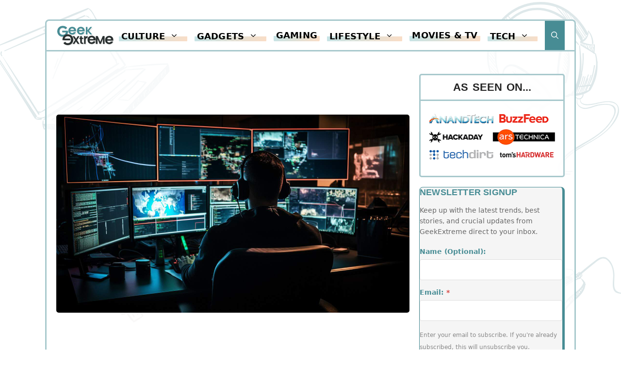

--- FILE ---
content_type: text/html; charset=UTF-8
request_url: https://www.geekextreme.com/how-to-safely-recover-stolen-cryptocurrency/
body_size: 81784
content:
<!DOCTYPE html><html lang="en-US" prefix="og: https://ogp.me/ns#"><head><script data-no-optimize="1">var litespeed_docref=sessionStorage.getItem("litespeed_docref");litespeed_docref&&(Object.defineProperty(document,"referrer",{get:function(){return litespeed_docref}}),sessionStorage.removeItem("litespeed_docref"));</script> <meta charset="UTF-8"> <script id="mwl-core-pro-js-js-extra" type="litespeed/javascript">var mwl_map={"plugin_url":"https://www.geekextreme.com/wp-content/plugins/meow-lightbox-pro/app/","version":"1768340113","engine":"default","default_engine":"googlemaps","googlemaps":{"api_key":"","style":[],"map_type":"satellite"},"mapbox":{"api_key":"","style":{"username":"","style_id":""}},"maptiler":{"api_key":"","style":null},"zoom_level":"12"}</script> <script type="litespeed/javascript" data-src="https://www.geekextreme.com/wp-content/plugins/meow-lightbox-pro/app/lightbox-pro.js" id="mwl-core-pro-js-js"></script> <meta name="viewport" content="width=device-width, initial-scale=1"><title>How To Safely Recover Stolen Cryptocurrency: A Comprehensive Guide</title><meta name="description" content="Navigating the complex legal landscape is crucial when attempting to recover stolen cryptocurrency; with the right expertise, you can harness laws and"/><meta name="robots" content="follow, index, max-snippet:-1, max-video-preview:-1, max-image-preview:large"/><link rel="canonical" href="https://www.geekextreme.com/how-to-safely-recover-stolen-cryptocurrency/" /><meta property="og:locale" content="en_US" /><meta property="og:type" content="article" /><meta property="og:title" content="How To Safely Recover Stolen Cryptocurrency: A Comprehensive Guide" /><meta property="og:description" content="Navigating the complex legal landscape is crucial when attempting to recover stolen cryptocurrency; with the right expertise, you can harness laws and" /><meta property="og:url" content="https://www.geekextreme.com/how-to-safely-recover-stolen-cryptocurrency/" /><meta property="og:site_name" content="GeekExtreme" /><meta property="article:publisher" content="https://www.facebook.com/thegeekextreme/" /><meta property="article:section" content="Finance" /><meta property="og:updated_time" content="2024-07-09T16:16:39-04:00" /><meta property="og:image" content="https://www.geekextreme.com/wp-content/uploads/2023/11/How-to-Safely-Recover-Stolen-Cryptocurrency-1.jpg" /><meta property="og:image:secure_url" content="https://www.geekextreme.com/wp-content/uploads/2023/11/How-to-Safely-Recover-Stolen-Cryptocurrency-1.jpg" /><meta property="og:image:width" content="1456" /><meta property="og:image:height" content="816" /><meta property="og:image:alt" content="Recover Stolen Cryptocurrency" /><meta property="og:image:type" content="image/jpeg" /><meta property="article:published_time" content="2023-11-30T21:09:42-04:00" /><meta property="article:modified_time" content="2024-07-09T16:16:39-04:00" /><meta property="og:video" content="https://www.youtube.com/embed/fxvyPaYTmfQ" /><meta property="video:duration" content="1848" /><meta name="twitter:card" content="summary_large_image" /><meta name="twitter:title" content="How To Safely Recover Stolen Cryptocurrency: A Comprehensive Guide" /><meta name="twitter:description" content="Navigating the complex legal landscape is crucial when attempting to recover stolen cryptocurrency; with the right expertise, you can harness laws and" /><meta name="twitter:site" content="@geekextreme" /><meta name="twitter:creator" content="@geekextreme" /><meta name="twitter:image" content="https://www.geekextreme.com/wp-content/uploads/2023/11/How-to-Safely-Recover-Stolen-Cryptocurrency-1.jpg" /><meta name="twitter:label1" content="Written by" /><meta name="twitter:data1" content="Oliver" /><meta name="twitter:label2" content="Time to read" /><meta name="twitter:data2" content="13 minutes" /> <script type="application/ld+json" class="rank-math-schema-pro">{"@context":"https://schema.org","@graph":[[{"@context":"https://schema.org","@type":"SiteNavigationElement","@id":"#rank-math-toc","name":"Understanding Cryptocurrency Theft","url":"https://www.geekextreme.com/how-to-safely-recover-stolen-cryptocurrency/#understanding-cryptocurrency-theft"},{"@context":"https://schema.org","@type":"SiteNavigationElement","@id":"#rank-math-toc","name":"Common Scams and How They Occur","url":"https://www.geekextreme.com/how-to-safely-recover-stolen-cryptocurrency/#common-scams-and-how-they-occur"},{"@context":"https://schema.org","@type":"SiteNavigationElement","@id":"#rank-math-toc","name":"Immediate Actions Post-Theft","url":"https://www.geekextreme.com/how-to-safely-recover-stolen-cryptocurrency/#immediate-actions-post-theft"},{"@context":"https://schema.org","@type":"SiteNavigationElement","@id":"#rank-math-toc","name":"Step-by-Step Guide to Recovering Stolen Cryptocurrency","url":"https://www.geekextreme.com/how-to-safely-recover-stolen-cryptocurrency/#step-by-step-guide-to-recovering-stolen-cryptocurrency"},{"@context":"https://schema.org","@type":"SiteNavigationElement","@id":"#rank-math-toc","name":"Step 1: Identifying the Theft and Assessing the Damage","url":"https://www.geekextreme.com/how-to-safely-recover-stolen-cryptocurrency/#step-1-identifying-the-theft-and-assessing-the-damage"},{"@context":"https://schema.org","@type":"SiteNavigationElement","@id":"#rank-math-toc","name":"Step 2: Reporting the Theft to Authorities and Crypto Exchanges","url":"https://www.geekextreme.com/how-to-safely-recover-stolen-cryptocurrency/#step-2-reporting-the-theft-to-authorities-and-crypto-exchanges"},{"@context":"https://schema.org","@type":"SiteNavigationElement","@id":"#rank-math-toc","name":"Step 3: Tracing the Stolen Cryptocurrency","url":"https://www.geekextreme.com/how-to-safely-recover-stolen-cryptocurrency/#step-3-tracing-the-stolen-cryptocurrency"},{"@context":"https://schema.org","@type":"SiteNavigationElement","@id":"#rank-math-toc","name":"Step 4: Exploring Legal Options for Recovery","url":"https://www.geekextreme.com/how-to-safely-recover-stolen-cryptocurrency/#step-4-exploring-legal-options-for-recovery"},{"@context":"https://schema.org","@type":"SiteNavigationElement","@id":"#rank-math-toc","name":"The Role of Crypto Recovery Services","url":"https://www.geekextreme.com/how-to-safely-recover-stolen-cryptocurrency/#the-role-of-crypto-recovery-services"},{"@context":"https://schema.org","@type":"SiteNavigationElement","@id":"#rank-math-toc","name":"How a Crypto Recovery Expert Can Assist You","url":"https://www.geekextreme.com/how-to-safely-recover-stolen-cryptocurrency/#how-a-crypto-recovery-expert-can-assist-you"},{"@context":"https://schema.org","@type":"SiteNavigationElement","@id":"#rank-math-toc","name":"When to Consider Professional Help","url":"https://www.geekextreme.com/how-to-safely-recover-stolen-cryptocurrency/#when-to-consider-professional-help"},{"@context":"https://schema.org","@type":"SiteNavigationElement","@id":"#rank-math-toc","name":"Prevention: Safeguarding Your Crypto Assets","url":"https://www.geekextreme.com/how-to-safely-recover-stolen-cryptocurrency/#prevention-safeguarding-your-crypto-assets"},{"@context":"https://schema.org","@type":"SiteNavigationElement","@id":"#rank-math-toc","name":"Best Practices for Crypto Security","url":"https://www.geekextreme.com/how-to-safely-recover-stolen-cryptocurrency/#best-practices-for-crypto-security"},{"@context":"https://schema.org","@type":"SiteNavigationElement","@id":"#rank-math-toc","name":"Learning from Community Insights","url":"https://www.geekextreme.com/how-to-safely-recover-stolen-cryptocurrency/#learning-from-community-insights"},{"@context":"https://schema.org","@type":"SiteNavigationElement","@id":"#rank-math-toc","name":"Legal Framework and Crypto Recovery","url":"https://www.geekextreme.com/how-to-safely-recover-stolen-cryptocurrency/#legal-framework-and-crypto-recovery"},{"@context":"https://schema.org","@type":"SiteNavigationElement","@id":"#rank-math-toc","name":"Navigating Laws and Regulations","url":"https://www.geekextreme.com/how-to-safely-recover-stolen-cryptocurrency/#navigating-laws-and-regulations"},{"@context":"https://schema.org","@type":"SiteNavigationElement","@id":"#rank-math-toc","name":"The Importance of Legal Expertise in Recovery Efforts","url":"https://www.geekextreme.com/how-to-safely-recover-stolen-cryptocurrency/#the-importance-of-legal-expertise-in-recovery-efforts"},{"@context":"https://schema.org","@type":"SiteNavigationElement","@id":"#rank-math-toc","name":"Transforming Loss into Learning","url":"https://www.geekextreme.com/how-to-safely-recover-stolen-cryptocurrency/#transforming-loss-into-learning"},{"@context":"https://schema.org","@type":"SiteNavigationElement","@id":"#rank-math-toc","name":"FAQs About Recovering Stolen Cryptocurrency","url":"https://www.geekextreme.com/how-to-safely-recover-stolen-cryptocurrency/#fa-qs-about-recovering-stolen-cryptocurrency"},{"@context":"https://schema.org","@type":"SiteNavigationElement","@id":"#rank-math-toc","name":"What should I do if my cryptocurrency is stolen?","url":"https://www.geekextreme.com/how-to-safely-recover-stolen-cryptocurrency/#faq-question-1701392382753"},{"@context":"https://schema.org","@type":"SiteNavigationElement","@id":"#rank-math-toc","name":"How can I stop someone from stealing my cryptocurrency?","url":"https://www.geekextreme.com/how-to-safely-recover-stolen-cryptocurrency/#faq-question-1701392386509"},{"@context":"https://schema.org","@type":"SiteNavigationElement","@id":"#rank-math-toc","name":"Can identity verification prevent crypto theft?","url":"https://www.geekextreme.com/how-to-safely-recover-stolen-cryptocurrency/#faq-question-1701392393121"},{"@context":"https://schema.org","@type":"SiteNavigationElement","@id":"#rank-math-toc","name":"Is keeping my software updated really important for protecting my crypto?","url":"https://www.geekextreme.com/how-to-safely-recover-stolen-cryptocurrency/#faq-question-1701392399272"}],{"@type":"Place","@id":"https://www.geekextreme.com/#place","address":{"@type":"PostalAddress","streetAddress":"472 Amherst St.","addressLocality":"Unit 7132205","addressRegion":"Nashua, NH","postalCode":"03063","addressCountry":"USA"}},{"@type":"Organization","@id":"https://www.geekextreme.com/#organization","name":"GeekExtreme","url":"https://www.geekextreme.com","sameAs":["https://www.facebook.com/thegeekextreme/","https://twitter.com/geekextreme","https://www.crunchbase.com/organization/geekextreme-com","https://www.wikidata.org/wiki/Q121437066"],"email":"contact@geekextreme.com","address":{"@type":"PostalAddress","streetAddress":"472 Amherst St.","addressLocality":"Unit 7132205","addressRegion":"Nashua, NH","postalCode":"03063","addressCountry":"USA"},"logo":{"@type":"ImageObject","@id":"https://www.geekextreme.com/#logo","url":"https://www.geekextreme.com/wp-content/uploads/2021/11/hd-geek-extreme-logo.svg","contentUrl":"https://www.geekextreme.com/wp-content/uploads/2021/11/hd-geek-extreme-logo.svg","caption":"GeekExtreme","inLanguage":"en-US"},"contactPoint":[{"@type":"ContactPoint","telephone":"+1-603-932-7578","contactType":"customer support"}],"location":{"@id":"https://www.geekextreme.com/#place"}},{"@type":"WebSite","@id":"https://www.geekextreme.com/#website","url":"https://www.geekextreme.com","name":"GeekExtreme","publisher":{"@id":"https://www.geekextreme.com/#organization"},"inLanguage":"en-US"},{"@type":"ImageObject","@id":"https://www.geekextreme.com/wp-content/uploads/2023/11/How-to-Safely-Recover-Stolen-Cryptocurrency-1.jpg","url":"https://www.geekextreme.com/wp-content/uploads/2023/11/How-to-Safely-Recover-Stolen-Cryptocurrency-1.jpg","width":"1456","height":"816","inLanguage":"en-US"},{"@type":"WebPage","@id":"https://www.geekextreme.com/how-to-safely-recover-stolen-cryptocurrency/#webpage","url":"https://www.geekextreme.com/how-to-safely-recover-stolen-cryptocurrency/","name":"How To Safely Recover Stolen Cryptocurrency: A Comprehensive Guide","datePublished":"2023-11-30T21:09:42-04:00","dateModified":"2024-07-09T16:16:39-04:00","isPartOf":{"@id":"https://www.geekextreme.com/#website"},"primaryImageOfPage":{"@id":"https://www.geekextreme.com/wp-content/uploads/2023/11/How-to-Safely-Recover-Stolen-Cryptocurrency-1.jpg"},"inLanguage":"en-US"},{"@type":"Person","@id":"https://www.geekextreme.com/author/admin/","name":"Oliver","url":"https://www.geekextreme.com/author/admin/","image":{"@type":"ImageObject","@id":"https://www.geekextreme.com/wp-content/litespeed/avatar/7a3ca9ce92e6036e7ea2803dc805dcbf.jpg?ver=1768327138","url":"https://www.geekextreme.com/wp-content/litespeed/avatar/7a3ca9ce92e6036e7ea2803dc805dcbf.jpg?ver=1768327138","caption":"Oliver","inLanguage":"en-US"},"worksFor":{"@id":"https://www.geekextreme.com/#organization"}},{"headline":"How To Safely Recover Stolen Cryptocurrency: A Comprehensive Guide","description":"Navigating the complex legal landscape is crucial when attempting to recover stolen cryptocurrency; with the right expertise, you can harness laws and","datePublished":"2023-11-30T21:09:42-04:00","dateModified":"2024-07-09T16:16:39-04:00","image":{"@id":"https://www.geekextreme.com/wp-content/uploads/2023/11/How-to-Safely-Recover-Stolen-Cryptocurrency-1.jpg"},"author":{"@id":"https://www.geekextreme.com/author/admin/","name":"Oliver"},"@type":"BlogPosting","name":"How To Safely Recover Stolen Cryptocurrency: A Comprehensive Guide","subjectOf":[{"@type":"FAQPage","mainEntity":[{"@type":"Question","url":"https://www.geekextreme.com/how-to-safely-recover-stolen-cryptocurrency/#faq-question-1701392382753","name":"What should I do if my cryptocurrency is stolen?","acceptedAnswer":{"@type":"Answer","text":"If your cryptocurrency is stolen, act fast. Change your passwords and update your software. Reach out for help from experts who understand cryptocurrency scams."}},{"@type":"Question","url":"https://www.geekextreme.com/how-to-safely-recover-stolen-cryptocurrency/#faq-question-1701392386509","name":"How can I stop someone from stealing my cryptocurrency?","acceptedAnswer":{"@type":"Answer","text":"To keep your digital money safe, always use the latest operating system and install security patches on time. Don't share private info that can put you at risk."}},{"@type":"Question","url":"https://www.geekextreme.com/how-to-safely-recover-stolen-cryptocurrency/#faq-question-1701392393121","name":"Can identity verification prevent crypto theft?","acceptedAnswer":{"@type":"Answer","text":"Yes, using strong identity checks can protect you against cryptocurrency scams by making sure only you have access to your coins."}},{"@type":"Question","url":"https://www.geekextreme.com/how-to-safely-recover-stolen-cryptocurrency/#faq-question-1701392399272","name":"Is keeping my software updated really important for protecting my crypto?","acceptedAnswer":{"@type":"Answer","text":"Absolutely! Always installing software updates helps fix weak spots that thieves could use to break into your wallet and steal your money."}}]}],"@id":"https://www.geekextreme.com/how-to-safely-recover-stolen-cryptocurrency/#schema-331435","isPartOf":{"@id":"https://www.geekextreme.com/how-to-safely-recover-stolen-cryptocurrency/#webpage"},"publisher":{"@id":"https://www.geekextreme.com/#organization"},"inLanguage":"en-US","mainEntityOfPage":{"@id":"https://www.geekextreme.com/how-to-safely-recover-stolen-cryptocurrency/#webpage"}},{"@type":"VideoObject","name":"Recover Your Lost Crypto","description":"We meet Chris and Charlie Brooks of CryptoAssetRecovery.com to discuss how they help people access locked crypto wallets and recover lost crypto.  Also we ha...","uploadDate":"2022-05-24T02:32:14-07:00","thumbnailUrl":"https://www.geekextreme.com/wp-content/uploads/2023/11/recover-your-lost-crypto.jpg","embedUrl":"https://www.youtube.com/embed/fxvyPaYTmfQ","duration":"PT30M48S","width":"1280","height":"720","isFamilyFriendly":"True","@id":"https://www.geekextreme.com/how-to-safely-recover-stolen-cryptocurrency/#schema-331438","isPartOf":{"@id":"https://www.geekextreme.com/how-to-safely-recover-stolen-cryptocurrency/#webpage"},"publisher":{"@id":"https://www.geekextreme.com/#organization"},"inLanguage":"en-US","mainEntityOfPage":{"@id":"https://www.geekextreme.com/how-to-safely-recover-stolen-cryptocurrency/#webpage"}}]}</script> <link rel="alternate" title="oEmbed (JSON)" type="application/json+oembed" href="https://www.geekextreme.com/wp-json/oembed/1.0/embed?url=https%3A%2F%2Fwww.geekextreme.com%2Fhow-to-safely-recover-stolen-cryptocurrency%2F" /><link rel="alternate" title="oEmbed (XML)" type="text/xml+oembed" href="https://www.geekextreme.com/wp-json/oembed/1.0/embed?url=https%3A%2F%2Fwww.geekextreme.com%2Fhow-to-safely-recover-stolen-cryptocurrency%2F&#038;format=xml" /><style id='wp-img-auto-sizes-contain-inline-css'>img:is([sizes=auto i],[sizes^="auto," i]){contain-intrinsic-size:3000px 1500px}
/*# sourceURL=wp-img-auto-sizes-contain-inline-css */</style><style id="litespeed-ccss">ul{box-sizing:border-box}.entry-content{counter-reset:footnotes}:root{--wp--preset--font-size--normal:16px;--wp--preset--font-size--huge:42px}.screen-reader-text{border:0;clip:rect(1px,1px,1px,1px);clip-path:inset(50%);height:1px;margin:-1px;overflow:hidden;padding:0;position:absolute;width:1px;word-wrap:normal!important}html :where(img[class*=wp-image-]){height:auto;max-width:100%}:root{--wp--preset--aspect-ratio--square:1;--wp--preset--aspect-ratio--4-3:4/3;--wp--preset--aspect-ratio--3-4:3/4;--wp--preset--aspect-ratio--3-2:3/2;--wp--preset--aspect-ratio--2-3:2/3;--wp--preset--aspect-ratio--16-9:16/9;--wp--preset--aspect-ratio--9-16:9/16;--wp--preset--color--black:#000;--wp--preset--color--cyan-bluish-gray:#abb8c3;--wp--preset--color--white:#fff;--wp--preset--color--pale-pink:#f78da7;--wp--preset--color--vivid-red:#cf2e2e;--wp--preset--color--luminous-vivid-orange:#ff6900;--wp--preset--color--luminous-vivid-amber:#fcb900;--wp--preset--color--light-green-cyan:#7bdcb5;--wp--preset--color--vivid-green-cyan:#00d084;--wp--preset--color--pale-cyan-blue:#8ed1fc;--wp--preset--color--vivid-cyan-blue:#0693e3;--wp--preset--color--vivid-purple:#9b51e0;--wp--preset--color--contrast:var(--contrast);--wp--preset--color--contrast-2:var(--contrast-2);--wp--preset--color--contrast-3:var(--contrast-3);--wp--preset--color--base:var(--base);--wp--preset--color--base-2:var(--base-2);--wp--preset--color--base-3:var(--base-3);--wp--preset--color--accent:var(--accent);--wp--preset--gradient--vivid-cyan-blue-to-vivid-purple:linear-gradient(135deg,rgba(6,147,227,1) 0%,#9b51e0 100%);--wp--preset--gradient--light-green-cyan-to-vivid-green-cyan:linear-gradient(135deg,#7adcb4 0%,#00d082 100%);--wp--preset--gradient--luminous-vivid-amber-to-luminous-vivid-orange:linear-gradient(135deg,rgba(252,185,0,1) 0%,rgba(255,105,0,1) 100%);--wp--preset--gradient--luminous-vivid-orange-to-vivid-red:linear-gradient(135deg,rgba(255,105,0,1) 0%,#cf2e2e 100%);--wp--preset--gradient--very-light-gray-to-cyan-bluish-gray:linear-gradient(135deg,#eee 0%,#a9b8c3 100%);--wp--preset--gradient--cool-to-warm-spectrum:linear-gradient(135deg,#4aeadc 0%,#9778d1 20%,#cf2aba 40%,#ee2c82 60%,#fb6962 80%,#fef84c 100%);--wp--preset--gradient--blush-light-purple:linear-gradient(135deg,#ffceec 0%,#9896f0 100%);--wp--preset--gradient--blush-bordeaux:linear-gradient(135deg,#fecda5 0%,#fe2d2d 50%,#6b003e 100%);--wp--preset--gradient--luminous-dusk:linear-gradient(135deg,#ffcb70 0%,#c751c0 50%,#4158d0 100%);--wp--preset--gradient--pale-ocean:linear-gradient(135deg,#fff5cb 0%,#b6e3d4 50%,#33a7b5 100%);--wp--preset--gradient--electric-grass:linear-gradient(135deg,#caf880 0%,#71ce7e 100%);--wp--preset--gradient--midnight:linear-gradient(135deg,#020381 0%,#2874fc 100%);--wp--preset--font-size--small:13px;--wp--preset--font-size--medium:20px;--wp--preset--font-size--large:36px;--wp--preset--font-size--x-large:42px;--wp--preset--spacing--20:.44rem;--wp--preset--spacing--30:.67rem;--wp--preset--spacing--40:1rem;--wp--preset--spacing--50:1.5rem;--wp--preset--spacing--60:2.25rem;--wp--preset--spacing--70:3.38rem;--wp--preset--spacing--80:5.06rem;--wp--preset--shadow--natural:6px 6px 9px rgba(0,0,0,.2);--wp--preset--shadow--deep:12px 12px 50px rgba(0,0,0,.4);--wp--preset--shadow--sharp:6px 6px 0px rgba(0,0,0,.2);--wp--preset--shadow--outlined:6px 6px 0px -3px rgba(255,255,255,1),6px 6px rgba(0,0,0,1);--wp--preset--shadow--crisp:6px 6px 0px rgba(0,0,0,1)}.comment-form input{margin-bottom:10px}#cancel-comment-reply-link{padding-left:10px}body,h1,h2,h3,html,li,p,ul{margin:0;padding:0;border:0}html{font-family:sans-serif;-webkit-text-size-adjust:100%;-ms-text-size-adjust:100%;-webkit-font-smoothing:antialiased;-moz-osx-font-smoothing:grayscale}main{display:block}html{box-sizing:border-box}*,:after,:before{box-sizing:inherit}button,input{font-family:inherit;font-size:100%;margin:0}[type=search]{-webkit-appearance:textfield;outline-offset:-2px}[type=search]::-webkit-search-decoration{-webkit-appearance:none}::-moz-focus-inner{border-style:none;padding:0}:-moz-focusring{outline:1px dotted ButtonText}body,button,input{font-family:-apple-system,system-ui,BlinkMacSystemFont,"Segoe UI",Helvetica,Arial,sans-serif,"Apple Color Emoji","Segoe UI Emoji","Segoe UI Symbol";font-weight:400;text-transform:none;font-size:17px;line-height:1.5}p{margin-bottom:1.5em}h1,h2,h3{font-family:inherit;font-size:100%;font-style:inherit;font-weight:inherit}h1{font-size:42px;margin-bottom:20px;line-height:1.2em;font-weight:400;text-transform:none}h2{font-size:35px;margin-bottom:20px;line-height:1.2em;font-weight:400;text-transform:none}h3{font-size:29px;margin-bottom:20px;line-height:1.2em;font-weight:400;text-transform:none}ul{margin:0 0 1.5em 3em}ul{list-style:disc}li>ul{margin-bottom:0;margin-left:1.5em}img{height:auto;max-width:100%}button{background:#55555e;color:#fff;border:1px solid transparent;-webkit-appearance:button;padding:10px 20px}input[type=search]{border:1px solid;border-radius:0;padding:10px 15px;max-width:100%}a{text-decoration:none}.size-full{max-width:100%;height:auto}.screen-reader-text{border:0;clip:rect(1px,1px,1px,1px);clip-path:inset(50%);height:1px;margin:-1px;overflow:hidden;padding:0;position:absolute!important;width:1px;word-wrap:normal!important}.main-navigation{z-index:100;padding:0;clear:both;display:block}.main-navigation a{display:block;text-decoration:none;font-weight:400;text-transform:none;font-size:15px}.main-navigation ul{list-style:none;margin:0;padding-left:0}.main-navigation .main-nav ul li a{padding-left:20px;padding-right:20px;line-height:60px}.inside-navigation{position:relative}.main-navigation .inside-navigation{display:flex;align-items:center;flex-wrap:wrap;justify-content:space-between}.main-navigation .main-nav>ul{display:flex;flex-wrap:wrap;align-items:center}.main-navigation li{position:relative}.main-navigation .menu-bar-items{display:flex;align-items:center;font-size:15px}.main-navigation .menu-bar-items a{color:inherit}.main-navigation .menu-bar-item{position:relative}.main-navigation .menu-bar-item.search-item{z-index:20}.main-navigation .menu-bar-item>a{padding-left:20px;padding-right:20px;line-height:60px}.nav-align-right .inside-navigation{justify-content:flex-end}.main-navigation ul ul{display:block;box-shadow:1px 1px 0 rgba(0,0,0,.1);float:left;position:absolute;left:-99999px;opacity:0;z-index:99999;width:200px;text-align:left;top:auto;height:0;overflow:hidden}.main-navigation ul ul a{display:block}.main-navigation ul ul li{width:100%}.main-navigation .main-nav ul ul li a{line-height:normal;padding:10px 20px;font-size:14px}.main-navigation .main-nav ul li.menu-item-has-children>a{padding-right:0;position:relative}.menu-item-has-children .dropdown-menu-toggle{display:inline-block;height:100%;clear:both;padding-right:20px;padding-left:10px}.site-logo{display:inline-block;max-width:100%}.entry-content:not(:first-child){margin-top:2em}.entry-header,.site-content{word-wrap:break-word}.entry-title{margin-bottom:0}.widget-area .widget{padding:40px}.sidebar .widget :last-child{margin-bottom:0}.sidebar .widget:last-child{margin-bottom:0}.site-content{display:flex}.grid-container{margin-left:auto;margin-right:auto;max-width:1200px}.sidebar .widget,.site-main>*{margin-bottom:20px}.one-container.right-sidebar .site-main{margin-right:40px}.one-container .site-content{padding:40px}.featured-image{line-height:0}.one-container .inside-article>.featured-image{margin-top:0;margin-bottom:2em}.gp-icon{display:inline-flex;align-self:center}.gp-icon svg{height:1em;width:1em;top:.125em;position:relative;fill:currentColor}.icon-menu-bars svg:nth-child(2),.icon-search svg:nth-child(2){display:none}.container.grid-container{width:auto}.menu-toggle{display:none}.menu-toggle{padding:0 20px;line-height:60px;margin:0;font-weight:400;text-transform:none;font-size:15px}.menu-toggle .mobile-menu{padding-left:3px}.menu-toggle .gp-icon+.mobile-menu{padding-left:9px}button.menu-toggle{background-color:transparent;flex-grow:1;border:0;text-align:center}.has-menu-bar-items button.menu-toggle{flex-grow:0}@media (max-width:768px){.site-content{flex-direction:column}.container .site-content .content-area{width:auto}.is-right-sidebar.sidebar{width:auto;order:initial}#main{margin-left:0;margin-right:0}body:not(.no-sidebar) #main{margin-bottom:0}}.is-right-sidebar{width:25%}.site-content .content-area{width:75%}@media (max-width:1040px){.main-navigation .menu-toggle{display:block}.main-navigation ul,.main-navigation:not(.slideout-navigation):not(.toggled) .main-nav>ul{display:none}.nav-align-right .inside-navigation{justify-content:space-between}}body{background-color:var(--base-3);color:var(--contrast)}a{color:var(--accent)}.grid-container{max-width:1094px}.navigation-search{position:absolute;left:-99999px;visibility:hidden;z-index:20;width:100%;top:0;opacity:0}.navigation-search input[type=search]{outline:0;border:0;vertical-align:bottom;line-height:1;opacity:.9;width:100%;z-index:20;border-radius:0;-webkit-appearance:none;height:60px}.navigation-search input::-ms-clear{display:none;width:0;height:0}.navigation-search input::-ms-reveal{display:none;width:0;height:0}.navigation-search input::-webkit-search-decoration,.navigation-search input::-webkit-search-cancel-button,.navigation-search input::-webkit-search-results-button,.navigation-search input::-webkit-search-results-decoration{display:none}:root{--contrast:#222;--contrast-2:#575760;--contrast-3:#a8c9cd;--base:#f0f0f0;--base-2:#f7f8f9;--base-3:#fff;--accent:#478c94}.main-navigation a,.main-navigation .menu-toggle,.main-navigation .menu-bar-items{font-weight:600;text-transform:uppercase;font-size:15px;letter-spacing:.2px}h2{font-family:Poppins,sans-serif;text-transform:uppercase;font-size:30px;letter-spacing:.2px}h3{font-family:Poppins,sans-serif;text-transform:uppercase;font-size:20px}@media (max-width:768px){h1{font-size:34px}}.main-navigation,.main-navigation ul ul{background-color:var(--base-3)}.main-navigation .main-nav ul li a,.main-navigation .menu-toggle,.main-navigation .menu-bar-items{color:var(--contrast)}.main-navigation .main-nav ul li[class*=current-menu-]>a{color:var(--accent)}.navigation-search input[type=search]{color:var(--base-3);background-color:var(--accent);opacity:1}.main-navigation ul ul{background-color:var(--base-3)}.main-navigation .main-nav ul ul li a{color:var(--contrast)}.main-navigation .main-nav ul ul li[class*=current-menu-]>a{color:var(--accent);background-color:var(--base-3)}.one-container .container{color:var(--contrast);background-color:var(--base-3)}.inside-article a,.comments-area a{color:var(--accent)}.entry-header h1{color:var(--contrast)}h1{color:var(--contrast)}h2{color:var(--contrast)}h3{color:var(--contrast)}.sidebar .widget{color:var(--contrast)}.sidebar .widget a{color:var(--contrast)}input[type=search]{color:var(--contrast);background-color:var(--base-3);border-color:var(--base)}button{color:#fff;background-color:var(--accent)}:root{--gp-search-modal-bg-color:var(--base-3);--gp-search-modal-text-color:var(--contrast);--gp-search-modal-overlay-bg-color:rgba(0,0,0,.2)}.nav-below-header .main-navigation .inside-navigation.grid-container{padding:0 27px}.one-container .site-content{padding:0 20px 20px}.one-container.right-sidebar .site-main{margin-right:20px}.sidebar .widget,.site-main>*{margin-bottom:35px}.main-navigation .main-nav ul li a,.menu-toggle,.main-navigation .menu-bar-item>a{padding-left:13px;padding-right:13px}.main-navigation .main-nav ul ul li a{padding:20px 13px}.menu-item-has-children .dropdown-menu-toggle{padding-right:13px}.widget-area .widget{padding:0}@media (max-width:768px){.one-container .site-content{padding:15px}.widget-area .widget{padding-top:0;padding-right:0;padding-bottom:0;padding-left:0}}body{background-image:url('https://www.geekextreme.com/wp-content/uploads/2022/04/geekextreme-bg.svg');background-repeat:no-repeat;background-size:cover;background-attachment:fixed;background-position:center top}.entry-content:not(:first-child){margin-top:1em}.post-image-above-header .inside-article div.featured-image{margin-bottom:1em}.gb-container-6c53a0b6{display:flex;flex-direction:column;align-items:center;justify-content:center}.gb-container-cfa83c9e{width:728px;height:90px;min-width:728px;min-height:90px;margin-bottom:20px;max-width:728px;margin-left:auto;margin-right:auto}.gb-container-cfa83c9e>.gb-inside-container{padding:0}.gb-container-6f2ea708{width:350px;height:50px;min-width:350px;min-height:50px;margin-bottom:20px;max-width:350px;margin-left:auto;margin-right:auto}.gb-container-6f2ea708>.gb-inside-container{padding:0}@media (min-width:1025px){.gb-container-6f2ea708{display:none!important}}@media (max-width:1024px) and (min-width:768px){.gb-container-6f2ea708{display:none!important}}@media (max-width:767px){.gb-container-cfa83c9e{display:none!important}}:root{--gb-container-width:1094px}.post-image-above-header .inside-article .featured-image{margin-top:0;margin-bottom:2em}.post-image-aligned-center .featured-image{text-align:center}.slideout-navigation.main-navigation:not(.is-open):not(.slideout-transition){display:none}.slideout-overlay{z-index:100000;position:fixed;width:100%;height:100%;height:100vh;min-height:100%;top:0;right:0;bottom:0;left:0;background-color:rgba(0,0,0,.8);visibility:hidden;opacity:0}.slideout-overlay button.slideout-exit{position:fixed;top:0;background-color:transparent;color:#fff;font-size:30px;border:0;opacity:0}.slideout-navigation .main-nav{margin-bottom:40px}.slideout-navigation:not(.do-overlay) .main-nav{width:100%;box-sizing:border-box}.slideout-navigation .slideout-menu{display:block}#generate-slideout-menu{z-index:100001}#generate-slideout-menu .slideout-menu li{float:none;width:100%;clear:both;text-align:left}#generate-slideout-menu.main-navigation ul ul{display:none}#generate-slideout-menu.main-navigation .main-nav ul ul{position:relative;top:0;left:0;width:100%}.slideout-navigation .menu-item-has-children .dropdown-menu-toggle{float:right}@media (max-width:768px){.slideout-overlay button.slideout-exit{font-size:20px;padding:10px}.slideout-overlay{top:-100px;height:calc(100% + 100px);height:calc(100vh + 100px);min-height:calc(100% + 100px)}}:root{--gp-slideout-width:265px}.slideout-navigation,.slideout-navigation a{color:var(--contrast)}.navigation-branding,.site-logo.mobile-header-logo{display:flex;align-items:center;order:0;margin-right:10px}.navigation-branding img,.site-logo.mobile-header-logo img{position:relative;padding:10px 0;display:block}.main-navigation.mobile-header-navigation{display:none;float:none;margin-bottom:0}.main-navigation .menu-toggle{flex-grow:1;width:auto}.main-navigation.has-branding .menu-toggle{flex-grow:0;padding-right:20px;order:2}.nav-align-right .navigation-branding{margin-right:auto}.mobile-header-navigation.has-menu-bar-items .mobile-header-logo{margin-right:auto}@media (max-width:1040px){#site-navigation{display:none!important;opacity:.0}#mobile-header{display:block!important;width:100%!important}#mobile-header .main-nav>ul{display:none}#mobile-header .menu-toggle{display:block}#mobile-header .main-nav{-ms-flex:0 0 100%;flex:0 0 100%;-webkit-box-ordinal-group:5;-ms-flex-order:4;order:4}}.main-navigation.has-branding .inside-navigation.grid-container,.main-navigation.has-branding.grid-container .inside-navigation:not(.grid-container){padding:0 20px}.navigation-branding img,.site-logo.mobile-header-logo img{height:60px;width:auto}@media (max-width:1040px){.navigation-branding{margin-right:auto;margin-left:10px}.mobile-header-navigation .site-logo{margin-left:10px}.main-navigation.has-branding .inside-navigation.grid-container{padding:0}}.one-container .container{background-color:rgba(255,255,255,.75)!important}.main-navigation:not(.slideout-navigation){border-top-left-radius:8px!important;border-top-right-radius:8px!important;border-bottom:3px solid #a8c9cd}.post-image-above-header .inside-article div.featured-image img{border-radius:5px!important;height:auto!important}.single-post .inside-article a{font-weight:700!important}.main-navigation:not(.slideout-navigation){border:3px solid #A8C9CD!important}.site{border-left:3px solid #A8C9CD!important;border-right:3px solid #A8C9CD!important}@media (min-width:769px){.site-content{display:flex}.inside-right-sidebar{height:100%}.inside-right-sidebar aside:last-child{position:-webkit-sticky;position:sticky;top:85px}}.sidebar .widget{border-radius:5px}@media (min-width:1040px){#right-sidebar{width:300px}.inside-right-sidebar{padding-right:0}body:not(.no-sidebar) #primary{width:calc(100% - 300px)}}@media (max-width:1040px){.site-content{flex-direction:column}.container .site-content .content-area{width:auto}.is-right-sidebar.sidebar{width:auto;order:initial}#main{margin-left:0;margin-right:0}body:not(.no-sidebar) #main{margin-bottom:0}}@media (min-width:1040px){body{margin:40px}.nav-below-header .main-navigation .inside-navigation.grid-container{padding:0 0 0 0!important}.navigation-branding img{padding:8px 0!important}.main-navigation .menu-bar-item.search-item a{background-color:var(--accent);color:#fff;border-top-right-radius:0!important}.navigation-search input[type=search]{border-top-left-radius:5px!important;border-top-right-radius:5px!important}}@media (max-width:1040px){body{margin:40px}.nav-below-header .main-navigation .inside-navigation.grid-container{padding:0 0 0 20px!important}.search-item a{background-color:var(--accent)!important;color:#fff!important;padding:0 20px!important}.navigation-branding img{padding:8px 0!important}.menu-toggle{font-size:24px!important;padding-left:25px!important;padding-right:0!important}#generate-slideout-menu .inside-navigation.grid-container{padding:0 0 0 0!important}.sidebar{margin-top:50px}}@media (max-width:600px){body{margin:15px}.main-navigation.has-branding .menu-toggle{padding-right:5px!important}.main-navigation.has-branding.grid-container .inside-navigation:not(.grid-container){padding:0 10px 0 0}.navigation-branding img{padding:8px 0!important}.post-image-above-header .inside-article div.featured-image img{height:auto!important}}#block-10.widget{padding:0!important;border-radius:5px!important}.SIW{border:3px solid #a8c9cd;background-color:#ffffffbb;-webkit-backdrop-filter:blur(2px);backdrop-filter:blur(2px);border-radius:5px!important}.SIW h3{text-align:center;line-height:30px!important;word-spacing:3px;margin:0;padding:10px 15px;font-size:1.4rem;font-weight:900;text-transform:uppercase;border-bottom:3px solid #a8c9cd}.SIW .contained{padding:0 1rem 1.5rem}.SIW a{color:#000000!important;font-size:1.3rem;line-height:1;text-decoration:none!important;background:linear-gradient(120deg,#c5e3e6 0%,#faddc6 100%);background-repeat:no-repeat;background-size:100% .5em;background-position:0 88%;border-radius:.5rem}.main-navigation:not(#generate-slideout-menu) .main-nav ul li a{color:#000000!important;font-size:1.1rem;line-height:1;text-decoration:none!important;background:linear-gradient(120deg,#c5e3e6 0%,#faddc6 100%);background-repeat:no-repeat;background-size:100% .6em;background-position:0 88%;border-radius:5px!important;margin-right:15px;padding:5px!important}.sub-menu{padding:10px!important}.sub-menu a{color:#000000!important;font-size:1rem!important;line-height:1.8em!important;text-decoration:none!important;background:none!important;margin-right:0!important}h3 a{line-height:1;text-decoration:none!important;background:linear-gradient(120deg,#c5e3e6 0%,#faddc6 100%);background-repeat:no-repeat;background-size:100% .5em;background-position:0 88%;border-radius:.5rem}.single-post .site-main{padding-top:20px!important}.sidebar .widget:first-child{margin-bottom:20px!important}.sidebar .widget{margin-bottom:20px!important;padding:0!important}@media only screen and (max-width:600px){body{margin:0!important}}.ai-viewports{--ai:1}.ai-viewport-2{display:none!important}.ai-viewport-1{display:inherit!important}@media (min-width:768px) and (max-width:979px){.ai-viewport-1{display:none!important}.ai-viewport-2{display:inherit!important}}@media (max-width:767px){.ai-viewport-1{display:none!important}}</style><link rel="preload" data-asynced="1" data-optimized="2" as="style" onload="this.onload=null;this.rel='stylesheet'" href="https://www.geekextreme.com/wp-content/litespeed/ucss/a6fabb09b1b34dbddfc80e19b1507de2.css?ver=7249e" /><script data-optimized="1" type="litespeed/javascript" data-src="https://www.geekextreme.com/wp-content/plugins/litespeed-cache/assets/js/css_async.min.js"></script> <style id='wp-block-heading-inline-css'>h1:where(.wp-block-heading).has-background,h2:where(.wp-block-heading).has-background,h3:where(.wp-block-heading).has-background,h4:where(.wp-block-heading).has-background,h5:where(.wp-block-heading).has-background,h6:where(.wp-block-heading).has-background{padding:1.25em 2.375em}h1.has-text-align-left[style*=writing-mode]:where([style*=vertical-lr]),h1.has-text-align-right[style*=writing-mode]:where([style*=vertical-rl]),h2.has-text-align-left[style*=writing-mode]:where([style*=vertical-lr]),h2.has-text-align-right[style*=writing-mode]:where([style*=vertical-rl]),h3.has-text-align-left[style*=writing-mode]:where([style*=vertical-lr]),h3.has-text-align-right[style*=writing-mode]:where([style*=vertical-rl]),h4.has-text-align-left[style*=writing-mode]:where([style*=vertical-lr]),h4.has-text-align-right[style*=writing-mode]:where([style*=vertical-rl]),h5.has-text-align-left[style*=writing-mode]:where([style*=vertical-lr]),h5.has-text-align-right[style*=writing-mode]:where([style*=vertical-rl]),h6.has-text-align-left[style*=writing-mode]:where([style*=vertical-lr]),h6.has-text-align-right[style*=writing-mode]:where([style*=vertical-rl]){rotate:180deg}
/*# sourceURL=https://www.geekextreme.com/wp-includes/blocks/heading/style.min.css */</style><style id='wp-block-image-inline-css'>.wp-block-image>a,.wp-block-image>figure>a{display:inline-block}.wp-block-image img{box-sizing:border-box;height:auto;max-width:100%;vertical-align:bottom}@media not (prefers-reduced-motion){.wp-block-image img.hide{visibility:hidden}.wp-block-image img.show{animation:show-content-image .4s}}.wp-block-image[style*=border-radius] img,.wp-block-image[style*=border-radius]>a{border-radius:inherit}.wp-block-image.has-custom-border img{box-sizing:border-box}.wp-block-image.aligncenter{text-align:center}.wp-block-image.alignfull>a,.wp-block-image.alignwide>a{width:100%}.wp-block-image.alignfull img,.wp-block-image.alignwide img{height:auto;width:100%}.wp-block-image .aligncenter,.wp-block-image .alignleft,.wp-block-image .alignright,.wp-block-image.aligncenter,.wp-block-image.alignleft,.wp-block-image.alignright{display:table}.wp-block-image .aligncenter>figcaption,.wp-block-image .alignleft>figcaption,.wp-block-image .alignright>figcaption,.wp-block-image.aligncenter>figcaption,.wp-block-image.alignleft>figcaption,.wp-block-image.alignright>figcaption{caption-side:bottom;display:table-caption}.wp-block-image .alignleft{float:left;margin:.5em 1em .5em 0}.wp-block-image .alignright{float:right;margin:.5em 0 .5em 1em}.wp-block-image .aligncenter{margin-left:auto;margin-right:auto}.wp-block-image :where(figcaption){margin-bottom:1em;margin-top:.5em}.wp-block-image.is-style-circle-mask img{border-radius:9999px}@supports ((-webkit-mask-image:none) or (mask-image:none)) or (-webkit-mask-image:none){.wp-block-image.is-style-circle-mask img{border-radius:0;-webkit-mask-image:url('data:image/svg+xml;utf8,<svg viewBox="0 0 100 100" xmlns="http://www.w3.org/2000/svg"><circle cx="50" cy="50" r="50"/></svg>');mask-image:url('data:image/svg+xml;utf8,<svg viewBox="0 0 100 100" xmlns="http://www.w3.org/2000/svg"><circle cx="50" cy="50" r="50"/></svg>');mask-mode:alpha;-webkit-mask-position:center;mask-position:center;-webkit-mask-repeat:no-repeat;mask-repeat:no-repeat;-webkit-mask-size:contain;mask-size:contain}}:root :where(.wp-block-image.is-style-rounded img,.wp-block-image .is-style-rounded img){border-radius:9999px}.wp-block-image figure{margin:0}.wp-lightbox-container{display:flex;flex-direction:column;position:relative}.wp-lightbox-container img{cursor:zoom-in}.wp-lightbox-container img:hover+button{opacity:1}.wp-lightbox-container button{align-items:center;backdrop-filter:blur(16px) saturate(180%);background-color:#5a5a5a40;border:none;border-radius:4px;cursor:zoom-in;display:flex;height:20px;justify-content:center;opacity:0;padding:0;position:absolute;right:16px;text-align:center;top:16px;width:20px;z-index:100}@media not (prefers-reduced-motion){.wp-lightbox-container button{transition:opacity .2s ease}}.wp-lightbox-container button:focus-visible{outline:3px auto #5a5a5a40;outline:3px auto -webkit-focus-ring-color;outline-offset:3px}.wp-lightbox-container button:hover{cursor:pointer;opacity:1}.wp-lightbox-container button:focus{opacity:1}.wp-lightbox-container button:focus,.wp-lightbox-container button:hover,.wp-lightbox-container button:not(:hover):not(:active):not(.has-background){background-color:#5a5a5a40;border:none}.wp-lightbox-overlay{box-sizing:border-box;cursor:zoom-out;height:100vh;left:0;overflow:hidden;position:fixed;top:0;visibility:hidden;width:100%;z-index:100000}.wp-lightbox-overlay .close-button{align-items:center;cursor:pointer;display:flex;justify-content:center;min-height:40px;min-width:40px;padding:0;position:absolute;right:calc(env(safe-area-inset-right) + 16px);top:calc(env(safe-area-inset-top) + 16px);z-index:5000000}.wp-lightbox-overlay .close-button:focus,.wp-lightbox-overlay .close-button:hover,.wp-lightbox-overlay .close-button:not(:hover):not(:active):not(.has-background){background:none;border:none}.wp-lightbox-overlay .lightbox-image-container{height:var(--wp--lightbox-container-height);left:50%;overflow:hidden;position:absolute;top:50%;transform:translate(-50%,-50%);transform-origin:top left;width:var(--wp--lightbox-container-width);z-index:9999999999}.wp-lightbox-overlay .wp-block-image{align-items:center;box-sizing:border-box;display:flex;height:100%;justify-content:center;margin:0;position:relative;transform-origin:0 0;width:100%;z-index:3000000}.wp-lightbox-overlay .wp-block-image img{height:var(--wp--lightbox-image-height);min-height:var(--wp--lightbox-image-height);min-width:var(--wp--lightbox-image-width);width:var(--wp--lightbox-image-width)}.wp-lightbox-overlay .wp-block-image figcaption{display:none}.wp-lightbox-overlay button{background:none;border:none}.wp-lightbox-overlay .scrim{background-color:#fff;height:100%;opacity:.9;position:absolute;width:100%;z-index:2000000}.wp-lightbox-overlay.active{visibility:visible}@media not (prefers-reduced-motion){.wp-lightbox-overlay.active{animation:turn-on-visibility .25s both}.wp-lightbox-overlay.active img{animation:turn-on-visibility .35s both}.wp-lightbox-overlay.show-closing-animation:not(.active){animation:turn-off-visibility .35s both}.wp-lightbox-overlay.show-closing-animation:not(.active) img{animation:turn-off-visibility .25s both}.wp-lightbox-overlay.zoom.active{animation:none;opacity:1;visibility:visible}.wp-lightbox-overlay.zoom.active .lightbox-image-container{animation:lightbox-zoom-in .4s}.wp-lightbox-overlay.zoom.active .lightbox-image-container img{animation:none}.wp-lightbox-overlay.zoom.active .scrim{animation:turn-on-visibility .4s forwards}.wp-lightbox-overlay.zoom.show-closing-animation:not(.active){animation:none}.wp-lightbox-overlay.zoom.show-closing-animation:not(.active) .lightbox-image-container{animation:lightbox-zoom-out .4s}.wp-lightbox-overlay.zoom.show-closing-animation:not(.active) .lightbox-image-container img{animation:none}.wp-lightbox-overlay.zoom.show-closing-animation:not(.active) .scrim{animation:turn-off-visibility .4s forwards}}@keyframes show-content-image{0%{visibility:hidden}99%{visibility:hidden}to{visibility:visible}}@keyframes turn-on-visibility{0%{opacity:0}to{opacity:1}}@keyframes turn-off-visibility{0%{opacity:1;visibility:visible}99%{opacity:0;visibility:visible}to{opacity:0;visibility:hidden}}@keyframes lightbox-zoom-in{0%{transform:translate(calc((-100vw + var(--wp--lightbox-scrollbar-width))/2 + var(--wp--lightbox-initial-left-position)),calc(-50vh + var(--wp--lightbox-initial-top-position))) scale(var(--wp--lightbox-scale))}to{transform:translate(-50%,-50%) scale(1)}}@keyframes lightbox-zoom-out{0%{transform:translate(-50%,-50%) scale(1);visibility:visible}99%{visibility:visible}to{transform:translate(calc((-100vw + var(--wp--lightbox-scrollbar-width))/2 + var(--wp--lightbox-initial-left-position)),calc(-50vh + var(--wp--lightbox-initial-top-position))) scale(var(--wp--lightbox-scale));visibility:hidden}}
/*# sourceURL=https://www.geekextreme.com/wp-includes/blocks/image/style.min.css */</style><style id='wp-block-list-inline-css'>ol,ul{box-sizing:border-box}:root :where(.wp-block-list.has-background){padding:1.25em 2.375em}
/*# sourceURL=https://www.geekextreme.com/wp-includes/blocks/list/style.min.css */</style><style id='wp-block-embed-inline-css'>.wp-block-embed.alignleft,.wp-block-embed.alignright,.wp-block[data-align=left]>[data-type="core/embed"],.wp-block[data-align=right]>[data-type="core/embed"]{max-width:360px;width:100%}.wp-block-embed.alignleft .wp-block-embed__wrapper,.wp-block-embed.alignright .wp-block-embed__wrapper,.wp-block[data-align=left]>[data-type="core/embed"] .wp-block-embed__wrapper,.wp-block[data-align=right]>[data-type="core/embed"] .wp-block-embed__wrapper{min-width:280px}.wp-block-cover .wp-block-embed{min-height:240px;min-width:320px}.wp-block-embed{overflow-wrap:break-word}.wp-block-embed :where(figcaption){margin-bottom:1em;margin-top:.5em}.wp-block-embed iframe{max-width:100%}.wp-block-embed__wrapper{position:relative}.wp-embed-responsive .wp-has-aspect-ratio .wp-block-embed__wrapper:before{content:"";display:block;padding-top:50%}.wp-embed-responsive .wp-has-aspect-ratio iframe{bottom:0;height:100%;left:0;position:absolute;right:0;top:0;width:100%}.wp-embed-responsive .wp-embed-aspect-21-9 .wp-block-embed__wrapper:before{padding-top:42.85%}.wp-embed-responsive .wp-embed-aspect-18-9 .wp-block-embed__wrapper:before{padding-top:50%}.wp-embed-responsive .wp-embed-aspect-16-9 .wp-block-embed__wrapper:before{padding-top:56.25%}.wp-embed-responsive .wp-embed-aspect-4-3 .wp-block-embed__wrapper:before{padding-top:75%}.wp-embed-responsive .wp-embed-aspect-1-1 .wp-block-embed__wrapper:before{padding-top:100%}.wp-embed-responsive .wp-embed-aspect-9-16 .wp-block-embed__wrapper:before{padding-top:177.77%}.wp-embed-responsive .wp-embed-aspect-1-2 .wp-block-embed__wrapper:before{padding-top:200%}
/*# sourceURL=https://www.geekextreme.com/wp-includes/blocks/embed/style.min.css */</style><style id='wp-block-paragraph-inline-css'>.is-small-text{font-size:.875em}.is-regular-text{font-size:1em}.is-large-text{font-size:2.25em}.is-larger-text{font-size:3em}.has-drop-cap:not(:focus):first-letter{float:left;font-size:8.4em;font-style:normal;font-weight:100;line-height:.68;margin:.05em .1em 0 0;text-transform:uppercase}body.rtl .has-drop-cap:not(:focus):first-letter{float:none;margin-left:.1em}p.has-drop-cap.has-background{overflow:hidden}:root :where(p.has-background){padding:1.25em 2.375em}:where(p.has-text-color:not(.has-link-color)) a{color:inherit}p.has-text-align-left[style*="writing-mode:vertical-lr"],p.has-text-align-right[style*="writing-mode:vertical-rl"]{rotate:180deg}
/*# sourceURL=https://www.geekextreme.com/wp-includes/blocks/paragraph/style.min.css */</style><style id='global-styles-inline-css'>:root{--wp--preset--aspect-ratio--square: 1;--wp--preset--aspect-ratio--4-3: 4/3;--wp--preset--aspect-ratio--3-4: 3/4;--wp--preset--aspect-ratio--3-2: 3/2;--wp--preset--aspect-ratio--2-3: 2/3;--wp--preset--aspect-ratio--16-9: 16/9;--wp--preset--aspect-ratio--9-16: 9/16;--wp--preset--color--black: #000000;--wp--preset--color--cyan-bluish-gray: #abb8c3;--wp--preset--color--white: #ffffff;--wp--preset--color--pale-pink: #f78da7;--wp--preset--color--vivid-red: #cf2e2e;--wp--preset--color--luminous-vivid-orange: #ff6900;--wp--preset--color--luminous-vivid-amber: #fcb900;--wp--preset--color--light-green-cyan: #7bdcb5;--wp--preset--color--vivid-green-cyan: #00d084;--wp--preset--color--pale-cyan-blue: #8ed1fc;--wp--preset--color--vivid-cyan-blue: #0693e3;--wp--preset--color--vivid-purple: #9b51e0;--wp--preset--color--contrast: var(--contrast);--wp--preset--color--contrast-2: var(--contrast-2);--wp--preset--color--contrast-3: var(--contrast-3);--wp--preset--color--base: var(--base);--wp--preset--color--base-2: var(--base-2);--wp--preset--color--base-3: var(--base-3);--wp--preset--color--accent: var(--accent);--wp--preset--gradient--vivid-cyan-blue-to-vivid-purple: linear-gradient(135deg,rgb(6,147,227) 0%,rgb(155,81,224) 100%);--wp--preset--gradient--light-green-cyan-to-vivid-green-cyan: linear-gradient(135deg,rgb(122,220,180) 0%,rgb(0,208,130) 100%);--wp--preset--gradient--luminous-vivid-amber-to-luminous-vivid-orange: linear-gradient(135deg,rgb(252,185,0) 0%,rgb(255,105,0) 100%);--wp--preset--gradient--luminous-vivid-orange-to-vivid-red: linear-gradient(135deg,rgb(255,105,0) 0%,rgb(207,46,46) 100%);--wp--preset--gradient--very-light-gray-to-cyan-bluish-gray: linear-gradient(135deg,rgb(238,238,238) 0%,rgb(169,184,195) 100%);--wp--preset--gradient--cool-to-warm-spectrum: linear-gradient(135deg,rgb(74,234,220) 0%,rgb(151,120,209) 20%,rgb(207,42,186) 40%,rgb(238,44,130) 60%,rgb(251,105,98) 80%,rgb(254,248,76) 100%);--wp--preset--gradient--blush-light-purple: linear-gradient(135deg,rgb(255,206,236) 0%,rgb(152,150,240) 100%);--wp--preset--gradient--blush-bordeaux: linear-gradient(135deg,rgb(254,205,165) 0%,rgb(254,45,45) 50%,rgb(107,0,62) 100%);--wp--preset--gradient--luminous-dusk: linear-gradient(135deg,rgb(255,203,112) 0%,rgb(199,81,192) 50%,rgb(65,88,208) 100%);--wp--preset--gradient--pale-ocean: linear-gradient(135deg,rgb(255,245,203) 0%,rgb(182,227,212) 50%,rgb(51,167,181) 100%);--wp--preset--gradient--electric-grass: linear-gradient(135deg,rgb(202,248,128) 0%,rgb(113,206,126) 100%);--wp--preset--gradient--midnight: linear-gradient(135deg,rgb(2,3,129) 0%,rgb(40,116,252) 100%);--wp--preset--font-size--small: 13px;--wp--preset--font-size--medium: 20px;--wp--preset--font-size--large: 36px;--wp--preset--font-size--x-large: 42px;--wp--preset--spacing--20: 0.44rem;--wp--preset--spacing--30: 0.67rem;--wp--preset--spacing--40: 1rem;--wp--preset--spacing--50: 1.5rem;--wp--preset--spacing--60: 2.25rem;--wp--preset--spacing--70: 3.38rem;--wp--preset--spacing--80: 5.06rem;--wp--preset--shadow--natural: 6px 6px 9px rgba(0, 0, 0, 0.2);--wp--preset--shadow--deep: 12px 12px 50px rgba(0, 0, 0, 0.4);--wp--preset--shadow--sharp: 6px 6px 0px rgba(0, 0, 0, 0.2);--wp--preset--shadow--outlined: 6px 6px 0px -3px rgb(255, 255, 255), 6px 6px rgb(0, 0, 0);--wp--preset--shadow--crisp: 6px 6px 0px rgb(0, 0, 0);}:where(.is-layout-flex){gap: 0.5em;}:where(.is-layout-grid){gap: 0.5em;}body .is-layout-flex{display: flex;}.is-layout-flex{flex-wrap: wrap;align-items: center;}.is-layout-flex > :is(*, div){margin: 0;}body .is-layout-grid{display: grid;}.is-layout-grid > :is(*, div){margin: 0;}:where(.wp-block-columns.is-layout-flex){gap: 2em;}:where(.wp-block-columns.is-layout-grid){gap: 2em;}:where(.wp-block-post-template.is-layout-flex){gap: 1.25em;}:where(.wp-block-post-template.is-layout-grid){gap: 1.25em;}.has-black-color{color: var(--wp--preset--color--black) !important;}.has-cyan-bluish-gray-color{color: var(--wp--preset--color--cyan-bluish-gray) !important;}.has-white-color{color: var(--wp--preset--color--white) !important;}.has-pale-pink-color{color: var(--wp--preset--color--pale-pink) !important;}.has-vivid-red-color{color: var(--wp--preset--color--vivid-red) !important;}.has-luminous-vivid-orange-color{color: var(--wp--preset--color--luminous-vivid-orange) !important;}.has-luminous-vivid-amber-color{color: var(--wp--preset--color--luminous-vivid-amber) !important;}.has-light-green-cyan-color{color: var(--wp--preset--color--light-green-cyan) !important;}.has-vivid-green-cyan-color{color: var(--wp--preset--color--vivid-green-cyan) !important;}.has-pale-cyan-blue-color{color: var(--wp--preset--color--pale-cyan-blue) !important;}.has-vivid-cyan-blue-color{color: var(--wp--preset--color--vivid-cyan-blue) !important;}.has-vivid-purple-color{color: var(--wp--preset--color--vivid-purple) !important;}.has-black-background-color{background-color: var(--wp--preset--color--black) !important;}.has-cyan-bluish-gray-background-color{background-color: var(--wp--preset--color--cyan-bluish-gray) !important;}.has-white-background-color{background-color: var(--wp--preset--color--white) !important;}.has-pale-pink-background-color{background-color: var(--wp--preset--color--pale-pink) !important;}.has-vivid-red-background-color{background-color: var(--wp--preset--color--vivid-red) !important;}.has-luminous-vivid-orange-background-color{background-color: var(--wp--preset--color--luminous-vivid-orange) !important;}.has-luminous-vivid-amber-background-color{background-color: var(--wp--preset--color--luminous-vivid-amber) !important;}.has-light-green-cyan-background-color{background-color: var(--wp--preset--color--light-green-cyan) !important;}.has-vivid-green-cyan-background-color{background-color: var(--wp--preset--color--vivid-green-cyan) !important;}.has-pale-cyan-blue-background-color{background-color: var(--wp--preset--color--pale-cyan-blue) !important;}.has-vivid-cyan-blue-background-color{background-color: var(--wp--preset--color--vivid-cyan-blue) !important;}.has-vivid-purple-background-color{background-color: var(--wp--preset--color--vivid-purple) !important;}.has-black-border-color{border-color: var(--wp--preset--color--black) !important;}.has-cyan-bluish-gray-border-color{border-color: var(--wp--preset--color--cyan-bluish-gray) !important;}.has-white-border-color{border-color: var(--wp--preset--color--white) !important;}.has-pale-pink-border-color{border-color: var(--wp--preset--color--pale-pink) !important;}.has-vivid-red-border-color{border-color: var(--wp--preset--color--vivid-red) !important;}.has-luminous-vivid-orange-border-color{border-color: var(--wp--preset--color--luminous-vivid-orange) !important;}.has-luminous-vivid-amber-border-color{border-color: var(--wp--preset--color--luminous-vivid-amber) !important;}.has-light-green-cyan-border-color{border-color: var(--wp--preset--color--light-green-cyan) !important;}.has-vivid-green-cyan-border-color{border-color: var(--wp--preset--color--vivid-green-cyan) !important;}.has-pale-cyan-blue-border-color{border-color: var(--wp--preset--color--pale-cyan-blue) !important;}.has-vivid-cyan-blue-border-color{border-color: var(--wp--preset--color--vivid-cyan-blue) !important;}.has-vivid-purple-border-color{border-color: var(--wp--preset--color--vivid-purple) !important;}.has-vivid-cyan-blue-to-vivid-purple-gradient-background{background: var(--wp--preset--gradient--vivid-cyan-blue-to-vivid-purple) !important;}.has-light-green-cyan-to-vivid-green-cyan-gradient-background{background: var(--wp--preset--gradient--light-green-cyan-to-vivid-green-cyan) !important;}.has-luminous-vivid-amber-to-luminous-vivid-orange-gradient-background{background: var(--wp--preset--gradient--luminous-vivid-amber-to-luminous-vivid-orange) !important;}.has-luminous-vivid-orange-to-vivid-red-gradient-background{background: var(--wp--preset--gradient--luminous-vivid-orange-to-vivid-red) !important;}.has-very-light-gray-to-cyan-bluish-gray-gradient-background{background: var(--wp--preset--gradient--very-light-gray-to-cyan-bluish-gray) !important;}.has-cool-to-warm-spectrum-gradient-background{background: var(--wp--preset--gradient--cool-to-warm-spectrum) !important;}.has-blush-light-purple-gradient-background{background: var(--wp--preset--gradient--blush-light-purple) !important;}.has-blush-bordeaux-gradient-background{background: var(--wp--preset--gradient--blush-bordeaux) !important;}.has-luminous-dusk-gradient-background{background: var(--wp--preset--gradient--luminous-dusk) !important;}.has-pale-ocean-gradient-background{background: var(--wp--preset--gradient--pale-ocean) !important;}.has-electric-grass-gradient-background{background: var(--wp--preset--gradient--electric-grass) !important;}.has-midnight-gradient-background{background: var(--wp--preset--gradient--midnight) !important;}.has-small-font-size{font-size: var(--wp--preset--font-size--small) !important;}.has-medium-font-size{font-size: var(--wp--preset--font-size--medium) !important;}.has-large-font-size{font-size: var(--wp--preset--font-size--large) !important;}.has-x-large-font-size{font-size: var(--wp--preset--font-size--x-large) !important;}
/*# sourceURL=global-styles-inline-css */</style><style id='classic-theme-styles-inline-css'>/*! This file is auto-generated */
.wp-block-button__link{color:#fff;background-color:#32373c;border-radius:9999px;box-shadow:none;text-decoration:none;padding:calc(.667em + 2px) calc(1.333em + 2px);font-size:1.125em}.wp-block-file__button{background:#32373c;color:#fff;text-decoration:none}
/*# sourceURL=/wp-includes/css/classic-themes.min.css */</style><style id='generate-style-inline-css'>.is-right-sidebar{width:25%;}.is-left-sidebar{width:25%;}.site-content .content-area{width:75%;}@media (max-width: 1040px){.main-navigation .menu-toggle,.sidebar-nav-mobile:not(#sticky-placeholder){display:block;}.main-navigation ul,.gen-sidebar-nav,.main-navigation:not(.slideout-navigation):not(.toggled) .main-nav > ul,.has-inline-mobile-toggle #site-navigation .inside-navigation > *:not(.navigation-search):not(.main-nav){display:none;}.nav-align-right .inside-navigation,.nav-align-center .inside-navigation{justify-content:space-between;}}
.dynamic-author-image-rounded{border-radius:100%;}.dynamic-featured-image, .dynamic-author-image{vertical-align:middle;}.one-container.blog .dynamic-content-template:not(:last-child), .one-container.archive .dynamic-content-template:not(:last-child){padding-bottom:0px;}.dynamic-entry-excerpt > p:last-child{margin-bottom:0px;}
/*# sourceURL=generate-style-inline-css */</style><style id='generateblocks-inline-css'>.gb-container-16d2d0ab{padding:20px 20px 0;margin-bottom:30px;border-radius:10px;border:5px solid var(--accent);background-color:rgba(122, 27, 27, 0.1);}.gb-container-6c53a0b6{display:flex;flex-direction:column;align-items:center;justify-content:center;}.gb-container-01ce1d4b{border-bottom-right-radius:6px;border-bottom-left-radius:6px;border-bottom-width:0px;border-bottom-style:solid;background-color:rgba(168, 201, 205, 0.5);color:var(--contrast);max-width:1094px;margin-left:auto;margin-right:auto;}.gb-container-01ce1d4b > .gb-inside-container{padding:40px 40px 0;max-width:1094px;margin-left:auto;margin-right:auto;z-index:1;position:relative;}.gb-grid-wrapper > .gb-grid-column-01ce1d4b > .gb-container{display:flex;flex-direction:column;height:100%;}.gb-container-3ff85a4f > .gb-inside-container{padding:0 10px 20px;}.gb-grid-wrapper > .gb-grid-column-3ff85a4f{width:30%;}.gb-grid-wrapper > .gb-grid-column-3ff85a4f > .gb-container{display:flex;flex-direction:column;height:100%;}.gb-container-88ec4917{text-align:center;margin-left:20px;border-right:3px solid var(--contrast-3);border-left:3px solid var(--contrast-3);}.gb-container-88ec4917 > .gb-inside-container{padding:20px 20px 20px 60px;}.gb-grid-wrapper > .gb-grid-column-88ec4917{width:40%;flex-shrink:1;}.gb-grid-wrapper > .gb-grid-column-88ec4917 > .gb-container{display:flex;flex-direction:column;height:100%;}.gb-container-0a7d8085{border-right-width:0px;border-right-style:solid;}.gb-container-0a7d8085 > .gb-inside-container{padding:20px 20px 20px 40px;}.gb-grid-wrapper > .gb-grid-column-0a7d8085{width:30%;}.gb-grid-wrapper > .gb-grid-column-0a7d8085 > .gb-container{display:flex;flex-direction:column;height:100%;}.gb-container-ffc7f574{border-radius:0;border-top:3px solid var(--contrast-3);color:var(--contrast-2);max-width:1094px;margin-left:auto;margin-right:auto;}.gb-container-ffc7f574 > .gb-inside-container{padding:40px 0;max-width:1094px;margin-left:auto;margin-right:auto;}.gb-grid-wrapper > .gb-grid-column-ffc7f574 > .gb-container{display:flex;flex-direction:column;height:100%;}.gb-grid-wrapper > .gb-grid-column-dc3de3f3{width:50%;}.gb-grid-wrapper > .gb-grid-column-dc3de3f3 > .gb-container{justify-content:center;display:flex;flex-direction:column;height:100%;}.gb-container-a2dceac3{text-align:right;}.gb-grid-wrapper > .gb-grid-column-a2dceac3{width:50%;}.gb-grid-wrapper > .gb-grid-column-a2dceac3 > .gb-container{justify-content:center;display:flex;flex-direction:column;height:100%;}.gb-container-864f2b4a{font-weight:bold;}.gb-container-864f2b4a > .gb-inside-container{padding:30px 0 0;max-width:1094px;margin-left:auto;margin-right:auto;}.gb-grid-wrapper > .gb-grid-column-864f2b4a > .gb-container{justify-content:center;display:flex;flex-direction:column;height:100%;}.gb-container-d1dd99b1{margin-top:30px;margin-bottom:40px;border-top:1px solid rgba(184, 200, 219, 0.2);border-bottom:1px solid rgba(184, 200, 219, 0.2);}.gb-container-d1dd99b1 > .gb-inside-container{padding:20px 0;max-width:1094px;margin-left:auto;margin-right:auto;}.gb-grid-wrapper > .gb-grid-column-d1dd99b1 > .gb-container{display:flex;flex-direction:column;height:100%;}.gb-container-9c89f761 > .gb-inside-container{padding:0;}.gb-grid-wrapper > .gb-grid-column-9c89f761{width:50%;}.gb-grid-wrapper > .gb-grid-column-9c89f761 > .gb-container{display:flex;flex-direction:column;height:100%;}.gb-container-9cf413a8 > .gb-inside-container{padding:0;}.gb-grid-wrapper > .gb-grid-column-9cf413a8{width:15%;}.gb-grid-wrapper > .gb-grid-column-9cf413a8 > .gb-container{display:flex;flex-direction:column;height:100%;}.gb-container-625f3305 > .gb-inside-container{padding:0;}.gb-grid-wrapper > .gb-grid-column-625f3305{width:65%;}.gb-grid-wrapper > .gb-grid-column-625f3305 > .gb-container{justify-content:center;display:flex;flex-direction:column;height:100%;}.gb-container-5d70717c{text-align:right;}.gb-container-5d70717c > .gb-inside-container{padding:0;}.gb-grid-wrapper > .gb-grid-column-5d70717c{width:50%;}.gb-grid-wrapper > .gb-grid-column-5d70717c > .gb-container{display:flex;flex-direction:column;height:100%;}.gb-container-78f3ead4 > .gb-inside-container{padding:0;}.gb-grid-wrapper > .gb-grid-column-78f3ead4{width:65%;}.gb-grid-wrapper > .gb-grid-column-78f3ead4 > .gb-container{justify-content:center;display:flex;flex-direction:column;height:100%;}.gb-container-780c810b > .gb-inside-container{padding:0;}.gb-grid-wrapper > .gb-grid-column-780c810b{width:15%;}.gb-grid-wrapper > .gb-grid-column-780c810b > .gb-container{display:flex;flex-direction:column;height:100%;}.gb-container-cfa83c9e{width:728px;height:90px;min-width:728px;min-height:90px;margin-bottom:20px;max-width:728px;margin-left:auto;margin-right:auto;}.gb-container-cfa83c9e > .gb-inside-container{padding:0;}.gb-grid-wrapper > .gb-grid-column-cfa83c9e > .gb-container{display:flex;flex-direction:column;height:100%;}.gb-container-6f2ea708{width:350px;height:50px;min-width:350px;min-height:50px;margin-bottom:20px;max-width:350px;margin-left:auto;margin-right:auto;}.gb-container-6f2ea708 > .gb-inside-container{padding:0;}.gb-grid-wrapper > .gb-grid-column-6f2ea708 > .gb-container{display:flex;flex-direction:column;height:100%;}h2.gb-headline-0b7d0501{font-weight:900;color:var(--accent);}h2.gb-headline-6d76f2af{display:flex;flex-direction:row;align-items:flex-start;font-size:20px;text-transform:initial;}h2.gb-headline-6d76f2af .gb-icon{line-height:0;color:var(--accent);padding-top:0.1em;padding-right:0.5em;}h2.gb-headline-6d76f2af .gb-icon svg{width:1em;height:1em;fill:currentColor;}h2.gb-headline-1f58bf34{display:flex;flex-direction:row;align-items:flex-start;font-size:20px;text-transform:initial;}h2.gb-headline-1f58bf34 .gb-icon{line-height:0;color:var(--accent);padding-top:0.1em;padding-right:0.5em;}h2.gb-headline-1f58bf34 .gb-icon svg{width:1em;height:1em;fill:currentColor;}h2.gb-headline-f07adb83{display:flex;flex-direction:row;align-items:flex-start;font-size:20px;text-transform:initial;}h2.gb-headline-f07adb83 .gb-icon{line-height:0;color:var(--accent);padding-top:0.1em;padding-right:0.5em;}h2.gb-headline-f07adb83 .gb-icon svg{width:1em;height:1em;fill:currentColor;}h2.gb-headline-e9c42aa2{display:flex;flex-direction:row;align-items:flex-start;font-size:20px;text-transform:initial;}h2.gb-headline-e9c42aa2 .gb-icon{line-height:0;color:var(--accent);padding-top:0.1em;padding-right:0.5em;}h2.gb-headline-e9c42aa2 .gb-icon svg{width:1em;height:1em;fill:currentColor;}p.gb-headline-1b2ae91b{font-size:18px;line-height:1.8em;text-align:center;margin-top:10px;margin-bottom:0px;color:var(--contrast);}h3.gb-headline-3c6c6551{font-size:20px;font-weight:900;text-align:left;margin-bottom:30px;color:var(--contrast);}p.gb-headline-0c30790c{display:flex;align-items:flex-start;justify-content:flex-start;font-size:18px;text-align:left;margin-bottom:5px;color:var(--contrast-2);}p.gb-headline-0c30790c a{color:var(--contrast);}p.gb-headline-0c30790c a:hover{color:var(--accent);}p.gb-headline-0c30790c .gb-icon{line-height:0;padding-top:6px;padding-right:5px;}p.gb-headline-0c30790c .gb-icon svg{width:1em;height:1em;fill:currentColor;}p.gb-headline-57b0b03e{display:flex;align-items:flex-start;justify-content:flex-start;font-size:18px;text-align:left;margin-bottom:5px;color:var(--contrast-2);}p.gb-headline-57b0b03e a{color:var(--contrast);}p.gb-headline-57b0b03e a:hover{color:var(--accent);}p.gb-headline-57b0b03e .gb-icon{line-height:0;padding-top:6px;padding-right:5px;}p.gb-headline-57b0b03e .gb-icon svg{width:1em;height:1em;fill:currentColor;}p.gb-headline-7d36c2c5{display:flex;align-items:flex-start;justify-content:flex-start;font-size:18px;text-align:left;margin-bottom:5px;color:var(--contrast-2);}p.gb-headline-7d36c2c5 a{color:var(--contrast);}p.gb-headline-7d36c2c5 a:hover{color:var(--accent);}p.gb-headline-7d36c2c5 .gb-icon{line-height:0;padding-top:6px;padding-right:5px;}p.gb-headline-7d36c2c5 .gb-icon svg{width:1em;height:1em;fill:currentColor;}h3.gb-headline-00999994{font-size:20px;font-weight:900;text-align:left;margin-bottom:30px;color:var(--contrast);}p.gb-headline-ca2db7aa{display:flex;align-items:flex-start;justify-content:flex-start;font-size:18px;text-align:left;margin-bottom:5px;color:var(--contrast-2);}p.gb-headline-ca2db7aa a{color:var(--contrast);}p.gb-headline-ca2db7aa a:hover{color:var(--accent);}p.gb-headline-ca2db7aa .gb-icon{line-height:0;padding-top:6px;padding-right:5px;}p.gb-headline-ca2db7aa .gb-icon svg{width:1em;height:1em;fill:currentColor;}p.gb-headline-a473010e{display:flex;align-items:flex-start;justify-content:flex-start;font-size:18px;text-align:left;margin-bottom:5px;color:var(--contrast-2);}p.gb-headline-a473010e a{color:var(--contrast);}p.gb-headline-a473010e a:hover{color:var(--accent);}p.gb-headline-a473010e .gb-icon{line-height:0;padding-top:6px;padding-right:5px;}p.gb-headline-a473010e .gb-icon svg{width:1em;height:1em;fill:currentColor;}p.gb-headline-841e5d6d{display:flex;align-items:flex-start;justify-content:flex-start;font-size:18px;text-align:left;margin-bottom:5px;color:var(--contrast-2);}p.gb-headline-841e5d6d a{color:var(--contrast);}p.gb-headline-841e5d6d a:hover{color:var(--accent);}p.gb-headline-841e5d6d .gb-icon{line-height:0;padding-top:6px;padding-right:5px;}p.gb-headline-841e5d6d .gb-icon svg{width:1em;height:1em;fill:currentColor;}p.gb-headline-880bdae4{display:flex;align-items:flex-start;justify-content:flex-start;font-size:18px;text-align:left;margin-bottom:5px;color:var(--contrast-2);}p.gb-headline-880bdae4 a{color:var(--contrast);}p.gb-headline-880bdae4 a:hover{color:var(--accent);}p.gb-headline-880bdae4 .gb-icon{line-height:0;padding-top:6px;padding-right:5px;}p.gb-headline-880bdae4 .gb-icon svg{width:1em;height:1em;fill:currentColor;}p.gb-headline-67642a63{margin-bottom:0em;color:var(--contrast);}p.gb-headline-56065994{display:inline-block;font-size:17px;letter-spacing:0.02em;text-transform:uppercase;margin-right:5px;margin-bottom:0px;}p.gb-headline-56065994 a{color:var(--contrast-2);}p.gb-headline-42babd3d{display:inline-block;font-size:17px;letter-spacing:0.02em;text-transform:uppercase;margin-right:5px;margin-bottom:0px;color:var(--accent);}p.gb-headline-42babd3d a{color:var(--accent);}p.gb-headline-5278f8b3{display:inline-block;font-size:17px;letter-spacing:0.08em;text-transform:uppercase;margin-right:5px;margin-bottom:0px;}p.gb-headline-5278f8b3 a{color:var(--contrast-2);}p.gb-headline-d01b7948{display:inline-block;font-size:17px;letter-spacing:0.02em;text-transform:uppercase;margin-bottom:0em;}p.gb-headline-a6f36397{line-height:1.5em;margin-bottom:0px;margin-left:10px;}p.gb-headline-a6f36397 a{color:var(--global-color-8);}p.gb-headline-a6f36397 a:hover{color:var(--accent);}p.gb-headline-643cf12f{line-height:1.5em;margin-right:10px;margin-bottom:0px;}p.gb-headline-643cf12f a{color:var(--global-color-8);}p.gb-headline-643cf12f a:hover{color:var(--accent);}.gb-grid-wrapper-ed7bbcf8{display:flex;flex-wrap:wrap;margin-left:-30px;}.gb-grid-wrapper-ed7bbcf8 > .gb-grid-column{box-sizing:border-box;padding-left:30px;}.gb-grid-wrapper-23de25c1{display:flex;flex-wrap:wrap;}.gb-grid-wrapper-23de25c1 > .gb-grid-column{box-sizing:border-box;}.gb-grid-wrapper-a4b97d6a{display:flex;flex-wrap:wrap;}.gb-grid-wrapper-a4b97d6a > .gb-grid-column{box-sizing:border-box;padding-left:0px;}.gb-grid-wrapper-c04126aa{display:flex;flex-wrap:wrap;justify-content:flex-start;margin-left:-15px;}.gb-grid-wrapper-c04126aa > .gb-grid-column{box-sizing:border-box;padding-left:15px;}.gb-grid-wrapper-ee647ff2{display:flex;flex-wrap:wrap;justify-content:flex-end;margin-left:-15px;}.gb-grid-wrapper-ee647ff2 > .gb-grid-column{box-sizing:border-box;padding-left:15px;}.gb-button-wrapper{display:flex;flex-wrap:wrap;align-items:flex-start;justify-content:flex-start;clear:both;}.gb-button-wrapper-faf37e48{justify-content:flex-end;}.gb-button-wrapper a.gb-button-d56c87d9{display:inline-flex;align-items:center;justify-content:center;font-size:26px;font-weight:600;text-align:center;padding:10px;margin-right:20px;border-radius:25px;border:0px solid;background-color:var(--accent);color:var(--base);text-decoration:none;}.gb-button-wrapper a.gb-button-d56c87d9:hover, .gb-button-wrapper a.gb-button-d56c87d9:active, .gb-button-wrapper a.gb-button-d56c87d9:focus{background-color:var(--accent);color:var(--base-3);}.gb-button-wrapper a.gb-button-d56c87d9 .gb-icon{line-height:0;}.gb-button-wrapper a.gb-button-d56c87d9 .gb-icon svg{width:0.7em;height:0.7em;fill:currentColor;}.gb-button-wrapper .gb-button-d56c87d9:hover{transform:translate3d(0,-6px,0);transition:all 0.7s ease ;}.gb-button-wrapper a.gb-button-7681c31b{display:inline-flex;align-items:center;justify-content:center;font-size:26px;font-weight:600;text-align:center;padding:10px;margin-right:20px;border-radius:25px;border:0px solid;background-color:var(--accent);color:var(--base);text-decoration:none;}.gb-button-wrapper a.gb-button-7681c31b:hover, .gb-button-wrapper a.gb-button-7681c31b:active, .gb-button-wrapper a.gb-button-7681c31b:focus{background-color:var(--accent);color:var(--base-3);}.gb-button-wrapper a.gb-button-7681c31b .gb-icon{line-height:0;}.gb-button-wrapper a.gb-button-7681c31b .gb-icon svg{width:0.7em;height:0.7em;fill:currentColor;}.gb-button-wrapper .gb-button-7681c31b:hover{transform:translate3d(0,-6px,0);transition:all 0.7s ease ;}.gb-button-wrapper a.gb-button-bec8d56e{display:inline-flex;align-items:center;justify-content:center;text-align:center;padding:10px;border-radius:5px;background-color:var(--accent);color:#ffffff;text-decoration:none;}.gb-button-wrapper a.gb-button-bec8d56e:hover, .gb-button-wrapper a.gb-button-bec8d56e:active, .gb-button-wrapper a.gb-button-bec8d56e:focus{background-color:var(--contrast);}.gb-button-wrapper a.gb-button-bec8d56e .gb-icon{font-size:1.5em;line-height:0;}.gb-button-wrapper a.gb-button-bec8d56e .gb-icon svg{height:1em;width:1em;fill:currentColor;}.gb-button-wrapper a.gb-button-122d9fa4{display:inline-flex;align-items:center;justify-content:center;text-align:center;padding:10px;border-radius:5px;background-color:var(--accent);color:#ffffff;text-decoration:none;}.gb-button-wrapper a.gb-button-122d9fa4:hover, .gb-button-wrapper a.gb-button-122d9fa4:active, .gb-button-wrapper a.gb-button-122d9fa4:focus{background-color:var(--contrast);}.gb-button-wrapper a.gb-button-122d9fa4 .gb-icon{font-size:1.5em;line-height:0;}.gb-button-wrapper a.gb-button-122d9fa4 .gb-icon svg{height:1em;width:1em;fill:currentColor;}@media (min-width: 1025px) {.gb-container-6f2ea708{display:none !important;}.gb-button-wrapper-38a2c075 > .gb-button{flex:1;}.gb-button-wrapper-fe863527 > .gb-button{flex:1;}}@media (max-width: 1024px) {.gb-container-01ce1d4b{border-top-left-radius:0px;border-top-right-radius:0px;}.gb-container-01ce1d4b > .gb-inside-container{padding:20px;}.gb-grid-wrapper > .gb-grid-column-3ff85a4f{width:40%;}.gb-container-88ec4917{margin-left:0px;}.gb-container-88ec4917 > .gb-inside-container{padding-left:30px;}.gb-grid-wrapper > .gb-grid-column-88ec4917{width:33%;}.gb-container-0a7d8085{margin-left:0px;}.gb-container-0a7d8085 > .gb-inside-container{padding-left:0px;}.gb-grid-wrapper > .gb-grid-column-0a7d8085{width:27%;}.gb-container-ffc7f574 > .gb-inside-container{padding:20px;}.gb-container-dc3de3f3{margin-top:20px;}.gb-grid-wrapper > .gb-grid-column-dc3de3f3{width:100%;order:2;}.gb-grid-wrapper > .gb-grid-column-a2dceac3{width:100%;}.gb-container-864f2b4a{text-align:left;}.gb-container-864f2b4a > .gb-inside-container{padding-left:0;}.gb-grid-wrapper > .gb-grid-column-9cf413a8{width:15%;}.gb-grid-wrapper > .gb-grid-column-625f3305{width:85%;}.gb-grid-wrapper > .gb-grid-column-78f3ead4{width:85%;}.gb-grid-wrapper > .gb-grid-column-780c810b{width:15%;}p.gb-headline-67642a63{text-align:center;}.gb-button-wrapper-faf37e48{justify-content:center;}}@media (max-width: 1024px) and (min-width: 768px) {.gb-container-6f2ea708{display:none !important;}.gb-button-wrapper-38a2c075 > .gb-button{flex:1;}.gb-button-wrapper-fe863527 > .gb-button{flex:1;}}@media (max-width: 767px) {.gb-container-01ce1d4b{border-top-left-radius:0px;border-top-right-radius:0px;}.gb-container-01ce1d4b > .gb-inside-container{padding:80px 20px 20px;}.gb-container-3ff85a4f > .gb-inside-container{padding:0;}.gb-grid-wrapper > .gb-grid-column-3ff85a4f{width:100%;}.gb-container-88ec4917{margin-bottom:0px;border-top:3px solid var(--contrast-3);border-right:0px solid var(--contrast-3);border-bottom:3px solid var(--contrast-3);border-left:0px solid var(--contrast-3);}.gb-container-88ec4917 > .gb-inside-container{padding:40px 0;}.gb-grid-wrapper > .gb-grid-column-88ec4917{width:100%;}.gb-container-0a7d8085{margin-bottom:0px;}.gb-container-0a7d8085 > .gb-inside-container{padding:0;}.gb-grid-wrapper > .gb-grid-column-0a7d8085{width:100%;}.gb-container-ffc7f574 > .gb-inside-container{padding:60px 20px;}.gb-grid-wrapper > .gb-grid-column-dc3de3f3{width:100%;}.gb-container-a2dceac3{text-align:center;}.gb-grid-wrapper > .gb-grid-column-a2dceac3{width:100%;}.gb-container-864f2b4a{text-align:left;}.gb-container-864f2b4a > .gb-inside-container{padding-left:5px;}.gb-container-d1dd99b1 > .gb-inside-container{padding-top:40px;padding-right:10px;padding-left:10px;}.gb-container-9c89f761{margin-bottom:10px;}.gb-grid-wrapper > .gb-grid-column-9c89f761{width:100%;}.gb-grid-wrapper > .gb-grid-column-9cf413a8{width:15%;}.gb-grid-wrapper > .gb-grid-column-625f3305{width:85%;}.gb-container-5d70717c{text-align:left;}.gb-grid-wrapper > .gb-grid-column-5d70717c{width:100%;}.gb-grid-wrapper > .gb-grid-column-78f3ead4{width:85%;}.gb-grid-wrapper > .gb-grid-column-780c810b{width:15%;order:-1;}.gb-container-cfa83c9e{display:none !important;}p.gb-headline-643cf12f{margin-left:10px;}.gb-grid-wrapper-ed7bbcf8 > .gb-grid-column{padding-bottom:40px;}.gb-grid-wrapper-a4b97d6a > .gb-grid-column{padding-bottom:40px;}.gb-button-wrapper-faf37e48{justify-content:center;}.gb-button-wrapper-38a2c075 > .gb-button{flex:1;}.gb-button-wrapper-fe863527 > .gb-button{flex:1;}}:root{--gb-container-width:1094px;}.gb-container .wp-block-image img{vertical-align:middle;}.gb-grid-wrapper .wp-block-image{margin-bottom:0;}.gb-highlight{background:none;}.gb-shape{line-height:0;}.gb-container-link{position:absolute;top:0;right:0;bottom:0;left:0;z-index:99;}a.gb-container{display: block;}
/*# sourceURL=generateblocks-inline-css */</style><style id='generate-offside-inline-css'>:root{--gp-slideout-width:265px;}.slideout-navigation, .slideout-navigation a{color:var(--contrast);}.slideout-navigation button.slideout-exit{color:var(--contrast);padding-left:13px;padding-right:13px;}.slide-opened nav.toggled .menu-toggle:before{display:none;}@media (max-width: 1040px){.menu-bar-item.slideout-toggle{display:none;}}
/*# sourceURL=generate-offside-inline-css */</style><style id='generate-navigation-branding-inline-css'>@media (max-width: 1040px){.site-header, #site-navigation, #sticky-navigation{display:none !important;opacity:0.0;}#mobile-header{display:block !important;width:100% !important;}#mobile-header .main-nav > ul{display:none;}#mobile-header.toggled .main-nav > ul, #mobile-header .menu-toggle, #mobile-header .mobile-bar-items{display:block;}#mobile-header .main-nav{-ms-flex:0 0 100%;flex:0 0 100%;-webkit-box-ordinal-group:5;-ms-flex-order:4;order:4;}}.main-navigation.has-branding .inside-navigation.grid-container, .main-navigation.has-branding.grid-container .inside-navigation:not(.grid-container){padding:0px 20px 0px 20px;}.main-navigation.has-branding:not(.grid-container) .inside-navigation:not(.grid-container) .navigation-branding{margin-left:10px;}.navigation-branding img, .site-logo.mobile-header-logo img{height:60px;width:auto;}.navigation-branding .main-title{line-height:60px;}@media (max-width: 1040px){.main-navigation.has-branding.nav-align-center .menu-bar-items, .main-navigation.has-sticky-branding.navigation-stick.nav-align-center .menu-bar-items{margin-left:auto;}.navigation-branding{margin-right:auto;margin-left:10px;}.navigation-branding .main-title, .mobile-header-navigation .site-logo{margin-left:10px;}.main-navigation.has-branding .inside-navigation.grid-container{padding:0px;}}
/*# sourceURL=generate-navigation-branding-inline-css */</style><style id='__EPYT__style-inline-css'>.epyt-gallery-thumb {
                        width: 33.333%;
                }
                
/*# sourceURL=__EPYT__style-inline-css */</style> <script type="litespeed/javascript" data-src="https://www.geekextreme.com/wp-includes/js/jquery/jquery.min.js" id="jquery-core-js"></script> <script id="wp-i18n-js-after" type="litespeed/javascript">wp.i18n.setLocaleData({'text direction\u0004ltr':['ltr']})</script> <script id="mwl-build-js-js-extra" type="litespeed/javascript">var mwl_settings={"api_url":"https://www.geekextreme.com/wp-json/meow-lightbox/v1/","rest_nonce":"1efd476ef5","plugin_url":"https://www.geekextreme.com/wp-content/plugins/meow-lightbox-pro/app/","version":"1768340113","settings":{"rtf_slider_fix":!1,"engine":"default","backdrop_opacity":85,"theme":"dark","flat_orientation":"below","orientation":"auto","selector":".entry-content, .gallery, .mgl-gallery, .wp-block-gallery,  .wp-block-image, .featured-image","selector_ahead":!1,"deep_linking":!1,"deep_linking_slug":"mwl","rendering_delay":300,"skip_dynamic_fetch":!1,"include_orphans":!1,"js_logs":!1,"social_sharing":!1,"social_sharing_facebook":!0,"social_sharing_twitter":!0,"social_sharing_pinterest":!0,"separate_galleries":!1,"disable_arrows_on_mobile":!1,"animation_toggle":"none","animation_speed":"normal","low_res_placeholder":!0,"wordpress_big_image":!1,"right_click_protection":!0,"magnification":!0,"full_screen":!0,"anti_selector":".blog, .archive, .emoji, .no-lightbox, .attachment-post-image, .site-logo, .site-footer","preloading":!1,"download_link":!1,"caption_source":"caption","caption_ellipsis":!0,"exif":{"title":!1,"caption":!1,"camera":!0,"lens":!0,"date":!1,"date_timezone":!1,"shutter_speed":!0,"aperture":!0,"focal_length":!0,"copyright":!1,"author":!1,"iso":!0,"keywords":!1,"metadata_toggle":!1,"metadata_toggle_start_hidden":!1},"slideshow":{"enabled":!1,"timer":3000},"map":{"enabled":!1}}}</script> <script type="litespeed/javascript" data-src="https://www.geekextreme.com/wp-content/plugins/meow-lightbox-pro/app/lightbox.js" id="mwl-build-js-js"></script> <script id="__ytprefs__-js-extra" type="litespeed/javascript">var _EPYT_={"ajaxurl":"https://www.geekextreme.com/wp-admin/admin-ajax.php","security":"d80f2647d6","gallery_scrolloffset":"20","eppathtoscripts":"https://www.geekextreme.com/wp-content/plugins/youtube-embed-plus/scripts/","eppath":"https://www.geekextreme.com/wp-content/plugins/youtube-embed-plus/","epresponsiveselector":"[\"iframe.__youtube_prefs__\",\"iframe[src*='youtube.com']\",\"iframe[src*='youtube-nocookie.com']\",\"iframe[data-ep-src*='youtube.com']\",\"iframe[data-ep-src*='youtube-nocookie.com']\",\"iframe[data-ep-gallerysrc*='youtube.com']\"]","epdovol":"1","version":"14.2.4","evselector":"iframe.__youtube_prefs__[src], iframe[src*=\"youtube.com/embed/\"], iframe[src*=\"youtube-nocookie.com/embed/\"]","ajax_compat":"","maxres_facade":"eager","ytapi_load":"light","pause_others":"","stopMobileBuffer":"1","facade_mode":"1","not_live_on_channel":""}</script> <link rel="https://api.w.org/" href="https://www.geekextreme.com/wp-json/" /><link rel="alternate" title="JSON" type="application/json" href="https://www.geekextreme.com/wp-json/wp/v2/posts/145503" /><meta name="theme-color" content="#478C94"><meta name="msapplication-navbutton-color" content="#478C94"><meta name="apple-mobile-web-app-capable" content="yes"><meta name="apple-mobile-web-app-status-bar-style" content="black-translucent"><link rel="pingback" href="https://www.geekextreme.com/xmlrpc.php"><link rel="icon" href="https://www.geekextreme.com/wp-content/uploads/2021/11/cropped-geek-extreme-siteicon.png" sizes="32x32" /><link rel="icon" href="https://www.geekextreme.com/wp-content/uploads/2021/11/cropped-geek-extreme-siteicon.png" sizes="192x192" /><link rel="apple-touch-icon" href="https://www.geekextreme.com/wp-content/uploads/2021/11/cropped-geek-extreme-siteicon.png" /><meta name="msapplication-TileImage" content="https://www.geekextreme.com/wp-content/uploads/2021/11/cropped-geek-extreme-siteicon.png" /><style id="wp-custom-css">/*----Global Styling-----*/
*{-webkit-tap-highlight-color: rgba(0, 0, 0, 0);}
.curser-none img{
	cursor: default!important;
}
.blurred {
  -webkit-backdrop-filter: blur(5px)!important;
 backdrop-filter: blur(5px)!important;
}

.one-container .container{
	background-color:rgba(255,255,255,0.75)!important;
}
.italics{
	font-style:italic!important;
}
.button, .submit {
	border-radius:5px!important;
}
.site-header,
.main-navigation:not(.slideout-navigation) {
	border-top-left-radius:8px!important;
	border-top-right-radius:8px!important;
	border-bottom: 3px solid #A8C9CD;
}
#sticky-navigation.has-branding.main-navigation.grid-container.nav-align-right.has-menu-bar-items.sub-menu-right.stuckElement.is_stuck.navigation-stick.navigation-clone{
	width:calc(100% - 80px)!important;
}
.site-info {
	border-bottom-left-radius:8px!important;
	border-bottom-right-radius:8px!important;
}
.gb-container-82c9d101 {
  border-bottom-left-radius: 8px;
	border-bottom-right-radius: 8px;
}
.wp-block-separator {
  border-top: 0px solid!important;
  border-bottom: 0px solid!important;
}
.wp-block-buttons{
	margin-bottom:30px!important;
}
.error404 #page {
    display: none;
}
.page .featured-image{
	display:none!important;
}
.paged .generate-columns-container article:first-child, .one-container.archive .post:first-of-type{
	width: 100%!important;
}
.dynamic-term-class{
	font-weight:700!important;
	margin-bottom:5px!important;
}
iframe {
	max-width: 100%!important;
	width: 100%!important;
	margin-bottom: 30px!important;
}
.wp-block-embed {
  margin-bottom: 30px!important;
}
.wp-embed-responsive .wp-embed-aspect-4-3 .wp-block-embed__wrapper:before {
  padding-top: 55%!important;
}
time.entry-date.published,
.post-term-item {
  padding: 0px 0px!important;
}
.border-dotted {
    border-style: dashed;
}
.wp-block-gallery{
	margin-bottom: 30px!important;
}

/*Post Template*/
.post-image-above-header .inside-article div.featured-image img{
	border-radius: 5px!important;
	height: auto!important;
}
.wp-block-image {
		margin-bottom: 30px!important;
}
.wp-block-image img{
	border-radius: 5px!important;
}
.wp-caption .wp-caption-text{
	margin-top: 15px!important;
	padding:20px 0px!important;
	font-size:100%!important;
	opacity: 1!important;	
	border-left: 0px solid #7A1B1B!important;
	background-color:#478c9410!important;
	border-radius: 5px;
}
.site-content .content-area blockquote{
	border-left: 5px solid var(--accent)!important;
	background-color: #478C9410!important;	color:var(--accent)!important;
	-webkit-backdrop-filter: blur(2px)!important;
 backdrop-filter: blur(2px)!important;
}

/*List Stlying*/
.site-content article li::marker {
	color: var(--accent);
font-weight: bold;
  width: 0.8em;	
	line-height:50px;
	display: inline-block!important;
}

.single-post .inside-article a {
  font-weight: bold !important;
}

/*Border CSS*/
.main-navigation:not(.slideout-navigation){
  border: 3px solid #A8C9CD!important;
}	
.site-footer {
  border-bottom: 3px solid #A8C9CD!important;
	border-left: 3px solid #A8C9CD!important;
	border-right: 3px solid #A8C9CD!important;
	border-bottom-left-radius: 8px;
	border-bottom-right-radius: 8px;
}	
.site {
	border-left: 3px solid #A8C9CD!important;
	border-right: 3px solid #A8C9CD!important;
}	

/*Sidebar*/
@media (min-width: 769px) {
 .site-content {
 display: flex;
 }
.inside-right-sidebar {
 height: 100%;
 }
.inside-right-sidebar aside:last-child {
 position: -webkit-sticky;
 position: sticky;
 top: 85px;
 }
 }
.sidebar .widget{
	border-radius:5px;
}
@media (min-width: 1040px) {
#right-sidebar {
  width: 300px;
}
.inside-right-sidebar {
  padding-right: 0px;
}
body:not(.no-sidebar) #primary {
  width: calc(100% - 300px);
}
}
@media (max-width: 1040px) {
.site-content {
  flex-direction: column;
}
.container .site-content .content-area {
  width: auto;
}
.is-left-sidebar.sidebar, .is-right-sidebar.sidebar {
  width: auto;
  order: initial;
}
#main {
  margin-left: 0;
  margin-right: 0;
}
body:not(.no-sidebar) #main {
  margin-bottom: 0;
}
}
.generate-columns-container .featured-column {
    float: none;
    width: 100%;
}
.generate-columns-container > .paging-navigation{
	margin-left:40px!important;
}
.ad-block img{
	height:90px!important;
}

/*Contact Page*/
.fluentform .ff-el-input--label label {
  color:#000;
	font-weight: 100;
}
#fluentform_1 .ff-el-form-control{
	border-radius:5px!important;
	background-color:#fff;
	border: 1px solid #f1f4f8;
	height: 47px;
	color:#869AB8;
	font-size:17px!important;
}
#ff_1_message{
	height: 130px!important;
	
}
.fluentform .ff-btn-lg {
	text-transform: uppercase;
	font-weight: 500;
  padding: 12px 40px;
  font-size: 16px;
  border: 0px!important;
	height:47px!important;
	margin-top:20px;
}
.fluentform .ff-btn-lg:hover {
  color:#ffffff!important;
	background-color:var(--accent)!important;
	border: 0px!important;
	opacity:0.9;
}

/*---DESKTOP ONLY STYLES---*/
@media (min-width:1040px) {
body{
  margin:40px;
}
.site-wrapper{
  border: 3px solid #A8C9CD;
	border-radius:8px!important
}

/*Navigation Header*/
.nav-below-header .main-navigation .inside-navigation.grid-container {
  padding: 0px 0px 0px 0px!important;
}
.sticky-enabled .main-navigation.is_stuck {
  padding: 0px 0px 0px 0px!important;
}
.navigation-stick:not(.gen-sidebar-nav) {
  border-top-left-radius:0px!important;
	border-top-right-radius:0px!important;
	border-right: 3px solid #A8C9CD;
	border-left: 3px solid #A8C9CD;
	border-top: 3px solid #A8C9CD;
}
.navigation-stick:not(.gen-sidebar-nav).main-navigation .menu-bar-item.search-item a, .main-navigation .menu-bar-item.search-item a:hover {
	border-top-right-radius:0px!important;
}
.navigation-stick:not(.gen-sidebar-nav) .navigation-search input[type="search"] {
  border-top-left-radius:0px!important;
	border-top-right-radius:0px!important;
}
.navigation-branding img{
	padding:8px 0px!important;
} 
.main-navigation .menu-bar-item.search-item a, .main-navigation .menu-bar-item.search-item a:hover {
  background-color: var(--accent);
	color:#fff;
	border-top-right-radius:0px!important;
}
.navigation-search input[type="search"] {
  border-top-left-radius:5px!important;
	border-top-right-radius:5px!important;
}
.first-post{
	height:400px!important;
}
}

@media (max-width:1080px) and (min-width:1040px)  {
.space-between {
    display: flex!important;
    flex-direction: column!important;
    height: 320px!important;
    justify-content: space-between!important;
}
}
@media (max-width:2000px) and (min-width:1080px)  {
.space-between {
 display: flex!important;
    flex-direction: column!important;
    height: 280px!important;
    justify-content: space-between!important;
}
}
/*---TABLET ONLY STYLES---*/
@media (max-width:1040px) {
body{
  margin:40px;
}
.site-wrapper{
  border: 3px solid #A8C9CD;
	border-radius:8px!important
}	
/*Navigation Header*/
.nav-below-header .main-navigation .inside-navigation.grid-container {
  padding: 0px 0px 0px 20px!important;
}
.search-item a, .search-item a:hover {
  background-color: var(--accent)!important;
	color:#fff!important;
	padding:0px 20px!important;
}
.close-search{
	margin-right:-62px!important;
}
.close-search .icon-search{
	padding-left:20px!important;
}
.navigation-branding img{
	padding:8px 0px!important;
} 
.navigation-stick:not(.gen-sidebar-nav) {
	 border-top-left-radius:0px!important;
	border-top-right-radius:0px!important;
	border-right: 3px solid #A8C9CD;
	border-left: 3px solid #A8C9CD;
	border-top: 3px solid #A8C9CD;
}
/*Slide-out Menu*/
.menu-toggle {
	font-size:24px!important;
	padding-left: 25px!important;
	padding-right: 0px!important;
}
#generate-slideout-menu  .inside-navigation.grid-container {
  padding: 0px 0px 0px 0px!important;
}
.offside-js--is-left.slide-opened .slideout-overlay button.slideout-exit {
  display:none;
}
.offside.is-open{
	width: 70%;	
}
.offside-js--is-open .slideout-overlay {
 background-color:#000;
 opacity:1;
}
.first-post{
	height:200px!important;
}
/*Sidebar*/
.sidebar {
	margin-top:50px;
}
}

/*---MOBILE ONLY STYLES---*/
@media (max-width:600px) {
body{
  margin:15px;
}
#sticky-navigation.has-branding.main-navigation.grid-container.nav-align-right.has-menu-bar-items.sub-menu-right.stuckElement.is_stuck.navigation-stick.navigation-clone{
	width:calc(100% - 30px)!important;
}
.site-wrapper{
  border: 3px solid #A8C9CD;
	border-radius:8px!important
}	
.generate-columns-container > .paging-navigation{
	margin-left:0px!important;
}
.main-navigation.has-branding .menu-toggle, .main-navigation.has-sticky-branding.navigation-stick .menu-toggle {
  padding-right: 5px!important;
}
.main-navigation.has-branding.grid-container .inside-navigation:not(.grid-container) {
    padding: 0px 10px 0px 0px;
}
.navigation-branding img{
	padding:8px 0px!important;
} 
.navigation-stick:not(.gen-sidebar-nav) {
  border-top-left-radius:0px!important;
	border-top-right-radius:0px!important;
	border-top: 3px solid #A8C9CD;
}
/*Post Template*/
.post-image-above-header .inside-article div.featured-image img{
	height: auto!important;
}
	/*
.site-content .content-area ul li::before {
  content: "\2022";
  color: var(--accent);
  font-weight: bold;
	font-size:24px;
  width: 0.8em;
  margin-left: -1em;	
	line-height:30px;
	display: inline-block!important;
	vertical-align:middle!important;
}
	*/
.site-content .content-area ul li span {
  display: inline-block!important;
	vertical-align:middle!important;
}
}


/*---Custom Accordion---*/
.accordion{
	display:flex;
	cursor:pointer;
}
.panel {
  display: none;
  overflow: hidden;
}
.reverse-icon .gb-headline-text {
  order: -1;
}
.reverse-icon .gb-icon {
  margin-left:auto;
	padding-right:0px!important;
}


/*---Rotating Topics---*/
#block-10.widget{
	padding:0px!important;
	border-radius: 5px!important;
}
.WWTA, .seen-us {
	border: 3px solid #A8C9CD;
   background-color: #ffffffbb;
  -webkit-backdrop-filter: blur(2px);
 backdrop-filter: blur(2px);
	border-radius: 5px!important;
}
.WWTA h3 {
	text-align:center;
	line-height:30px!important;
	word-spacing:3px;
	margin:0;
	padding:10px 15px;
	font-size:1.4rem;
	font-weight: 900;
	text-transform:uppercase;
	border-bottom:3px solid #A8C9CD;
}
.WWTA .rotating-topics{
	padding:1rem 1rem 1.5rem;
}
.WWTA .a, .seen-us .a{
	font-size:1.2rem;
	line-height:1.6;
	margin-bottom:1rem;
	overflow:hidden;
	display:flex!important;
	margin-left:auto!important;
}
.WWTA a:hover, .seen-us .a:hover{
	color:#c1b4b4
}

/*---Sidebar Widget---*/
#block-3.widget{
	padding:0px!important;
	border-radius: 5px!important;
}
.SIW {
	border: 3px solid #A8C9CD;
   background-color: #ffffffbb;
  -webkit-backdrop-filter: blur(2px);
 backdrop-filter: blur(2px);
	border-radius: 5px!important;
}
.SIW h3 {
	text-align:center;
	line-height:30px!important;
	word-spacing:3px;
	margin:0;
	padding:10px 15px;
	font-size:1.4rem;
	font-weight: 900;
	text-transform:uppercase;
	border-bottom:3px solid #A8C9CD;
}
.SIW .contained{
	padding:0rem 1rem 1.5rem;
}
.SIW p{
  margin-bottom:0rem!important;
}
.SIW a{
	color:#000000!important;
	font-size:1.3rem;
	line-height:1;
	text-decoration:none!important;
	background:linear-gradient(120deg,#c5e3e6 0%,#faddc6 100%);
	background-repeat:no-repeat;
	background-size:100% .5em;
	background-position:0 88%;
	border-radius:.5rem;
	transition: 0.3s;
}
.SIW a:hover{
	color:#000000!important;
	background-size:100% 88%;
}

.main-navigation:not(#generate-slideout-menu) .main-nav ul li a
{
	color:#000000!important;
	font-size:1.1rem;
	line-height:1;
	text-decoration:none!important;
	background:linear-gradient(120deg,#c5e3e6 0%,#faddc6 100%);
	background-repeat:no-repeat;
	background-size:100% .6em;
	background-position:0 88%;
	border-radius:5px!important;
	transition: 0.2s;
	margin-right:15px;
	padding: 5px!important;
}
.main-navigation:not(#generate-slideout-menu) .main-nav ul li a:hover {
	color: #A8C9CD!important;
	background-size:100% 88%;
}
.sub-menu  {
	padding: 10px!important;
}
.sub-menu a {
	color:#000000!important;
	font-size:1.0rem!important;
	line-height:1.8em!important;
	text-decoration:none!important;
	background:none!important;
	margin-right:0px!important;
}

h3 a {
	line-height:1;
	text-decoration:none!important;
	background:linear-gradient(120deg,#c5e3e6 0%,#faddc6 100%);
	background-repeat:no-repeat;
	background-size:100% .5em;
	background-position:0 88%;
	border-radius:.5rem;
	transition: 0.2s;
}
h3 a:hover {
	background-size:100% 88%;
}

.archive .site-content, .blog .site-content{
	padding-top: 20px!important;
}
.page .site-content {
	padding-top: 20px!important;
}
.archive .inside-right-sidebar {
	padding-top: 0px!important;
}
.single-post .site-main {
	padding-top: 20px!important;
}
ins[data-ad-status=unfilled] { display:none!important;
}
.sidebar .widget:first-child{
	margin-bottom:20px!important;
}
.sidebar .widget{
	margin-bottom:20px!important;
}

/*@media (min-width: 600px) {
figure.wp-block-gallery.has-nested-images {
  display: flex!important;
	flex-wrap: wrap;
	gap: 20px;
	margin-bottom: 30px;
}
.wp-block-gallery.has-nested-images.columns-3 figure.wp-block-image:not(#individual-image) {
  width: calc(30% - var(--wp--style--unstable-gallery-gap, 16px)*0.66667)!important;
}
}
@media (max-width: 600px) {
figure.wp-block-gallery.has-nested-images {
  display: flex!important;
	flex-wrap: wrap;
	gap: 20px;
	margin-bottom: 30px;
}
.wp-block-gallery.has-nested-images.columns-3 figure.wp-block-image:not(#individual-image) {
  width: calc(40% - var(--wp--style--unstable-gallery-gap, 16px)*0.66667)!important;
}
}
*/

.post-term-item{padding:0px 10px;}
time.entry-date.published{padding:0px 10px;}


/*---Rankmath TOC---*/
.wp-block-rank-math-toc-block {
	position:relative;
}

.wp-block-rank-math-toc-block h2 {
  background: #F5F3F1;
  padding: 18px 20px 15px 20px;
  cursor: pointer;
  font-size: 20px !important;
  font-weight: bold !important;
  position:relative;
  margin-bottom: 20px;
	border-left: 5px solid var(--accent);
	display: flex;
	justify-content: space-between;
	align-items: center;
}
.wp-block-rank-math-toc-block h2:hover {
  background: #CDBEAF;
}

.wp-block-rank-math-toc-block h2:after {
  display:inline-block;    
  font-size:30px;
	font-weight: normal!important;
	content: "[+]";

}
.wp-block-rank-math-toc-block nav{
	padding: 10px 10px 0px 10px;
	max-height: 0;
	overflow:hidden;
}
.wp-block-rank-math-toc-block input:checked+h2~nav {
	max-height: 150vh;
	overflow:visible;
}

/*---Rankmath FAQ---*/
#rank-math-faq .rank-math-list-item:not(:last-child) {
    margin-bottom: 0em;
    margin-top: 0em;
    border-bottom: 1px solid #dbdbdb;
}
#rank-math-faq .rank-math-list-item:first-child {
    margin-top: 2.5em;
}
#rank-math-faq .rank-math-list-item:last-child {
    margin-bottom: 3em;
}
.rank-math-question {
    cursor: pointer;
    position: relative;
    display: block;
    padding-right: 1em;
    margin-right: 1em;
    font-weight: 500;
    margin-top: 30px;
	margin-bottom: 30px;
}
.rank-math-question:after {
    position: absolute;
    right: 5px;
    top: 0;
    content: "\2715";
    transform: rotate(-45deg);
    transition: all 150ms ease-in-out;
}
.rank-math-question.collapse:after {
    transform: rotate(0deg);
}
.rank-math-question:hover {
    color: var(--accent);
}


/*---Fix---*/
.home .generate-columns,
.archive .generate-columns {
  display: flex;
}
.home .gb-container,
.archive .gb-container {
justify-content: start!important;
}
.home .generate-columns > .gb-container > .gb-inside-container *:last-child,
.archive .generate-columns > .gb-container > .gb-inside-container *:last-child {
  flex: 1;
}

@media only screen and (max-width: 600px) {
.single-post .inside-article .wp-block-image .alignright{float:none!important;}
	.single-post .inside-article .wp-block-image .alignleft{float:none!important;}
}

@media only screen and (max-width: 600px){
body {
    margin: 0px!important;
}}

/*Pagination*/
/* Center the pagination nav links */
.paging-navigation .nav-links {
    display: flex;
    align-items: center;
    justify-content: center;
    position: relative;
}

/* Add padding to prev and next links */
.paging-navigation .nav-links .prev,
.paging-navigation .nav-links .next {
    padding: 0 15px;
}

/*Pagination*/
/* Center the pagination nav links */
.paging-navigation .nav-links {
		font-size:14px;
    display: flex;
    align-items: center;
    justify-content: center;
    position: relative;
}

/* Add padding to prev and next links */
.paging-navigation .nav-links .prev,
.paging-navigation .nav-links .next {
    padding: 0 15px;
}
/* Adjust mobile layout */
@media(max-width: 768px) {

    .separate-containers .paging-navigation {
        padding: 10px 5px !important;
    }

    .paging-navigation .nav-links {
        display: flex;
        flex-wrap: wrap;
        justify-content: center
    }

    .paging-navigation .page-numbers {
        margin: 4px !important;
        box-sizing: border-box;
        flex: 1 0 12%
    }

    .paging-navigation .page-numbers.prev,
    .paging-navigation .page-numbers.next {
        order: 50;
        flex: 1 0 40%;
        margin-top: 1em;
    }
}

/* Style nav links */
.paging-navigation .nav-links a.page-numbers,
.paging-navigation .nav-links .current {
    line-height: 36px;
    min-width: 36px;
    margin: 0 4px;
    text-align: center;
    border-radius: 4px;
    text-decoration: none;
    color: #000;
    border: 1px solid #000;
}

/* Style Current link */
.paging-navigation .nav-links .current {
    background-color: #478C94;
    color: #fff;
}

/* Style Nav link hover */
.paging-navigation .nav-links a.page-numbers:hover {
    border-color: #478C94;
}</style><style>.ai-viewports                 {--ai: 1;}
.ai-viewport-3                { display: none !important;}
.ai-viewport-2                { display: none !important;}
.ai-viewport-1                { display: inherit !important;}
.ai-viewport-0                { display: none !important;}
@media (min-width: 768px) and (max-width: 979px) {
.ai-viewport-1                { display: none !important;}
.ai-viewport-2                { display: inherit !important;}
}
@media (max-width: 767px) {
.ai-viewport-1                { display: none !important;}
.ai-viewport-3                { display: inherit !important;}
}
.ai-rotate {position: relative;}
.ai-rotate-hidden {visibility: hidden;}
.ai-rotate-hidden-2 {position: absolute; top: 0; left: 0; width: 100%; height: 100%;}
.ai-list-data, .ai-ip-data, .ai-filter-check, .ai-fallback, .ai-list-block, .ai-list-block-ip, .ai-list-block-filter {visibility: hidden; position: absolute; width: 50%; height: 1px; top: -1000px; z-index: -9999; margin: 0px!important;}
.ai-list-data, .ai-ip-data, .ai-filter-check, .ai-fallback {min-width: 1px;}</style> <script type="litespeed/javascript" data-src="https://pagead2.googlesyndication.com/pagead/js/adsbygoogle.js?client=ca-pub-5220168183588291" crossorigin="anonymous"></script> </head><body class="wp-singular post-template-default single single-post postid-145503 single-format-standard wp-custom-logo wp-embed-responsive wp-theme-generatepress post-image-above-header post-image-aligned-center slideout-enabled slideout-mobile sticky-menu-no-transition sticky-enabled both-sticky-menu mobile-header mobile-header-logo mobile-header-sticky right-sidebar nav-below-header one-container nav-search-enabled header-aligned-left dropdown-hover featured-image-active" ><script type="application/javascript" id="mwl-data-script">var mwl_data = {"145517":{"success":true,"file":"https:\/\/www.geekextreme.com\/wp-content\/uploads\/2023\/11\/How-to-Safely-Recover-Stolen-Cryptocurrency-2.jpg","file_srcset":"https:\/\/www.geekextreme.com\/wp-content\/uploads\/2023\/11\/How-to-Safely-Recover-Stolen-Cryptocurrency-2.jpg 1456w, https:\/\/www.geekextreme.com\/wp-content\/uploads\/2023\/11\/How-to-Safely-Recover-Stolen-Cryptocurrency-2-768x430.jpg 768w","file_sizes":"(max-width: 1456px) 100vw, 1456px","dimension":{"width":1456,"height":816},"download_link":"https:\/\/www.geekextreme.com\/wp-content\/uploads\/2023\/11\/How-to-Safely-Recover-Stolen-Cryptocurrency-2.jpg","data":{"id":145517,"title":"How-to-Safely-Recover-Stolen-Cryptocurrency-2","caption":"","description":"","alt_text":"","gps":"N\/A","copyright":"N\/A","camera":"N\/A","date":"","lens":"N\/A","aperture":"N\/A","focal_length":"N\/A","iso":"N\/A","shutter_speed":"N\/A","keywords":"N\/A"}},"145518":{"success":true,"file":"https:\/\/www.geekextreme.com\/wp-content\/uploads\/2023\/11\/How-to-Safely-Recover-Stolen-Cryptocurrency-3.jpg","file_srcset":"https:\/\/www.geekextreme.com\/wp-content\/uploads\/2023\/11\/How-to-Safely-Recover-Stolen-Cryptocurrency-3.jpg 1456w, https:\/\/www.geekextreme.com\/wp-content\/uploads\/2023\/11\/How-to-Safely-Recover-Stolen-Cryptocurrency-3-768x430.jpg 768w","file_sizes":"(max-width: 1456px) 100vw, 1456px","dimension":{"width":1456,"height":816},"download_link":"https:\/\/www.geekextreme.com\/wp-content\/uploads\/2023\/11\/How-to-Safely-Recover-Stolen-Cryptocurrency-3.jpg","data":{"id":145518,"title":"How-to-Safely-Recover-Stolen-Cryptocurrency-3","caption":"","description":"","alt_text":"","gps":"N\/A","copyright":"N\/A","camera":"N\/A","date":"","lens":"N\/A","aperture":"N\/A","focal_length":"N\/A","iso":"N\/A","shutter_speed":"N\/A","keywords":"N\/A"}},"145519":{"success":true,"file":"https:\/\/www.geekextreme.com\/wp-content\/uploads\/2023\/11\/How-to-Safely-Recover-Stolen-Cryptocurrency-4.jpg","file_srcset":"https:\/\/www.geekextreme.com\/wp-content\/uploads\/2023\/11\/How-to-Safely-Recover-Stolen-Cryptocurrency-4.jpg 1456w, https:\/\/www.geekextreme.com\/wp-content\/uploads\/2023\/11\/How-to-Safely-Recover-Stolen-Cryptocurrency-4-768x430.jpg 768w","file_sizes":"(max-width: 1456px) 100vw, 1456px","dimension":{"width":1456,"height":816},"download_link":"https:\/\/www.geekextreme.com\/wp-content\/uploads\/2023\/11\/How-to-Safely-Recover-Stolen-Cryptocurrency-4.jpg","data":{"id":145519,"title":"How-to-Safely-Recover-Stolen-Cryptocurrency-4","caption":"","description":"","alt_text":"","gps":"N\/A","copyright":"N\/A","camera":"N\/A","date":"","lens":"N\/A","aperture":"N\/A","focal_length":"N\/A","iso":"N\/A","shutter_speed":"N\/A","keywords":"N\/A"}},"145520":{"success":true,"file":"https:\/\/www.geekextreme.com\/wp-content\/uploads\/2023\/11\/How-to-Safely-Recover-Stolen-Cryptocurrency-5.jpg","file_srcset":"https:\/\/www.geekextreme.com\/wp-content\/uploads\/2023\/11\/How-to-Safely-Recover-Stolen-Cryptocurrency-5.jpg 1456w, https:\/\/www.geekextreme.com\/wp-content\/uploads\/2023\/11\/How-to-Safely-Recover-Stolen-Cryptocurrency-5-768x430.jpg 768w","file_sizes":"(max-width: 1456px) 100vw, 1456px","dimension":{"width":1456,"height":816},"download_link":"https:\/\/www.geekextreme.com\/wp-content\/uploads\/2023\/11\/How-to-Safely-Recover-Stolen-Cryptocurrency-5.jpg","data":{"id":145520,"title":"How-to-Safely-Recover-Stolen-Cryptocurrency-5","caption":"","description":"","alt_text":"","gps":"N\/A","copyright":"N\/A","camera":"N\/A","date":"","lens":"N\/A","aperture":"N\/A","focal_length":"N\/A","iso":"N\/A","shutter_speed":"N\/A","keywords":"N\/A"}},"145521":{"success":true,"file":"https:\/\/www.geekextreme.com\/wp-content\/uploads\/2023\/11\/How-to-Safely-Recover-Stolen-Cryptocurrency-6.jpg","file_srcset":"https:\/\/www.geekextreme.com\/wp-content\/uploads\/2023\/11\/How-to-Safely-Recover-Stolen-Cryptocurrency-6.jpg 1456w, https:\/\/www.geekextreme.com\/wp-content\/uploads\/2023\/11\/How-to-Safely-Recover-Stolen-Cryptocurrency-6-768x430.jpg 768w","file_sizes":"(max-width: 1456px) 100vw, 1456px","dimension":{"width":1456,"height":816},"download_link":"https:\/\/www.geekextreme.com\/wp-content\/uploads\/2023\/11\/How-to-Safely-Recover-Stolen-Cryptocurrency-6.jpg","data":{"id":145521,"title":"How-to-Safely-Recover-Stolen-Cryptocurrency-6","caption":"","description":"","alt_text":"","gps":"N\/A","copyright":"N\/A","camera":"N\/A","date":"","lens":"N\/A","aperture":"N\/A","focal_length":"N\/A","iso":"N\/A","shutter_speed":"N\/A","keywords":"N\/A"}},"145516":{"success":true,"file":"https:\/\/www.geekextreme.com\/wp-content\/uploads\/2023\/11\/How-to-Safely-Recover-Stolen-Cryptocurrency-1.jpg","file_srcset":null,"file_sizes":null,"dimension":{"width":1456,"height":816},"download_link":"https:\/\/www.geekextreme.com\/wp-content\/uploads\/2023\/11\/How-to-Safely-Recover-Stolen-Cryptocurrency-1.jpg","data":{"id":145516,"title":"How-to-Safely-Recover-Stolen-Cryptocurrency-1","caption":"","description":"","alt_text":"","gps":"N\/A","copyright":"N\/A","camera":"N\/A","date":"","lens":"N\/A","aperture":"N\/A","focal_length":"N\/A","iso":"N\/A","shutter_speed":"N\/A","keywords":"N\/A"}}};
var mwl_data_has_dynamic_cache = true;</script> <a class="screen-reader-text skip-link" href="#content" title="Skip to content">Skip to content</a><nav id="mobile-header" class="main-navigation mobile-header-navigation has-branding has-sticky-branding has-menu-bar-items"><div class="inside-navigation grid-container grid-parent"><form method="get" class="search-form navigation-search" action="https://www.geekextreme.com/">
<input type="search" class="search-field" value="" name="s" title="Search" /></form><div class="site-logo mobile-header-logo">
<a href="https://www.geekextreme.com/" title="GeekExtreme" rel="home">
<img src="https://www.geekextreme.com/wp-content/uploads/2021/11/hd-geek-extreme-logo.svg" alt="GeekExtreme" class="is-logo-image" width="" height="" data-mwl-ignored="true" />
</a></div>					<button class="menu-toggle" aria-controls="mobile-menu" aria-expanded="false">
<span class="gp-icon icon-menu-bars"><svg viewbox="0 0 512 512" aria-hidden="true" xmlns="http://www.w3.org/2000/svg" width="1em" height="1em"><path d="M0 96c0-13.255 10.745-24 24-24h464c13.255 0 24 10.745 24 24s-10.745 24-24 24H24c-13.255 0-24-10.745-24-24zm0 160c0-13.255 10.745-24 24-24h464c13.255 0 24 10.745 24 24s-10.745 24-24 24H24c-13.255 0-24-10.745-24-24zm0 160c0-13.255 10.745-24 24-24h464c13.255 0 24 10.745 24 24s-10.745 24-24 24H24c-13.255 0-24-10.745-24-24z" /></svg><svg viewbox="0 0 512 512" aria-hidden="true" xmlns="http://www.w3.org/2000/svg" width="1em" height="1em"><path d="M71.029 71.029c9.373-9.372 24.569-9.372 33.942 0L256 222.059l151.029-151.03c9.373-9.372 24.569-9.372 33.942 0 9.372 9.373 9.372 24.569 0 33.942L289.941 256l151.03 151.029c9.372 9.373 9.372 24.569 0 33.942-9.373 9.372-24.569 9.372-33.942 0L256 289.941l-151.029 151.03c-9.373 9.372-24.569 9.372-33.942 0-9.372-9.373-9.372-24.569 0-33.942L222.059 256 71.029 104.971c-9.372-9.373-9.372-24.569 0-33.942z" /></svg></span><span class="mobile-menu"> </span>					</button><div id="mobile-menu" class="main-nav"><ul id="menu-primary-menu" class="menu sf-menu"><li id="menu-item-167152" class="menu-item menu-item-type-taxonomy menu-item-object-category menu-item-has-children menu-item-167152"><a href="https://www.geekextreme.com/category/culture/">Culture<span role="presentation" class="dropdown-menu-toggle"><span class="gp-icon icon-arrow"><svg viewbox="0 0 330 512" aria-hidden="true" xmlns="http://www.w3.org/2000/svg" width="1em" height="1em"><path d="M305.913 197.085c0 2.266-1.133 4.815-2.833 6.514L171.087 335.593c-1.7 1.7-4.249 2.832-6.515 2.832s-4.815-1.133-6.515-2.832L26.064 203.599c-1.7-1.7-2.832-4.248-2.832-6.514s1.132-4.816 2.832-6.515l14.162-14.163c1.7-1.699 3.966-2.832 6.515-2.832 2.266 0 4.815 1.133 6.515 2.832l111.316 111.317 111.316-111.317c1.7-1.699 4.249-2.832 6.515-2.832s4.815 1.133 6.515 2.832l14.162 14.163c1.7 1.7 2.833 4.249 2.833 6.515z" /></svg></span></span></a><ul class="sub-menu"><li id="menu-item-167153" class="menu-item menu-item-type-taxonomy menu-item-object-category menu-item-167153"><a href="https://www.geekextreme.com/category/culture/cosplay/">Cosplay</a></li><li id="menu-item-167154" class="menu-item menu-item-type-taxonomy menu-item-object-category menu-item-167154"><a href="https://www.geekextreme.com/category/culture/funny/">Funny</a></li></ul></li><li id="menu-item-167155" class="menu-item menu-item-type-taxonomy menu-item-object-category menu-item-has-children menu-item-167155"><a href="https://www.geekextreme.com/category/gadgets/">Gadgets<span role="presentation" class="dropdown-menu-toggle"><span class="gp-icon icon-arrow"><svg viewbox="0 0 330 512" aria-hidden="true" xmlns="http://www.w3.org/2000/svg" width="1em" height="1em"><path d="M305.913 197.085c0 2.266-1.133 4.815-2.833 6.514L171.087 335.593c-1.7 1.7-4.249 2.832-6.515 2.832s-4.815-1.133-6.515-2.832L26.064 203.599c-1.7-1.7-2.832-4.248-2.832-6.514s1.132-4.816 2.832-6.515l14.162-14.163c1.7-1.699 3.966-2.832 6.515-2.832 2.266 0 4.815 1.133 6.515 2.832l111.316 111.317 111.316-111.317c1.7-1.699 4.249-2.832 6.515-2.832s4.815 1.133 6.515 2.832l14.162 14.163c1.7 1.7 2.833 4.249 2.833 6.515z" /></svg></span></span></a><ul class="sub-menu"><li id="menu-item-167156" class="menu-item menu-item-type-taxonomy menu-item-object-category menu-item-167156"><a href="https://www.geekextreme.com/category/gadgets/drones/">Drones</a></li><li id="menu-item-167157" class="menu-item menu-item-type-taxonomy menu-item-object-category menu-item-167157"><a href="https://www.geekextreme.com/category/gadgets/toys-gadgets/">Toys</a></li></ul></li><li id="menu-item-167158" class="menu-item menu-item-type-taxonomy menu-item-object-category menu-item-167158"><a href="https://www.geekextreme.com/category/gaming/">Gaming</a></li><li id="menu-item-167159" class="menu-item menu-item-type-taxonomy menu-item-object-category current-post-ancestor menu-item-has-children menu-item-167159"><a href="https://www.geekextreme.com/category/lifestyle/">Lifestyle<span role="presentation" class="dropdown-menu-toggle"><span class="gp-icon icon-arrow"><svg viewbox="0 0 330 512" aria-hidden="true" xmlns="http://www.w3.org/2000/svg" width="1em" height="1em"><path d="M305.913 197.085c0 2.266-1.133 4.815-2.833 6.514L171.087 335.593c-1.7 1.7-4.249 2.832-6.515 2.832s-4.815-1.133-6.515-2.832L26.064 203.599c-1.7-1.7-2.832-4.248-2.832-6.514s1.132-4.816 2.832-6.515l14.162-14.163c1.7-1.699 3.966-2.832 6.515-2.832 2.266 0 4.815 1.133 6.515 2.832l111.316 111.317 111.316-111.317c1.7-1.699 4.249-2.832 6.515-2.832s4.815 1.133 6.515 2.832l14.162 14.163c1.7 1.7 2.833 4.249 2.833 6.515z" /></svg></span></span></a><ul class="sub-menu"><li id="menu-item-167160" class="menu-item menu-item-type-taxonomy menu-item-object-category menu-item-167160"><a href="https://www.geekextreme.com/category/lifestyle/business/">Business</a></li><li id="menu-item-167161" class="menu-item menu-item-type-taxonomy menu-item-object-category menu-item-167161"><a href="https://www.geekextreme.com/category/lifestyle/fashion/">Fashion</a></li><li id="menu-item-167162" class="menu-item menu-item-type-taxonomy menu-item-object-category current-post-ancestor current-menu-parent current-post-parent menu-item-167162"><a href="https://www.geekextreme.com/category/lifestyle/finance/">Finance</a></li></ul></li><li id="menu-item-167163" class="menu-item menu-item-type-taxonomy menu-item-object-category menu-item-167163"><a href="https://www.geekextreme.com/category/movies-tv/">Movies &amp; TV</a></li><li id="menu-item-167164" class="menu-item menu-item-type-taxonomy menu-item-object-category menu-item-has-children menu-item-167164"><a href="https://www.geekextreme.com/category/tech/">Tech<span role="presentation" class="dropdown-menu-toggle"><span class="gp-icon icon-arrow"><svg viewbox="0 0 330 512" aria-hidden="true" xmlns="http://www.w3.org/2000/svg" width="1em" height="1em"><path d="M305.913 197.085c0 2.266-1.133 4.815-2.833 6.514L171.087 335.593c-1.7 1.7-4.249 2.832-6.515 2.832s-4.815-1.133-6.515-2.832L26.064 203.599c-1.7-1.7-2.832-4.248-2.832-6.514s1.132-4.816 2.832-6.515l14.162-14.163c1.7-1.699 3.966-2.832 6.515-2.832 2.266 0 4.815 1.133 6.515 2.832l111.316 111.317 111.316-111.317c1.7-1.699 4.249-2.832 6.515-2.832s4.815 1.133 6.515 2.832l14.162 14.163c1.7 1.7 2.833 4.249 2.833 6.515z" /></svg></span></span></a><ul class="sub-menu"><li id="menu-item-167165" class="menu-item menu-item-type-taxonomy menu-item-object-category menu-item-167165"><a href="https://www.geekextreme.com/category/tech/hardware/">Hardware</a></li><li id="menu-item-167166" class="menu-item menu-item-type-taxonomy menu-item-object-category menu-item-167166"><a href="https://www.geekextreme.com/category/tech/software/">Software</a></li></ul></li></ul></div><div class="menu-bar-items"><span class="menu-bar-item search-item"><a aria-label="Open Search Bar" href="#"><span class="gp-icon icon-search"><svg viewbox="0 0 512 512" aria-hidden="true" xmlns="http://www.w3.org/2000/svg" width="1em" height="1em"><path fill-rule="evenodd" clip-rule="evenodd" d="M208 48c-88.366 0-160 71.634-160 160s71.634 160 160 160 160-71.634 160-160S296.366 48 208 48zM0 208C0 93.125 93.125 0 208 0s208 93.125 208 208c0 48.741-16.765 93.566-44.843 129.024l133.826 134.018c9.366 9.379 9.355 24.575-.025 33.941-9.379 9.366-24.575 9.355-33.941-.025L337.238 370.987C301.747 399.167 256.839 416 208 416 93.125 416 0 322.875 0 208z" /></svg><svg viewbox="0 0 512 512" aria-hidden="true" xmlns="http://www.w3.org/2000/svg" width="1em" height="1em"><path d="M71.029 71.029c9.373-9.372 24.569-9.372 33.942 0L256 222.059l151.029-151.03c9.373-9.372 24.569-9.372 33.942 0 9.372 9.373 9.372 24.569 0 33.942L289.941 256l151.03 151.029c9.372 9.373 9.372 24.569 0 33.942-9.373 9.372-24.569 9.372-33.942 0L256 289.941l-151.029 151.03c-9.373 9.372-24.569 9.372-33.942 0-9.372-9.373-9.372-24.569 0-33.942L222.059 256 71.029 104.971c-9.372-9.373-9.372-24.569 0-33.942z" /></svg></span></a></span></div></div></nav><nav class="has-branding main-navigation grid-container nav-align-right has-menu-bar-items sub-menu-right" id="site-navigation" aria-label="Primary"><div class="inside-navigation"><div class="navigation-branding"><div class="site-logo">
<a href="https://www.geekextreme.com/" title="GeekExtreme" rel="home">
<img  class="header-image is-logo-image" alt="GeekExtreme" src="https://www.geekextreme.com/wp-content/uploads/2021/11/hd-geek-extreme-logo.svg" title="GeekExtreme" data-mwl-ignored="true" />
</a></div></div><form method="get" class="search-form navigation-search" action="https://www.geekextreme.com/">
<input type="search" class="search-field" value="" name="s" title="Search" /></form>				<button class="menu-toggle" aria-controls="generate-slideout-menu" aria-expanded="false">
<span class="gp-icon icon-menu-bars"><svg viewbox="0 0 512 512" aria-hidden="true" xmlns="http://www.w3.org/2000/svg" width="1em" height="1em"><path d="M0 96c0-13.255 10.745-24 24-24h464c13.255 0 24 10.745 24 24s-10.745 24-24 24H24c-13.255 0-24-10.745-24-24zm0 160c0-13.255 10.745-24 24-24h464c13.255 0 24 10.745 24 24s-10.745 24-24 24H24c-13.255 0-24-10.745-24-24zm0 160c0-13.255 10.745-24 24-24h464c13.255 0 24 10.745 24 24s-10.745 24-24 24H24c-13.255 0-24-10.745-24-24z" /></svg><svg viewbox="0 0 512 512" aria-hidden="true" xmlns="http://www.w3.org/2000/svg" width="1em" height="1em"><path d="M71.029 71.029c9.373-9.372 24.569-9.372 33.942 0L256 222.059l151.029-151.03c9.373-9.372 24.569-9.372 33.942 0 9.372 9.373 9.372 24.569 0 33.942L289.941 256l151.03 151.029c9.372 9.373 9.372 24.569 0 33.942-9.373 9.372-24.569 9.372-33.942 0L256 289.941l-151.029 151.03c-9.373 9.372-24.569 9.372-33.942 0-9.372-9.373-9.372-24.569 0-33.942L222.059 256 71.029 104.971c-9.372-9.373-9.372-24.569 0-33.942z" /></svg></span><span class="mobile-menu"> </span>				</button><div id="primary-menu" class="main-nav"><ul id="menu-primary-menu-1" class="menu sf-menu"><li class="menu-item menu-item-type-taxonomy menu-item-object-category menu-item-has-children menu-item-167152"><a href="https://www.geekextreme.com/category/culture/">Culture<span role="presentation" class="dropdown-menu-toggle"><span class="gp-icon icon-arrow"><svg viewbox="0 0 330 512" aria-hidden="true" xmlns="http://www.w3.org/2000/svg" width="1em" height="1em"><path d="M305.913 197.085c0 2.266-1.133 4.815-2.833 6.514L171.087 335.593c-1.7 1.7-4.249 2.832-6.515 2.832s-4.815-1.133-6.515-2.832L26.064 203.599c-1.7-1.7-2.832-4.248-2.832-6.514s1.132-4.816 2.832-6.515l14.162-14.163c1.7-1.699 3.966-2.832 6.515-2.832 2.266 0 4.815 1.133 6.515 2.832l111.316 111.317 111.316-111.317c1.7-1.699 4.249-2.832 6.515-2.832s4.815 1.133 6.515 2.832l14.162 14.163c1.7 1.7 2.833 4.249 2.833 6.515z" /></svg></span></span></a><ul class="sub-menu"><li class="menu-item menu-item-type-taxonomy menu-item-object-category menu-item-167153"><a href="https://www.geekextreme.com/category/culture/cosplay/">Cosplay</a></li><li class="menu-item menu-item-type-taxonomy menu-item-object-category menu-item-167154"><a href="https://www.geekextreme.com/category/culture/funny/">Funny</a></li></ul></li><li class="menu-item menu-item-type-taxonomy menu-item-object-category menu-item-has-children menu-item-167155"><a href="https://www.geekextreme.com/category/gadgets/">Gadgets<span role="presentation" class="dropdown-menu-toggle"><span class="gp-icon icon-arrow"><svg viewbox="0 0 330 512" aria-hidden="true" xmlns="http://www.w3.org/2000/svg" width="1em" height="1em"><path d="M305.913 197.085c0 2.266-1.133 4.815-2.833 6.514L171.087 335.593c-1.7 1.7-4.249 2.832-6.515 2.832s-4.815-1.133-6.515-2.832L26.064 203.599c-1.7-1.7-2.832-4.248-2.832-6.514s1.132-4.816 2.832-6.515l14.162-14.163c1.7-1.699 3.966-2.832 6.515-2.832 2.266 0 4.815 1.133 6.515 2.832l111.316 111.317 111.316-111.317c1.7-1.699 4.249-2.832 6.515-2.832s4.815 1.133 6.515 2.832l14.162 14.163c1.7 1.7 2.833 4.249 2.833 6.515z" /></svg></span></span></a><ul class="sub-menu"><li class="menu-item menu-item-type-taxonomy menu-item-object-category menu-item-167156"><a href="https://www.geekextreme.com/category/gadgets/drones/">Drones</a></li><li class="menu-item menu-item-type-taxonomy menu-item-object-category menu-item-167157"><a href="https://www.geekextreme.com/category/gadgets/toys-gadgets/">Toys</a></li></ul></li><li class="menu-item menu-item-type-taxonomy menu-item-object-category menu-item-167158"><a href="https://www.geekextreme.com/category/gaming/">Gaming</a></li><li class="menu-item menu-item-type-taxonomy menu-item-object-category current-post-ancestor menu-item-has-children menu-item-167159"><a href="https://www.geekextreme.com/category/lifestyle/">Lifestyle<span role="presentation" class="dropdown-menu-toggle"><span class="gp-icon icon-arrow"><svg viewbox="0 0 330 512" aria-hidden="true" xmlns="http://www.w3.org/2000/svg" width="1em" height="1em"><path d="M305.913 197.085c0 2.266-1.133 4.815-2.833 6.514L171.087 335.593c-1.7 1.7-4.249 2.832-6.515 2.832s-4.815-1.133-6.515-2.832L26.064 203.599c-1.7-1.7-2.832-4.248-2.832-6.514s1.132-4.816 2.832-6.515l14.162-14.163c1.7-1.699 3.966-2.832 6.515-2.832 2.266 0 4.815 1.133 6.515 2.832l111.316 111.317 111.316-111.317c1.7-1.699 4.249-2.832 6.515-2.832s4.815 1.133 6.515 2.832l14.162 14.163c1.7 1.7 2.833 4.249 2.833 6.515z" /></svg></span></span></a><ul class="sub-menu"><li class="menu-item menu-item-type-taxonomy menu-item-object-category menu-item-167160"><a href="https://www.geekextreme.com/category/lifestyle/business/">Business</a></li><li class="menu-item menu-item-type-taxonomy menu-item-object-category menu-item-167161"><a href="https://www.geekextreme.com/category/lifestyle/fashion/">Fashion</a></li><li class="menu-item menu-item-type-taxonomy menu-item-object-category current-post-ancestor current-menu-parent current-post-parent menu-item-167162"><a href="https://www.geekextreme.com/category/lifestyle/finance/">Finance</a></li></ul></li><li class="menu-item menu-item-type-taxonomy menu-item-object-category menu-item-167163"><a href="https://www.geekextreme.com/category/movies-tv/">Movies &amp; TV</a></li><li class="menu-item menu-item-type-taxonomy menu-item-object-category menu-item-has-children menu-item-167164"><a href="https://www.geekextreme.com/category/tech/">Tech<span role="presentation" class="dropdown-menu-toggle"><span class="gp-icon icon-arrow"><svg viewbox="0 0 330 512" aria-hidden="true" xmlns="http://www.w3.org/2000/svg" width="1em" height="1em"><path d="M305.913 197.085c0 2.266-1.133 4.815-2.833 6.514L171.087 335.593c-1.7 1.7-4.249 2.832-6.515 2.832s-4.815-1.133-6.515-2.832L26.064 203.599c-1.7-1.7-2.832-4.248-2.832-6.514s1.132-4.816 2.832-6.515l14.162-14.163c1.7-1.699 3.966-2.832 6.515-2.832 2.266 0 4.815 1.133 6.515 2.832l111.316 111.317 111.316-111.317c1.7-1.699 4.249-2.832 6.515-2.832s4.815 1.133 6.515 2.832l14.162 14.163c1.7 1.7 2.833 4.249 2.833 6.515z" /></svg></span></span></a><ul class="sub-menu"><li class="menu-item menu-item-type-taxonomy menu-item-object-category menu-item-167165"><a href="https://www.geekextreme.com/category/tech/hardware/">Hardware</a></li><li class="menu-item menu-item-type-taxonomy menu-item-object-category menu-item-167166"><a href="https://www.geekextreme.com/category/tech/software/">Software</a></li></ul></li></ul></div><div class="menu-bar-items"><span class="menu-bar-item search-item"><a aria-label="Open Search Bar" href="#"><span class="gp-icon icon-search"><svg viewbox="0 0 512 512" aria-hidden="true" xmlns="http://www.w3.org/2000/svg" width="1em" height="1em"><path fill-rule="evenodd" clip-rule="evenodd" d="M208 48c-88.366 0-160 71.634-160 160s71.634 160 160 160 160-71.634 160-160S296.366 48 208 48zM0 208C0 93.125 93.125 0 208 0s208 93.125 208 208c0 48.741-16.765 93.566-44.843 129.024l133.826 134.018c9.366 9.379 9.355 24.575-.025 33.941-9.379 9.366-24.575 9.355-33.941-.025L337.238 370.987C301.747 399.167 256.839 416 208 416 93.125 416 0 322.875 0 208z" /></svg><svg viewbox="0 0 512 512" aria-hidden="true" xmlns="http://www.w3.org/2000/svg" width="1em" height="1em"><path d="M71.029 71.029c9.373-9.372 24.569-9.372 33.942 0L256 222.059l151.029-151.03c9.373-9.372 24.569-9.372 33.942 0 9.372 9.373 9.372 24.569 0 33.942L289.941 256l151.03 151.029c9.372 9.373 9.372 24.569 0 33.942-9.373 9.372-24.569 9.372-33.942 0L256 289.941l-151.029 151.03c-9.373 9.372-24.569 9.372-33.942 0-9.372-9.373-9.372-24.569 0-33.942L222.059 256 71.029 104.971c-9.372-9.373-9.372-24.569 0-33.942z" /></svg></span></a></span></div></div></nav><div class="site grid-container container hfeed" id="page"><div class="site-content" id="content"><div class="content-area" id="primary"><main class="site-main" id="main"><article id="post-145503" class="post-145503 post type-post status-publish format-standard has-post-thumbnail hentry category-finance" ><div class="inside-article"><div class="gb-container gb-container-cfa83c9e ad-block"><div class="gb-inside-container"><div class='ai-viewports ai-viewport-1 ai-viewport-2 ai-insert-1-47731741' style='display: flex; justify-content: center; align-items: center;' data-insertion-position='prepend' data-selector='.ai-insert-1-47731741' data-insertion-no-dbg data-code='[base64]' data-block='1'></div></div></div><div class="gb-container gb-container-6f2ea708 ad-block"><div class="gb-inside-container"></div></div><div class="featured-image">
<a href="https://www.geekextreme.com/wp-content/uploads/2023/11/How-to-Safely-Recover-Stolen-Cryptocurrency-1.jpg">
<img data-lazyloaded="1" src="[data-uri]" width="1456" height="816" data-src="https://www.geekextreme.com/wp-content/uploads/2023/11/How-to-Safely-Recover-Stolen-Cryptocurrency-1.jpg" class="attachment-full size-full" alt="How to Safely Recover Stolen Cryptocurrency 1" decoding="async" fetchpriority="high" data-srcset="https://www.geekextreme.com/wp-content/uploads/2023/11/How-to-Safely-Recover-Stolen-Cryptocurrency-1.jpg 1456w, https://www.geekextreme.com/wp-content/uploads/2023/11/How-to-Safely-Recover-Stolen-Cryptocurrency-1-768x430.jpg 768w" data-sizes="(max-width: 1456px) 100vw, 1456px" title="How to Safely Recover Stolen Cryptocurrency: A Comprehensive Guide 1">
</a></div><header class="entry-header"><div class="gb-container gb-container-cfa83c9e ad-block"><div class="gb-inside-container"><div class='ai-viewports ai-viewport-1 ai-viewport-2 ai-insert-6-32887329' style='display: flex; justify-content: center; align-items: center;' data-insertion-position='prepend' data-selector='.ai-insert-6-32887329' data-insertion-no-dbg data-code='[base64]' data-block='6'></div></div></div><div class="gb-container gb-container-6f2ea708 ad-block"><div class="gb-inside-container"></div></div><h1 class="entry-title">How to Safely Recover Stolen Cryptocurrency: A Comprehensive Guide</h1></header><div class="entry-content"><p>Realizing that your cryptocurrency has disappeared can send shivers down your spine, almost like being the unsuspecting target of a&nbsp;<strong>cyber heist</strong>. I understand this all too well—without falling victim myself—and that&#8217;s precisely why I immersed myself in the intricate world of&nbsp;<strong>crypto recovery</strong>.</p><p>In my exploration, I discovered that credible organizations are crucial in helping individuals reclaim their <strong>digital assets</strong> with rightful ownership. This guide is brimming with actionable steps designed to empower you and offer a beacon of hope for potentially recovering what you&#8217;ve lost.</p><p>Let’s embark on this journey together; rest assured, support is within reach!</p><div class="gb-container gb-container-16d2d0ab border-dotted"><h2 class="gb-headline gb-headline-0b7d0501 gb-headline-text">Key Takeaways</h2><h2 class="gb-headline gb-headline-6d76f2af"><span class="gb-icon"> <svg xml:space="preserve" style="enable-background:new 0 0 511.63 511.631;" viewbox="0 0 511.63 511.631" height="511.631px" width="511.63px" y="0px" x="0px" xmlns:xlink="http://www.w3.org/1999/xlink" xmlns="http://www.w3.org/2000/svg" id="Capa_1" version="1.1"> <g> 	<path d="M489.93,167.875c-14.469-14.465-31.601-21.698-51.394-21.698H331.757c4.189-11.419,6.283-23.601,6.283-36.545 		c0-23.219-7.758-41.204-23.271-53.96c-15.516-12.751-35.166-19.126-58.957-19.126c-7.232,0-13.849,1.665-19.845,4.998 		c-5.996,3.328-11.231,8.042-15.703,14.128c-4.471,6.091-8.326,12.087-11.56,17.989c-3.239,5.901-6.761,12.752-10.566,20.555 		c-3.806,7.808-6.945,13.706-9.419,17.705c-6.661,10.47-16.18,22.742-28.549,36.829c-0.382,0.571-1.715,2.19-3.999,4.854 		c-2.284,2.666-4.093,4.712-5.424,6.139c-1.331,1.427-3.28,3.474-5.852,6.139c-2.574,2.666-4.858,4.805-6.854,6.424 		c-1.999,1.619-4.139,3.33-6.424,5.14c-2.284,1.809-4.521,3.14-6.71,3.999c-2.187,0.855-4.233,1.283-6.136,1.283H36.547 		c-10.09,0-18.704,3.575-25.841,10.71C3.571,200.57,0,209.184,0,219.272v182.725c0,10.088,3.567,18.701,10.706,25.84 		c7.141,7.136,15.75,10.708,25.841,10.708h82.224c11.228,0,32.449,5.619,63.666,16.848c35.972,13.134,66.616,19.694,91.932,19.694 		c26.836,0,48.44-7.662,64.809-22.983c16.368-15.317,24.461-36.206,24.267-62.67c11.427-14.657,17.135-31.597,17.135-50.819 		c0-4.185-0.288-8.277-0.855-12.274c6.283-10.849,9.804-22.176,10.567-33.976h48.252c19.986,0,37.165-7.231,51.538-21.696 		c14.366-14.464,21.55-31.688,21.55-51.671C511.626,199.389,504.392,182.352,489.93,167.875z M67.665,396.576 		C64.047,400.193,59.766,402,54.818,402c-4.952,0-9.235-1.807-12.85-5.424c-3.618-3.617-5.424-7.898-5.424-12.847 		c0-4.949,1.807-9.233,5.424-12.848c3.619-3.617,7.898-5.427,12.85-5.427c4.948,0,9.229,1.81,12.847,5.427 		c3.616,3.614,5.424,7.898,5.424,12.848C73.089,388.678,71.28,392.959,67.665,396.576z M464.23,244.984 		c-7.228,7.233-15.804,10.848-25.701,10.848H344.03c2.854,3.234,5.232,7.758,7.135,13.562c1.906,5.804,2.858,11.088,2.858,15.845 		c0,13.135-5.045,24.455-15.133,33.969c3.429,6.091,5.14,12.662,5.14,19.701c0,7.043-1.667,14.037-4.996,20.984 		c-3.333,6.943-7.854,11.94-13.565,14.986c0.951,5.701,1.43,11.036,1.43,15.988c0,31.777-17.986,47.67-53.96,47.67 		c-15.419,0-32.502-3.045-51.249-9.13c-18.748-6.088-37.163-12.183-55.246-18.274C148.361,405.046,132.47,402,118.764,402h-9.135 		V219.28h9.135c13.513,0,26.835-5.426,39.969-16.279c5.713-4.762,15.325-14.851,28.837-30.266 		c13.706-15.415,24.366-29.211,31.977-41.396c2.474-3.999,5.996-10.185,10.566-18.559c12.562-26.458,21.127-39.684,25.697-39.684 		c13.514,0,24.506,2.902,32.976,8.705c8.47,5.807,12.703,15.083,12.703,27.835c0,8.186-1.427,16.228-4.281,24.126 		c-2.857,7.898-5.995,14.372-9.421,19.414s-6.567,10.278-9.422,15.703c-2.854,5.424-4.28,10.041-4.28,13.846h164.452 		c9.513,0,17.986,3.665,25.412,10.992c7.42,7.332,11.129,15.843,11.129,25.553C475.078,229.176,471.464,237.74,464.23,244.984z"></path> </g> <g> </g> <g> </g> <g> </g> <g> </g> <g> </g> <g> </g> <g> </g> <g> </g> <g> </g> <g> </g> <g> </g> <g> </g> <g> </g> <g> </g> <g> </g> </svg></span><span class="gb-headline-text"><strong>Act quickly</strong> if your cryptocurrency is stolen by checking accounts, updating passwords, and reporting to the police and exchanges.</span></h2><h2 class="gb-headline gb-headline-1f58bf34"><span class="gb-icon"> <svg xml:space="preserve" style="enable-background:new 0 0 511.63 511.631;" viewbox="0 0 511.63 511.631" height="511.631px" width="511.63px" y="0px" x="0px" xmlns:xlink="http://www.w3.org/1999/xlink" xmlns="http://www.w3.org/2000/svg" id="Capa_1" version="1.1"> <g> 	<path d="M489.93,167.875c-14.469-14.465-31.601-21.698-51.394-21.698H331.757c4.189-11.419,6.283-23.601,6.283-36.545 		c0-23.219-7.758-41.204-23.271-53.96c-15.516-12.751-35.166-19.126-58.957-19.126c-7.232,0-13.849,1.665-19.845,4.998 		c-5.996,3.328-11.231,8.042-15.703,14.128c-4.471,6.091-8.326,12.087-11.56,17.989c-3.239,5.901-6.761,12.752-10.566,20.555 		c-3.806,7.808-6.945,13.706-9.419,17.705c-6.661,10.47-16.18,22.742-28.549,36.829c-0.382,0.571-1.715,2.19-3.999,4.854 		c-2.284,2.666-4.093,4.712-5.424,6.139c-1.331,1.427-3.28,3.474-5.852,6.139c-2.574,2.666-4.858,4.805-6.854,6.424 		c-1.999,1.619-4.139,3.33-6.424,5.14c-2.284,1.809-4.521,3.14-6.71,3.999c-2.187,0.855-4.233,1.283-6.136,1.283H36.547 		c-10.09,0-18.704,3.575-25.841,10.71C3.571,200.57,0,209.184,0,219.272v182.725c0,10.088,3.567,18.701,10.706,25.84 		c7.141,7.136,15.75,10.708,25.841,10.708h82.224c11.228,0,32.449,5.619,63.666,16.848c35.972,13.134,66.616,19.694,91.932,19.694 		c26.836,0,48.44-7.662,64.809-22.983c16.368-15.317,24.461-36.206,24.267-62.67c11.427-14.657,17.135-31.597,17.135-50.819 		c0-4.185-0.288-8.277-0.855-12.274c6.283-10.849,9.804-22.176,10.567-33.976h48.252c19.986,0,37.165-7.231,51.538-21.696 		c14.366-14.464,21.55-31.688,21.55-51.671C511.626,199.389,504.392,182.352,489.93,167.875z M67.665,396.576 		C64.047,400.193,59.766,402,54.818,402c-4.952,0-9.235-1.807-12.85-5.424c-3.618-3.617-5.424-7.898-5.424-12.847 		c0-4.949,1.807-9.233,5.424-12.848c3.619-3.617,7.898-5.427,12.85-5.427c4.948,0,9.229,1.81,12.847,5.427 		c3.616,3.614,5.424,7.898,5.424,12.848C73.089,388.678,71.28,392.959,67.665,396.576z M464.23,244.984 		c-7.228,7.233-15.804,10.848-25.701,10.848H344.03c2.854,3.234,5.232,7.758,7.135,13.562c1.906,5.804,2.858,11.088,2.858,15.845 		c0,13.135-5.045,24.455-15.133,33.969c3.429,6.091,5.14,12.662,5.14,19.701c0,7.043-1.667,14.037-4.996,20.984 		c-3.333,6.943-7.854,11.94-13.565,14.986c0.951,5.701,1.43,11.036,1.43,15.988c0,31.777-17.986,47.67-53.96,47.67 		c-15.419,0-32.502-3.045-51.249-9.13c-18.748-6.088-37.163-12.183-55.246-18.274C148.361,405.046,132.47,402,118.764,402h-9.135 		V219.28h9.135c13.513,0,26.835-5.426,39.969-16.279c5.713-4.762,15.325-14.851,28.837-30.266 		c13.706-15.415,24.366-29.211,31.977-41.396c2.474-3.999,5.996-10.185,10.566-18.559c12.562-26.458,21.127-39.684,25.697-39.684 		c13.514,0,24.506,2.902,32.976,8.705c8.47,5.807,12.703,15.083,12.703,27.835c0,8.186-1.427,16.228-4.281,24.126 		c-2.857,7.898-5.995,14.372-9.421,19.414s-6.567,10.278-9.422,15.703c-2.854,5.424-4.28,10.041-4.28,13.846h164.452 		c9.513,0,17.986,3.665,25.412,10.992c7.42,7.332,11.129,15.843,11.129,25.553C475.078,229.176,471.464,237.74,464.23,244.984z"></path> </g> <g> </g> <g> </g> <g> </g> <g> </g> <g> </g> <g> </g> <g> </g> <g> </g> <g> </g> <g> </g> <g> </g> <g> </g> <g> </g> <g> </g> <g> </g> </svg></span><span class="gb-headline-text">Use <strong>blockchain analysis</strong> to trace where the stolen crypto goes and consider <strong>legal help or recovery services</strong> for assistance.</span></h2><h2 class="gb-headline gb-headline-f07adb83"><span class="gb-icon"> <svg xml:space="preserve" style="enable-background:new 0 0 511.63 511.631;" viewbox="0 0 511.63 511.631" height="511.631px" width="511.63px" y="0px" x="0px" xmlns:xlink="http://www.w3.org/1999/xlink" xmlns="http://www.w3.org/2000/svg" id="Capa_1" version="1.1"> <g> 	<path d="M489.93,167.875c-14.469-14.465-31.601-21.698-51.394-21.698H331.757c4.189-11.419,6.283-23.601,6.283-36.545 		c0-23.219-7.758-41.204-23.271-53.96c-15.516-12.751-35.166-19.126-58.957-19.126c-7.232,0-13.849,1.665-19.845,4.998 		c-5.996,3.328-11.231,8.042-15.703,14.128c-4.471,6.091-8.326,12.087-11.56,17.989c-3.239,5.901-6.761,12.752-10.566,20.555 		c-3.806,7.808-6.945,13.706-9.419,17.705c-6.661,10.47-16.18,22.742-28.549,36.829c-0.382,0.571-1.715,2.19-3.999,4.854 		c-2.284,2.666-4.093,4.712-5.424,6.139c-1.331,1.427-3.28,3.474-5.852,6.139c-2.574,2.666-4.858,4.805-6.854,6.424 		c-1.999,1.619-4.139,3.33-6.424,5.14c-2.284,1.809-4.521,3.14-6.71,3.999c-2.187,0.855-4.233,1.283-6.136,1.283H36.547 		c-10.09,0-18.704,3.575-25.841,10.71C3.571,200.57,0,209.184,0,219.272v182.725c0,10.088,3.567,18.701,10.706,25.84 		c7.141,7.136,15.75,10.708,25.841,10.708h82.224c11.228,0,32.449,5.619,63.666,16.848c35.972,13.134,66.616,19.694,91.932,19.694 		c26.836,0,48.44-7.662,64.809-22.983c16.368-15.317,24.461-36.206,24.267-62.67c11.427-14.657,17.135-31.597,17.135-50.819 		c0-4.185-0.288-8.277-0.855-12.274c6.283-10.849,9.804-22.176,10.567-33.976h48.252c19.986,0,37.165-7.231,51.538-21.696 		c14.366-14.464,21.55-31.688,21.55-51.671C511.626,199.389,504.392,182.352,489.93,167.875z M67.665,396.576 		C64.047,400.193,59.766,402,54.818,402c-4.952,0-9.235-1.807-12.85-5.424c-3.618-3.617-5.424-7.898-5.424-12.847 		c0-4.949,1.807-9.233,5.424-12.848c3.619-3.617,7.898-5.427,12.85-5.427c4.948,0,9.229,1.81,12.847,5.427 		c3.616,3.614,5.424,7.898,5.424,12.848C73.089,388.678,71.28,392.959,67.665,396.576z M464.23,244.984 		c-7.228,7.233-15.804,10.848-25.701,10.848H344.03c2.854,3.234,5.232,7.758,7.135,13.562c1.906,5.804,2.858,11.088,2.858,15.845 		c0,13.135-5.045,24.455-15.133,33.969c3.429,6.091,5.14,12.662,5.14,19.701c0,7.043-1.667,14.037-4.996,20.984 		c-3.333,6.943-7.854,11.94-13.565,14.986c0.951,5.701,1.43,11.036,1.43,15.988c0,31.777-17.986,47.67-53.96,47.67 		c-15.419,0-32.502-3.045-51.249-9.13c-18.748-6.088-37.163-12.183-55.246-18.274C148.361,405.046,132.47,402,118.764,402h-9.135 		V219.28h9.135c13.513,0,26.835-5.426,39.969-16.279c5.713-4.762,15.325-14.851,28.837-30.266 		c13.706-15.415,24.366-29.211,31.977-41.396c2.474-3.999,5.996-10.185,10.566-18.559c12.562-26.458,21.127-39.684,25.697-39.684 		c13.514,0,24.506,2.902,32.976,8.705c8.47,5.807,12.703,15.083,12.703,27.835c0,8.186-1.427,16.228-4.281,24.126 		c-2.857,7.898-5.995,14.372-9.421,19.414s-6.567,10.278-9.422,15.703c-2.854,5.424-4.28,10.041-4.28,13.846h164.452 		c9.513,0,17.986,3.665,25.412,10.992c7.42,7.332,11.129,15.843,11.129,25.553C475.078,229.176,471.464,237.74,464.23,244.984z"></path> </g> <g> </g> <g> </g> <g> </g> <g> </g> <g> </g> <g> </g> <g> </g> <g> </g> <g> </g> <g> </g> <g> </g> <g> </g> <g> </g> <g> </g> <g> </g> </svg></span><span class="gb-headline-text">Keep your crypto secure with <strong>strong passwords</strong>, <strong>two-factor authentication</strong>, <strong>regular software updates</strong>, and <strong>avoiding scams</strong>.</span></h2><h2 class="gb-headline gb-headline-e9c42aa2"><span class="gb-icon"> <svg xml:space="preserve" style="enable-background:new 0 0 511.63 511.631;" viewbox="0 0 511.63 511.631" height="511.631px" width="511.63px" y="0px" x="0px" xmlns:xlink="http://www.w3.org/1999/xlink" xmlns="http://www.w3.org/2000/svg" id="Capa_1" version="1.1"> <g> 	<path d="M489.93,167.875c-14.469-14.465-31.601-21.698-51.394-21.698H331.757c4.189-11.419,6.283-23.601,6.283-36.545 		c0-23.219-7.758-41.204-23.271-53.96c-15.516-12.751-35.166-19.126-58.957-19.126c-7.232,0-13.849,1.665-19.845,4.998 		c-5.996,3.328-11.231,8.042-15.703,14.128c-4.471,6.091-8.326,12.087-11.56,17.989c-3.239,5.901-6.761,12.752-10.566,20.555 		c-3.806,7.808-6.945,13.706-9.419,17.705c-6.661,10.47-16.18,22.742-28.549,36.829c-0.382,0.571-1.715,2.19-3.999,4.854 		c-2.284,2.666-4.093,4.712-5.424,6.139c-1.331,1.427-3.28,3.474-5.852,6.139c-2.574,2.666-4.858,4.805-6.854,6.424 		c-1.999,1.619-4.139,3.33-6.424,5.14c-2.284,1.809-4.521,3.14-6.71,3.999c-2.187,0.855-4.233,1.283-6.136,1.283H36.547 		c-10.09,0-18.704,3.575-25.841,10.71C3.571,200.57,0,209.184,0,219.272v182.725c0,10.088,3.567,18.701,10.706,25.84 		c7.141,7.136,15.75,10.708,25.841,10.708h82.224c11.228,0,32.449,5.619,63.666,16.848c35.972,13.134,66.616,19.694,91.932,19.694 		c26.836,0,48.44-7.662,64.809-22.983c16.368-15.317,24.461-36.206,24.267-62.67c11.427-14.657,17.135-31.597,17.135-50.819 		c0-4.185-0.288-8.277-0.855-12.274c6.283-10.849,9.804-22.176,10.567-33.976h48.252c19.986,0,37.165-7.231,51.538-21.696 		c14.366-14.464,21.55-31.688,21.55-51.671C511.626,199.389,504.392,182.352,489.93,167.875z M67.665,396.576 		C64.047,400.193,59.766,402,54.818,402c-4.952,0-9.235-1.807-12.85-5.424c-3.618-3.617-5.424-7.898-5.424-12.847 		c0-4.949,1.807-9.233,5.424-12.848c3.619-3.617,7.898-5.427,12.85-5.427c4.948,0,9.229,1.81,12.847,5.427 		c3.616,3.614,5.424,7.898,5.424,12.848C73.089,388.678,71.28,392.959,67.665,396.576z M464.23,244.984 		c-7.228,7.233-15.804,10.848-25.701,10.848H344.03c2.854,3.234,5.232,7.758,7.135,13.562c1.906,5.804,2.858,11.088,2.858,15.845 		c0,13.135-5.045,24.455-15.133,33.969c3.429,6.091,5.14,12.662,5.14,19.701c0,7.043-1.667,14.037-4.996,20.984 		c-3.333,6.943-7.854,11.94-13.565,14.986c0.951,5.701,1.43,11.036,1.43,15.988c0,31.777-17.986,47.67-53.96,47.67 		c-15.419,0-32.502-3.045-51.249-9.13c-18.748-6.088-37.163-12.183-55.246-18.274C148.361,405.046,132.47,402,118.764,402h-9.135 		V219.28h9.135c13.513,0,26.835-5.426,39.969-16.279c5.713-4.762,15.325-14.851,28.837-30.266 		c13.706-15.415,24.366-29.211,31.977-41.396c2.474-3.999,5.996-10.185,10.566-18.559c12.562-26.458,21.127-39.684,25.697-39.684 		c13.514,0,24.506,2.902,32.976,8.705c8.47,5.807,12.703,15.083,12.703,27.835c0,8.186-1.427,16.228-4.281,24.126 		c-2.857,7.898-5.995,14.372-9.421,19.414s-6.567,10.278-9.422,15.703c-2.854,5.424-4.28,10.041-4.28,13.846h164.452 		c9.513,0,17.986,3.665,25.412,10.992c7.42,7.332,11.129,15.843,11.129,25.553C475.078,229.176,471.464,237.74,464.23,244.984z"></path> </g> <g> </g> <g> </g> <g> </g> <g> </g> <g> </g> <g> </g> <g> </g> <g> </g> <g> </g> <g> </g> <g> </g> <g> </g> <g> </g> <g> </g> <g> </g> </svg></span><span class="gb-headline-text">Learn from any theft incident to improve future security measures for protecting digital assets.</span></h2></div><div class="wp-block-rank-math-toc-block" id="rank-math-toc"><h2>Table of Contents</h2><nav><ul><li><a href="#understanding-cryptocurrency-theft">Understanding Cryptocurrency Theft</a><ul><li><a href="#common-scams-and-how-they-occur">Common Scams and How They Occur</a></li><li><a href="#immediate-actions-post-theft">Immediate Actions Post-Theft</a></li></ul></li><li><a href="#step-by-step-guide-to-recovering-stolen-cryptocurrency">Step-by-Step Guide to Recovering Stolen Cryptocurrency</a><ul><li><a href="#step-1-identifying-the-theft-and-assessing-the-damage">Step 1: Identifying the Theft and Assessing the Damage</a></li><li><a href="#step-2-reporting-the-theft-to-authorities-and-crypto-exchanges">Step 2: Reporting the Theft to Authorities and Crypto Exchanges</a></li><li><a href="#step-3-tracing-the-stolen-cryptocurrency">Step 3: Tracing the Stolen Cryptocurrency</a></li><li><a href="#step-4-exploring-legal-options-for-recovery">Step 4: Exploring Legal Options for Recovery</a></li></ul></li><li><a href="#the-role-of-crypto-recovery-services">The Role of Crypto Recovery Services</a><ul><li><a href="#how-a-crypto-recovery-expert-can-assist-you">How a Crypto Recovery Expert Can Assist You</a></li><li><a href="#when-to-consider-professional-help">When to Consider Professional Help</a></li></ul></li><li><a href="#prevention-safeguarding-your-crypto-assets">Prevention: Safeguarding Your Crypto Assets</a><ul><li><a href="#best-practices-for-crypto-security">Best Practices for Crypto Security</a></li><li><a href="#learning-from-community-insights">Learning from Community Insights</a></li></ul></li><li><a href="#legal-framework-and-crypto-recovery">Legal Framework and Crypto Recovery</a><ul><li><a href="#navigating-laws-and-regulations">Navigating Laws and Regulations</a></li><li><a href="#the-importance-of-legal-expertise-in-recovery-efforts">The Importance of Legal Expertise in Recovery Efforts</a></li></ul></li><li><a href="#transforming-loss-into-learning">Transforming Loss into Learning</a></li><li><a href="#fa-qs-about-recovering-stolen-cryptocurrency">FAQs About Recovering Stolen Cryptocurrency</a><ul><li><a href="#faq-question-1701392382753">What should I do if my cryptocurrency is stolen?</a></li><li><a href="#faq-question-1701392386509">How can I stop someone from stealing my cryptocurrency?</a></li><li><a href="#faq-question-1701392393121">Can identity verification prevent crypto theft?</a></li><li><a href="#faq-question-1701392399272">Is keeping my software updated really important for protecting my crypto?</a></li></ul></li></ul></nav></div><h2 class="wp-block-heading" id="understanding-cryptocurrency-theft">Understanding Cryptocurrency Theft</h2><figure class="wp-block-image size-full"><a href="https://www.geekextreme.com/wp-content/uploads/2023/11/How-to-Safely-Recover-Stolen-Cryptocurrency-2.jpg"><img data-lazyloaded="1" src="[data-uri]" decoding="async" width="1456" height="816" data-src="https://www.geekextreme.com/wp-content/uploads/2023/11/How-to-Safely-Recover-Stolen-Cryptocurrency-2.jpg" alt="How to Safely Recover Stolen Cryptocurrency 2" class="wp-image-145517" title="How to Safely Recover Stolen Cryptocurrency: A Comprehensive Guide 2" data-srcset="https://www.geekextreme.com/wp-content/uploads/2023/11/How-to-Safely-Recover-Stolen-Cryptocurrency-2.jpg 1456w, https://www.geekextreme.com/wp-content/uploads/2023/11/How-to-Safely-Recover-Stolen-Cryptocurrency-2-768x430.jpg 768w" data-sizes="(max-width: 1456px) 100vw, 1456px" data-mwl-img-id="145517" /></a></figure><p>When we talk about understanding cryptocurrency theft, it&#8217;s essential to peel back the layers of common scams that are all too prevalent in this modern digital gold rush. From phishing schemes enticing us with fake websites to social engineering attacks preying on our trust, these tactics ruthlessly exploit vulnerabilities in both technology and human nature.</p><p>After you&#8217;ve been hit by crypto thieves, your first move should be immediate action—think freezing accounts, changing passwords, and setting up two-factor authentication (2fa) wherever possible.</p><p>Just like entities such as <a href="https://bitcoinsentralen.no/" target="_blank" rel="noopener">Bitcoinsentralen</a> give users a thorough understanding of Bitcoin and other cryptocurrencies&#8217; nuances, I&#8217;ll walk you through what needs to be done right after realizing your digital treasure has been swiped.</p><p>Remember, time is of the essence when recovering stolen cryptocurrency; every second counts in retracing those digital footprints left behind by hackers.</p><figure class="wp-block-embed is-type-video is-provider-youtube wp-block-embed-youtube wp-embed-aspect-16-9 wp-has-aspect-ratio"><div class="wp-block-embed__wrapper"><div class="epyt-video-wrapper"><div  id="_ytid_10901"  width="820.5" height="461"  data-origwidth="820.5" data-origheight="461"  data-relstop="1" data-facadesrc="https://www.youtube.com/embed/RITNnZmj9PI?enablejsapi=1&#038;origin=https://www.geekextreme.com&#038;autoplay=0&#038;cc_load_policy=0&#038;cc_lang_pref=&#038;iv_load_policy=1&#038;loop=0&#038;rel=0&#038;fs=1&#038;playsinline=0&#038;autohide=2&#038;theme=dark&#038;color=red&#038;controls=1&#038;disablekb=0&#038;" class="__youtube_prefs__ epyt-facade epyt-is-override  no-lazyload" data-epautoplay="1" ><img decoding="async" data-spai-excluded="true" class="epyt-facade-poster skip-lazy" loading="lazy" alt="YouTube player" src="https://i.ytimg.com/vi/RITNnZmj9PI/maxresdefault.jpg" title="How to Safely Recover Stolen Cryptocurrency: A Comprehensive Guide 3"><button class="epyt-facade-play" aria-label="Play"><svg data-no-lazy="1" height="100%" version="1.1" viewbox="0 0 68 48" width="100%"><path class="ytp-large-play-button-bg" d="M66.52,7.74c-0.78-2.93-2.49-5.41-5.42-6.19C55.79,.13,34,0,34,0S12.21,.13,6.9,1.55 C3.97,2.33,2.27,4.81,1.48,7.74C0.06,13.05,0,24,0,24s0.06,10.95,1.48,16.26c0.78,2.93,2.49,5.41,5.42,6.19 C12.21,47.87,34,48,34,48s21.79-0.13,27.1-1.55c2.93-0.78,4.64-3.26,5.42-6.19C67.94,34.95,68,24,68,24S67.94,13.05,66.52,7.74z" fill="#f00"></path><path d="M 45,24 27,14 27,34" fill="#fff"></path></svg></button></div></div></div></figure><h3 class="wp-block-heading" id="common-scams-and-how-they-occur">Common Scams and How They Occur</h3><p>Scammers love tricking people who like cryptocurrencies. They use <strong>fake emails and websites</strong> that look real to steal your info. Sometimes, they pretend to be support staff from places like Coinbase or offer deals that are too good to be true.</p><p>This is called&nbsp;<strong>phishing</strong>, and it&#8217;s a big problem because you might think you&#8217;re safe, but really, the scammer is taking your money.</p><p>Another sneaky trick they do is put bad software on your computer or phone. It&#8217;s called <strong>malware</strong> and can grab your crypto wallet&#8217;s keys without you knowing. And watch out for <strong>social engineering attacks</strong>! Scams happen when someone tricks you into giving away passwords or personal details by pretending to be someone else or by creating emotionally stressful situations where you might not think clearly before acting.</p><p>Always double-check things, and don&#8217;t rush when dealing with crypto stuff—it could save your coins!</p><h3 class="wp-block-heading" id="immediate-actions-post-theft">Immediate Actions Post-Theft</h3><p>I know the shock of finding out your crypto has been stolen can hit hard. But you&#8217;ve got to act fast to have the best chance at getting it back.</p><ol class="wp-block-list"><li><strong>Check your wallets and accounts</strong>: Look at all your cryptocurrency wallets and exchanges to see what&#8217;s missing. Write down every detail, like when you last accessed them and any strange activity.</li><li><strong>Change passwords</strong>: Update the passwords for all related accounts right away. Make sure they&#8217;re strong and unique.</li><li><strong>Tell the police</strong>: File a report with your local law enforcement. Give them all the info about the theft and any evidence you have.</li><li><strong>Contact crypto exchanges</strong>: Alert any exchanges where you hold accounts that you&#8217;ve been a victim of theft. They might help track or freeze the stolen funds.</li><li><strong>Enable two-factor authentication</strong>: If you didn&#8217;t have this extra security layer before, set it up now for all crypto-related logins to protect what&#8217;s left.</li><li><strong>Scan for malware</strong>: Use good cybersecurity software to check if malicious software caused the breach.</li><li><strong>Look at transaction details</strong>: Gather data from the blockchain about where your assets went after being stolen.</li><li><strong>Secure remaining assets</strong>: Move what’s left of your crypto into new wallets, preferably <a href="https://www.forbes.com/advisor/au/investing/cryptocurrency/hardware-wallets-explained/" target="_blank" rel="noreferrer noopener">hardware wallets</a>, which are less vulnerable to hacking.</li></ol><h2 class="wp-block-heading" id="step-by-step-guide-to-recovering-stolen-cryptocurrency">Step-by-Step Guide to Recovering Stolen Cryptocurrency</h2><figure class="wp-block-image size-full"><a href="https://www.geekextreme.com/wp-content/uploads/2023/11/How-to-Safely-Recover-Stolen-Cryptocurrency-3.jpg"><img data-lazyloaded="1" src="[data-uri]" decoding="async" width="1456" height="816" data-src="https://www.geekextreme.com/wp-content/uploads/2023/11/How-to-Safely-Recover-Stolen-Cryptocurrency-3.jpg" alt="How to Safely Recover Stolen Cryptocurrency 3" class="wp-image-145518" title="How to Safely Recover Stolen Cryptocurrency: A Comprehensive Guide 4" data-srcset="https://www.geekextreme.com/wp-content/uploads/2023/11/How-to-Safely-Recover-Stolen-Cryptocurrency-3.jpg 1456w, https://www.geekextreme.com/wp-content/uploads/2023/11/How-to-Safely-Recover-Stolen-Cryptocurrency-3-768x430.jpg 768w" data-sizes="(max-width: 1456px) 100vw, 1456px" data-mwl-img-id="145518" /></a></figure><p>If you&#8217;ve fallen victim to a cryptocurrency theft, don&#8217;t lose hope just yet. We&#8217;ll walk through a step-by-step guide aimed at recovering your stolen digital assets, starting with pinpointing the exact nature of the breach and moving on to collaborating with authorities and employing&nbsp;<a href="https://cambridge-intelligence.com/blockchain-analysis-tool-techniques/" target="_blank" rel="noreferrer noopener">blockchain analysis techniques</a>.</p><p>This process involves meticulously reporting your case to law enforcement and relevant crypto exchanges, exploring legal avenues for asset recovery, and possibly enlisting the help of specialized crypto recovery services if necessary.</p><p>By taking decisive action, you can increase your chances of reclaiming what&#8217;s rightfully yours.</p><figure class="wp-block-embed is-type-video is-provider-youtube wp-block-embed-youtube wp-embed-aspect-16-9 wp-has-aspect-ratio"><div class="wp-block-embed__wrapper"><div class="epyt-video-wrapper"><div  id="_ytid_77569"  width="820.5" height="461"  data-origwidth="820.5" data-origheight="461"  data-relstop="1" data-facadesrc="https://www.youtube.com/embed/vn8al29OicQ?enablejsapi=1&#038;origin=https://www.geekextreme.com&#038;autoplay=0&#038;cc_load_policy=0&#038;cc_lang_pref=&#038;iv_load_policy=1&#038;loop=0&#038;rel=0&#038;fs=1&#038;playsinline=0&#038;autohide=2&#038;theme=dark&#038;color=red&#038;controls=1&#038;disablekb=0&#038;" class="__youtube_prefs__ epyt-facade epyt-is-override  no-lazyload" data-epautoplay="1" ><img decoding="async" data-spai-excluded="true" class="epyt-facade-poster skip-lazy" loading="lazy" alt="YouTube player" src="https://i.ytimg.com/vi/vn8al29OicQ/maxresdefault.jpg" title="How to Safely Recover Stolen Cryptocurrency: A Comprehensive Guide 5"><button class="epyt-facade-play" aria-label="Play"><svg data-no-lazy="1" height="100%" version="1.1" viewbox="0 0 68 48" width="100%"><path class="ytp-large-play-button-bg" d="M66.52,7.74c-0.78-2.93-2.49-5.41-5.42-6.19C55.79,.13,34,0,34,0S12.21,.13,6.9,1.55 C3.97,2.33,2.27,4.81,1.48,7.74C0.06,13.05,0,24,0,24s0.06,10.95,1.48,16.26c0.78,2.93,2.49,5.41,5.42,6.19 C12.21,47.87,34,48,34,48s21.79-0.13,27.1-1.55c2.93-0.78,4.64-3.26,5.42-6.19C67.94,34.95,68,24,68,24S67.94,13.05,66.52,7.74z" fill="#f00"></path><path d="M 45,24 27,14 27,34" fill="#fff"></path></svg></button></div></div></div></figure><h3 class="wp-block-heading" id="step-1-identifying-the-theft-and-assessing-the-damage">Step 1: Identifying the Theft and Assessing the Damage</h3><p>First, I check my&nbsp;<strong>transaction history</strong>&nbsp;to make sure my cryptocurrency is really gone. This step tells me if someone stole my crypto or not. If it&#8217;s stolen, I need to see how much they took and what impact that has on me.</p><p>It&#8217;s important because this lets me know how bad the situation is.</p><p>Next up, I secure what&#8217;s left of my assets. This means moving any remaining cryptocurrency to a new, safe place. That way, no more of my&nbsp;<strong>digital money</strong>&nbsp;can be taken by the&nbsp;<strong>thief or thieves</strong>.</p><p>It&#8217;s like making sure the doors are locked so nobody else can get in and take anything else from me.</p><h3 class="wp-block-heading" id="step-2-reporting-the-theft-to-authorities-and-crypto-exchanges">Step 2: Reporting the Theft to Authorities and Crypto Exchanges</h3><p>Once I know what&#8217;s missing, it&#8217;s time to take action. I need to talk to the cops and tell them my cryptocurrency was stolen. They take this stuff seriously and can start looking into it right away.</p><p>It&#8217;s also super important that I call up the&nbsp;<strong>crypto exchange</strong>&nbsp;where my digital coins were taken from. I give them all the details so they might be able to put a hold on my funds or help me get them back.</p><p>I make sure all the info is clear and correct when reporting it because small mistakes can cause big problems later on. The people at the exchange are pretty good with this stuff, but they need&nbsp;<strong>accurate information</strong>&nbsp;to track down where my crypto went.</p><p>Plus, if there are any&nbsp;<strong>rules or forms</strong>&nbsp;I have to follow, I do exactly what they say so everything goes smoothly in&nbsp;<strong>getting my currency back</strong>.</p><h3 class="wp-block-heading" id="step-3-tracing-the-stolen-cryptocurrency">Step 3: Tracing the Stolen Cryptocurrency</h3><p>I start digging into the digital trail left by the stolen crypto. Using&nbsp;<strong>blockchain analysis</strong>, I look at how funds move and try to spot where my stolen currency ends up. It can be tricky, but blockchain&#8217;s public ledger means every transaction is out there—somewhere.</p><p>Think of it like a puzzle; I piece together clues to find those&nbsp;<strong>wallet addresses</strong>&nbsp;that might belong to the hacker.</p><p>Finding these details gives me a better shot at getting back what&#8217;s mine. Even though tracking takes time and some tech know-how, it’s an important step in&nbsp;<strong>cryptocurrency recovery</strong>.</p><p>Plus, knowing trusted companies out there helps me feel less alone in this fight. Next up, I&#8217;ll need to consider my <strong>legal options</strong> for getting my crypto back.</p><h3 class="wp-block-heading" id="step-4-exploring-legal-options-for-recovery">Step 4: Exploring Legal Options for Recovery</h3><p>Talking to the right lawyer can be a game changer after your cryptocurrency gets stolen. If you&nbsp;<strong>act fast</strong>, they might help you get your digital coins back. Some countries have laws just for crypto, but even if yours doesn&#8217;t,&nbsp;<strong>lawyers who know about blockchain and cyber stuff</strong>&nbsp;can still fight for you.</p><p>Lawyers dig into the details and work with the cops or courts to&nbsp;<strong>track down thieves</strong>. They understand how tricky crypto cases can be and use all that legal magic to build a strong case.</p><p>Your best bet is to find one of these <strong>tech-savvy legal pros</strong> if things go south with your crypto assets.</p><h2 class="wp-block-heading" id="the-role-of-crypto-recovery-services">The Role of Crypto Recovery Services</h2><figure class="wp-block-image size-full"><a href="https://www.geekextreme.com/wp-content/uploads/2023/11/How-to-Safely-Recover-Stolen-Cryptocurrency-4.jpg"><img data-lazyloaded="1" src="[data-uri]" decoding="async" width="1456" height="816" data-src="https://www.geekextreme.com/wp-content/uploads/2023/11/How-to-Safely-Recover-Stolen-Cryptocurrency-4.jpg" alt="How to Safely Recover Stolen Cryptocurrency 4" class="wp-image-145519" title="How to Safely Recover Stolen Cryptocurrency: A Comprehensive Guide 6" data-srcset="https://www.geekextreme.com/wp-content/uploads/2023/11/How-to-Safely-Recover-Stolen-Cryptocurrency-4.jpg 1456w, https://www.geekextreme.com/wp-content/uploads/2023/11/How-to-Safely-Recover-Stolen-Cryptocurrency-4-768x430.jpg 768w" data-sizes="(max-width: 1456px) 100vw, 1456px" data-mwl-img-id="145519" /></a></figure><p>In the perplexing maze of cryptocurrency, finding your way back after theft can seem daunting, but crypto recovery services are like a compass in the hands of the lost. With skilled experts who navigate the digital terrain with precision, they&#8217;re your allies in reclaiming what&#8217;s yours.</p><p>Eager to see how these specialists can turn the tide for you? Keep reading, and we&#8217;ll unlock their strategies together.</p><figure class="wp-block-embed is-type-video is-provider-youtube wp-block-embed-youtube wp-embed-aspect-16-9 wp-has-aspect-ratio"><div class="wp-block-embed__wrapper"><div class="epyt-video-wrapper"><div  id="_ytid_71599"  width="820.5" height="461"  data-origwidth="820.5" data-origheight="461"  data-relstop="1" data-facadesrc="https://www.youtube.com/embed/fxvyPaYTmfQ?enablejsapi=1&#038;origin=https://www.geekextreme.com&#038;autoplay=0&#038;cc_load_policy=0&#038;cc_lang_pref=&#038;iv_load_policy=1&#038;loop=0&#038;rel=0&#038;fs=1&#038;playsinline=0&#038;autohide=2&#038;theme=dark&#038;color=red&#038;controls=1&#038;disablekb=0&#038;" class="__youtube_prefs__ epyt-facade epyt-is-override  no-lazyload" data-epautoplay="1" ><img decoding="async" data-spai-excluded="true" class="epyt-facade-poster skip-lazy" loading="lazy" alt="YouTube player" src="https://i.ytimg.com/vi/fxvyPaYTmfQ/maxresdefault.jpg" title="How to Safely Recover Stolen Cryptocurrency: A Comprehensive Guide 7"><button class="epyt-facade-play" aria-label="Play"><svg data-no-lazy="1" height="100%" version="1.1" viewbox="0 0 68 48" width="100%"><path class="ytp-large-play-button-bg" d="M66.52,7.74c-0.78-2.93-2.49-5.41-5.42-6.19C55.79,.13,34,0,34,0S12.21,.13,6.9,1.55 C3.97,2.33,2.27,4.81,1.48,7.74C0.06,13.05,0,24,0,24s0.06,10.95,1.48,16.26c0.78,2.93,2.49,5.41,5.42,6.19 C12.21,47.87,34,48,34,48s21.79-0.13,27.1-1.55c2.93-0.78,4.64-3.26,5.42-6.19C67.94,34.95,68,24,68,24S67.94,13.05,66.52,7.74z" fill="#f00"></path><path d="M 45,24 27,14 27,34" fill="#fff"></path></svg></button></div></div></div></figure><h3 class="wp-block-heading" id="how-a-crypto-recovery-expert-can-assist-you">How a Crypto Recovery Expert Can Assist You</h3><p>I know losing cryptocurrency can make you feel lost and confused. But a&nbsp;<strong>crypto recovery expert</strong>&nbsp;comes in to clear the chaos. They use their skills to find where your stolen coins went.</p><p>These pros look at the blockchain to see the path of your missing money. They have special tools to help track down the thief&#8217;s&nbsp;<strong>digital wallet address</strong>.</p><p>After spotting where your currency ended up, these experts don&#8217;t just stop there; they work with both cops and cryptocurrency exchanges. This teamwork makes it more likely for you to get back what you lost.</p><p>By giving detailed info on how your coins got taken, you set things in motion for a possible recovery by teams like Broker Complaint Alert (BCA), who are good at this kind of work.</p><p>Now, let&#8217;s talk about when it might be time to ask for <strong>professional help from experts</strong> like these.</p><h3 class="wp-block-heading" id="when-to-consider-professional-help">When to Consider Professional Help</h3><p>Sometimes, the challenge of getting back stolen cryptocurrency is too big to handle alone. You need a team that knows the ropes and can act fast. This is when it&#8217;s wise to call in the pros.</p><p>Crypto recovery experts have tools and skills I don&#8217;t have. They can follow the <strong>digital trail</strong> left by cybercriminals on blockchain technology.</p><p>If my crypto gets stolen, I report it straight away to <a href="https://finance.yahoo.com/news/broker-complaint-alert-bca-marks-180214670.html" target="_blank" rel="noopener">Broker Complaint Alert</a> (BCA). Their team jumps into action to help me get my crypto back safely. They&#8217;re good at dealing with these kinds of problems every day.</p><p>It&#8217;s also smart to tell my <strong>crypto exchange</strong> what happened and give them any proof I&#8217;ve got; they might be able to help, too.</p><p>Now, let’s talk about keeping my crypto safe so this doesn’t happen again— <strong>prevention is key</strong>!</p><h2 class="wp-block-heading" id="prevention-safeguarding-your-crypto-assets">Prevention: Safeguarding Your Crypto Assets</h2><figure class="wp-block-image size-full"><a href="https://www.geekextreme.com/wp-content/uploads/2023/11/How-to-Safely-Recover-Stolen-Cryptocurrency-5.jpg"><img data-lazyloaded="1" src="[data-uri]" decoding="async" width="1456" height="816" data-src="https://www.geekextreme.com/wp-content/uploads/2023/11/How-to-Safely-Recover-Stolen-Cryptocurrency-5.jpg" alt="How to Safely Recover Stolen Cryptocurrency 5" class="wp-image-145520" title="How to Safely Recover Stolen Cryptocurrency: A Comprehensive Guide 8" data-srcset="https://www.geekextreme.com/wp-content/uploads/2023/11/How-to-Safely-Recover-Stolen-Cryptocurrency-5.jpg 1456w, https://www.geekextreme.com/wp-content/uploads/2023/11/How-to-Safely-Recover-Stolen-Cryptocurrency-5-768x430.jpg 768w" data-sizes="(max-width: 1456px) 100vw, 1456px" data-mwl-img-id="145520" /></a></figure><p>Ensuring your digital treasure trove remains untouchable requires a blend of vigilance and smart security practices; learn the best methods to protect your crypto assets from lurking dangers.</p><h3 class="wp-block-heading" id="best-practices-for-crypto-security">Best Practices for Crypto Security</h3><p>I take my crypto security seriously. Here&#8217;s how you can protect your digital coins from thieves.</p><ul class="wp-block-list"><li>Always use a&nbsp;<strong>hardware wallet</strong>&nbsp;for storing your cryptocurrencies. These devices keep your private keys offline and safe from hackers.</li><li><strong>Turn on two-factor</strong> authentication (2FA) wherever possible. This adds an extra step to make sure it&#8217;s really you trying to get into your accounts.</li><li>Update all your software regularly. New updates often fix security holes that thieves could use to sneak in.</li><li>Watch out for&nbsp;<a href="https://consumer.ftc.gov/articles/how-recognize-and-avoid-phishing-scams" target="_blank" rel="noreferrer noopener">phishing scams</a>. Never click on links or download attachments from emails that seem fishy.</li><li>Choose&nbsp;<strong>strong passwords</strong>&nbsp;with letters, numbers, and symbols. Avoid easy guesses like &#8220;password123.&#8221;</li><li><strong>Keep a keen eye on Wi-Fi security</strong>. Use only networks you trust when dealing with crypto transactions.</li><li>Be smart about what you share online. Sharing too much could give scammers clues to steal your identity or access your accounts.</li><li>Verify the authenticity of any app or service before using it for trading or storing cryptocurrencies.</li><li>Educate yourself on the latest scams like Ponzi schemes and sim swapping so you know what to look out for.</li><li>Don&#8217;t fall for promises of fast money from initial coin offerings (ICOs) without checking everything first.</li></ul><h3 class="wp-block-heading" id="learning-from-community-insights">Learning from Community Insights</h3><p>Keeping crypto safe also means looking at what others have done right or wrong. We can get smarter by <strong>sharing stories and tips</strong> with each other. Lots of people who like <a href="https://www.moneyunder30.com/alternatives-to-bitcoin/" target="_blank" rel="noopener"><strong>alternative cryptocurrencies</strong> to Bitcoin</a> talk about their experiences online, helping everyone learn.</p><p>For example, groups on the internet keep an eye out for <strong>shady crypto addresses</strong>. They give <strong>quick updates</strong> so you can act fast if your Ethereum or any crypto is stolen. Also, talking to folks who&#8217;ve been through it can show us new ways to <strong>stay safe</strong> and <strong>spot scams early</strong>. Sometimes, even experts like <a href="https://www.geekextreme.com/the-best-vitalik-buterin-fan-art-ethereums-creative-genius/" data-type="post" data-id="40277">Vitalik Buterin</a>, the creator of Ethereum, share useful insights.</p><p>Sometimes, they know tricks we haven&#8217;t thought of yet!</p><h2 class="wp-block-heading" id="legal-framework-and-crypto-recovery">Legal Framework and Crypto Recovery</h2><figure class="wp-block-image size-full"><a href="https://www.geekextreme.com/wp-content/uploads/2023/11/How-to-Safely-Recover-Stolen-Cryptocurrency-6.jpg"><img data-lazyloaded="1" src="[data-uri]" decoding="async" width="1456" height="816" data-src="https://www.geekextreme.com/wp-content/uploads/2023/11/How-to-Safely-Recover-Stolen-Cryptocurrency-6.jpg" alt="How to Safely Recover Stolen Cryptocurrency 6" class="wp-image-145521" title="How to Safely Recover Stolen Cryptocurrency: A Comprehensive Guide 9" data-srcset="https://www.geekextreme.com/wp-content/uploads/2023/11/How-to-Safely-Recover-Stolen-Cryptocurrency-6.jpg 1456w, https://www.geekextreme.com/wp-content/uploads/2023/11/How-to-Safely-Recover-Stolen-Cryptocurrency-6-768x430.jpg 768w" data-sizes="(max-width: 1456px) 100vw, 1456px" data-mwl-img-id="145521" /></a></figure><p>Navigating the complex legal landscape is crucial when attempting to recover stolen cryptocurrency; with the right expertise, you can harness laws and regulations to your advantage.</p><p>Dive deeper into how legal acumen plays a pivotal role in turning the tide on crypto theft.</p><h3 class="wp-block-heading" id="navigating-laws-and-regulations">Navigating Laws and Regulations</h3><p>Dealing with the rules around getting back stolen cryptocurrency can be tough. Every place has its own laws, and they&#8217;re not always clear. It&#8217;s a new area for law, and it keeps changing.</p><p>For me, understanding these laws is key to figuring out my next move if my digital coins go missing.</p><p>I know that&nbsp;<strong>blockchain analytics</strong>&nbsp;can help track where my&nbsp;<strong>stolen assets</strong>&nbsp;end up. This kind of tech gives authorities a way to see where the money flows, which is super handy when dealing with something as tricky as crypto theft.</p><p>I also learned that reaching out to Blockchain Analysis Companies (BCA) could be a big help in finding my lost funds and navigating through this whole&nbsp;<strong>legal maze</strong>.</p><h3 class="wp-block-heading" id="the-importance-of-legal-expertise-in-recovery-efforts">The Importance of Legal Expertise in Recovery Efforts</h3><p>I know how tricky it can be to get back <strong>stolen cryptocurrency</strong>. Lawyers who know a lot about this stuff are super important. They can show you what legal steps to take. Since the <a href="https://lordslibrary.parliament.uk/cryptoassets-what-does-the-future-hold/" target="_blank" rel="noopener">future of cryptocurrencies</a> is always changing, laws do, too.</p><p>A lawyer will keep up with new rules and help make sure you&#8217;re doing things right.</p><p>These pros also talk to&nbsp;<strong>law enforcement</strong>&nbsp;for you. For example, they might work with the FBI to track down your missing crypto using&nbsp;<strong>special legal powers</strong>&nbsp;like subpoenas. This is where knowing all the laws really helps in finding your stolen coins.</p><p>Next up, let&#8217;s dive into why sometimes it&#8217;s smart to get expert help from a&nbsp;<strong>recovery service</strong>!</p><h2 class="wp-block-heading" id="transforming-loss-into-learning">Transforming Loss into Learning</h2><p>If your cryptocurrency gets stolen, don&#8217;t lose hope. Act fast and follow the steps in this guide to try to get it back. Remember, always keep your crypto safe with <strong>strong </strong><a href="https://www.geekextreme.com/what-would-a-password-manager-allow-you-to-do/" data-wpil-monitor-id="111">passwords and update your software</a> regularly.</p><p>Learn from what happened and help others do the same. Let&#8217;s turn a tough situation into a&nbsp;<strong>chance for growth</strong>&nbsp;and&nbsp;<strong>better security in the crypto world</strong>!</p><h2 class="wp-block-heading" id="fa-qs-about-recovering-stolen-cryptocurrency">FAQs About Recovering Stolen Cryptocurrency</h2><div id="rank-math-faq" class="rank-math-block"><div class="rank-math-list"><div id="faq-question-1701392382753" class="rank-math-list-item"><h3 class="rank-math-question">What should I do if my cryptocurrency is stolen?</h3><div class="rank-math-answer"><p>If your cryptocurrency is stolen, act fast. Change your passwords and update your software. Reach out for help from experts who understand cryptocurrency scams.</p></div></div><div id="faq-question-1701392386509" class="rank-math-list-item"><h3 class="rank-math-question">How can I stop someone from stealing my cryptocurrency?</h3><div class="rank-math-answer"><p>To keep your digital money safe, always use the latest operating system and install security patches on time. Don&#8217;t share private info that can put you at risk.</p></div></div><div id="faq-question-1701392393121" class="rank-math-list-item"><h3 class="rank-math-question">Can identity verification prevent crypto theft?</h3><div class="rank-math-answer"><p>Yes, using strong identity checks can protect you against cryptocurrency scams by making sure only you have access to your coins.</p></div></div><div id="faq-question-1701392399272" class="rank-math-list-item"><h3 class="rank-math-question">Is keeping my software updated really important for protecting my crypto?</h3><div class="rank-math-answer"><p>Absolutely! Always installing software updates helps fix weak spots that thieves could use to break into your wallet and steal your money.</p></div></div></div></div></div><div class="gb-container gb-container-864f2b4a"><div class="gb-inside-container"><p class="gb-headline gb-headline-56065994 gb-headline-text">ORIGINALLY PUBLISHED ON</p><p class="gb-headline gb-headline-42babd3d gb-headline-text"><a href="https://www.geekextreme.com/author/admin/"><time class="entry-date published" datetime="2023-11-30T21:09:42-04:00">November 30, 2023</time></a></p><p class="gb-headline gb-headline-5278f8b3 gb-headline-text">in</p><p class="gb-headline gb-headline-d01b7948 gb-headline-text dynamic-term-class"><span class="post-term-item term-finance"><a href="https://www.geekextreme.com/category/lifestyle/finance/">Finance</a></span></p></div></div><div class="gb-container gb-container-d1dd99b1"><div class="gb-inside-container"><div class="gb-grid-wrapper gb-grid-wrapper-a4b97d6a"><div class="gb-grid-column gb-grid-column-9c89f761"><div class="gb-container gb-container-9c89f761"><div class="gb-inside-container"><div class="gb-grid-wrapper gb-grid-wrapper-c04126aa"><div class="gb-grid-column gb-grid-column-9cf413a8"><div class="gb-container gb-container-9cf413a8"><div class="gb-inside-container"><div class="gb-button-wrapper gb-button-wrapper-38a2c075"><a class="gb-button gb-button-bec8d56e" href="https://www.geekextreme.com/how-to-impress-tech-recruiters-proven-strategies-for-landing-your-dream-job/"><span class="gb-icon"><svg aria-hidden="true" height="1em" width="1em" viewbox="0 0 256 512" xmlns="http://www.w3.org/2000/svg"><path fill="currentColor" d="M31.7 239l136-136c9.4-9.4 24.6-9.4 33.9 0l22.6 22.6c9.4 9.4 9.4 24.6 0 33.9L127.9 256l96.4 96.4c9.4 9.4 9.4 24.6 0 33.9L201.7 409c-9.4 9.4-24.6 9.4-33.9 0l-136-136c-9.5-9.4-9.5-24.6-.1-34z"></path></svg></span></a></div></div></div></div><div class="gb-grid-column gb-grid-column-625f3305"><div class="gb-container gb-container-625f3305"><div class="gb-inside-container"><p class="gb-headline gb-headline-a6f36397 gb-headline-text"><a href="https://www.geekextreme.com/how-to-impress-tech-recruiters-proven-strategies-for-landing-your-dream-job/">How to Impress Tech Recruiters: Proven Strategies for Landing Your Dream Job</a></p></div></div></div></div></div></div></div><div class="gb-grid-column gb-grid-column-5d70717c"><div class="gb-container gb-container-5d70717c"><div class="gb-inside-container"><div class="gb-grid-wrapper gb-grid-wrapper-ee647ff2"><div class="gb-grid-column gb-grid-column-78f3ead4"><div class="gb-container gb-container-78f3ead4"><div class="gb-inside-container"><p class="gb-headline gb-headline-643cf12f gb-headline-text"><a href="https://www.geekextreme.com/how-to-make-money-gaming/">How to Make Money Gaming: 9 Effective Ways to Earn Cash while Playing Video Games</a></p></div></div></div><div class="gb-grid-column gb-grid-column-780c810b"><div class="gb-container gb-container-780c810b"><div class="gb-inside-container"><div class="gb-button-wrapper gb-button-wrapper-fe863527"><a class="gb-button gb-button-122d9fa4" href="https://www.geekextreme.com/how-to-make-money-gaming/"><span class="gb-icon"><svg xmlns="http://www.w3.org/2000/svg" viewbox="0 0 256 512" width="1em" height="1em" aria-hidden="true"><path d="M224.3 273l-136 136c-9.4 9.4-24.6 9.4-33.9 0l-22.6-22.6c-9.4-9.4-9.4-24.6 0-33.9l96.4-96.4-96.4-96.4c-9.4-9.4-9.4-24.6 0-33.9L54.3 103c9.4-9.4 24.6-9.4 33.9 0l136 136c9.5 9.4 9.5 24.6.1 34z" fill="currentColor"></path></svg></span></a></div></div></div></div></div></div></div></div></div></div></div></div></article><div class="gb-container gb-container-cfa83c9e ad-block"><div class="gb-inside-container"><div class='ai-viewports ai-viewport-1 ai-viewport-2 ai-insert-2-90472964' style='display: flex; justify-content: center; align-items: center;' data-insertion-position='prepend' data-selector='.ai-insert-2-90472964' data-insertion-no-dbg data-code='[base64]' data-block='2'></div></div></div><div class="gb-container gb-container-6f2ea708 ad-block"><div class="gb-inside-container"></div></div><div class="comments-area"><div id="comments"><div id="respond" class="comment-respond"><h3 id="reply-title" class="comment-reply-title">Leave a Comment <small><a rel="nofollow" id="cancel-comment-reply-link" href="/how-to-safely-recover-stolen-cryptocurrency/#respond" style="display:none;">Cancel reply</a></small></h3><form action="https://www.geekextreme.com/wp-comments-post.php" method="post" id="commentform" class="comment-form"><p class="comment-form-comment"><label for="comment" class="screen-reader-text">Comment</label><textarea autocomplete="new-password"  id="bb4017b2ef"  name="bb4017b2ef"   cols="45" rows="8" required></textarea><textarea id="comment" aria-label="hp-comment" aria-hidden="true" name="comment" autocomplete="new-password" style="padding:0 !important;clip:rect(1px, 1px, 1px, 1px) !important;position:absolute !important;white-space:nowrap !important;height:1px !important;width:1px !important;overflow:hidden !important;" tabindex="-1"></textarea><script data-noptimize type="litespeed/javascript">document.getElementById("comment").setAttribute("id","a954aef00e8d381888229bc4cdb7e565");document.getElementById("bb4017b2ef").setAttribute("id","comment")</script></p><label for="author" class="screen-reader-text">Name</label><input placeholder="Name *" id="author" name="author" type="text" value="" size="30" required />
<label for="email" class="screen-reader-text">Email</label><input placeholder="Email *" id="email" name="email" type="email" value="" size="30" required /><p class="form-submit"><input name="submit" type="submit" id="submit" class="submit" value="Post Comment" /> <input type='hidden' name='comment_post_ID' value='145503' id='comment_post_ID' />
<input type='hidden' name='comment_parent' id='comment_parent' value='0' /></p></form></div></div></div></main></div><div class="widget-area sidebar is-right-sidebar" id="right-sidebar"><div class="inside-right-sidebar"><aside id="block-8" class="widget inner-padding widget_block"><p><div class='code-block code-block-3 ai-track' data-ai='WzMsMCwiMzAweDI1MCAoYWJvdmUgc2VlbiBhcm91bmQpIC0gQWxsIHNjcmVlbiIsIiIsMV0=' style='display: flex; justify-content: center; align-items: center;'><div class='no-visibility-check ai-check-3-39034326' data-insertion-position='after' data-selector='.ai-check-3-39034326' data-code='[base64]' data-block='3'><span class='ai-check-block ai-cfp' data-ai-block='3' data-ai-global-limit-clicks-per-time='1' data-ai-global-limit-clicks-time='0.5' data-ai-cfp-time='1'></span></div></div></p></aside><aside id="block-10" class="widget inner-padding widget_block"><div class="gb-container gb-container-6c53a0b6"><div class="SIW"><h3>As Seen On...</h3><div class="contained">
<br />
<a href="https://www.geekextreme.com/about/" style="background:none;"><img data-lazyloaded="1" src="[data-uri]" decoding="async" data-src="https://www.geekextreme.com/wp-content/uploads/2022/07/featured-on.png" width="275px" height="104px" alt="GeekExtreme has been featured on AnandTech and BuzzFeed and HackADay and ArsTechnica and TechDirt and Tom's Hardware"></a></div></div></div></aside><aside id="sns_newsletter-2" class="widget inner-padding sns-newsletter-widget"><h2 class="widget-title">Newsletter Signup</h2><div class="sns-widget-intro"><p>Keep up with the latest trends, best stories, and crucial updates from GeekExtreme direct to your inbox.</p></div><form id="sns-newsletter-form" class="sns-newsletter-form" method="post">
<input type="hidden" id="sns_nonce_field" name="sns_nonce_field" value="11b359082f" /><input type="hidden" name="_wp_http_referer" value="/how-to-safely-recover-stolen-cryptocurrency/" /><div class="sns-form-group">
<label for="sns-name">Name (Optional):</label>
<input type="text" id="sns-name" name="sns_name" class="sns-input" /></div><div class="sns-form-group">
<label for="sns-email">Email: <span class="required">*</span></label>
<input type="email" id="sns-email" name="sns_email" class="sns-input" required /></div><p class="sns-help-text">
<small>Enter your email to subscribe. If you&#039;re already subscribed, this will unsubscribe you.</small></p>
<button type="submit" id="sns-submit" class="sns-submit">
Subscribe            </button><div id="sns-response" class="sns-response"></div></form></aside><aside id="block-9" class="widget inner-padding widget_block"><p><div class='code-block code-block-4 ai-track' data-ai='WzQsMCwiMzAweDI1MCAoYmVsb3cgc2VlbiBhcm91bmQpIC0gQWxsIHNjcmVlbiIsIiIsMV0=' style='display: flex; justify-content: center; align-items: center;'><div class='no-visibility-check ai-check-4-23324861' data-insertion-position='after' data-selector='.ai-check-4-23324861' data-code='[base64]' data-block='4'><span class='ai-check-block ai-cfp' data-ai-block='4' data-ai-global-limit-clicks-per-time='1' data-ai-global-limit-clicks-time='0.5' data-ai-cfp-time='1'></span></div></div></p></aside></div></div></div></div><div class="site-footer grid-container"><div class="gb-container gb-container-01ce1d4b blurred"><div class="gb-inside-container"><div class="gb-grid-wrapper gb-grid-wrapper-ed7bbcf8"><div class="gb-grid-column gb-grid-column-3ff85a4f"><div class="gb-container gb-container-3ff85a4f"><div class="gb-inside-container"><div class="wp-block-image is-resized"><figure class="aligncenter size-full"><img decoding="async" src="https://www.geekextreme.com/wp-content/uploads/2021/11/hd-geek-extreme-logo.svg" alt="hd-geek-extreme-logo" class="wp-image-36375" style="width:186px;height:auto" data-mwl-ignored="true"/></figure></div><p class="gb-headline gb-headline-1b2ae91b gb-headline-text">We're geeks who run one of the best geek blogs online. We dive deep into geeky stuff, from specs to the geekiest names, cutting through the marketing hype to uncover everything worth knowing.</p></div></div></div><div class="gb-grid-column gb-grid-column-88ec4917"><div class="gb-container gb-container-88ec4917"><div class="gb-inside-container"><h3 class="gb-headline gb-headline-3c6c6551 gb-headline-text">Get Acquainted</h3><p class="gb-headline gb-headline-0c30790c"><span class="gb-icon"><svg aria-hidden="true" height="1em" width="1em" viewbox="0 0 256 512" xmlns="http://www.w3.org/2000/svg"><path fill="currentColor" d="M224.3 273l-136 136c-9.4 9.4-24.6 9.4-33.9 0l-22.6-22.6c-9.4-9.4-9.4-24.6 0-33.9l96.4-96.4-96.4-96.4c-9.4-9.4-9.4-24.6 0-33.9L54.3 103c9.4-9.4 24.6-9.4 33.9 0l136 136c9.5 9.4 9.5 24.6.1 34z"></path></svg></span><span class="gb-headline-text"><a href="https://www.geekextreme.com/">Home</a></span></p><p class="gb-headline gb-headline-57b0b03e"><span class="gb-icon"><svg aria-hidden="true" height="1em" width="1em" viewbox="0 0 256 512" xmlns="http://www.w3.org/2000/svg"><path fill="currentColor" d="M224.3 273l-136 136c-9.4 9.4-24.6 9.4-33.9 0l-22.6-22.6c-9.4-9.4-9.4-24.6 0-33.9l96.4-96.4-96.4-96.4c-9.4-9.4-9.4-24.6 0-33.9L54.3 103c9.4-9.4 24.6-9.4 33.9 0l136 136c9.5 9.4 9.5 24.6.1 34z"></path></svg></span><span class="gb-headline-text"><a href="https://www.geekextreme.com/about/" data-type="page">About</a></span></p><p class="gb-headline gb-headline-7d36c2c5"><span class="gb-icon"><svg aria-hidden="true" height="1em" width="1em" viewbox="0 0 256 512" xmlns="http://www.w3.org/2000/svg"><path fill="currentColor" d="M224.3 273l-136 136c-9.4 9.4-24.6 9.4-33.9 0l-22.6-22.6c-9.4-9.4-9.4-24.6 0-33.9l96.4-96.4-96.4-96.4c-9.4-9.4-9.4-24.6 0-33.9L54.3 103c9.4-9.4 24.6-9.4 33.9 0l136 136c9.5 9.4 9.5 24.6.1 34z"></path></svg></span><span class="gb-headline-text"><a href="https://www.geekextreme.com/contact/" data-type="page">Contact</a></span></p></div></div></div><div class="gb-grid-column gb-grid-column-0a7d8085"><div class="gb-container gb-container-0a7d8085"><div class="gb-inside-container"><h3 class="gb-headline gb-headline-00999994 gb-headline-text">Legal Info</h3><p class="gb-headline gb-headline-ca2db7aa"><span class="gb-icon"><svg aria-hidden="true" height="1em" width="1em" viewbox="0 0 256 512" xmlns="http://www.w3.org/2000/svg"><path fill="currentColor" d="M224.3 273l-136 136c-9.4 9.4-24.6 9.4-33.9 0l-22.6-22.6c-9.4-9.4-9.4-24.6 0-33.9l96.4-96.4-96.4-96.4c-9.4-9.4-9.4-24.6 0-33.9L54.3 103c9.4-9.4 24.6-9.4 33.9 0l136 136c9.5 9.4 9.5 24.6.1 34z"></path></svg></span><span class="gb-headline-text"><a href="https://www.geekextreme.com/ccpa/" data-type="page">CCPA</a></span></p><p class="gb-headline gb-headline-a473010e"><span class="gb-icon"><svg aria-hidden="true" height="1em" width="1em" viewbox="0 0 256 512" xmlns="http://www.w3.org/2000/svg"><path fill="currentColor" d="M224.3 273l-136 136c-9.4 9.4-24.6 9.4-33.9 0l-22.6-22.6c-9.4-9.4-9.4-24.6 0-33.9l96.4-96.4-96.4-96.4c-9.4-9.4-9.4-24.6 0-33.9L54.3 103c9.4-9.4 24.6-9.4 33.9 0l136 136c9.5 9.4 9.5 24.6.1 34z"></path></svg></span><span class="gb-headline-text"><a href="https://www.geekextreme.com/dmca/" data-type="page">DMCA</a></span></p><p class="gb-headline gb-headline-841e5d6d"><span class="gb-icon"><svg aria-hidden="true" height="1em" width="1em" viewbox="0 0 256 512" xmlns="http://www.w3.org/2000/svg"><path fill="currentColor" d="M224.3 273l-136 136c-9.4 9.4-24.6 9.4-33.9 0l-22.6-22.6c-9.4-9.4-9.4-24.6 0-33.9l96.4-96.4-96.4-96.4c-9.4-9.4-9.4-24.6 0-33.9L54.3 103c9.4-9.4 24.6-9.4 33.9 0l136 136c9.5 9.4 9.5 24.6.1 34z"></path></svg></span><span class="gb-headline-text"><a href="https://www.geekextreme.com/terms-of-use/" data-type="page">Terms of Use</a></span></p><p class="gb-headline gb-headline-880bdae4"><span class="gb-icon"><svg aria-hidden="true" height="1em" width="1em" viewbox="0 0 256 512" xmlns="http://www.w3.org/2000/svg"><path fill="currentColor" d="M224.3 273l-136 136c-9.4 9.4-24.6 9.4-33.9 0l-22.6-22.6c-9.4-9.4-9.4-24.6 0-33.9l96.4-96.4-96.4-96.4c-9.4-9.4-9.4-24.6 0-33.9L54.3 103c9.4-9.4 24.6-9.4 33.9 0l136 136c9.5 9.4 9.5 24.6.1 34z"></path></svg></span><span class="gb-headline-text"><a href="https://www.geekextreme.com/privacy-policy/" data-type="page">Privacy Policy</a></span></p></div></div></div></div><div class="gb-container gb-container-ffc7f574"><div class="gb-inside-container"><div class="gb-grid-wrapper gb-grid-wrapper-23de25c1"><div class="gb-grid-column gb-grid-column-dc3de3f3"><div class="gb-container gb-container-dc3de3f3"><div class="gb-inside-container"><p class="gb-headline gb-headline-67642a63 gb-headline-text">© 2026 GeekExtreme. All rights reserved.</p></div></div></div><div class="gb-grid-column gb-grid-column-a2dceac3"><div class="gb-container gb-container-a2dceac3"><div class="gb-inside-container"><div class="gb-button-wrapper gb-button-wrapper-faf37e48"><a class="gb-button gb-button-d56c87d9" href="https://www.facebook.com/thegeekextreme/" target="_blank" rel="nofollow noopener noreferrer"><span class="gb-icon"><svg aria-hidden="true" height="1em" width="1em" viewbox="0 0 320 512" xmlns="http://www.w3.org/2000/svg"><path fill="currentColor" d="M279.14 288l14.22-92.66h-88.91v-60.13c0-25.35 12.42-50.06 52.24-50.06h40.42V6.26S260.43 0 225.36 0c-73.22 0-121.08 44.38-121.08 124.72v70.62H22.89V288h81.39v224h100.17V288z"></path></svg></span></a><a class="gb-button gb-button-7681c31b" href="https://x.com/geekextreme" target="_blank" rel="nofollow noopener noreferrer"><span class="gb-icon"><svg aria-hidden="true" role="img" height="1em" width="1em" viewbox="0 0 512 512" xmlns="http://www.w3.org/2000/svg"><path fill="currentColor" d="M459.37 151.716c.325 4.548.325 9.097.325 13.645 0 138.72-105.583 298.558-298.558 298.558-59.452 0-114.68-17.219-161.137-47.106 8.447.974 16.568 1.299 25.34 1.299 49.055 0 94.213-16.568 130.274-44.832-46.132-.975-84.792-31.188-98.112-72.772 6.498.974 12.995 1.624 19.818 1.624 9.421 0 18.843-1.3 27.614-3.573-48.081-9.747-84.143-51.98-84.143-102.985v-1.299c13.969 7.797 30.214 12.67 47.431 13.319-28.264-18.843-46.781-51.005-46.781-87.391 0-19.492 5.197-37.36 14.294-52.954 51.655 63.675 129.3 105.258 216.365 109.807-1.624-7.797-2.599-15.918-2.599-24.04 0-57.828 46.782-104.934 104.934-104.934 30.213 0 57.502 12.67 76.67 33.137 23.715-4.548 46.456-13.32 66.599-25.34-7.798 24.366-24.366 44.833-46.132 57.827 21.117-2.273 41.584-8.122 60.426-16.243-14.292 20.791-32.161 39.308-52.628 54.253z"></path></svg></span></a></div></div></div></div></div></div></div></div></div></div><a title="Scroll back to top" aria-label="Scroll back to top" rel="nofollow" href="#" class="generate-back-to-top" data-scroll-speed="400" data-start-scroll="300" role="button">
<span class="gp-icon icon-arrow-up"><svg viewbox="0 0 330 512" aria-hidden="true" xmlns="http://www.w3.org/2000/svg" width="1em" height="1em" fill-rule="evenodd" clip-rule="evenodd" stroke-linejoin="round" stroke-miterlimit="1.414"><path d="M305.863 314.916c0 2.266-1.133 4.815-2.832 6.514l-14.157 14.163c-1.699 1.7-3.964 2.832-6.513 2.832-2.265 0-4.813-1.133-6.512-2.832L164.572 224.276 53.295 335.593c-1.699 1.7-4.247 2.832-6.512 2.832-2.265 0-4.814-1.133-6.513-2.832L26.113 321.43c-1.699-1.7-2.831-4.248-2.831-6.514s1.132-4.816 2.831-6.515L158.06 176.408c1.699-1.7 4.247-2.833 6.512-2.833 2.265 0 4.814 1.133 6.513 2.833L303.03 308.4c1.7 1.7 2.832 4.249 2.832 6.515z" fill-rule="nonzero" /></svg></span>
</a><nav id="generate-slideout-menu" class="main-navigation slideout-navigation" ><div class="inside-navigation grid-container grid-parent"><div class="main-nav"><ul id="menu-primary-menu-2" class="slideout-menu"><li class="menu-item menu-item-type-taxonomy menu-item-object-category menu-item-has-children menu-item-167152"><a href="https://www.geekextreme.com/category/culture/">Culture<span role="presentation" class="dropdown-menu-toggle"><span class="gp-icon icon-arrow"><svg viewbox="0 0 330 512" aria-hidden="true" xmlns="http://www.w3.org/2000/svg" width="1em" height="1em"><path d="M305.913 197.085c0 2.266-1.133 4.815-2.833 6.514L171.087 335.593c-1.7 1.7-4.249 2.832-6.515 2.832s-4.815-1.133-6.515-2.832L26.064 203.599c-1.7-1.7-2.832-4.248-2.832-6.514s1.132-4.816 2.832-6.515l14.162-14.163c1.7-1.699 3.966-2.832 6.515-2.832 2.266 0 4.815 1.133 6.515 2.832l111.316 111.317 111.316-111.317c1.7-1.699 4.249-2.832 6.515-2.832s4.815 1.133 6.515 2.832l14.162 14.163c1.7 1.7 2.833 4.249 2.833 6.515z" /></svg></span></span></a><ul class="sub-menu"><li class="menu-item menu-item-type-taxonomy menu-item-object-category menu-item-167153"><a href="https://www.geekextreme.com/category/culture/cosplay/">Cosplay</a></li><li class="menu-item menu-item-type-taxonomy menu-item-object-category menu-item-167154"><a href="https://www.geekextreme.com/category/culture/funny/">Funny</a></li></ul></li><li class="menu-item menu-item-type-taxonomy menu-item-object-category menu-item-has-children menu-item-167155"><a href="https://www.geekextreme.com/category/gadgets/">Gadgets<span role="presentation" class="dropdown-menu-toggle"><span class="gp-icon icon-arrow"><svg viewbox="0 0 330 512" aria-hidden="true" xmlns="http://www.w3.org/2000/svg" width="1em" height="1em"><path d="M305.913 197.085c0 2.266-1.133 4.815-2.833 6.514L171.087 335.593c-1.7 1.7-4.249 2.832-6.515 2.832s-4.815-1.133-6.515-2.832L26.064 203.599c-1.7-1.7-2.832-4.248-2.832-6.514s1.132-4.816 2.832-6.515l14.162-14.163c1.7-1.699 3.966-2.832 6.515-2.832 2.266 0 4.815 1.133 6.515 2.832l111.316 111.317 111.316-111.317c1.7-1.699 4.249-2.832 6.515-2.832s4.815 1.133 6.515 2.832l14.162 14.163c1.7 1.7 2.833 4.249 2.833 6.515z" /></svg></span></span></a><ul class="sub-menu"><li class="menu-item menu-item-type-taxonomy menu-item-object-category menu-item-167156"><a href="https://www.geekextreme.com/category/gadgets/drones/">Drones</a></li><li class="menu-item menu-item-type-taxonomy menu-item-object-category menu-item-167157"><a href="https://www.geekextreme.com/category/gadgets/toys-gadgets/">Toys</a></li></ul></li><li class="menu-item menu-item-type-taxonomy menu-item-object-category menu-item-167158"><a href="https://www.geekextreme.com/category/gaming/">Gaming</a></li><li class="menu-item menu-item-type-taxonomy menu-item-object-category current-post-ancestor menu-item-has-children menu-item-167159"><a href="https://www.geekextreme.com/category/lifestyle/">Lifestyle<span role="presentation" class="dropdown-menu-toggle"><span class="gp-icon icon-arrow"><svg viewbox="0 0 330 512" aria-hidden="true" xmlns="http://www.w3.org/2000/svg" width="1em" height="1em"><path d="M305.913 197.085c0 2.266-1.133 4.815-2.833 6.514L171.087 335.593c-1.7 1.7-4.249 2.832-6.515 2.832s-4.815-1.133-6.515-2.832L26.064 203.599c-1.7-1.7-2.832-4.248-2.832-6.514s1.132-4.816 2.832-6.515l14.162-14.163c1.7-1.699 3.966-2.832 6.515-2.832 2.266 0 4.815 1.133 6.515 2.832l111.316 111.317 111.316-111.317c1.7-1.699 4.249-2.832 6.515-2.832s4.815 1.133 6.515 2.832l14.162 14.163c1.7 1.7 2.833 4.249 2.833 6.515z" /></svg></span></span></a><ul class="sub-menu"><li class="menu-item menu-item-type-taxonomy menu-item-object-category menu-item-167160"><a href="https://www.geekextreme.com/category/lifestyle/business/">Business</a></li><li class="menu-item menu-item-type-taxonomy menu-item-object-category menu-item-167161"><a href="https://www.geekextreme.com/category/lifestyle/fashion/">Fashion</a></li><li class="menu-item menu-item-type-taxonomy menu-item-object-category current-post-ancestor current-menu-parent current-post-parent menu-item-167162"><a href="https://www.geekextreme.com/category/lifestyle/finance/">Finance</a></li></ul></li><li class="menu-item menu-item-type-taxonomy menu-item-object-category menu-item-167163"><a href="https://www.geekextreme.com/category/movies-tv/">Movies &amp; TV</a></li><li class="menu-item menu-item-type-taxonomy menu-item-object-category menu-item-has-children menu-item-167164"><a href="https://www.geekextreme.com/category/tech/">Tech<span role="presentation" class="dropdown-menu-toggle"><span class="gp-icon icon-arrow"><svg viewbox="0 0 330 512" aria-hidden="true" xmlns="http://www.w3.org/2000/svg" width="1em" height="1em"><path d="M305.913 197.085c0 2.266-1.133 4.815-2.833 6.514L171.087 335.593c-1.7 1.7-4.249 2.832-6.515 2.832s-4.815-1.133-6.515-2.832L26.064 203.599c-1.7-1.7-2.832-4.248-2.832-6.514s1.132-4.816 2.832-6.515l14.162-14.163c1.7-1.699 3.966-2.832 6.515-2.832 2.266 0 4.815 1.133 6.515 2.832l111.316 111.317 111.316-111.317c1.7-1.699 4.249-2.832 6.515-2.832s4.815 1.133 6.515 2.832l14.162 14.163c1.7 1.7 2.833 4.249 2.833 6.515z" /></svg></span></span></a><ul class="sub-menu"><li class="menu-item menu-item-type-taxonomy menu-item-object-category menu-item-167165"><a href="https://www.geekextreme.com/category/tech/hardware/">Hardware</a></li><li class="menu-item menu-item-type-taxonomy menu-item-object-category menu-item-167166"><a href="https://www.geekextreme.com/category/tech/software/">Software</a></li></ul></li></ul></div></div></nav><div class="slideout-overlay">
<button class="slideout-exit has-svg-icon">
<span class="gp-icon pro-close">
<svg viewbox="0 0 512 512" aria-hidden="true" role="img" version="1.1" xmlns="http://www.w3.org/2000/svg" xmlns:xlink="http://www.w3.org/1999/xlink" width="1em" height="1em">
<path d="M71.029 71.029c9.373-9.372 24.569-9.372 33.942 0L256 222.059l151.029-151.03c9.373-9.372 24.569-9.372 33.942 0 9.372 9.373 9.372 24.569 0 33.942L289.941 256l151.03 151.029c9.372 9.373 9.372 24.569 0 33.942-9.373 9.372-24.569 9.372-33.942 0L256 289.941l-151.029 151.03c-9.373 9.372-24.569 9.372-33.942 0-9.372-9.373-9.372-24.569 0-33.942L222.059 256 71.029 104.971c-9.372-9.373-9.372-24.569 0-33.942z" />
</svg>
</span>						<span class="screen-reader-text">Close</span>
</button></div> <script type="speculationrules">{"prefetch":[{"source":"document","where":{"and":[{"href_matches":"/*"},{"not":{"href_matches":["/wp-*.php","/wp-admin/*","/wp-content/uploads/*","/wp-content/*","/wp-content/plugins/*","/wp-content/themes/generatepress/*","/*\\?(.+)"]}},{"not":{"selector_matches":"a[rel~=\"nofollow\"]"}},{"not":{"selector_matches":".no-prefetch, .no-prefetch a"}}]},"eagerness":"conservative"}]}</script> <script type="litespeed/javascript">jQuery(document).ready(function(){var tocItems=jQuery("div.wp-block-rank-math-toc-block");tocItems.bind("click",function(event){var nav=jQuery(this).find("nav");if(nav.css("overflow")=="hidden"){nav.css("overflow","visible");nav.css("max-height","500vh")}else{nav.css("overflow","hidden");nav.css("max-height","0")}})})</script> <script type="litespeed/javascript">(function($){var rankMath={accordion:function(){$('.rank-math-block').find('.rank-math-answer').hide();$('.rank-math-block').find('.rank-math-question').click(function(){$(this).nextAll('.rank-math-answer').eq(0).slideToggle('fast',function(){if($(this).hasClass('collapse')){$(this).removeClass('collapse')}else{$(this).addClass('collapse')}});$(".rank-math-answer").not($(this).nextAll('.rank-math-answer').eq(0)).slideUp('fast')});$('.rank-math-block .rank-math-question').click(function(){$('.rank-math-block .rank-math-question').not($(this)).removeClass('collapse');if($(this).hasClass('collapse')){$(this).removeClass('collapse')}else{$(this).addClass('collapse')}})}};rankMath.accordion()})(jQuery)</script> <script id="generate-a11y" type="litespeed/javascript">!function(){"use strict";if("querySelector"in document&&"addEventListener"in window){var e=document.body;e.addEventListener("pointerdown",(function(){e.classList.add("using-mouse")}),{passive:!0}),e.addEventListener("keydown",(function(){e.classList.remove("using-mouse")}),{passive:!0})}}()</script> <style>/* Newsletter Widget Container */
.sns-newsletter-widget {
	border-top: 1px solid #478C94;
	border-left: 1px solid #478C94;
	border-right: 5px solid #478C94;
	border-bottom: 5px solid #478C94;
	padding:20px!important;
  background: #f5f5f5 !important;
  border-radius: 8px !important;
  margin-bottom: 20px !important;
}

/* Widget Title */
.sns-newsletter-widget .widget-title {
  font-size: 18px !important;
  font-weight: bold !important;
  margin-bottom: 15px !important;
  color: #478C94 !important;
}

/* Intro Text */
.sns-widget-intro p {
  font-size: 14px !important;
  line-height: 1.6 !important;
  color: #666 !important;
  margin-bottom: 20px !important;
}

/* Form Container */
.sns-newsletter-form {
  width: 100% !important;
}

/* Form Groups */
.sns-form-group {
  margin-bottom: 15px !important;
}

/* Labels */
.sns-form-group label {
  display: block !important;
  font-weight: 600 !important;
  margin-bottom: 5px !important;
  color: #478C94 !important;
  font-size: 14px !important;
}

/* Required Asterisk */
.sns-form-group .required {
  color: #d9534f !important;
}

/* Input Fields */
.sns-input {
  width: 100% !important;
  padding: 10px 12px !important;
  border: 1px solid #ddd !important;
  border-radius: 4px !important;
  font-size: 14px !important;
  transition: border-color 0.3s ease !important;
  box-sizing: border-box !important;
}

.sns-input:focus {
  outline: none !important;
  border-color: #478C94 !important;
  box-shadow: 0 0 0 3px rgba(0, 123, 255, 0.1) !important;
}

/* Help Text */
.sns-help-text {
  margin: 10px 0 15px 0 !important;
}

.sns-help-text small {
  font-size: 12px !important;
  color: #888 !important;
  line-height: 1.4 !important;
}

/* Submit Button */
.sns-submit {
  width: 100% !important;
  padding: 10px 10px !important;
  background-color: #478C94 !important;
  color: #fff !important;
  border: none !important;
  border-radius: 4px !important;
  font-size: 16px !important;
  font-weight: 600 !important;
  cursor: pointer !important;
  transition: background-color 0.3s ease !important;
}

.sns-submit:hover {
  background-color: #000000 !important;
}

.sns-submit:active {
  background-color: #478C94 !important;
}

/* Response Message */
.sns-response {
  margin-top: 15px !important;
  padding: 10px !important;
  border-radius: 4px !important;
  font-size: 14px !important;
  display: none !important;
}

.sns-response.success {
  background-color: #d4edda !important;
  color: #155724 !important;
  border: 1px solid #c3e6cb !important;
  display: block !important;
}

.sns-response.error {
  background-color: #f8d7da !important;
  color: #721c24 !important;
  border: 1px solid #f5c6cb !important;
  display: block !important;
}

/* Hidden Fields */
input[type="hidden"] {
  display: none !important;
}</style> <script id="generate-offside-js-extra" type="litespeed/javascript">var offSide={"side":"left"}</script> <script id="wpil-frontend-script-js-extra" type="litespeed/javascript">var wpilFrontend={"ajaxUrl":"/wp-admin/admin-ajax.php","postId":"145503","postType":"post","openInternalInNewTab":"0","openExternalInNewTab":"0","disableClicks":"0","openLinksWithJS":"0","trackAllElementClicks":"0","clicksI18n":{"imageNoText":"Image in link: No Text","imageText":"Image Title: ","noText":"No Anchor Text Found"}}</script> <script id="back-button-visit-js-extra" type="litespeed/javascript">var backButtonVisitSettings={"timeOut":"30","currentUrl":"https://www.geekextreme.com/how-to-safely-recover-stolen-cryptocurrency","fromRedirect":"false"}</script> <script id="back-button-redirect-js-extra" type="litespeed/javascript">var backButtonRedirectSettings={"url":"https://www.geekextreme.com?bbr=true","enableForReturnVisitors":"false"}</script> <script id="sns-ajax-js-extra" type="litespeed/javascript">var sns_ajax={"ajax_url":"https://www.geekextreme.com/wp-admin/admin-ajax.php","nonce":"11b359082f","recaptcha_site_key":"","strings":{"processing":"Processing...","subscribe":"Subscribe","connection_error":"Connection error. Please try again.","recaptcha_error":"reCAPTCHA error. Please refresh and try again."}}</script> <script id="generate-menu-js-before" type="litespeed/javascript">var generatepressMenu={"toggleOpenedSubMenus":!0,"openSubMenuLabel":"Open Sub-Menu","closeSubMenuLabel":"Close Sub-Menu"}</script> <script id="generate-navigation-search-js-before" type="litespeed/javascript">var generatepressNavSearch={"open":"Open Search Bar","close":"Close Search Bar"}</script> <script id="generate-back-to-top-js-before" type="litespeed/javascript">var generatepressBackToTop={"smooth":!0}</script> <script type="litespeed/javascript">function b2a(a){var b,c=0,l=0,f="",g=[];if(!a)return a;do{var e=a.charCodeAt(c++);var h=a.charCodeAt(c++);var k=a.charCodeAt(c++);var d=e<<16|h<<8|k;e=63&d>>18;h=63&d>>12;k=63&d>>6;d&=63;g[l++]="ABCDEFGHIJKLMNOPQRSTUVWXYZabcdefghijklmnopqrstuvwxyz0123456789+/=".charAt(e)+"ABCDEFGHIJKLMNOPQRSTUVWXYZabcdefghijklmnopqrstuvwxyz0123456789+/=".charAt(h)+"ABCDEFGHIJKLMNOPQRSTUVWXYZabcdefghijklmnopqrstuvwxyz0123456789+/=".charAt(k)+"ABCDEFGHIJKLMNOPQRSTUVWXYZabcdefghijklmnopqrstuvwxyz0123456789+/=".charAt(d)}while(c<a.length);return f=g.join(""),b=a.length%3,(b?f.slice(0,b-3):f)+"===".slice(b||3)}function a2b(a){var b,c,l,f={},g=0,e=0,h="",k=String.fromCharCode,d=a.length;for(b=0;64>b;b++)f["ABCDEFGHIJKLMNOPQRSTUVWXYZabcdefghijklmnopqrstuvwxyz0123456789+/".charAt(b)]=b;for(c=0;d>c;c++)for(b=f[a.charAt(c)],g=(g<<6)+b,e+=6;8<=e;)((l=255&g>>>(e-=8))||d-2>c)&&(h+=k(l));return h}b64e=function(a){return btoa(encodeURIComponent(a).replace(/%([0-9A-F]{2})/g,function(b,a){return String.fromCharCode("0x"+a)}))};b64d=function(a){return decodeURIComponent(atob(a).split("").map(function(a){return"%"+("00"+a.charCodeAt(0).toString(16)).slice(-2)}).join(""))};ai_front={"insertion_before":"BEFORE","insertion_after":"AFTER","insertion_prepend":"PREPEND CONTENT","insertion_append":"APPEND CONTENT","insertion_replace_content":"REPLACE CONTENT","insertion_replace_element":"REPLACE ELEMENT","visible":"VISIBLE","hidden":"HIDDEN","fallback":"FALLBACK","automatically_placed":"Automatically placed by AdSense Auto ads code","cancel":"Cancel","use":"Use","add":"Add","parent":"Parent","cancel_element_selection":"Cancel element selection","select_parent_element":"Select parent element","css_selector":"CSS selector","use_current_selector":"Use current selector","element":"ELEMENT","path":"PATH","selector":"SELECTOR"};var ai_cookie_js=!0,ai_block_class_def="code-block";if("undefined"!==typeof ai_cookie_js){(function(a,f){"object"===typeof exports&&"undefined"!==typeof module?module.exports=f():"function"===typeof define&&define.amd?define(f):(a="undefined"!==typeof globalThis?globalThis:a||self,function(){var b=a.Cookies,c=a.Cookies=f();c.noConflict=function(){a.Cookies=b;return c}}())})(this,function(){function a(b){for(var c=1;c<arguments.length;c++){var g=arguments[c],e;for(e in g)b[e]=g[e]}return b}function f(b,c){function g(e,d,h){if("undefined"!==typeof document){h=a({},c,h);"number"===typeof h.expires&&(h.expires=new Date(Date.now()+864E5*h.expires));h.expires&&(h.expires=h.expires.toUTCString());e=encodeURIComponent(e).replace(/%(2[346B]|5E|60|7C)/g,decodeURIComponent).replace(/[()]/g,escape);var l="",k;for(k in h)h[k]&&(l+="; "+k,!0!==h[k]&&(l+="="+h[k].split(";")[0]));return document.cookie=e+"="+b.write(d,e)+l}}return Object.create({set:g,get:function(e){if("undefined"!==typeof document&&(!arguments.length||e)){for(var d=document.cookie?document.cookie.split("; "):[],h={},l=0;l<d.length;l++){var k=d[l].split("="),p=k.slice(1).join("=");try{var n=decodeURIComponent(k[0]);h[n]=b.read(p,n);if(e===n)break}catch(q){}}return e?h[e]:h}},remove:function(e,d){g(e,"",a({},d,{expires:-1}))},withAttributes:function(e){return f(this.converter,a({},this.attributes,e))},withConverter:function(e){return f(a({},this.converter,e),this.attributes)}},{attributes:{value:Object.freeze(c)},converter:{value:Object.freeze(b)}})}return f({read:function(b){'"'===b[0]&&(b=b.slice(1,-1));return b.replace(/(%[\dA-F]{2})+/gi,decodeURIComponent)},write:function(b){return encodeURIComponent(b).replace(/%(2[346BF]|3[AC-F]|40|5[BDE]|60|7[BCD])/g,decodeURIComponent)}},{path:"/"})});AiCookies=Cookies.noConflict();function m(a){if(null==a)return a;'"'===a.charAt(0)&&(a=a.slice(1,-1));try{a=JSON.parse(a)}catch(f){}return a}ai_check_block=function(a){var f="undefined"!==typeof ai_debugging;if(null==a)return!0;var b=m(AiCookies.get("aiBLOCKS"));ai_debug_cookie_status="";null==b&&(b={});"undefined"!==typeof ai_delay_showing_pageviews&&(b.hasOwnProperty(a)||(b[a]={}),b[a].hasOwnProperty("d")||(b[a].d=ai_delay_showing_pageviews,f&&console.log("AI CHECK block",a,"NO COOKIE DATA d, delayed for",ai_delay_showing_pageviews,"pageviews")));if(b.hasOwnProperty(a)){for(var c in b[a]){if("x"==c){var g="",e=document.querySelectorAll('span[data-ai-block="'+a+'"]')[0];"aiHash"in e.dataset&&(g=e.dataset.aiHash);e="";b[a].hasOwnProperty("h")&&(e=b[a].h);f&&console.log("AI CHECK block",a,"x cookie hash",e,"code hash",g);var d=new Date;d=b[a][c]-Math.round(d.getTime()/1E3);if(0<d&&e==g)return ai_debug_cookie_status=b="closed for "+d+" s = "+Math.round(1E4*d/3600/24)/1E4+" days",f&&console.log("AI CHECK block",a,b),f&&console.log(""),!1;f&&console.log("AI CHECK block",a,"removing x");ai_set_cookie(a,"x","");b[a].hasOwnProperty("i")||b[a].hasOwnProperty("c")||ai_set_cookie(a,"h","")}else if("d"==c){if(0!=b[a][c])return ai_debug_cookie_status=b="delayed for "+b[a][c]+" pageviews",f&&console.log("AI CHECK block",a,b),f&&console.log(""),!1}else if("i"==c){g="";e=document.querySelectorAll('span[data-ai-block="'+a+'"]')[0];"aiHash"in e.dataset&&(g=e.dataset.aiHash);e="";b[a].hasOwnProperty("h")&&(e=b[a].h);f&&console.log("AI CHECK block",a,"i cookie hash",e,"code hash",g);if(0==b[a][c]&&e==g)return ai_debug_cookie_status=b="max impressions reached",f&&console.log("AI CHECK block",a,b),f&&console.log(""),!1;if(0>b[a][c]&&e==g){d=new Date;d=-b[a][c]-Math.round(d.getTime()/1E3);if(0<d)return ai_debug_cookie_status=b="max imp. reached ("+Math.round(1E4*d/24/3600)/1E4+" days = "+d+" s)",f&&console.log("AI CHECK block",a,b),f&&console.log(""),!1;f&&console.log("AI CHECK block",a,"removing i");ai_set_cookie(a,"i","");b[a].hasOwnProperty("c")||b[a].hasOwnProperty("x")||(f&&console.log("AI CHECK block",a,"cookie h removed"),ai_set_cookie(a,"h",""))}}if("ipt"==c&&0==b[a][c]&&(d=new Date,g=Math.round(d.getTime()/1E3),d=b[a].it-g,0<d))return ai_debug_cookie_status=b="max imp. per time reached ("+Math.round(1E4*d/24/3600)/1E4+" days = "+d+" s)",f&&console.log("AI CHECK block",a,b),f&&console.log(""),!1;if("c"==c){g="";e=document.querySelectorAll('span[data-ai-block="'+a+'"]')[0];"aiHash"in e.dataset&&(g=e.dataset.aiHash);e="";b[a].hasOwnProperty("h")&&(e=b[a].h);f&&console.log("AI CHECK block",a,"c cookie hash",e,"code hash",g);if(0==b[a][c]&&e==g)return ai_debug_cookie_status=b="max clicks reached",f&&console.log("AI CHECK block",a,b),f&&console.log(""),!1;if(0>b[a][c]&&e==g){d=new Date;d=-b[a][c]-Math.round(d.getTime()/1E3);if(0<d)return ai_debug_cookie_status=b="max clicks reached ("+Math.round(1E4*d/24/3600)/1E4+" days = "+d+" s)",f&&console.log("AI CHECK block",a,b),f&&console.log(""),!1;f&&console.log("AI CHECK block",a,"removing c");ai_set_cookie(a,"c","");b[a].hasOwnProperty("i")||b[a].hasOwnProperty("x")||(f&&console.log("AI CHECK block",a,"cookie h removed"),ai_set_cookie(a,"h",""))}}if("cpt"==c&&0==b[a][c]&&(d=new Date,g=Math.round(d.getTime()/1E3),d=b[a].ct-g,0<d))return ai_debug_cookie_status=b="max clicks per time reached ("+Math.round(1E4*d/24/3600)/1E4+" days = "+d+" s)",f&&console.log("AI CHECK block",a,b),f&&console.log(""),!1}if(b.hasOwnProperty("G")&&b.G.hasOwnProperty("cpt")&&0==b.G.cpt&&(d=new Date,g=Math.round(d.getTime()/1E3),d=b.G.ct-g,0<d))return ai_debug_cookie_status=b="max global clicks per time reached ("+Math.round(1E4*d/24/3600)/1E4+" days = "+d+" s)",f&&console.log("AI CHECK GLOBAL",b),f&&console.log(""),!1}ai_debug_cookie_status="OK";f&&console.log("AI CHECK block",a,"OK");f&&console.log("");return!0};ai_check_and_insert_block=function(a,f){var b="undefined"!==typeof ai_debugging;if(null==a)return!0;var c=document.getElementsByClassName(f);if(c.length){c=c[0];var g=c.closest("."+ai_block_class_def),e=ai_check_block(a);!e&&0!=parseInt(c.getAttribute("limits-fallback"))&&c.hasAttribute("data-fallback-code")&&(b&&console.log("AI CHECK FAILED, INSERTING FALLBACK BLOCK",c.getAttribute("limits-fallback")),c.setAttribute("data-code",c.getAttribute("data-fallback-code")),null!=g&&g.hasAttribute("data-ai")&&c.hasAttribute("fallback-tracking")&&c.hasAttribute("fallback_level")&&g.setAttribute("data-ai-"+c.getAttribute("fallback_level"),c.getAttribute("fallback-tracking")),e=!0);c.removeAttribute("data-selector");e?(ai_insert_code(c),g&&(b=g.querySelectorAll(".ai-debug-block"),b.length&&(g.classList.remove("ai-list-block"),g.classList.remove("ai-list-block-ip"),g.classList.remove("ai-list-block-filter"),g.style.visibility="",g.classList.contains("ai-remove-position")&&(g.style.position="")))):(b=c.closest("div[data-ai]"),null!=b&&"undefined"!=typeof b.getAttribute("data-ai")&&(e=JSON.parse(b64d(b.getAttribute("data-ai"))),"undefined"!==typeof e&&e.constructor===Array&&(e[1]="",b.setAttribute("data-ai",b64e(JSON.stringify(e))))),g&&(b=g.querySelectorAll(".ai-debug-block"),b.length&&(g.classList.remove("ai-list-block"),g.classList.remove("ai-list-block-ip"),g.classList.remove("ai-list-block-filter"),g.style.visibility="",g.classList.contains("ai-remove-position")&&(g.style.position=""))));c.classList.remove(f)}c=document.querySelectorAll("."+f+"-dbg");g=0;for(b=c.length;g<b;g++)e=c[g],e.querySelector(".ai-status").textContent=ai_debug_cookie_status,e.querySelector(".ai-cookie-data").textContent=ai_get_cookie_text(a),e.classList.remove(f+"-dbg")};ai_load_cookie=function(){var a="undefined"!==typeof ai_debugging,f=m(AiCookies.get("aiBLOCKS"));null==f&&(f={},a&&console.log("AI COOKIE NOT PRESENT"));a&&console.log("AI COOKIE LOAD",f);return f};ai_set_cookie=function(a,f,b){var c="undefined"!==typeof ai_debugging;c&&console.log("AI COOKIE SET block:",a,"property:",f,"value:",b);var g=ai_load_cookie();if(""===b){if(g.hasOwnProperty(a)){delete g[a][f];a:{f=g[a];for(e in f)if(f.hasOwnProperty(e)){var e=!1;break a}e=!0}e&&delete g[a]}}else g.hasOwnProperty(a)||(g[a]={}),g[a][f]=b;0===Object.keys(g).length&&g.constructor===Object?(AiCookies.remove("aiBLOCKS"),c&&console.log("AI COOKIE REMOVED")):AiCookies.set("aiBLOCKS",JSON.stringify(g),{expires:365,path:"/"});if(c)if(a=m(AiCookies.get("aiBLOCKS")),"undefined"!=typeof a){console.log("AI COOKIE NEW",a);console.log("AI COOKIE DATA:");for(var d in a){for(var h in a[d])"x"==h?(c=new Date,c=a[d][h]-Math.round(c.getTime()/1E3),console.log("  BLOCK",d,"closed for",c,"s = ",Math.round(1E4*c/3600/24)/1E4,"days")):"d"==h?console.log("  BLOCK",d,"delayed for",a[d][h],"pageviews"):"e"==h?console.log("  BLOCK",d,"show every",a[d][h],"pageviews"):"i"==h?(e=a[d][h],0<=e?console.log("  BLOCK",d,a[d][h],"impressions until limit"):(c=new Date,c=-e-Math.round(c.getTime()/1E3),console.log("  BLOCK",d,"max impressions, closed for",c,"s =",Math.round(1E4*c/3600/24)/1E4,"days"))):"ipt"==h?console.log("  BLOCK",d,a[d][h],"impressions until limit per time period"):"it"==h?(c=new Date,c=a[d][h]-Math.round(c.getTime()/1E3),console.log("  BLOCK",d,"impressions limit expiration in",c,"s =",Math.round(1E4*c/3600/24)/1E4,"days")):"c"==h?(e=a[d][h],0<=e?console.log("  BLOCK",d,e,"clicks until limit"):(c=new Date,c=-e-Math.round(c.getTime()/1E3),console.log("  BLOCK",d,"max clicks, closed for",c,"s =",Math.round(1E4*c/3600/24)/1E4,"days"))):"cpt"==h?console.log("  BLOCK",d,a[d][h],"clicks until limit per time period"):"ct"==h?(c=new Date,c=a[d][h]-Math.round(c.getTime()/1E3),console.log("  BLOCK",d,"clicks limit expiration in ",c,"s =",Math.round(1E4*c/3600/24)/1E4,"days")):"h"==h?console.log("  BLOCK",d,"hash",a[d][h]):console.log("      ?:",d,":",h,a[d][h]);console.log("")}}else console.log("AI COOKIE NOT PRESENT");return g};ai_get_cookie_text=function(a){var f=m(AiCookies.get("aiBLOCKS"));null==f&&(f={});var b="";f.hasOwnProperty("G")&&(b="G["+JSON.stringify(f.G).replace(/"/g,"").replace("{","").replace("}","")+"] ");var c="";f.hasOwnProperty(a)&&(c=JSON.stringify(f[a]).replace(/"/g,"").replace("{","").replace("}",""));return b+c}};var ai_insertion_js=!0,ai_block_class_def="code-block";if("undefined"!=typeof ai_insertion_js){ai_insert=function(a,h,l){if(-1!=h.indexOf(":eq("))if(window.jQuery&&window.jQuery.fn)var n=jQuery(h);else{console.error("AI INSERT USING jQuery QUERIES:",h,"- jQuery not found");return}else n=document.querySelectorAll(h);for(var u=0,y=n.length;u<y;u++){var d=n[u];selector_string=d.hasAttribute("id")?"#"+d.getAttribute("id"):d.hasAttribute("class")?"."+d.getAttribute("class").replace(RegExp(" ","g"),"."):"";var w=document.createElement("div");w.innerHTML=l;var m=w.getElementsByClassName("ai-selector-counter")[0];null!=m&&(m.innerText=u+1);m=w.getElementsByClassName("ai-debug-name ai-main")[0];if(null!=m){var r=a.toUpperCase();"undefined"!=typeof ai_front&&("before"==a?r=ai_front.insertion_before:"after"==a?r=ai_front.insertion_after:"prepend"==a?r=ai_front.insertion_prepend:"append"==a?r=ai_front.insertion_append:"replace-content"==a?r=ai_front.insertion_replace_content:"replace-element"==a&&(r=ai_front.insertion_replace_element));-1==selector_string.indexOf(".ai-viewports")&&(m.innerText=r+" "+h+" ("+d.tagName.toLowerCase()+selector_string+")")}m=document.createRange();try{var v=m.createContextualFragment(w.innerHTML)}catch(t){}"before"==a?d.parentNode.insertBefore(v,d):"after"==a?d.parentNode.insertBefore(v,d.nextSibling):"prepend"==a?d.insertBefore(v,d.firstChild):"append"==a?d.insertBefore(v,null):"replace-content"==a?(d.innerHTML="",d.insertBefore(v,null)):"replace-element"==a&&(d.parentNode.insertBefore(v,d),d.parentNode.removeChild(d));z()}};ai_insert_code=function(a){function h(m,r){return null==m?!1:m.classList?m.classList.contains(r):-1<(" "+m.className+" ").indexOf(" "+r+" ")}function l(m,r){null!=m&&(m.classList?m.classList.add(r):m.className+=" "+r)}function n(m,r){null!=m&&(m.classList?m.classList.remove(r):m.className=m.className.replace(new RegExp("(^|\\b)"+r.split(" ").join("|")+"(\\b|$)","gi")," "))}if("undefined"!=typeof a){var u=!1;if(h(a,"no-visibility-check")||a.offsetWidth||a.offsetHeight||a.getClientRects().length){u=a.getAttribute("data-code");var y=a.getAttribute("data-insertion-position"),d=a.getAttribute("data-selector");if(null!=u)if(null!=y&&null!=d){if(-1!=d.indexOf(":eq(")?window.jQuery&&window.jQuery.fn&&jQuery(d).length:document.querySelectorAll(d).length)ai_insert(y,d,b64d(u)),n(a,"ai-viewports")}else{y=document.createRange();try{var w=y.createContextualFragment(b64d(u))}catch(m){}a.parentNode.insertBefore(w,a.nextSibling);n(a,"ai-viewports")}u=!0}else w=a.previousElementSibling,h(w,"ai-debug-bar")&&h(w,"ai-debug-script")&&(n(w,"ai-debug-script"),l(w,"ai-debug-viewport-invisible")),n(a,"ai-viewports");return u}};ai_insert_list_code=function(a){var h=document.getElementsByClassName(a)[0];if("undefined"!=typeof h){var l=ai_insert_code(h),n=h.closest("div."+ai_block_class_def);if(n){l||n.removeAttribute("data-ai");var u=n.querySelectorAll(".ai-debug-block");n&&u.length&&(n.classList.remove("ai-list-block"),n.classList.remove("ai-list-block-ip"),n.classList.remove("ai-list-block-filter"),n.style.visibility="",n.classList.contains("ai-remove-position")&&(n.style.position=""))}h.classList.remove(a);l&&z()}};ai_insert_viewport_code=function(a){var h=document.getElementsByClassName(a)[0];if("undefined"!=typeof h){var l=ai_insert_code(h);h.classList.remove(a);l&&(a=h.closest("div."+ai_block_class_def),null!=a&&(l=h.getAttribute("style"),null!=l&&a.setAttribute("style",a.getAttribute("style")+" "+l)));setTimeout(function(){h.removeAttribute("style")},2);z()}};ai_insert_adsense_fallback_codes=function(a){a.style.display="none";var h=a.closest(".ai-fallback-adsense"),l=h.nextElementSibling;l.getAttribute("data-code")?ai_insert_code(l)&&z():l.style.display="block";h.classList.contains("ai-empty-code")&&null!=a.closest("."+ai_block_class_def)&&(a=a.closest("."+ai_block_class_def).getElementsByClassName("code-block-label"),0!=a.length&&(a[0].style.display="none"))};ai_insert_code_by_class=function(a){var h=document.getElementsByClassName(a)[0];"undefined"!=typeof h&&(ai_insert_code(h),h.classList.remove(a))};ai_insert_client_code=function(a,h){var l=document.getElementsByClassName(a)[0];if("undefined"!=typeof l){var n=l.getAttribute("data-code");null!=n&&ai_check_block()&&(l.setAttribute("data-code",n.substring(Math.floor(h/19))),ai_insert_code_by_class(a),l.remove())}};ai_process_elements_active=!1;function z(){ai_process_elements_active||setTimeout(function(){ai_process_elements_active=!1;"function"==typeof ai_process_rotations&&ai_process_rotations();"function"==typeof ai_process_lists&&ai_process_lists();"function"==typeof ai_process_ip_addresses&&ai_process_ip_addresses();"function"==typeof ai_process_filter_hooks&&ai_process_filter_hooks();"function"==typeof ai_adb_process_blocks&&ai_adb_process_blocks();"function"==typeof ai_process_impressions&&1==ai_tracking_finished&&ai_process_impressions();"function"==typeof ai_install_click_trackers&&1==ai_tracking_finished&&ai_install_click_trackers();"function"==typeof ai_install_close_buttons&&ai_install_close_buttons(document);"function"==typeof ai_process_wait_for_interaction&&ai_process_wait_for_interaction();"function"==typeof ai_process_delayed_blocks&&ai_process_delayed_blocks()},5);ai_process_elements_active=!0}const B=document.querySelector("body");(new MutationObserver(function(a,h){for(const l of a)"attributes"===l.type&&"data-ad-status"==l.attributeName&&"unfilled"==l.target.dataset.adStatus&&l.target.closest(".ai-fallback-adsense")&&ai_insert_adsense_fallback_codes(l.target)})).observe(B,{attributes:!0,childList:!1,subtree:!0});var Arrive=function(a,h,l){function n(t,c,e){d.addMethod(c,e,t.unbindEvent);d.addMethod(c,e,t.unbindEventWithSelectorOrCallback);d.addMethod(c,e,t.unbindEventWithSelectorAndCallback)}function u(t){t.arrive=r.bindEvent;n(r,t,"unbindArrive");t.leave=v.bindEvent;n(v,t,"unbindLeave")}if(a.MutationObserver&&"undefined"!==typeof HTMLElement){var y=0,d=function(){var t=HTMLElement.prototype.matches||HTMLElement.prototype.webkitMatchesSelector||HTMLElement.prototype.mozMatchesSelector||HTMLElement.prototype.msMatchesSelector;return{matchesSelector:function(c,e){return c instanceof HTMLElement&&t.call(c,e)},addMethod:function(c,e,f){var b=c[e];c[e]=function(){if(f.length==arguments.length)return f.apply(this,arguments);if("function"==typeof b)return b.apply(this,arguments)}},callCallbacks:function(c,e){e&&e.options.onceOnly&&1==e.firedElems.length&&(c=[c[0]]);for(var f=0,b;b=c[f];f++)b&&b.callback&&b.callback.call(b.elem,b.elem);e&&e.options.onceOnly&&1==e.firedElems.length&&e.me.unbindEventWithSelectorAndCallback.call(e.target,e.selector,e.callback)},checkChildNodesRecursively:function(c,e,f,b){for(var g=0,k;k=c[g];g++)f(k,e,b)&&b.push({callback:e.callback,elem:k}),0<k.childNodes.length&&d.checkChildNodesRecursively(k.childNodes,e,f,b)},mergeArrays:function(c,e){var f={},b;for(b in c)c.hasOwnProperty(b)&&(f[b]=c[b]);for(b in e)e.hasOwnProperty(b)&&(f[b]=e[b]);return f},toElementsArray:function(c){"undefined"===typeof c||"number"===typeof c.length&&c!==a||(c=[c]);return c}}}(),w=function(){var t=function(){this._eventsBucket=[];this._beforeRemoving=this._beforeAdding=null};t.prototype.addEvent=function(c,e,f,b){c={target:c,selector:e,options:f,callback:b,firedElems:[]};this._beforeAdding&&this._beforeAdding(c);this._eventsBucket.push(c);return c};t.prototype.removeEvent=function(c){for(var e=this._eventsBucket.length-1,f;f=this._eventsBucket[e];e--)c(f)&&(this._beforeRemoving&&this._beforeRemoving(f),(f=this._eventsBucket.splice(e,1))&&f.length&&(f[0].callback=null))};t.prototype.beforeAdding=function(c){this._beforeAdding=c};t.prototype.beforeRemoving=function(c){this._beforeRemoving=c};return t}(),m=function(t,c){var e=new w,f=this,b={fireOnAttributesModification:!1};e.beforeAdding(function(g){var k=g.target;if(k===a.document||k===a)k=document.getElementsByTagName("html")[0];var p=new MutationObserver(function(x){c.call(this,x,g)});var q=t(g.options);p.observe(k,q);g.observer=p;g.me=f});e.beforeRemoving(function(g){g.observer.disconnect()});this.bindEvent=function(g,k,p){k=d.mergeArrays(b,k);for(var q=d.toElementsArray(this),x=0;x<q.length;x++)e.addEvent(q[x],g,k,p)};this.unbindEvent=function(){var g=d.toElementsArray(this);e.removeEvent(function(k){for(var p=0;p<g.length;p++)if(this===l||k.target===g[p])return!0;return!1})};this.unbindEventWithSelectorOrCallback=function(g){var k=d.toElementsArray(this);e.removeEvent("function"===typeof g?function(p){for(var q=0;q<k.length;q++)if((this===l||p.target===k[q])&&p.callback===g)return!0;return!1}:function(p){for(var q=0;q<k.length;q++)if((this===l||p.target===k[q])&&p.selector===g)return!0;return!1})};this.unbindEventWithSelectorAndCallback=function(g,k){var p=d.toElementsArray(this);e.removeEvent(function(q){for(var x=0;x<p.length;x++)if((this===l||q.target===p[x])&&q.selector===g&&q.callback===k)return!0;return!1})};return this},r=new function(){function t(f,b,g){return d.matchesSelector(f,b.selector)&&(f._id===l&&(f._id=y++),-1==b.firedElems.indexOf(f._id))?(b.firedElems.push(f._id),!0):!1}var c={fireOnAttributesModification:!1,onceOnly:!1,existing:!1};r=new m(function(f){var b={attributes:!1,childList:!0,subtree:!0};f.fireOnAttributesModification&&(b.attributes=!0);return b},function(f,b){f.forEach(function(g){var k=g.addedNodes,p=g.target,q=[];null!==k&&0<k.length?d.checkChildNodesRecursively(k,b,t,q):"attributes"===g.type&&t(p,b,q)&&q.push({callback:b.callback,elem:p});d.callCallbacks(q,b)})});var e=r.bindEvent;r.bindEvent=function(f,b,g){"undefined"===typeof g?(g=b,b=c):b=d.mergeArrays(c,b);var k=d.toElementsArray(this);if(b.existing){for(var p=[],q=0;q<k.length;q++)for(var x=k[q].querySelectorAll(f),A=0;A<x.length;A++)p.push({callback:g,elem:x[A]});if(b.onceOnly&&p.length)return g.call(p[0].elem,p[0].elem);setTimeout(d.callCallbacks,1,p)}e.call(this,f,b,g)};return r},v=new function(){function t(f,b){return d.matchesSelector(f,b.selector)}var c={};v=new m(function(){return{childList:!0,subtree:!0}},function(f,b){f.forEach(function(g){g=g.removedNodes;var k=[];null!==g&&0<g.length&&d.checkChildNodesRecursively(g,b,t,k);d.callCallbacks(k,b)})});var e=v.bindEvent;v.bindEvent=function(f,b,g){"undefined"===typeof g?(g=b,b=c):b=d.mergeArrays(c,b);e.call(this,f,b,g)};return v};h&&u(h.fn);u(HTMLElement.prototype);u(NodeList.prototype);u(HTMLCollection.prototype);u(HTMLDocument.prototype);u(Window.prototype);h={};n(r,h,"unbindAllArrive");n(v,h,"unbindAllLeave");return h}}(window,"undefined"===typeof jQuery?null:jQuery,void 0)};var ai_rotation_triggers=[],ai_block_class_def="code-block";if("undefined"!=typeof ai_rotation_triggers){ai_process_rotation=function(b){var d="number"==typeof b.length;window.jQuery&&window.jQuery.fn&&b instanceof jQuery&&(b=d?Array.prototype.slice.call(b):b[0]);if(d){var e=!1;b.forEach((c,h)=>{if(c.classList.contains("ai-unprocessed")||c.classList.contains("ai-timer"))e=!0});if(!e)return;b.forEach((c,h)=>{c.classList.remove("ai-unprocessed");c.classList.remove("ai-timer")})}else{if(!b.classList.contains("ai-unprocessed")&&!b.classList.contains("ai-timer"))return;b.classList.remove("ai-unprocessed");b.classList.remove("ai-timer")}var a=!1;if(d?b[0].hasAttribute("data-info"):b.hasAttribute("data-info")){var f="div.ai-rotate.ai-"+(d?JSON.parse(atob(b[0].dataset.info)):JSON.parse(atob(b.dataset.info)))[0];ai_rotation_triggers.includes(f)&&(ai_rotation_triggers.splice(ai_rotation_triggers.indexOf(f),1),a=!0)}if(d)for(d=0;d<b.length;d++)0==d?ai_process_single_rotation(b[d],!0):ai_process_single_rotation(b[d],!1);else ai_process_single_rotation(b,!a)};ai_process_single_rotation=function(b,d){var e=[];Array.from(b.children).forEach((g,p)=>{g.matches(".ai-rotate-option")&&e.push(g)});if(0!=e.length){e.forEach((g,p)=>{g.style.display="none"});if(b.hasAttribute("data-next")){k=parseInt(b.getAttribute("data-next"));var a=e[k];if(a.hasAttribute("data-code")){var f=document.createRange(),c=!0;try{var h=f.createContextualFragment(b64d(a.dataset.code))}catch(g){c=!1}c&&(a=h)}0!=a.querySelectorAll("span[data-ai-groups]").length&&0!=document.querySelectorAll(".ai-rotation-groups").length&&setTimeout(function(){B()},5)}else if(e[0].hasAttribute("data-group")){var k=-1,u=[];document.querySelectorAll("span[data-ai-groups]").forEach((g,p)=>{(g.offsetWidth||g.offsetHeight||g.getClientRects().length)&&u.push(g)});1<=u.length&&(timed_groups=[],groups=[],u.forEach(function(g,p){active_groups=JSON.parse(b64d(g.dataset.aiGroups));var r=!1;g=g.closest(".ai-rotate");null!=g&&g.classList.contains("ai-timed-rotation")&&(r=!0);active_groups.forEach(function(t,v){groups.push(t);r&&timed_groups.push(t)})}),groups.forEach(function(g,p){-1==k&&e.forEach((r,t)=>{var v=b64d(r.dataset.group);option_group_items=v.split(",");option_group_items.forEach(function(C,E){-1==k&&C.trim()==g&&(k=t,timed_groups.includes(v)&&b.classList.add("ai-timed-rotation"))})})}))}else if(b.hasAttribute("data-shares"))for(f=JSON.parse(atob(b.dataset.shares)),a=Math.round(100*Math.random()),c=0;c<f.length&&(k=c,0>f[c]||!(a<=f[c]));c++);else f=b.classList.contains("ai-unique"),a=new Date,f?("number"!=typeof ai_rotation_seed&&(ai_rotation_seed=(Math.floor(1E3*Math.random())+a.getMilliseconds())%e.length),f=ai_rotation_seed,f>e.length&&(f%=e.length),a=parseInt(b.dataset.counter),a<=e.length?(k=parseInt(f+a-1),k>=e.length&&(k-=e.length)):k=e.length):(k=Math.floor(Math.random()*e.length),a.getMilliseconds()%2&&(k=e.length-k-1));if(b.classList.contains("ai-rotation-scheduling"))for(k=-1,f=0;f<e.length;f++)if(a=e[f],a.hasAttribute("data-scheduling")){c=b64d(a.dataset.scheduling);a=!0;0==c.indexOf("^")&&(a=!1,c=c.substring(1));var q=c.split("="),m=-1!=c.indexOf("%")?q[0].split("%"):[q[0]];c=m[0].trim().toLowerCase();m="undefined"!=typeof m[1]?m[1].trim():0;q=q[1].replace(" ","");var n=(new Date).getTime();n=new Date(n);var l=0;switch(c){case "s":l=n.getSeconds();break;case "i":l=n.getMinutes();break;case "h":l=n.getHours();break;case "d":l=n.getDate();break;case "m":l=n.getMonth();break;case "y":l=n.getFullYear();break;case "w":l=n.getDay(),l=0==l?6:l-1}c=0!=m?l%m:l;m=q.split(",");q=!a;for(n=0;n<m.length;n++)if(l=m[n],-1!=l.indexOf("-")){if(l=l.split("-"),c>=l[0]&&c<=l[1]){q=a;break}}else if(c==l){q=a;break}if(q){k=f;break}}if(!(0>k||k>=e.length)){a=e[k];var z="",w=b.classList.contains("ai-timed-rotation");e.forEach((g,p)=>{g.hasAttribute("data-time")&&(w=!0)});if(a.hasAttribute("data-time")){f=atob(a.dataset.time);if(0==f&&1<e.length){c=k;do{c++;c>=e.length&&(c=0);m=e[c];if(!m.hasAttribute("data-time")){k=c;a=e[k];f=0;break}m=atob(m.dataset.time)}while(0==m&&c!=k);0!=f&&(k=c,a=e[k],f=atob(a.dataset.time))}if(0<f&&(c=k+1,c>=e.length&&(c=0),b.hasAttribute("data-info"))){m=JSON.parse(atob(b.dataset.info))[0];b.setAttribute("data-next",c);var x="div.ai-rotate.ai-"+m;ai_rotation_triggers.includes(x)&&(d=!1);d&&(ai_rotation_triggers.push(x),setTimeout(function(){var g=document.querySelectorAll(x);g.forEach((p,r)=>{p.classList.add("ai-timer")});ai_process_rotation(g)},1E3*f));z=" ("+f+" s)"}}else a.hasAttribute("data-group")||e.forEach((g,p)=>{p!=k&&g.remove()});a.style.display="";a.style.visibility="";a.style.position="";a.style.width="";a.style.height="";a.style.top="";a.style.left="";a.classList.remove("ai-rotate-hidden");a.classList.remove("ai-rotate-hidden-2");b.style.position="";if(a.hasAttribute("data-code")){e.forEach((g,p)=>{g.innerText=""});d=b64d(a.dataset.code);f=document.createRange();c=!0;try{h=f.createContextualFragment(d)}catch(g){c=!1}a.append(h);D()}f=parseInt(a.dataset.index);var y=b64d(a.dataset.name);d=b.closest(".ai-debug-block");if(null!=d){h=d.querySelectorAll("kbd.ai-option-name");d=d.querySelectorAll(".ai-debug-block");if(0!=d.length){var A=[];d.forEach((g,p)=>{g.querySelectorAll("kbd.ai-option-name").forEach((r,t)=>{A.push(r)})});h=Array.from(h);h=h.slice(0,h.length-A.length)}0!=h.length&&(separator=h[0].hasAttribute("data-separator")?h[0].dataset.separator:"",h.forEach((g,p)=>{g.innerText=separator+y+z}))}d=!1;a=b.closest(".ai-adb-show");null!=a&&a.hasAttribute("data-ai-tracking")&&(h=JSON.parse(b64d(a.getAttribute("data-ai-tracking"))),"undefined"!==typeof h&&h.constructor===Array&&(h[1]=f,h[3]=y,a.setAttribute("data-ai-tracking",b64e(JSON.stringify(h))),a.classList.add("ai-track"),w&&ai_tracking_finished&&a.classList.add("ai-no-pageview"),d=!0));d||(d=b.closest("div[data-ai]"),null!=d&&d.hasAttribute("data-ai")&&(h=JSON.parse(b64d(d.getAttribute("data-ai"))),"undefined"!==typeof h&&h.constructor===Array&&(h[1]=f,h[3]=y,d.setAttribute("data-ai",b64e(JSON.stringify(h))),d.classList.add("ai-track"),w&&ai_tracking_finished&&d.classList.add("ai-no-pageview"))))}}};ai_process_rotations=function(){document.querySelectorAll("div.ai-rotate").forEach((b,d)=>{ai_process_rotation(b)})};function B(){document.querySelectorAll("div.ai-rotate.ai-rotation-groups").forEach((b,d)=>{b.classList.add("ai-timer");ai_process_rotation(b)})}ai_process_rotations_in_element=function(b){null!=b&&b.querySelectorAll("div.ai-rotate").forEach((d,e)=>{ai_process_rotation(d)})};(function(b){"complete"===document.readyState||"loading"!==document.readyState&&!document.documentElement.doScroll?b():document.addEventListener("DOMContentLiteSpeedLoaded",b)})(function(){setTimeout(function(){ai_process_rotations()},10)});ai_process_elements_active=!1;function D(){ai_process_elements_active||setTimeout(function(){ai_process_elements_active=!1;"function"==typeof ai_process_rotations&&ai_process_rotations();"function"==typeof ai_process_lists&&ai_process_lists();"function"==typeof ai_process_ip_addresses&&ai_process_ip_addresses();"function"==typeof ai_process_filter_hooks&&ai_process_filter_hooks();"function"==typeof ai_adb_process_blocks&&ai_adb_process_blocks();"function"==typeof ai_process_impressions&&1==ai_tracking_finished&&ai_process_impressions();"function"==typeof ai_install_click_trackers&&1==ai_tracking_finished&&ai_install_click_trackers();"function"==typeof ai_install_close_buttons&&ai_install_close_buttons(document)},5);ai_process_elements_active=!0}};!function(a,b){a(function(){"use strict";function a(a,b){return null!=a&&null!=b&&a.toLowerCase()===b.toLowerCase()}function c(a,b){var c,d,e=a.length;if(!e||!b)return!1;for(c=b.toLowerCase(),d=0;d<e;++d)if(c===a[d].toLowerCase())return!0;return!1}function d(a){for(var b in a)i.call(a,b)&&(a[b]=new RegExp(a[b],"i"))}function e(a){return(a||"").substr(0,500)}function f(a,b){this.ua=e(a),this._cache={},this.maxPhoneWidth=b||600}var g={};g.mobileDetectRules={phones:{iPhone:"\\biPhone\\b|\\biPod\\b",BlackBerry:"BlackBerry|\\bBB10\\b|rim[0-9]+|\\b(BBA100|BBB100|BBD100|BBE100|BBF100|STH100)\\b-[0-9]+",Pixel:"; \\bPixel\\b",HTC:"HTC|HTC.*(Sensation|Evo|Vision|Explorer|6800|8100|8900|A7272|S510e|C110e|Legend|Desire|T8282)|APX515CKT|Qtek9090|APA9292KT|HD_mini|Sensation.*Z710e|PG86100|Z715e|Desire.*(A8181|HD)|ADR6200|ADR6400L|ADR6425|001HT|Inspire 4G|Android.*\\bEVO\\b|T-Mobile G1|Z520m|Android [0-9.]+; Pixel",Nexus:"Nexus One|Nexus S|Galaxy.*Nexus|Android.*Nexus.*Mobile|Nexus 4|Nexus 5|Nexus 5X|Nexus 6",Dell:"Dell[;]? (Streak|Aero|Venue|Venue Pro|Flash|Smoke|Mini 3iX)|XCD28|XCD35|\\b001DL\\b|\\b101DL\\b|\\bGS01\\b",Motorola:"Motorola|DROIDX|DROID BIONIC|\\bDroid\\b.*Build|Android.*Xoom|HRI39|MOT-|A1260|A1680|A555|A853|A855|A953|A955|A956|Motorola.*ELECTRIFY|Motorola.*i1|i867|i940|MB200|MB300|MB501|MB502|MB508|MB511|MB520|MB525|MB526|MB611|MB612|MB632|MB810|MB855|MB860|MB861|MB865|MB870|ME501|ME502|ME511|ME525|ME600|ME632|ME722|ME811|ME860|ME863|ME865|MT620|MT710|MT716|MT720|MT810|MT870|MT917|Motorola.*TITANIUM|WX435|WX445|XT300|XT301|XT311|XT316|XT317|XT319|XT320|XT390|XT502|XT530|XT531|XT532|XT535|XT603|XT610|XT611|XT615|XT681|XT701|XT702|XT711|XT720|XT800|XT806|XT860|XT862|XT875|XT882|XT883|XT894|XT901|XT907|XT909|XT910|XT912|XT928|XT926|XT915|XT919|XT925|XT1021|\\bMoto E\\b|XT1068|XT1092|XT1052",Samsung:"\\bSamsung\\b|SM-G950F|SM-G955F|SM-G9250|GT-19300|SGH-I337|BGT-S5230|GT-B2100|GT-B2700|GT-B2710|GT-B3210|GT-B3310|GT-B3410|GT-B3730|GT-B3740|GT-B5510|GT-B5512|GT-B5722|GT-B6520|GT-B7300|GT-B7320|GT-B7330|GT-B7350|GT-B7510|GT-B7722|GT-B7800|GT-C3010|GT-C3011|GT-C3060|GT-C3200|GT-C3212|GT-C3212I|GT-C3262|GT-C3222|GT-C3300|GT-C3300K|GT-C3303|GT-C3303K|GT-C3310|GT-C3322|GT-C3330|GT-C3350|GT-C3500|GT-C3510|GT-C3530|GT-C3630|GT-C3780|GT-C5010|GT-C5212|GT-C6620|GT-C6625|GT-C6712|GT-E1050|GT-E1070|GT-E1075|GT-E1080|GT-E1081|GT-E1085|GT-E1087|GT-E1100|GT-E1107|GT-E1110|GT-E1120|GT-E1125|GT-E1130|GT-E1160|GT-E1170|GT-E1175|GT-E1180|GT-E1182|GT-E1200|GT-E1210|GT-E1225|GT-E1230|GT-E1390|GT-E2100|GT-E2120|GT-E2121|GT-E2152|GT-E2220|GT-E2222|GT-E2230|GT-E2232|GT-E2250|GT-E2370|GT-E2550|GT-E2652|GT-E3210|GT-E3213|GT-I5500|GT-I5503|GT-I5700|GT-I5800|GT-I5801|GT-I6410|GT-I6420|GT-I7110|GT-I7410|GT-I7500|GT-I8000|GT-I8150|GT-I8160|GT-I8190|GT-I8320|GT-I8330|GT-I8350|GT-I8530|GT-I8700|GT-I8703|GT-I8910|GT-I9000|GT-I9001|GT-I9003|GT-I9010|GT-I9020|GT-I9023|GT-I9070|GT-I9082|GT-I9100|GT-I9103|GT-I9220|GT-I9250|GT-I9300|GT-I9305|GT-I9500|GT-I9505|GT-M3510|GT-M5650|GT-M7500|GT-M7600|GT-M7603|GT-M8800|GT-M8910|GT-N7000|GT-S3110|GT-S3310|GT-S3350|GT-S3353|GT-S3370|GT-S3650|GT-S3653|GT-S3770|GT-S3850|GT-S5210|GT-S5220|GT-S5229|GT-S5230|GT-S5233|GT-S5250|GT-S5253|GT-S5260|GT-S5263|GT-S5270|GT-S5300|GT-S5330|GT-S5350|GT-S5360|GT-S5363|GT-S5369|GT-S5380|GT-S5380D|GT-S5560|GT-S5570|GT-S5600|GT-S5603|GT-S5610|GT-S5620|GT-S5660|GT-S5670|GT-S5690|GT-S5750|GT-S5780|GT-S5830|GT-S5839|GT-S6102|GT-S6500|GT-S7070|GT-S7200|GT-S7220|GT-S7230|GT-S7233|GT-S7250|GT-S7500|GT-S7530|GT-S7550|GT-S7562|GT-S7710|GT-S8000|GT-S8003|GT-S8500|GT-S8530|GT-S8600|SCH-A310|SCH-A530|SCH-A570|SCH-A610|SCH-A630|SCH-A650|SCH-A790|SCH-A795|SCH-A850|SCH-A870|SCH-A890|SCH-A930|SCH-A950|SCH-A970|SCH-A990|SCH-I100|SCH-I110|SCH-I400|SCH-I405|SCH-I500|SCH-I510|SCH-I515|SCH-I600|SCH-I730|SCH-I760|SCH-I770|SCH-I830|SCH-I910|SCH-I920|SCH-I959|SCH-LC11|SCH-N150|SCH-N300|SCH-R100|SCH-R300|SCH-R351|SCH-R400|SCH-R410|SCH-T300|SCH-U310|SCH-U320|SCH-U350|SCH-U360|SCH-U365|SCH-U370|SCH-U380|SCH-U410|SCH-U430|SCH-U450|SCH-U460|SCH-U470|SCH-U490|SCH-U540|SCH-U550|SCH-U620|SCH-U640|SCH-U650|SCH-U660|SCH-U700|SCH-U740|SCH-U750|SCH-U810|SCH-U820|SCH-U900|SCH-U940|SCH-U960|SCS-26UC|SGH-A107|SGH-A117|SGH-A127|SGH-A137|SGH-A157|SGH-A167|SGH-A177|SGH-A187|SGH-A197|SGH-A227|SGH-A237|SGH-A257|SGH-A437|SGH-A517|SGH-A597|SGH-A637|SGH-A657|SGH-A667|SGH-A687|SGH-A697|SGH-A707|SGH-A717|SGH-A727|SGH-A737|SGH-A747|SGH-A767|SGH-A777|SGH-A797|SGH-A817|SGH-A827|SGH-A837|SGH-A847|SGH-A867|SGH-A877|SGH-A887|SGH-A897|SGH-A927|SGH-B100|SGH-B130|SGH-B200|SGH-B220|SGH-C100|SGH-C110|SGH-C120|SGH-C130|SGH-C140|SGH-C160|SGH-C170|SGH-C180|SGH-C200|SGH-C207|SGH-C210|SGH-C225|SGH-C230|SGH-C417|SGH-C450|SGH-D307|SGH-D347|SGH-D357|SGH-D407|SGH-D415|SGH-D780|SGH-D807|SGH-D980|SGH-E105|SGH-E200|SGH-E315|SGH-E316|SGH-E317|SGH-E335|SGH-E590|SGH-E635|SGH-E715|SGH-E890|SGH-F300|SGH-F480|SGH-I200|SGH-I300|SGH-I320|SGH-I550|SGH-I577|SGH-I600|SGH-I607|SGH-I617|SGH-I627|SGH-I637|SGH-I677|SGH-I700|SGH-I717|SGH-I727|SGH-i747M|SGH-I777|SGH-I780|SGH-I827|SGH-I847|SGH-I857|SGH-I896|SGH-I897|SGH-I900|SGH-I907|SGH-I917|SGH-I927|SGH-I937|SGH-I997|SGH-J150|SGH-J200|SGH-L170|SGH-L700|SGH-M110|SGH-M150|SGH-M200|SGH-N105|SGH-N500|SGH-N600|SGH-N620|SGH-N625|SGH-N700|SGH-N710|SGH-P107|SGH-P207|SGH-P300|SGH-P310|SGH-P520|SGH-P735|SGH-P777|SGH-Q105|SGH-R210|SGH-R220|SGH-R225|SGH-S105|SGH-S307|SGH-T109|SGH-T119|SGH-T139|SGH-T209|SGH-T219|SGH-T229|SGH-T239|SGH-T249|SGH-T259|SGH-T309|SGH-T319|SGH-T329|SGH-T339|SGH-T349|SGH-T359|SGH-T369|SGH-T379|SGH-T409|SGH-T429|SGH-T439|SGH-T459|SGH-T469|SGH-T479|SGH-T499|SGH-T509|SGH-T519|SGH-T539|SGH-T559|SGH-T589|SGH-T609|SGH-T619|SGH-T629|SGH-T639|SGH-T659|SGH-T669|SGH-T679|SGH-T709|SGH-T719|SGH-T729|SGH-T739|SGH-T746|SGH-T749|SGH-T759|SGH-T769|SGH-T809|SGH-T819|SGH-T839|SGH-T919|SGH-T929|SGH-T939|SGH-T959|SGH-T989|SGH-U100|SGH-U200|SGH-U800|SGH-V205|SGH-V206|SGH-X100|SGH-X105|SGH-X120|SGH-X140|SGH-X426|SGH-X427|SGH-X475|SGH-X495|SGH-X497|SGH-X507|SGH-X600|SGH-X610|SGH-X620|SGH-X630|SGH-X700|SGH-X820|SGH-X890|SGH-Z130|SGH-Z150|SGH-Z170|SGH-ZX10|SGH-ZX20|SHW-M110|SPH-A120|SPH-A400|SPH-A420|SPH-A460|SPH-A500|SPH-A560|SPH-A600|SPH-A620|SPH-A660|SPH-A700|SPH-A740|SPH-A760|SPH-A790|SPH-A800|SPH-A820|SPH-A840|SPH-A880|SPH-A900|SPH-A940|SPH-A960|SPH-D600|SPH-D700|SPH-D710|SPH-D720|SPH-I300|SPH-I325|SPH-I330|SPH-I350|SPH-I500|SPH-I600|SPH-I700|SPH-L700|SPH-M100|SPH-M220|SPH-M240|SPH-M300|SPH-M305|SPH-M320|SPH-M330|SPH-M350|SPH-M360|SPH-M370|SPH-M380|SPH-M510|SPH-M540|SPH-M550|SPH-M560|SPH-M570|SPH-M580|SPH-M610|SPH-M620|SPH-M630|SPH-M800|SPH-M810|SPH-M850|SPH-M900|SPH-M910|SPH-M920|SPH-M930|SPH-N100|SPH-N200|SPH-N240|SPH-N300|SPH-N400|SPH-Z400|SWC-E100|SCH-i909|GT-N7100|GT-N7105|SCH-I535|SM-N900A|SGH-I317|SGH-T999L|GT-S5360B|GT-I8262|GT-S6802|GT-S6312|GT-S6310|GT-S5312|GT-S5310|GT-I9105|GT-I8510|GT-S6790N|SM-G7105|SM-N9005|GT-S5301|GT-I9295|GT-I9195|SM-C101|GT-S7392|GT-S7560|GT-B7610|GT-I5510|GT-S7582|GT-S7530E|GT-I8750|SM-G9006V|SM-G9008V|SM-G9009D|SM-G900A|SM-G900D|SM-G900F|SM-G900H|SM-G900I|SM-G900J|SM-G900K|SM-G900L|SM-G900M|SM-G900P|SM-G900R4|SM-G900S|SM-G900T|SM-G900V|SM-G900W8|SHV-E160K|SCH-P709|SCH-P729|SM-T2558|GT-I9205|SM-G9350|SM-J120F|SM-G920F|SM-G920V|SM-G930F|SM-N910C|SM-A310F|GT-I9190|SM-J500FN|SM-G903F|SM-J330F|SM-G610F|SM-G981B|SM-G892A|SM-A530F",LG:"\\bLG\\b;|LG[- ]?(C800|C900|E400|E610|E900|E-900|F160|F180K|F180L|F180S|730|855|L160|LS740|LS840|LS970|LU6200|MS690|MS695|MS770|MS840|MS870|MS910|P500|P700|P705|VM696|AS680|AS695|AX840|C729|E970|GS505|272|C395|E739BK|E960|L55C|L75C|LS696|LS860|P769BK|P350|P500|P509|P870|UN272|US730|VS840|VS950|LN272|LN510|LS670|LS855|LW690|MN270|MN510|P509|P769|P930|UN200|UN270|UN510|UN610|US670|US740|US760|UX265|UX840|VN271|VN530|VS660|VS700|VS740|VS750|VS910|VS920|VS930|VX9200|VX11000|AX840A|LW770|P506|P925|P999|E612|D955|D802|MS323|M257)|LM-G710",Sony:"SonyST|SonyLT|SonyEricsson|SonyEricssonLT15iv|LT18i|E10i|LT28h|LT26w|SonyEricssonMT27i|C5303|C6902|C6903|C6906|C6943|D2533|SOV34|601SO|F8332",Asus:"Asus.*Galaxy|PadFone.*Mobile",Xiaomi:"^(?!.*\\bx11\\b).*xiaomi.*$|POCOPHONE F1|MI 8|Redmi Note 9S|Redmi Note 5A Prime|N2G47H|M2001J2G|M2001J2I|M1805E10A|M2004J11G|M1902F1G|M2002J9G|M2004J19G|M2003J6A1G",NokiaLumia:"Lumia [0-9]{3,4}",Micromax:"Micromax.*\\b(A210|A92|A88|A72|A111|A110Q|A115|A116|A110|A90S|A26|A51|A35|A54|A25|A27|A89|A68|A65|A57|A90)\\b",Palm:"PalmSource|Palm",Vertu:"Vertu|Vertu.*Ltd|Vertu.*Ascent|Vertu.*Ayxta|Vertu.*Constellation(F|Quest)?|Vertu.*Monika|Vertu.*Signature",Pantech:"PANTECH|IM-A850S|IM-A840S|IM-A830L|IM-A830K|IM-A830S|IM-A820L|IM-A810K|IM-A810S|IM-A800S|IM-T100K|IM-A725L|IM-A780L|IM-A775C|IM-A770K|IM-A760S|IM-A750K|IM-A740S|IM-A730S|IM-A720L|IM-A710K|IM-A690L|IM-A690S|IM-A650S|IM-A630K|IM-A600S|VEGA PTL21|PT003|P8010|ADR910L|P6030|P6020|P9070|P4100|P9060|P5000|CDM8992|TXT8045|ADR8995|IS11PT|P2030|P6010|P8000|PT002|IS06|CDM8999|P9050|PT001|TXT8040|P2020|P9020|P2000|P7040|P7000|C790",Fly:"IQ230|IQ444|IQ450|IQ440|IQ442|IQ441|IQ245|IQ256|IQ236|IQ255|IQ235|IQ245|IQ275|IQ240|IQ285|IQ280|IQ270|IQ260|IQ250",Wiko:"KITE 4G|HIGHWAY|GETAWAY|STAIRWAY|DARKSIDE|DARKFULL|DARKNIGHT|DARKMOON|SLIDE|WAX 4G|RAINBOW|BLOOM|SUNSET|GOA(?!nna)|LENNY|BARRY|IGGY|OZZY|CINK FIVE|CINK PEAX|CINK PEAX 2|CINK SLIM|CINK SLIM 2|CINK +|CINK KING|CINK PEAX|CINK SLIM|SUBLIM",iMobile:"i-mobile (IQ|i-STYLE|idea|ZAA|Hitz)",SimValley:"\\b(SP-80|XT-930|SX-340|XT-930|SX-310|SP-360|SP60|SPT-800|SP-120|SPT-800|SP-140|SPX-5|SPX-8|SP-100|SPX-8|SPX-12)\\b",Wolfgang:"AT-B24D|AT-AS50HD|AT-AS40W|AT-AS55HD|AT-AS45q2|AT-B26D|AT-AS50Q",Alcatel:"Alcatel",Nintendo:"Nintendo (3DS|Switch)",Amoi:"Amoi",INQ:"INQ",OnePlus:"ONEPLUS",GenericPhone:"Tapatalk|PDA;|SAGEM|\\bmmp\\b|pocket|\\bpsp\\b|symbian|Smartphone|smartfon|treo|up.browser|up.link|vodafone|\\bwap\\b|nokia|Series40|Series60|S60|SonyEricsson|N900|MAUI.*WAP.*Browser"},tablets:{iPad:"iPad|iPad.*Mobile",NexusTablet:"Android.*Nexus[\\s]+(7|9|10)",GoogleTablet:"Android.*Pixel C",SamsungTablet:"SAMSUNG.*Tablet|Galaxy.*Tab|SC-01C|GT-P1000|GT-P1003|GT-P1010|GT-P3105|GT-P6210|GT-P6800|GT-P6810|GT-P7100|GT-P7300|GT-P7310|GT-P7500|GT-P7510|SCH-I800|SCH-I815|SCH-I905|SGH-I957|SGH-I987|SGH-T849|SGH-T859|SGH-T869|SPH-P100|GT-P3100|GT-P3108|GT-P3110|GT-P5100|GT-P5110|GT-P6200|GT-P7320|GT-P7511|GT-N8000|GT-P8510|SGH-I497|SPH-P500|SGH-T779|SCH-I705|SCH-I915|GT-N8013|GT-P3113|GT-P5113|GT-P8110|GT-N8010|GT-N8005|GT-N8020|GT-P1013|GT-P6201|GT-P7501|GT-N5100|GT-N5105|GT-N5110|SHV-E140K|SHV-E140L|SHV-E140S|SHV-E150S|SHV-E230K|SHV-E230L|SHV-E230S|SHW-M180K|SHW-M180L|SHW-M180S|SHW-M180W|SHW-M300W|SHW-M305W|SHW-M380K|SHW-M380S|SHW-M380W|SHW-M430W|SHW-M480K|SHW-M480S|SHW-M480W|SHW-M485W|SHW-M486W|SHW-M500W|GT-I9228|SCH-P739|SCH-I925|GT-I9200|GT-P5200|GT-P5210|GT-P5210X|SM-T311|SM-T310|SM-T310X|SM-T210|SM-T210R|SM-T211|SM-P600|SM-P601|SM-P605|SM-P900|SM-P901|SM-T217|SM-T217A|SM-T217S|SM-P6000|SM-T3100|SGH-I467|XE500|SM-T110|GT-P5220|GT-I9200X|GT-N5110X|GT-N5120|SM-P905|SM-T111|SM-T2105|SM-T315|SM-T320|SM-T320X|SM-T321|SM-T520|SM-T525|SM-T530NU|SM-T230NU|SM-T330NU|SM-T900|XE500T1C|SM-P605V|SM-P905V|SM-T337V|SM-T537V|SM-T707V|SM-T807V|SM-P600X|SM-P900X|SM-T210X|SM-T230|SM-T230X|SM-T325|GT-P7503|SM-T531|SM-T330|SM-T530|SM-T705|SM-T705C|SM-T535|SM-T331|SM-T800|SM-T700|SM-T537|SM-T807|SM-P907A|SM-T337A|SM-T537A|SM-T707A|SM-T807A|SM-T237|SM-T807P|SM-P607T|SM-T217T|SM-T337T|SM-T807T|SM-T116NQ|SM-T116BU|SM-P550|SM-T350|SM-T550|SM-T9000|SM-P9000|SM-T705Y|SM-T805|GT-P3113|SM-T710|SM-T810|SM-T815|SM-T360|SM-T533|SM-T113|SM-T335|SM-T715|SM-T560|SM-T670|SM-T677|SM-T377|SM-T567|SM-T357T|SM-T555|SM-T561|SM-T713|SM-T719|SM-T813|SM-T819|SM-T580|SM-T355Y?|SM-T280|SM-T817A|SM-T820|SM-W700|SM-P580|SM-T587|SM-P350|SM-P555M|SM-P355M|SM-T113NU|SM-T815Y|SM-T585|SM-T285|SM-T825|SM-W708|SM-T835|SM-T830|SM-T837V|SM-T720|SM-T510|SM-T387V|SM-P610|SM-T290|SM-T515|SM-T590|SM-T595|SM-T725|SM-T817P|SM-P585N0|SM-T395|SM-T295|SM-T865|SM-P610N|SM-P615|SM-T970|SM-T380|SM-T5950|SM-T905|SM-T231|SM-T500|SM-T860",Kindle:"Kindle|Silk.*Accelerated|Android.*\\b(KFOT|KFTT|KFJWI|KFJWA|KFOTE|KFSOWI|KFTHWI|KFTHWA|KFAPWI|KFAPWA|WFJWAE|KFSAWA|KFSAWI|KFASWI|KFARWI|KFFOWI|KFGIWI|KFMEWI)\\b|Android.*Silk/[0-9.]+ like Chrome/[0-9.]+ (?!Mobile)",SurfaceTablet:"Windows NT [0-9.]+; ARM;.*(Tablet|ARMBJS)",HPTablet:"HP Slate (7|8|10)|HP ElitePad 900|hp-tablet|EliteBook.*Touch|HP 8|Slate 21|HP SlateBook 10",AsusTablet:"^.*PadFone((?!Mobile).)*$|Transformer|TF101|TF101G|TF300T|TF300TG|TF300TL|TF700T|TF700KL|TF701T|TF810C|ME171|ME301T|ME302C|ME371MG|ME370T|ME372MG|ME172V|ME173X|ME400C|Slider SL101|\\bK00F\\b|\\bK00C\\b|\\bK00E\\b|\\bK00L\\b|TX201LA|ME176C|ME102A|\\bM80TA\\b|ME372CL|ME560CG|ME372CG|ME302KL| K010 | K011 | K017 | K01E |ME572C|ME103K|ME170C|ME171C|\\bME70C\\b|ME581C|ME581CL|ME8510C|ME181C|P01Y|PO1MA|P01Z|\\bP027\\b|\\bP024\\b|\\bP00C\\b",BlackBerryTablet:"PlayBook|RIM Tablet",HTCtablet:"HTC_Flyer_P512|HTC Flyer|HTC Jetstream|HTC-P715a|HTC EVO View 4G|PG41200|PG09410",MotorolaTablet:"xoom|sholest|MZ615|MZ605|MZ505|MZ601|MZ602|MZ603|MZ604|MZ606|MZ607|MZ608|MZ609|MZ615|MZ616|MZ617",NookTablet:"Android.*Nook|NookColor|nook browser|BNRV200|BNRV200A|BNTV250|BNTV250A|BNTV400|BNTV600|LogicPD Zoom2",AcerTablet:"Android.*; \\b(A100|A101|A110|A200|A210|A211|A500|A501|A510|A511|A700|A701|W500|W500P|W501|W501P|W510|W511|W700|G100|G100W|B1-A71|B1-710|B1-711|A1-810|A1-811|A1-830)\\b|W3-810|\\bA3-A10\\b|\\bA3-A11\\b|\\bA3-A20\\b|\\bA3-A30|A3-A40",ToshibaTablet:"Android.*(AT100|AT105|AT200|AT205|AT270|AT275|AT300|AT305|AT1S5|AT500|AT570|AT700|AT830)|TOSHIBA.*FOLIO",LGTablet:"\\bL-06C|LG-V909|LG-V900|LG-V700|LG-V510|LG-V500|LG-V410|LG-V400|LG-VK810\\b",FujitsuTablet:"Android.*\\b(F-01D|F-02F|F-05E|F-10D|M532|Q572)\\b",PrestigioTablet:"PMP3170B|PMP3270B|PMP3470B|PMP7170B|PMP3370B|PMP3570C|PMP5870C|PMP3670B|PMP5570C|PMP5770D|PMP3970B|PMP3870C|PMP5580C|PMP5880D|PMP5780D|PMP5588C|PMP7280C|PMP7280C3G|PMP7280|PMP7880D|PMP5597D|PMP5597|PMP7100D|PER3464|PER3274|PER3574|PER3884|PER5274|PER5474|PMP5097CPRO|PMP5097|PMP7380D|PMP5297C|PMP5297C_QUAD|PMP812E|PMP812E3G|PMP812F|PMP810E|PMP880TD|PMT3017|PMT3037|PMT3047|PMT3057|PMT7008|PMT5887|PMT5001|PMT5002",LenovoTablet:"Lenovo TAB|Idea(Tab|Pad)( A1|A10| K1|)|ThinkPad([ ]+)?Tablet|YT3-850M|YT3-X90L|YT3-X90F|YT3-X90X|Lenovo.*(S2109|S2110|S5000|S6000|K3011|A3000|A3500|A1000|A2107|A2109|A1107|A5500|A7600|B6000|B8000|B8080)(-|)(FL|F|HV|H|)|TB-X103F|TB-X304X|TB-X304F|TB-X304L|TB-X505F|TB-X505L|TB-X505X|TB-X605F|TB-X605L|TB-8703F|TB-8703X|TB-8703N|TB-8704N|TB-8704F|TB-8704X|TB-8704V|TB-7304F|TB-7304I|TB-7304X|Tab2A7-10F|Tab2A7-20F|TB2-X30L|YT3-X50L|YT3-X50F|YT3-X50M|YT-X705F|YT-X703F|YT-X703L|YT-X705L|YT-X705X|TB2-X30F|TB2-X30L|TB2-X30M|A2107A-F|A2107A-H|TB3-730F|TB3-730M|TB3-730X|TB-7504F|TB-7504X|TB-X704F|TB-X104F|TB3-X70F|TB-X705F|TB-8504F|TB3-X70L|TB3-710F|TB-X704L",DellTablet:"Venue 11|Venue 8|Venue 7|Dell Streak 10|Dell Streak 7",YarvikTablet:"Android.*\\b(TAB210|TAB211|TAB224|TAB250|TAB260|TAB264|TAB310|TAB360|TAB364|TAB410|TAB411|TAB420|TAB424|TAB450|TAB460|TAB461|TAB464|TAB465|TAB467|TAB468|TAB07-100|TAB07-101|TAB07-150|TAB07-151|TAB07-152|TAB07-200|TAB07-201-3G|TAB07-210|TAB07-211|TAB07-212|TAB07-214|TAB07-220|TAB07-400|TAB07-485|TAB08-150|TAB08-200|TAB08-201-3G|TAB08-201-30|TAB09-100|TAB09-211|TAB09-410|TAB10-150|TAB10-201|TAB10-211|TAB10-400|TAB10-410|TAB13-201|TAB274EUK|TAB275EUK|TAB374EUK|TAB462EUK|TAB474EUK|TAB9-200)\\b",MedionTablet:"Android.*\\bOYO\\b|LIFE.*(P9212|P9514|P9516|S9512)|LIFETAB",ArnovaTablet:"97G4|AN10G2|AN7bG3|AN7fG3|AN8G3|AN8cG3|AN7G3|AN9G3|AN7dG3|AN7dG3ST|AN7dG3ChildPad|AN10bG3|AN10bG3DT|AN9G2",IntensoTablet:"INM8002KP|INM1010FP|INM805ND|Intenso Tab|TAB1004",IRUTablet:"M702pro",MegafonTablet:"MegaFon V9|\\bZTE V9\\b|Android.*\\bMT7A\\b",EbodaTablet:"E-Boda (Supreme|Impresspeed|Izzycomm|Essential)",AllViewTablet:"Allview.*(Viva|Alldro|City|Speed|All TV|Frenzy|Quasar|Shine|TX1|AX1|AX2)",ArchosTablet:"\\b(101G9|80G9|A101IT)\\b|Qilive 97R|Archos5|\\bARCHOS (70|79|80|90|97|101|FAMILYPAD|)(b|c|)(G10| Cobalt| TITANIUM(HD|)| Xenon| Neon|XSK| 2| XS 2| PLATINUM| CARBON|GAMEPAD)\\b",AinolTablet:"NOVO7|NOVO8|NOVO10|Novo7Aurora|Novo7Basic|NOVO7PALADIN|novo9-Spark",NokiaLumiaTablet:"Lumia 2520",SonyTablet:"Sony.*Tablet|Xperia Tablet|Sony Tablet S|SO-03E|SGPT12|SGPT13|SGPT114|SGPT121|SGPT122|SGPT123|SGPT111|SGPT112|SGPT113|SGPT131|SGPT132|SGPT133|SGPT211|SGPT212|SGPT213|SGP311|SGP312|SGP321|EBRD1101|EBRD1102|EBRD1201|SGP351|SGP341|SGP511|SGP512|SGP521|SGP541|SGP551|SGP621|SGP641|SGP612|SOT31|SGP771|SGP611|SGP612|SGP712",PhilipsTablet:"\\b(PI2010|PI3000|PI3100|PI3105|PI3110|PI3205|PI3210|PI3900|PI4010|PI7000|PI7100)\\b",CubeTablet:"Android.*(K8GT|U9GT|U10GT|U16GT|U17GT|U18GT|U19GT|U20GT|U23GT|U30GT)|CUBE U8GT",CobyTablet:"MID1042|MID1045|MID1125|MID1126|MID7012|MID7014|MID7015|MID7034|MID7035|MID7036|MID7042|MID7048|MID7127|MID8042|MID8048|MID8127|MID9042|MID9740|MID9742|MID7022|MID7010",MIDTablet:"M9701|M9000|M9100|M806|M1052|M806|T703|MID701|MID713|MID710|MID727|MID760|MID830|MID728|MID933|MID125|MID810|MID732|MID120|MID930|MID800|MID731|MID900|MID100|MID820|MID735|MID980|MID130|MID833|MID737|MID960|MID135|MID860|MID736|MID140|MID930|MID835|MID733|MID4X10",MSITablet:"MSI \\b(Primo 73K|Primo 73L|Primo 81L|Primo 77|Primo 93|Primo 75|Primo 76|Primo 73|Primo 81|Primo 91|Primo 90|Enjoy 71|Enjoy 7|Enjoy 10)\\b",SMiTTablet:"Android.*(\\bMID\\b|MID-560|MTV-T1200|MTV-PND531|MTV-P1101|MTV-PND530)",RockChipTablet:"Android.*(RK2818|RK2808A|RK2918|RK3066)|RK2738|RK2808A",FlyTablet:"IQ310|Fly Vision",bqTablet:"Android.*(bq)?.*\\b(Elcano|Curie|Edison|Maxwell|Kepler|Pascal|Tesla|Hypatia|Platon|Newton|Livingstone|Cervantes|Avant|Aquaris ([E|M]10|M8))\\b|Maxwell.*Lite|Maxwell.*Plus",HuaweiTablet:"MediaPad|MediaPad 7 Youth|IDEOS S7|S7-201c|S7-202u|S7-101|S7-103|S7-104|S7-105|S7-106|S7-201|S7-Slim|M2-A01L|BAH-L09|BAH-W09|AGS-L09|CMR-AL19",NecTablet:"\\bN-06D|\\bN-08D",PantechTablet:"Pantech.*P4100",BronchoTablet:"Broncho.*(N701|N708|N802|a710)",VersusTablet:"TOUCHPAD.*[78910]|\\bTOUCHTAB\\b",ZyncTablet:"z1000|Z99 2G|z930|z990|z909|Z919|z900",PositivoTablet:"TB07STA|TB10STA|TB07FTA|TB10FTA",NabiTablet:"Android.*\\bNabi",KoboTablet:"Kobo Touch|\\bK080\\b|\\bVox\\b Build|\\bArc\\b Build",DanewTablet:"DSlide.*\\b(700|701R|702|703R|704|802|970|971|972|973|974|1010|1012)\\b",TexetTablet:"NaviPad|TB-772A|TM-7045|TM-7055|TM-9750|TM-7016|TM-7024|TM-7026|TM-7041|TM-7043|TM-7047|TM-8041|TM-9741|TM-9747|TM-9748|TM-9751|TM-7022|TM-7021|TM-7020|TM-7011|TM-7010|TM-7023|TM-7025|TM-7037W|TM-7038W|TM-7027W|TM-9720|TM-9725|TM-9737W|TM-1020|TM-9738W|TM-9740|TM-9743W|TB-807A|TB-771A|TB-727A|TB-725A|TB-719A|TB-823A|TB-805A|TB-723A|TB-715A|TB-707A|TB-705A|TB-709A|TB-711A|TB-890HD|TB-880HD|TB-790HD|TB-780HD|TB-770HD|TB-721HD|TB-710HD|TB-434HD|TB-860HD|TB-840HD|TB-760HD|TB-750HD|TB-740HD|TB-730HD|TB-722HD|TB-720HD|TB-700HD|TB-500HD|TB-470HD|TB-431HD|TB-430HD|TB-506|TB-504|TB-446|TB-436|TB-416|TB-146SE|TB-126SE",PlaystationTablet:"Playstation.*(Portable|Vita)",TrekstorTablet:"ST10416-1|VT10416-1|ST70408-1|ST702xx-1|ST702xx-2|ST80208|ST97216|ST70104-2|VT10416-2|ST10216-2A|SurfTab",PyleAudioTablet:"\\b(PTBL10CEU|PTBL10C|PTBL72BC|PTBL72BCEU|PTBL7CEU|PTBL7C|PTBL92BC|PTBL92BCEU|PTBL9CEU|PTBL9CUK|PTBL9C)\\b",AdvanTablet:"Android.* \\b(E3A|T3X|T5C|T5B|T3E|T3C|T3B|T1J|T1F|T2A|T1H|T1i|E1C|T1-E|T5-A|T4|E1-B|T2Ci|T1-B|T1-D|O1-A|E1-A|T1-A|T3A|T4i)\\b ",DanyTechTablet:"Genius Tab G3|Genius Tab S2|Genius Tab Q3|Genius Tab G4|Genius Tab Q4|Genius Tab G-II|Genius TAB GII|Genius TAB GIII|Genius Tab S1",GalapadTablet:"Android [0-9.]+; [a-z-]+; \\bG1\\b",MicromaxTablet:"Funbook|Micromax.*\\b(P250|P560|P360|P362|P600|P300|P350|P500|P275)\\b",KarbonnTablet:"Android.*\\b(A39|A37|A34|ST8|ST10|ST7|Smart Tab3|Smart Tab2)\\b",AllFineTablet:"Fine7 Genius|Fine7 Shine|Fine7 Air|Fine8 Style|Fine9 More|Fine10 Joy|Fine11 Wide",PROSCANTablet:"\\b(PEM63|PLT1023G|PLT1041|PLT1044|PLT1044G|PLT1091|PLT4311|PLT4311PL|PLT4315|PLT7030|PLT7033|PLT7033D|PLT7035|PLT7035D|PLT7044K|PLT7045K|PLT7045KB|PLT7071KG|PLT7072|PLT7223G|PLT7225G|PLT7777G|PLT7810K|PLT7849G|PLT7851G|PLT7852G|PLT8015|PLT8031|PLT8034|PLT8036|PLT8080K|PLT8082|PLT8088|PLT8223G|PLT8234G|PLT8235G|PLT8816K|PLT9011|PLT9045K|PLT9233G|PLT9735|PLT9760G|PLT9770G)\\b",YONESTablet:"BQ1078|BC1003|BC1077|RK9702|BC9730|BC9001|IT9001|BC7008|BC7010|BC708|BC728|BC7012|BC7030|BC7027|BC7026",ChangJiaTablet:"TPC7102|TPC7103|TPC7105|TPC7106|TPC7107|TPC7201|TPC7203|TPC7205|TPC7210|TPC7708|TPC7709|TPC7712|TPC7110|TPC8101|TPC8103|TPC8105|TPC8106|TPC8203|TPC8205|TPC8503|TPC9106|TPC9701|TPC97101|TPC97103|TPC97105|TPC97106|TPC97111|TPC97113|TPC97203|TPC97603|TPC97809|TPC97205|TPC10101|TPC10103|TPC10106|TPC10111|TPC10203|TPC10205|TPC10503",GUTablet:"TX-A1301|TX-M9002|Q702|kf026",PointOfViewTablet:"TAB-P506|TAB-navi-7-3G-M|TAB-P517|TAB-P-527|TAB-P701|TAB-P703|TAB-P721|TAB-P731N|TAB-P741|TAB-P825|TAB-P905|TAB-P925|TAB-PR945|TAB-PL1015|TAB-P1025|TAB-PI1045|TAB-P1325|TAB-PROTAB[0-9]+|TAB-PROTAB25|TAB-PROTAB26|TAB-PROTAB27|TAB-PROTAB26XL|TAB-PROTAB2-IPS9|TAB-PROTAB30-IPS9|TAB-PROTAB25XXL|TAB-PROTAB26-IPS10|TAB-PROTAB30-IPS10",OvermaxTablet:"OV-(SteelCore|NewBase|Basecore|Baseone|Exellen|Quattor|EduTab|Solution|ACTION|BasicTab|TeddyTab|MagicTab|Stream|TB-08|TB-09)|Qualcore 1027",HCLTablet:"HCL.*Tablet|Connect-3G-2.0|Connect-2G-2.0|ME Tablet U1|ME Tablet U2|ME Tablet G1|ME Tablet X1|ME Tablet Y2|ME Tablet Sync",DPSTablet:"DPS Dream 9|DPS Dual 7",VistureTablet:"V97 HD|i75 3G|Visture V4( HD)?|Visture V5( HD)?|Visture V10",CrestaTablet:"CTP(-)?810|CTP(-)?818|CTP(-)?828|CTP(-)?838|CTP(-)?888|CTP(-)?978|CTP(-)?980|CTP(-)?987|CTP(-)?988|CTP(-)?989",MediatekTablet:"\\bMT8125|MT8389|MT8135|MT8377\\b",ConcordeTablet:"Concorde([ ]+)?Tab|ConCorde ReadMan",GoCleverTablet:"GOCLEVER TAB|A7GOCLEVER|M1042|M7841|M742|R1042BK|R1041|TAB A975|TAB A7842|TAB A741|TAB A741L|TAB M723G|TAB M721|TAB A1021|TAB I921|TAB R721|TAB I720|TAB T76|TAB R70|TAB R76.2|TAB R106|TAB R83.2|TAB M813G|TAB I721|GCTA722|TAB I70|TAB I71|TAB S73|TAB R73|TAB R74|TAB R93|TAB R75|TAB R76.1|TAB A73|TAB A93|TAB A93.2|TAB T72|TAB R83|TAB R974|TAB R973|TAB A101|TAB A103|TAB A104|TAB A104.2|R105BK|M713G|A972BK|TAB A971|TAB R974.2|TAB R104|TAB R83.3|TAB A1042",ModecomTablet:"FreeTAB 9000|FreeTAB 7.4|FreeTAB 7004|FreeTAB 7800|FreeTAB 2096|FreeTAB 7.5|FreeTAB 1014|FreeTAB 1001 |FreeTAB 8001|FreeTAB 9706|FreeTAB 9702|FreeTAB 7003|FreeTAB 7002|FreeTAB 1002|FreeTAB 7801|FreeTAB 1331|FreeTAB 1004|FreeTAB 8002|FreeTAB 8014|FreeTAB 9704|FreeTAB 1003",VoninoTablet:"\\b(Argus[ _]?S|Diamond[ _]?79HD|Emerald[ _]?78E|Luna[ _]?70C|Onyx[ _]?S|Onyx[ _]?Z|Orin[ _]?HD|Orin[ _]?S|Otis[ _]?S|SpeedStar[ _]?S|Magnet[ _]?M9|Primus[ _]?94[ _]?3G|Primus[ _]?94HD|Primus[ _]?QS|Android.*\\bQ8\\b|Sirius[ _]?EVO[ _]?QS|Sirius[ _]?QS|Spirit[ _]?S)\\b",ECSTablet:"V07OT2|TM105A|S10OT1|TR10CS1",StorexTablet:"eZee[_']?(Tab|Go)[0-9]+|TabLC7|Looney Tunes Tab",VodafoneTablet:"SmartTab([ ]+)?[0-9]+|SmartTabII10|SmartTabII7|VF-1497|VFD 1400",EssentielBTablet:"Smart[ ']?TAB[ ]+?[0-9]+|Family[ ']?TAB2",RossMoorTablet:"RM-790|RM-997|RMD-878G|RMD-974R|RMT-705A|RMT-701|RME-601|RMT-501|RMT-711",iMobileTablet:"i-mobile i-note",TolinoTablet:"tolino tab [0-9.]+|tolino shine",AudioSonicTablet:"\\bC-22Q|T7-QC|T-17B|T-17P\\b",AMPETablet:"Android.* A78 ",SkkTablet:"Android.* (SKYPAD|PHOENIX|CYCLOPS)",TecnoTablet:"TECNO P9|TECNO DP8D",JXDTablet:"Android.* \\b(F3000|A3300|JXD5000|JXD3000|JXD2000|JXD300B|JXD300|S5800|S7800|S602b|S5110b|S7300|S5300|S602|S603|S5100|S5110|S601|S7100a|P3000F|P3000s|P101|P200s|P1000m|P200m|P9100|P1000s|S6600b|S908|P1000|P300|S18|S6600|S9100)\\b",iJoyTablet:"Tablet (Spirit 7|Essentia|Galatea|Fusion|Onix 7|Landa|Titan|Scooby|Deox|Stella|Themis|Argon|Unique 7|Sygnus|Hexen|Finity 7|Cream|Cream X2|Jade|Neon 7|Neron 7|Kandy|Scape|Saphyr 7|Rebel|Biox|Rebel|Rebel 8GB|Myst|Draco 7|Myst|Tab7-004|Myst|Tadeo Jones|Tablet Boing|Arrow|Draco Dual Cam|Aurix|Mint|Amity|Revolution|Finity 9|Neon 9|T9w|Amity 4GB Dual Cam|Stone 4GB|Stone 8GB|Andromeda|Silken|X2|Andromeda II|Halley|Flame|Saphyr 9,7|Touch 8|Planet|Triton|Unique 10|Hexen 10|Memphis 4GB|Memphis 8GB|Onix 10)",FX2Tablet:"FX2 PAD7|FX2 PAD10",XoroTablet:"KidsPAD 701|PAD[ ]?712|PAD[ ]?714|PAD[ ]?716|PAD[ ]?717|PAD[ ]?718|PAD[ ]?720|PAD[ ]?721|PAD[ ]?722|PAD[ ]?790|PAD[ ]?792|PAD[ ]?900|PAD[ ]?9715D|PAD[ ]?9716DR|PAD[ ]?9718DR|PAD[ ]?9719QR|PAD[ ]?9720QR|TelePAD1030|Telepad1032|TelePAD730|TelePAD731|TelePAD732|TelePAD735Q|TelePAD830|TelePAD9730|TelePAD795|MegaPAD 1331|MegaPAD 1851|MegaPAD 2151",ViewsonicTablet:"ViewPad 10pi|ViewPad 10e|ViewPad 10s|ViewPad E72|ViewPad7|ViewPad E100|ViewPad 7e|ViewSonic VB733|VB100a",VerizonTablet:"QTAQZ3|QTAIR7|QTAQTZ3|QTASUN1|QTASUN2|QTAXIA1",OdysTablet:"LOOX|XENO10|ODYS[ -](Space|EVO|Xpress|NOON)|\\bXELIO\\b|Xelio10Pro|XELIO7PHONETAB|XELIO10EXTREME|XELIOPT2|NEO_QUAD10",CaptivaTablet:"CAPTIVA PAD",IconbitTablet:"NetTAB|NT-3702|NT-3702S|NT-3702S|NT-3603P|NT-3603P|NT-0704S|NT-0704S|NT-3805C|NT-3805C|NT-0806C|NT-0806C|NT-0909T|NT-0909T|NT-0907S|NT-0907S|NT-0902S|NT-0902S",TeclastTablet:"T98 4G|\\bP80\\b|\\bX90HD\\b|X98 Air|X98 Air 3G|\\bX89\\b|P80 3G|\\bX80h\\b|P98 Air|\\bX89HD\\b|P98 3G|\\bP90HD\\b|P89 3G|X98 3G|\\bP70h\\b|P79HD 3G|G18d 3G|\\bP79HD\\b|\\bP89s\\b|\\bA88\\b|\\bP10HD\\b|\\bP19HD\\b|G18 3G|\\bP78HD\\b|\\bA78\\b|\\bP75\\b|G17s 3G|G17h 3G|\\bP85t\\b|\\bP90\\b|\\bP11\\b|\\bP98t\\b|\\bP98HD\\b|\\bG18d\\b|\\bP85s\\b|\\bP11HD\\b|\\bP88s\\b|\\bA80HD\\b|\\bA80se\\b|\\bA10h\\b|\\bP89\\b|\\bP78s\\b|\\bG18\\b|\\bP85\\b|\\bA70h\\b|\\bA70\\b|\\bG17\\b|\\bP18\\b|\\bA80s\\b|\\bA11s\\b|\\bP88HD\\b|\\bA80h\\b|\\bP76s\\b|\\bP76h\\b|\\bP98\\b|\\bA10HD\\b|\\bP78\\b|\\bP88\\b|\\bA11\\b|\\bA10t\\b|\\bP76a\\b|\\bP76t\\b|\\bP76e\\b|\\bP85HD\\b|\\bP85a\\b|\\bP86\\b|\\bP75HD\\b|\\bP76v\\b|\\bA12\\b|\\bP75a\\b|\\bA15\\b|\\bP76Ti\\b|\\bP81HD\\b|\\bA10\\b|\\bT760VE\\b|\\bT720HD\\b|\\bP76\\b|\\bP73\\b|\\bP71\\b|\\bP72\\b|\\bT720SE\\b|\\bC520Ti\\b|\\bT760\\b|\\bT720VE\\b|T720-3GE|T720-WiFi",OndaTablet:"\\b(V975i|Vi30|VX530|V701|Vi60|V701s|Vi50|V801s|V719|Vx610w|VX610W|V819i|Vi10|VX580W|Vi10|V711s|V813|V811|V820w|V820|Vi20|V711|VI30W|V712|V891w|V972|V819w|V820w|Vi60|V820w|V711|V813s|V801|V819|V975s|V801|V819|V819|V818|V811|V712|V975m|V101w|V961w|V812|V818|V971|V971s|V919|V989|V116w|V102w|V973|Vi40)\\b[\\s]+|V10 \\b4G\\b",JaytechTablet:"TPC-PA762",BlaupunktTablet:"Endeavour 800NG|Endeavour 1010",DigmaTablet:"\\b(iDx10|iDx9|iDx8|iDx7|iDxD7|iDxD8|iDsQ8|iDsQ7|iDsQ8|iDsD10|iDnD7|3TS804H|iDsQ11|iDj7|iDs10)\\b",EvolioTablet:"ARIA_Mini_wifi|Aria[ _]Mini|Evolio X10|Evolio X7|Evolio X8|\\bEvotab\\b|\\bNeura\\b",LavaTablet:"QPAD E704|\\bIvoryS\\b|E-TAB IVORY|\\bE-TAB\\b",AocTablet:"MW0811|MW0812|MW0922|MTK8382|MW1031|MW0831|MW0821|MW0931|MW0712",MpmanTablet:"MP11 OCTA|MP10 OCTA|MPQC1114|MPQC1004|MPQC994|MPQC974|MPQC973|MPQC804|MPQC784|MPQC780|\\bMPG7\\b|MPDCG75|MPDCG71|MPDC1006|MP101DC|MPDC9000|MPDC905|MPDC706HD|MPDC706|MPDC705|MPDC110|MPDC100|MPDC99|MPDC97|MPDC88|MPDC8|MPDC77|MP709|MID701|MID711|MID170|MPDC703|MPQC1010",CelkonTablet:"CT695|CT888|CT[\\s]?910|CT7 Tab|CT9 Tab|CT3 Tab|CT2 Tab|CT1 Tab|C820|C720|\\bCT-1\\b",WolderTablet:"miTab \\b(DIAMOND|SPACE|BROOKLYN|NEO|FLY|MANHATTAN|FUNK|EVOLUTION|SKY|GOCAR|IRON|GENIUS|POP|MINT|EPSILON|BROADWAY|JUMP|HOP|LEGEND|NEW AGE|LINE|ADVANCE|FEEL|FOLLOW|LIKE|LINK|LIVE|THINK|FREEDOM|CHICAGO|CLEVELAND|BALTIMORE-GH|IOWA|BOSTON|SEATTLE|PHOENIX|DALLAS|IN 101|MasterChef)\\b",MediacomTablet:"M-MPI10C3G|M-SP10EG|M-SP10EGP|M-SP10HXAH|M-SP7HXAH|M-SP10HXBH|M-SP8HXAH|M-SP8MXA",MiTablet:"\\bMI PAD\\b|\\bHM NOTE 1W\\b",NibiruTablet:"Nibiru M1|Nibiru Jupiter One",NexoTablet:"NEXO NOVA|NEXO 10|NEXO AVIO|NEXO FREE|NEXO GO|NEXO EVO|NEXO 3G|NEXO SMART|NEXO KIDDO|NEXO MOBI",LeaderTablet:"TBLT10Q|TBLT10I|TBL-10WDKB|TBL-10WDKBO2013|TBL-W230V2|TBL-W450|TBL-W500|SV572|TBLT7I|TBA-AC7-8G|TBLT79|TBL-8W16|TBL-10W32|TBL-10WKB|TBL-W100",UbislateTablet:"UbiSlate[\\s]?7C",PocketBookTablet:"Pocketbook",KocasoTablet:"\\b(TB-1207)\\b",HisenseTablet:"\\b(F5281|E2371)\\b",Hudl:"Hudl HT7S3|Hudl 2",TelstraTablet:"T-Hub2",GenericTablet:"Android.*\\b97D\\b|Tablet(?!.*PC)|BNTV250A|MID-WCDMA|LogicPD Zoom2|\\bA7EB\\b|CatNova8|A1_07|CT704|CT1002|\\bM721\\b|rk30sdk|\\bEVOTAB\\b|M758A|ET904|ALUMIUM10|Smartfren Tab|Endeavour 1010|Tablet-PC-4|Tagi Tab|\\bM6pro\\b|CT1020W|arc 10HD|\\bTP750\\b|\\bQTAQZ3\\b|WVT101|TM1088|KT107"},oss:{AndroidOS:"Android",BlackBerryOS:"blackberry|\\bBB10\\b|rim tablet os",PalmOS:"PalmOS|avantgo|blazer|elaine|hiptop|palm|plucker|xiino",SymbianOS:"Symbian|SymbOS|Series60|Series40|SYB-[0-9]+|\\bS60\\b",WindowsMobileOS:"Windows CE.*(PPC|Smartphone|Mobile|[0-9]{3}x[0-9]{3})|Windows Mobile|Windows Phone [0-9.]+|WCE;",WindowsPhoneOS:"Windows Phone 10.0|Windows Phone 8.1|Windows Phone 8.0|Windows Phone OS|XBLWP7|ZuneWP7|Windows NT 6.[23]; ARM;",iOS:"\\biPhone.*Mobile|\\biPod|\\biPad|AppleCoreMedia",iPadOS:"CPU OS 13",SailfishOS:"Sailfish",MeeGoOS:"MeeGo",MaemoOS:"Maemo",JavaOS:"J2ME/|\\bMIDP\\b|\\bCLDC\\b",webOS:"webOS|hpwOS",badaOS:"\\bBada\\b",BREWOS:"BREW"},uas:{Chrome:"\\bCrMo\\b|CriOS|Android.*Chrome/[.0-9]* (Mobile)?",Dolfin:"\\bDolfin\\b",Opera:"Opera.*Mini|Opera.*Mobi|Android.*Opera|Mobile.*OPR/[0-9.]+$|Coast/[0-9.]+",Skyfire:"Skyfire",Edge:"\\bEdgiOS\\b|Mobile Safari/[.0-9]* Edge",IE:"IEMobile|MSIEMobile",Firefox:"fennec|firefox.*maemo|(Mobile|Tablet).*Firefox|Firefox.*Mobile|FxiOS",Bolt:"bolt",TeaShark:"teashark",Blazer:"Blazer",Safari:"Version((?!\\bEdgiOS\\b).)*Mobile.*Safari|Safari.*Mobile|MobileSafari",WeChat:"\\bMicroMessenger\\b",UCBrowser:"UC.*Browser|UCWEB",baiduboxapp:"baiduboxapp",baidubrowser:"baidubrowser",DiigoBrowser:"DiigoBrowser",Mercury:"\\bMercury\\b",ObigoBrowser:"Obigo",NetFront:"NF-Browser",GenericBrowser:"NokiaBrowser|OviBrowser|OneBrowser|TwonkyBeamBrowser|SEMC.*Browser|FlyFlow|Minimo|NetFront|Novarra-Vision|MQQBrowser|MicroMessenger",PaleMoon:"Android.*PaleMoon|Mobile.*PaleMoon"},props:{Mobile:"Mobile/[VER]",Build:"Build/[VER]",Version:"Version/[VER]",VendorID:"VendorID/[VER]",iPad:"iPad.*CPU[a-z ]+[VER]",iPhone:"iPhone.*CPU[a-z ]+[VER]",iPod:"iPod.*CPU[a-z ]+[VER]",Kindle:"Kindle/[VER]",Chrome:["Chrome/[VER]","CriOS/[VER]","CrMo/[VER]"],Coast:["Coast/[VER]"],Dolfin:"Dolfin/[VER]",Firefox:["Firefox/[VER]","FxiOS/[VER]"],Fennec:"Fennec/[VER]",Edge:"Edge/[VER]",IE:["IEMobile/[VER];","IEMobile [VER]","MSIE [VER];","Trident/[0-9.]+;.*rv:[VER]"],NetFront:"NetFront/[VER]",NokiaBrowser:"NokiaBrowser/[VER]",Opera:[" OPR/[VER]","Opera Mini/[VER]","Version/[VER]"],"Opera Mini":"Opera Mini/[VER]","Opera Mobi":"Version/[VER]",UCBrowser:["UCWEB[VER]","UC.*Browser/[VER]"],MQQBrowser:"MQQBrowser/[VER]",MicroMessenger:"MicroMessenger/[VER]",baiduboxapp:"baiduboxapp/[VER]",baidubrowser:"baidubrowser/[VER]",SamsungBrowser:"SamsungBrowser/[VER]",Iron:"Iron/[VER]",Safari:["Version/[VER]","Safari/[VER]"],Skyfire:"Skyfire/[VER]",Tizen:"Tizen/[VER]",Webkit:"webkit[ /][VER]",PaleMoon:"PaleMoon/[VER]",SailfishBrowser:"SailfishBrowser/[VER]",Gecko:"Gecko/[VER]",Trident:"Trident/[VER]",Presto:"Presto/[VER]",Goanna:"Goanna/[VER]",iOS:" \\bi?OS\\b [VER][ ;]{1}",Android:"Android [VER]",Sailfish:"Sailfish [VER]",BlackBerry:["BlackBerry[\\w]+/[VER]","BlackBerry.*Version/[VER]","Version/[VER]"],BREW:"BREW [VER]",Java:"Java/[VER]","Windows Phone OS":["Windows Phone OS [VER]","Windows Phone [VER]"],"Windows Phone":"Windows Phone [VER]","Windows CE":"Windows CE/[VER]","Windows NT":"Windows NT [VER]",Symbian:["SymbianOS/[VER]","Symbian/[VER]"],webOS:["webOS/[VER]","hpwOS/[VER];"]},utils:{Bot:"Googlebot|facebookexternalhit|Google-AMPHTML|s~amp-validator|AdsBot-Google|Google Keyword Suggestion|Facebot|YandexBot|YandexMobileBot|bingbot|ia_archiver|AhrefsBot|Ezooms|GSLFbot|WBSearchBot|Twitterbot|TweetmemeBot|Twikle|PaperLiBot|Wotbox|UnwindFetchor|Exabot|MJ12bot|YandexImages|TurnitinBot|Pingdom|contentkingapp|AspiegelBot",MobileBot:"Googlebot-Mobile|AdsBot-Google-Mobile|YahooSeeker/M1A1-R2D2",DesktopMode:"WPDesktop",TV:"SonyDTV|HbbTV",WebKit:"(webkit)[ /]([\\w.]+)",Console:"\\b(Nintendo|Nintendo WiiU|Nintendo 3DS|Nintendo Switch|PLAYSTATION|Xbox)\\b",Watch:"SM-V700"}},g.detectMobileBrowsers={fullPattern:/(android|bb\d+|meego).+mobile|avantgo|bada\/|blackberry|blazer|compal|elaine|fennec|hiptop|iemobile|ip(hone|od)|iris|kindle|lge |maemo|midp|mmp|mobile.+firefox|netfront|opera m(ob|in)i|palm( os)?|phone|p(ixi|re)\/|plucker|pocket|psp|series(4|6)0|symbian|treo|up\.(browser|link)|vodafone|wap|windows ce|xda|xiino/i,shortPattern:/1207|6310|6590|3gso|4thp|50[1-6]i|770s|802s|a wa|abac|ac(er|oo|s\-)|ai(ko|rn)|al(av|ca|co)|amoi|an(ex|ny|yw)|aptu|ar(ch|go)|as(te|us)|attw|au(di|\-m|r |s )|avan|be(ck|ll|nq)|bi(lb|rd)|bl(ac|az)|br(e|v)w|bumb|bw\-(n|u)|c55\/|capi|ccwa|cdm\-|cell|chtm|cldc|cmd\-|co(mp|nd)|craw|da(it|ll|ng)|dbte|dc\-s|devi|dica|dmob|do(c|p)o|ds(12|\-d)|el(49|ai)|em(l2|ul)|er(ic|k0)|esl8|ez([4-7]0|os|wa|ze)|fetc|fly(\-|_)|g1 u|g560|gene|gf\-5|g\-mo|go(\.w|od)|gr(ad|un)|haie|hcit|hd\-(m|p|t)|hei\-|hi(pt|ta)|hp( i|ip)|hs\-c|ht(c(\-| |_|a|g|p|s|t)|tp)|hu(aw|tc)|i\-(20|go|ma)|i230|iac( |\-|\/)|ibro|idea|ig01|ikom|im1k|inno|ipaq|iris|ja(t|v)a|jbro|jemu|jigs|kddi|keji|kgt( |\/)|klon|kpt |kwc\-|kyo(c|k)|le(no|xi)|lg( g|\/(k|l|u)|50|54|\-[a-w])|libw|lynx|m1\-w|m3ga|m50\/|ma(te|ui|xo)|mc(01|21|ca)|m\-cr|me(rc|ri)|mi(o8|oa|ts)|mmef|mo(01|02|bi|de|do|t(\-| |o|v)|zz)|mt(50|p1|v )|mwbp|mywa|n10[0-2]|n20[2-3]|n30(0|2)|n50(0|2|5)|n7(0(0|1)|10)|ne((c|m)\-|on|tf|wf|wg|wt)|nok(6|i)|nzph|o2im|op(ti|wv)|oran|owg1|p800|pan(a|d|t)|pdxg|pg(13|\-([1-8]|c))|phil|pire|pl(ay|uc)|pn\-2|po(ck|rt|se)|prox|psio|pt\-g|qa\-a|qc(07|12|21|32|60|\-[2-7]|i\-)|qtek|r380|r600|raks|rim9|ro(ve|zo)|s55\/|sa(ge|ma|mm|ms|ny|va)|sc(01|h\-|oo|p\-)|sdk\/|se(c(\-|0|1)|47|mc|nd|ri)|sgh\-|shar|sie(\-|m)|sk\-0|sl(45|id)|sm(al|ar|b3|it|t5)|so(ft|ny)|sp(01|h\-|v\-|v )|sy(01|mb)|t2(18|50)|t6(00|10|18)|ta(gt|lk)|tcl\-|tdg\-|tel(i|m)|tim\-|t\-mo|to(pl|sh)|ts(70|m\-|m3|m5)|tx\-9|up(\.b|g1|si)|utst|v400|v750|veri|vi(rg|te)|vk(40|5[0-3]|\-v)|vm40|voda|vulc|vx(52|53|60|61|70|80|81|83|85|98)|w3c(\-| )|webc|whit|wi(g |nc|nw)|wmlb|wonu|x700|yas\-|your|zeto|zte\-/i,tabletPattern:/android|ipad|playbook|silk/i};var h,i=Object.prototype.hasOwnProperty;return g.FALLBACK_PHONE="UnknownPhone",g.FALLBACK_TABLET="UnknownTablet",g.FALLBACK_MOBILE="UnknownMobile",h="isArray"in Array?Array.isArray:function(a){return"[object Array]"===Object.prototype.toString.call(a)},function(){var a,b,c,e,f,j,k=g.mobileDetectRules;for(a in k.props)if(i.call(k.props,a)){for(b=k.props[a],h(b)||(b=[b]),f=b.length,e=0;e<f;++e)c=b[e],j=c.indexOf("[VER]"),j>=0&&(c=c.substring(0,j)+"([\\w._\\+]+)"+c.substring(j+5)),b[e]=new RegExp(c,"i");k.props[a]=b}d(k.oss),d(k.phones),d(k.tablets),d(k.uas),d(k.utils),k.oss0={WindowsPhoneOS:k.oss.WindowsPhoneOS,WindowsMobileOS:k.oss.WindowsMobileOS}}(),g.findMatch=function(a,b){for(var c in a)if(i.call(a,c)&&a[c].test(b))return c;return null},g.findMatches=function(a,b){var c=[];for(var d in a)i.call(a,d)&&a[d].test(b)&&c.push(d);return c},g.getVersionStr=function(a,b){var c,d,e,f,h=g.mobileDetectRules.props;if(i.call(h,a))for(c=h[a],e=c.length,d=0;d<e;++d)if(f=c[d].exec(b),null!==f)return f[1];return null},g.getVersion=function(a,b){var c=g.getVersionStr(a,b);return c?g.prepareVersionNo(c):NaN},g.prepareVersionNo=function(a){var b;return b=a.split(/[a-z._ \/\-]/i),1===b.length&&(a=b[0]),b.length>1&&(a=b[0]+".",b.shift(),a+=b.join("")),Number(a)},g.isMobileFallback=function(a){return g.detectMobileBrowsers.fullPattern.test(a)||g.detectMobileBrowsers.shortPattern.test(a.substr(0,4))},g.isTabletFallback=function(a){return g.detectMobileBrowsers.tabletPattern.test(a)},g.prepareDetectionCache=function(a,c,d){if(a.mobile===b){var e,h,i;return(h=g.findMatch(g.mobileDetectRules.tablets,c))?(a.mobile=a.tablet=h,void(a.phone=null)):(e=g.findMatch(g.mobileDetectRules.phones,c))?(a.mobile=a.phone=e,void(a.tablet=null)):void(g.isMobileFallback(c)?(i=f.isPhoneSized(d),i===b?(a.mobile=g.FALLBACK_MOBILE,a.tablet=a.phone=null):i?(a.mobile=a.phone=g.FALLBACK_PHONE,a.tablet=null):(a.mobile=a.tablet=g.FALLBACK_TABLET,a.phone=null)):g.isTabletFallback(c)?(a.mobile=a.tablet=g.FALLBACK_TABLET,a.phone=null):a.mobile=a.tablet=a.phone=null)}},g.mobileGrade=function(a){var b=null!==a.mobile();return a.os("iOS")&&a.version("iPad")>=4.3||a.os("iOS")&&a.version("iPhone")>=3.1||a.os("iOS")&&a.version("iPod")>=3.1||a.version("Android")>2.1&&a.is("Webkit")||a.version("Windows Phone OS")>=7||a.is("BlackBerry")&&a.version("BlackBerry")>=6||a.match("Playbook.*Tablet")||a.version("webOS")>=1.4&&a.match("Palm|Pre|Pixi")||a.match("hp.*TouchPad")||a.is("Firefox")&&a.version("Firefox")>=12||a.is("Chrome")&&a.is("AndroidOS")&&a.version("Android")>=4||a.is("Skyfire")&&a.version("Skyfire")>=4.1&&a.is("AndroidOS")&&a.version("Android")>=2.3||a.is("Opera")&&a.version("Opera Mobi")>11&&a.is("AndroidOS")||a.is("MeeGoOS")||a.is("Tizen")||a.is("Dolfin")&&a.version("Bada")>=2||(a.is("UC Browser")||a.is("Dolfin"))&&a.version("Android")>=2.3||a.match("Kindle Fire")||a.is("Kindle")&&a.version("Kindle")>=3||a.is("AndroidOS")&&a.is("NookTablet")||a.version("Chrome")>=11&&!b||a.version("Safari")>=5&&!b||a.version("Firefox")>=4&&!b||a.version("MSIE")>=7&&!b||a.version("Opera")>=10&&!b?"A":a.os("iOS")&&a.version("iPad")<4.3||a.os("iOS")&&a.version("iPhone")<3.1||a.os("iOS")&&a.version("iPod")<3.1||a.is("Blackberry")&&a.version("BlackBerry")>=5&&a.version("BlackBerry")<6||a.version("Opera Mini")>=5&&a.version("Opera Mini")<=6.5&&(a.version("Android")>=2.3||a.is("iOS"))||a.match("NokiaN8|NokiaC7|N97.*Series60|Symbian/3")||a.version("Opera Mobi")>=11&&a.is("SymbianOS")?"B":(a.version("BlackBerry")<5||a.match("MSIEMobile|Windows CE.*Mobile")||a.version("Windows Mobile")<=5.2,"C")},g.detectOS=function(a){return g.findMatch(g.mobileDetectRules.oss0,a)||g.findMatch(g.mobileDetectRules.oss,a)},g.getDeviceSmallerSide=function(){return window.screen.width<window.screen.height?window.screen.width:window.screen.height},f.prototype={constructor:f,mobile:function(){return g.prepareDetectionCache(this._cache,this.ua,this.maxPhoneWidth),this._cache.mobile},phone:function(){return g.prepareDetectionCache(this._cache,this.ua,this.maxPhoneWidth),this._cache.phone},tablet:function(){return g.prepareDetectionCache(this._cache,this.ua,this.maxPhoneWidth),this._cache.tablet},userAgent:function(){return this._cache.userAgent===b&&(this._cache.userAgent=g.findMatch(g.mobileDetectRules.uas,this.ua)),this._cache.userAgent},userAgents:function(){return this._cache.userAgents===b&&(this._cache.userAgents=g.findMatches(g.mobileDetectRules.uas,this.ua)),this._cache.userAgents},os:function(){return this._cache.os===b&&(this._cache.os=g.detectOS(this.ua)),this._cache.os},version:function(a){return g.getVersion(a,this.ua)},versionStr:function(a){return g.getVersionStr(a,this.ua)},is:function(b){return c(this.userAgents(),b)||a(b,this.os())||a(b,this.phone())||a(b,this.tablet())||c(g.findMatches(g.mobileDetectRules.utils,this.ua),b)},match:function(a){return a instanceof RegExp||(a=new RegExp(a,"i")),a.test(this.ua)},isPhoneSized:function(a){return f.isPhoneSized(a||this.maxPhoneWidth)},mobileGrade:function(){return this._cache.grade===b&&(this._cache.grade=g.mobileGrade(this)),this._cache.grade}},"undefined"!=typeof window&&window.screen?f.isPhoneSized=function(a){return a<0?b:g.getDeviceSmallerSide()<=a}:f.isPhoneSized=function(){},f._impl=g,f.version="1.4.5 2021-03-13",f})}(function(a){if("undefined"!=typeof module&&module.exports)return function(a){module.exports=a()};if("function"==typeof define&&define.amd)return define;if("undefined"!=typeof window)return function(a){window.MobileDetect=a()};throw new Error("unknown environment")}());var ai_lists=!0,ai_block_class_def="code-block";if("undefined"!=typeof ai_lists){function X(b,e){for(var n=[];b=b.previousElementSibling;)("undefined"==typeof e||b.matches(e))&&n.push(b);return n}function fa(b,e){for(var n=[];b=b.nextElementSibling;)("undefined"==typeof e||b.matches(e))&&n.push(b);return n}var host_regexp=RegExp(":\\/\\/(.[^/:]+)","i");function ha(b){b=b.match(host_regexp);return null!=b&&1<b.length&&"string"===typeof b[1]&&0<b[1].length?b[1].toLowerCase():null}function Q(b){return b.includes(":")?(b=b.split(":"),1E3*(3600*parseInt(b[0])+60*parseInt(b[1])+parseInt(b[2]))):null}function Y(b){try{var e=Date.parse(b);isNaN(e)&&(e=null)}catch(n){e=null}if(null==e&&b.includes(" ")){b=b.split(" ");try{e=Date.parse(b[0]),e+=Q(b[1]),isNaN(e)&&(e=null)}catch(n){e=null}}return e}function Z(){null==document.querySelector("#ai-iab-tcf-bar")&&null==document.querySelector(".ai-list-manual")||"function"!=typeof __tcfapi||"function"!=typeof ai_load_blocks||"undefined"!=typeof ai_iab_tcf_callback_installed||(__tcfapi("addEventListener",2,function(b,e){e&&"useractioncomplete"===b.eventStatus&&(ai_tcData=b,ai_load_blocks(),b=document.querySelector("#ai-iab-tcf-status"),null!=b&&(b.textContent="IAB TCF 2.0 DATA LOADED"),b=document.querySelector("#ai-iab-tcf-bar"),null!=b&&(b.classList.remove("status-error"),b.classList.add("status-ok")))}),ai_iab_tcf_callback_installed=!0)}ai_process_lists=function(b){function e(a,c,k){if(0==a.length){if("!@!"==k)return!0;c!=k&&("true"==k.toLowerCase()?k=!0:"false"==k.toLowerCase()&&(k=!1));return c==k}if("object"!=typeof c&&"array"!=typeof c)return!1;var l=a[0];a=a.slice(1);if("*"==l)for(let[,p]of Object.entries(c)){if(e(a,p,k))return!0}else if(l in c)return e(a,c[l],k);return!1}function n(a,c,k){if("object"!=typeof a||-1==c.indexOf("["))return!1;c=c.replace(/]| /gi,"").split("[");return e(c,a,k)}function z(){if("function"==typeof __tcfapi){var a=document.querySelector("#ai-iab-tcf-status"),c=document.querySelector("#ai-iab-tcf-bar");null!=a&&(a.textContent="IAB TCF 2.0 DETECTED");__tcfapi("getTCData",2,function(k,l){l?(null!=c&&(c.classList.remove("status-error"),c.classList.add("status-ok")),"tcloaded"==k.eventStatus||"useractioncomplete"==k.eventStatus)?(ai_tcData=k,k.gdprApplies?null!=a&&(a.textContent="IAB TCF 2.0 DATA LOADED"):null!=a&&(a.textContent="IAB TCF 2.0 GDPR DOES NOT APPLY"),null!=c&&(c.classList.remove("status-error"),c.classList.add("status-ok")),setTimeout(function(){ai_process_lists()},10)):"cmpuishown"==k.eventStatus&&(ai_cmpuishown=!0,null!=a&&(a.textContent="IAB TCF 2.0 CMP UI SHOWN"),null!=c&&(c.classList.remove("status-error"),c.classList.add("status-ok"))):(null!=a&&(a.textContent="IAB TCF 2.0 __tcfapi getTCData failed"),null!=c&&(c.classList.remove("status-ok"),c.classList.add("status-error")))})}}function C(a){"function"==typeof __tcfapi?(ai_tcfapi_found=!0,"undefined"==typeof ai_iab_tcf_callback_installed&&Z(),"undefined"==typeof ai_tcData_requested&&(ai_tcData_requested=!0,z(),cookies_need_tcData=!0)):a&&("undefined"==typeof ai_tcfapi_found&&(ai_tcfapi_found=!1,setTimeout(function(){ai_process_lists()},10)),a=document.querySelector("#ai-iab-tcf-status"),null!=a&&(a.textContent="IAB TCF 2.0 MISSING: __tcfapi function not found"),a=document.querySelector("#ai-iab-tcf-bar"),null!=a&&(a.classList.remove("status-ok"),a.classList.add("status-error")))}if(null==b)b=document.querySelectorAll("div.ai-list-data, meta.ai-list-data");else{window.jQuery&&window.jQuery.fn&&b instanceof jQuery&&(b=Array.prototype.slice.call(b));var x=[];b.forEach((a,c)=>{a.matches(".ai-list-data")?x.push(a):(a=a.querySelectorAll(".ai-list-data"),a.length&&a.forEach((k,l)=>{x.push(k)}))});b=x}if(b.length){b.forEach((a,c)=>{a.classList.remove("ai-list-data")});var L=ia(window.location.search);if(null!=L.referrer)var A=L.referrer;else A=document.referrer,""!=A&&(A=ha(A));var R=window.navigator.userAgent,S=R.toLowerCase(),aa=navigator.language,M=aa.toLowerCase();if("undefined"!==typeof MobileDetect)var ba=new MobileDetect(R);b.forEach((a,c)=>{var k=document.cookie.split(";");k.forEach(function(f,h){k[h]=f.trim()});c=a.closest("div."+ai_block_class_def);var l=!0;if(a.hasAttribute("referer-list")){var p=a.getAttribute("referer-list");p=b64d(p).split(",");var v=a.getAttribute("referer-list-type"),E=!1;p.every((f,h)=>{f=f.trim();if(""==f)return!0;if("*"==f.charAt(0))if("*"==f.charAt(f.length-1)){if(f=f.substr(1,f.length-2),-1!=A.indexOf(f))return E=!0,!1}else{if(f=f.substr(1),A.substr(-f.length)==f)return E=!0,!1}else if("*"==f.charAt(f.length-1)){if(f=f.substr(0,f.length-1),0==A.indexOf(f))return E=!0,!1}else if("#"==f){if(""==A)return E=!0,!1}else if(f==A)return E=!0,!1;return!0});var r=E;switch(v){case "B":r&&(l=!1);break;case "W":r||(l=!1)}}if(l&&a.hasAttribute("client-list")&&"undefined"!==typeof ba)switch(p=a.getAttribute("client-list"),p=b64d(p).split(","),v=a.getAttribute("client-list-type"),r=!1,p.every((f,h)=>{if(""==f.trim())return!0;f.split("&&").every((d,t)=>{t=!0;var w=!1;for(d=d.trim();"!!"==d.substring(0,2);)t=!t,d=d.substring(2);"language:"==d.substring(0,9)&&(w=!0,d=d.substring(9).toLowerCase());var q=!1;w?"*"==d.charAt(0)?"*"==d.charAt(d.length-1)?(d=d.substr(1,d.length-2).toLowerCase(),-1!=M.indexOf(d)&&(q=!0)):(d=d.substr(1).toLowerCase(),M.substr(-d.length)==d&&(q=!0)):"*"==d.charAt(d.length-1)?(d=d.substr(0,d.length-1).toLowerCase(),0==M.indexOf(d)&&(q=!0)):d==M&&(q=!0):"*"==d.charAt(0)?"*"==d.charAt(d.length-1)?(d=d.substr(1,d.length-2).toLowerCase(),-1!=S.indexOf(d)&&(q=!0)):(d=d.substr(1).toLowerCase(),S.substr(-d.length)==d&&(q=!0)):"*"==d.charAt(d.length-1)?(d=d.substr(0,d.length-1).toLowerCase(),0==S.indexOf(d)&&(q=!0)):ba.is(d)&&(q=!0);return(r=q?t:!t)?!0:!1});return r?!1:!0}),v){case "B":r&&(l=!1);break;case "W":r||(l=!1)}var N=p=!1;for(v=1;2>=v;v++)if(l){switch(v){case 1:var g=a.getAttribute("cookie-list");break;case 2:g=a.getAttribute("parameter-list")}if(null!=g){g=b64d(g);switch(v){case 1:var y=a.getAttribute("cookie-list-type");break;case 2:y=a.getAttribute("parameter-list-type")}g=g.replace("tcf-gdpr","tcf-v2[gdprApplies]=true");g=g.replace("tcf-no-gdpr","tcf-v2[gdprApplies]=false");g=g.replace("tcf-google","tcf-v2[vendor][consents][755]=true && tcf-v2[purpose][consents][1]=true");g=g.replace("tcf-no-google","!!tcf-v2[vendor][consents][755]");g=g.replace("tcf-media.net","tcf-v2[vendor][consents][142]=true && tcf-v2[purpose][consents][1]=true");g=g.replace("tcf-no-media.net","!!tcf-v2[vendor][consents][142]");g=g.replace("tcf-amazon","tcf-v2[vendor][consents][793]=true && tcf-v2[purpose][consents][1]=true");g=g.replace("tcf-no-amazon","!!tcf-v2[vendor][consents][793]");g=g.replace("tcf-ezoic","tcf-v2[vendor][consents][347]=true && tcf-v2[purpose][consents][1]=true");g=g.replace("tcf-no-ezoic","!!tcf-v2[vendor][consents][347]");var F=g.split(","),ca=[];k.forEach(function(f){f=f.split("=");try{var h=JSON.parse(decodeURIComponent(f[1]))}catch(d){h=decodeURIComponent(f[1])}ca[f[0]]=h});r=!1;var I=a;F.every((f,h)=>{f.split("&&").every((d,t)=>{t=!0;for(d=d.trim();"!!"==d.substring(0,2);)t=!t,d=d.substring(2);var w=d,q="!@!",T="tcf-v2"==w&&"!@!"==q,B=-1!=d.indexOf("["),J=0==d.indexOf("tcf-v2")||0==d.indexOf("euconsent-v2");J=J&&(B||T);-1!=d.indexOf("=")&&(q=d.split("="),w=q[0],q=q[1],B=-1!=w.indexOf("["),J=(J=0==w.indexOf("tcf-v2")||0==w.indexOf("euconsent-v2"))&&(B||T));if(J)document.querySelector("#ai-iab-tcf-status"),B=document.querySelector("#ai-iab-tcf-bar"),null!=B&&(B.style.display="block"),T&&"boolean"==typeof ai_tcfapi_found?r=ai_tcfapi_found?t:!t:"object"==typeof ai_tcData?(null!=B&&(B.classList.remove("status-error"),B.classList.add("status-ok")),w=w.replace(/]| /gi,"").split("["),w.shift(),r=(w=e(w,ai_tcData,q))?t:!t):"undefined"==typeof ai_tcfapi_found&&(I.classList.add("ai-list-data"),N=!0,"function"==typeof __tcfapi?C(!1):"undefined"==typeof ai_tcData_retrying&&(ai_tcData_retrying=!0,setTimeout(function(){"function"==typeof __tcfapi?C(!1):setTimeout(function(){"function"==typeof __tcfapi?C(!1):setTimeout(function(){C(!0)},3E3)},1E3)},600)));else if(B)r=(w=n(ca,w,q))?t:!t;else{var U=!1;"!@!"==q?k.every(function(ja){return ja.split("=")[0]==d?(U=!0,!1):!0}):U=-1!=k.indexOf(d);r=U?t:!t}return r?!0:!1});return r?!1:!0});r&&(N=!1,I.classList.remove("ai-list-data"));switch(y){case "B":r&&(l=!1);break;case "W":r||(l=!1)}}}a.classList.contains("ai-list-manual")&&(l?(I.classList.remove("ai-list-data"),I.classList.remove("ai-list-manual")):(p=!0,I.classList.add("ai-list-data")));(l||!p&&!N)&&a.hasAttribute("data-debug-info")&&(g=document.querySelector("."+a.dataset.debugInfo),null!=g&&(g=g.parentElement,null!=g&&g.classList.contains("ai-debug-info")&&g.remove()));y=X(a,".ai-debug-bar.ai-debug-lists");var ka=""==A?"#":A;0!=y.length&&y.forEach((f,h)=>{h=f.querySelector(".ai-debug-name.ai-list-info");null!=h&&(h.textContent=ka,h.title=R+"\n"+aa);h=f.querySelector(".ai-debug-name.ai-list-status");null!=h&&(h.textContent=l?ai_front.visible:ai_front.hidden)});g=!1;if(l&&a.hasAttribute("scheduling-start")&&a.hasAttribute("scheduling-end")&&a.hasAttribute("scheduling-days")){var u=a.getAttribute("scheduling-start");v=a.getAttribute("scheduling-end");y=a.getAttribute("scheduling-days");g=!0;u=b64d(u);F=b64d(v);var V=parseInt(a.getAttribute("scheduling-fallback")),O=parseInt(a.getAttribute("gmt"));if(u.includes("-")||F.includes("-"))P=Y(u)+O,K=Y(F)+O;else var P=Q(u),K=Q(F);P??=0;K??=0;var W=b64d(y).split(",");y=a.getAttribute("scheduling-type");var D=(new Date).getTime()+O;v=new Date(D);var G=v.getDay();0==G?G=6:G--;u.includes("-")||F.includes("-")||(u=(new Date(v.getFullYear(),v.getMonth(),v.getDate())).getTime()+O,D-=u,0>D&&(D+=864E5));scheduling_start_date_ok=D>=P;scheduling_end_date_ok=0==K||D<K;u=scheduling_start_date_ok&&scheduling_end_date_ok&&W.includes(G.toString());switch(y){case "B":u=!u}u||(l=!1);var la=v.toISOString().split(".")[0].replace("T"," ");y=X(a,".ai-debug-bar.ai-debug-scheduling");0!=y.length&&y.forEach((f,h)=>{h=f.querySelector(".ai-debug-name.ai-scheduling-info");null!=h&&(h.textContent=la+" "+G+" current_time: "+Math.floor(D.toString()/1E3)+"  start_date:"+Math.floor(P/1E3).toString()+"=>"+scheduling_start_date_ok.toString()+" end_date:"+Math.floor(K/1E3).toString()+"=>"+scheduling_end_date_ok.toString()+" days:"+W.toString()+"=>"+W.includes(G.toString()).toString());h=f.querySelector(".ai-debug-name.ai-scheduling-status");null!=h&&(h.textContent=l?ai_front.visible:ai_front.hidden);l||0==V||(f.classList.remove("ai-debug-scheduling"),f.classList.add("ai-debug-fallback"),h=f.querySelector(".ai-debug-name.ai-scheduling-status"),null!=h&&(h.textContent=ai_front.fallback+" = "+V))})}if(p||!l&&N)return!0;a.style.visibility="";a.style.position="";a.style.width="";a.style.height="";a.style.zIndex="";if(l){if(null!=c&&(c.style.visibility="",c.classList.contains("ai-remove-position")&&(c.style.position="")),a.hasAttribute("data-code")){p=b64d(a.dataset.code);u=document.createRange();g=!0;try{H=u.createContextualFragment(p)}catch(f){g=!1}g&&(null!=a.closest("head")?(a.parentNode.insertBefore(H,a.nextSibling),a.remove()):a.append(H));da(a)}}else if(g&&!u&&0!=V){null!=c&&(c.style.visibility="",c.classList.contains("ai-remove-position")&&c.css({position:""}));p=fa(a,".ai-fallback");0!=p.length&&p.forEach((f,h)=>{f.classList.remove("ai-fallback")});if(a.hasAttribute("data-fallback-code")){p=b64d(a.dataset.fallbackCode);u=document.createRange();g=!0;try{var H=u.createContextualFragment(p)}catch(f){g=!1}g&&a.append(H);da(a)}else a.style.display="none",null!=c&&null==c.querySelector(".ai-debug-block")&&c.hasAttribute("style")&&-1==c.getAttribute("style").indexOf("height:")&&(c.style.display="none");null!=c&&c.hasAttribute("data-ai")&&(c.getAttribute("data-ai"),a.hasAttribute("fallback-tracking")&&(H=a.getAttribute("fallback-tracking"),c.setAttribute("data-ai-"+a.getAttribute("fallback_level"),H)))}else a.style.display="none",null!=c&&(c.removeAttribute("data-ai"),c.classList.remove("ai-track"),null!=c.querySelector(".ai-debug-block")?(c.style.visibility="",c.classList.remove("ai-close"),c.classList.contains("ai-remove-position")&&(c.style.position="")):c.hasAttribute("style")&&-1==c.getAttribute("style").indexOf("height:")&&(c.style.display="none"));a.setAttribute("data-code","");a.setAttribute("data-fallback-code","");null!=c&&c.classList.remove("ai-list-block")})}};function ea(b){b=`; ${document.cookie}`.split(`; ${b}=`);if(2===b.length)return b.pop().split(";").shift()}
function ma(b,e,n){ea(b)&&(document.cookie=b+"="+(e?";path="+e:"")+(n?";domain="+n:"")+";expires=Thu, 01 Jan 1970 00:00:01 GMT")}function m(b){ea(b)&&(ma(b,"/",window.location.hostname),document.cookie=b+"=; Path=/; Expires=Thu, 01 Jan 1970 00:00:01 GMT;")}(function(b){"complete"===document.readyState||"loading"!==document.readyState&&!document.documentElement.doScroll?b():document.addEventListener("DOMContentLiteSpeedLoaded",b)})(function(){setTimeout(function(){ai_process_lists();setTimeout(function(){Z();if("function"==typeof ai_load_blocks){document.addEventListener("cmplzEnableScripts",e);document.addEventListener("cmplz_event_marketing",e);function e(n){"cmplzEnableScripts"!=n.type&&"all"!==n.consentLevel||ai_load_blocks()}document.addEventListener("cmplz_enable_category",function(n){"marketing"===n.detail.category&&ai_load_blocks()})}},50);var b=document.querySelector(".ai-debug-page-type");null!=b&&b.addEventListener("dblclick",e=>{e=document.querySelector("#ai-iab-tcf-status");null!=e&&(e.textContent="CONSENT COOKIES");e=document.querySelector("#ai-iab-tcf-bar");null!=e&&(e.style.display="block")});b=document.querySelector("#ai-iab-tcf-bar");null!=b&&b.addEventListener("click",e=>{m("euconsent-v2");m("__lxG__consent__v2");m("__lxG__consent__v2_daisybit");m("__lxG__consent__v2_gdaisybit");m("CookieLawInfoConsent");m("cookielawinfo-checkbox-advertisement");m("cookielawinfo-checkbox-analytics");m("cookielawinfo-checkbox-necessary");m("complianz_policy_id");m("complianz_consent_status");m("cmplz_marketing");m("cmplz_consent_status");m("cmplz_preferences");m("cmplz_statistics-anonymous");m("cmplz_choice");m("cmplz_banner-status");m("cmplz_functional");m("cmplz_policy_id");m("cmplz_statistics");m("moove_gdpr_popup");m("real_cookie_banner-blog:1-tcf");m("real_cookie_banner-blog:1");e=document.querySelector("#ai-iab-tcf-status");null!=e&&(e.textContent="CONSENT COOKIES DELETED")})},5)});function da(b){setTimeout(function(){"function"==typeof ai_process_rotations_in_element&&ai_process_rotations_in_element(b);"function"==typeof ai_process_lists&&ai_process_lists();"function"==typeof ai_process_ip_addresses&&ai_process_ip_addresses();"function"==typeof ai_process_filter_hooks&&ai_process_filter_hooks();"function"==typeof ai_adb_process_blocks&&ai_adb_process_blocks(b);"function"==typeof ai_process_impressions&&1==ai_tracking_finished&&ai_process_impressions();"function"==typeof ai_install_click_trackers&&1==ai_tracking_finished&&ai_install_click_trackers();"function"==typeof ai_install_close_buttons&&ai_install_close_buttons(document)},5)}function ia(b){var e=b?b.split("?")[1]:window.location.search.slice(1);b={};if(e){e=e.split("#")[0];e=e.split("&");for(var n=0;n<e.length;n++){var z=e[n].split("="),C=void 0,x=z[0].replace(/\[\d*\]/,function(L){C=L.slice(1,-1);return""});z="undefined"===typeof z[1]?"":z[1];x=x.toLowerCase();z=z.toLowerCase();b[x]?("string"===typeof b[x]&&(b[x]=[b[x]]),"undefined"===typeof C?b[x].push(z):b[x][C]=z):b[x]=z}}return b}};var ai_ip=!0,ai_use_maxmind="0",ai_data_id="b9684751dd",ai_ajax_url="https://www.geekextreme.com/wp-admin/admin-ajax.php",ai_block_class_def="code-block";if("undefined"!=typeof ai_ip){function u(b,g){g||(g=window.location.href);b=b.replace(/[\[\]]/g,"\\$&");return(b=(new RegExp("[?&]"+b+"(=([^&#]*)|&|#|$)")).exec(g))?b[2]?decodeURIComponent(b[2].replace(/\+/g," ")):"":null}function y(){return(new Date).getTime()+"-"+Math.round(1E5*Math.random())}function v(b){b.forEach((a,c)=>{a.classList.remove("ai-ip-data")});var g=!1;if(""!=ai_ip_data){try{var l=JSON.parse(ai_ip_data),f=l[0],r=l[1],p=l[2],q=l[3]}catch(a){return}var t=!1;-1!=f.indexOf("#")&&(t=!0,f=f.replace("#",""));var e="";t&&(e="CFP BLOCKED, ");e=e+f+", "+r;null!=p&&null!=q&&(e=e+":"+p+":"+q);null==p&&(p="");null==q&&(q="");null!=l&&b.forEach((a,c)=>{c=a.closest("div."+ai_block_class_def);g=!0;if(a.hasAttribute("ip-addresses")){var h=a.getAttribute("ip-addresses").split(","),m=a.getAttribute("ip-address-list"),k=!1;h.every((d,n)=>{if("*"==d.charAt(0))if("*"==d.charAt(d.length-1)){if(d=d.substr(1,d.length-2),-1!=f.indexOf(d))return k=!0,!1}else{if(d=d.substr(1),f.substr(-d.length)==d)return k=!0,!1}else if("*"==d.charAt(d.length-1)){if(d=d.substr(0,d.length-1),0==f.indexOf(d))return k=!0,!1}else if("#"==d){if(""==f)return k=!0,!1}else if("CFP"==d.toUpperCase()){if(t)return k=!0,!1}else if(d==f)return k=!0,!1;return!0});switch(m){case "B":k&&(g=!1);break;case "W":k||(g=!1)}}if(g&&a.hasAttribute("countries"))switch(h=a.getAttribute("countries").split(","),m=a.getAttribute("country-list"),k=!1,h.every((d,n)=>{n=d.trim().split(":");if(null==n[1]||""==p)n[1]="";if(null==n[2]||""==q)n[2]="";d=n.join(":").toUpperCase();n=(r+":"+(""==n[1]?"":p)+":"+(""==n[2]?"":q)).toUpperCase();return d==n?(k=!0,!1):!0}),m){case "B":k&&(g=!1);break;case "W":k||(g=!1)}a.style.visibility="";a.style.position="";a.style.width="";a.style.height="";a.style.zIndex="";for(h=a.previousElementSibling;h&&!h.matches(".ai-debug-bar");)h=h.previousElementSibling;null!=h&&(m=h.querySelector(".ai-debug-name.ai-ip-country"),null!=m&&(m.textContent=e),m=h.querySelector(".ai-debug-name.ai-ip-status"),null!=m&&(m.textContent=g?ai_front.visible:ai_front.hidden));if(g){if(null!=c&&(c.style.visibility="",c.classList.contains("ai-remove-position")&&(c.style.position="")),a.hasAttribute("data-code")){h=b64d(a.dataset.code);m=document.createRange();var w=!0;try{var x=m.createContextualFragment(h)}catch(d){w=!1}w&&(null!=a.closest("head")?(a.parentNode.insertBefore(x,a.nextSibling),a.remove()):a.append(x));a.removeAttribute("data-code");z(a)}}else a.style.display="none",null!=c&&(c.removeAttribute("data-ai"),c.classList.remove("ai-track"),null!=c.querySelector(".ai-debug-block")?(c.style.visibility="",c.classList.remove("ai-close"),c.classList.contains("ai-remove-position")&&(c.style.position=""),a.hasAttribute("data-code")&&(c.classList.remove("ai-list-block"),c.classList.remove("ai-list-block-filter"),null!=c.previousElementSibling&&c.previousElementSibling.classList.contains("ai-debug-info")&&c.previousElementSibling.remove())):c.hasAttribute("style")&&-1==c.getAttribute("style").indexOf("height:")&&(c.style.display="none"));null!=c&&c.classList.remove("ai-list-block-ip")})}}ai_process_ip_addresses=function(b){if(null==b)b=document.querySelectorAll("div.ai-ip-data, meta.ai-ip-data");else{window.jQuery&&window.jQuery.fn&&b instanceof jQuery&&(b=Array.prototype.slice.call(b));var g=[];b.forEach((e,a)=>{e.matches(".ai-ip-data")?g.push(e):(e=e.querySelectorAll(".ai-ip-data"),e.length&&e.forEach((c,h)=>{g.push(c)}))});b=g}if(b.length)if("undefined"!=typeof ai_ip_data)v(b);else if("undefined"==typeof ai_ip_data_requested){ai_ip_data_requested=!0;var l=ai_ajax_url+"?action=ai_ajax&ip-data="+("1"==ai_use_maxmind?"ip-address-country-city":"ip-address-country"),f=u("ai-debug-ip-address");null!=f&&(l+="&ai-debug-ip-address="+f);f=u("ai-debug-country");null!=f&&(l+="&ai-debug-country="+f);f={ai_check:ai_data_id,version:y()};var r=[],p;for(p in f){var q=encodeURIComponent(p),t=encodeURIComponent(f[p]);r.push(q+"="+t)}r=r.join("&");(async function(){return await(await fetch(l,{method:"POST",headers:{"Content-Type":"application/x-www-form-urlencoded; charset=UTF-8"},body:r})).text()})().then(e=>{ai_ip_data=e;if(""==e){var a="Ajax request returned empty data, geo-targeting disabled";console.error(a);"undefined"!=typeof ai_js_errors&&ai_js_errors.push([a,l,0])}else try{JSON.parse(e)}catch(c){a="Ajax call returned invalid data, geo-targeting disabled",console.error(a,e),"undefined"!=typeof ai_js_errors&&ai_js_errors.push([a,l,0])}b=document.querySelectorAll("div.ai-ip-data, meta.ai-ip-data");b.length&&v(b)}).catch(e=>{document.querySelectorAll("div.ai-ip-data").forEach((a,c)=>{a.style.display="none";a.style.visibility="";a.style.position="";a.style.width="";a.style.height="";a.style.zIndex="";a.classList.remove("ai-ip-data")})})}};(function(b){"complete"===document.readyState||"loading"!==document.readyState&&!document.documentElement.doScroll?b():document.addEventListener("DOMContentLiteSpeedLoaded",b)})(function(){setTimeout(function(){ai_process_ip_addresses()},5)});function z(b){setTimeout(function(){"function"==typeof ai_process_rotations_in_element&&ai_process_rotations_in_element(b);"function"==typeof ai_process_lists&&ai_process_lists();"function"==typeof ai_process_ip_addresses&&ai_process_ip_addresses();"function"==typeof ai_process_filter_hooks&&ai_process_filter_hooks();"function"==typeof ai_adb_process_blocks&&ai_adb_process_blocks(b);"function"==typeof ai_process_impressions&&1==ai_tracking_finished&&ai_process_impressions();"function"==typeof ai_install_click_trackers&&1==ai_tracking_finished&&ai_install_click_trackers();"function"==typeof ai_install_close_buttons&&ai_install_close_buttons(document)},5)}};var ai_internal_tracking=1,ai_external_tracking=1,ai_external_tracking_category="Ad Inserter Pro",ai_external_tracking_action="[EVENT]",ai_external_tracking_label="[BLOCK_NUMBER] - [BLOCK_VERSION_NAME]",ai_external_tracking_username="",ai_track_pageviews=0,ai_advanced_click_detection=0,ai_viewport_widths=[980,768,0],ai_viewport_indexes=[1,2,3],ai_viewport_names_string="WyJEZXNrdG9wIiwiVGFibGV0IiwiUGhvbmUiXQ==",ai_data_id="b9684751dd",ai_ajax_url="https://www.geekextreme.com/wp-admin/admin-ajax.php",ai_debug_tracking=0,ai_adb_attribute='ZGF0YS1kYXRhLW1hc2s=';if("undefined"!==typeof ai_internal_tracking){ai_viewport_names=JSON.parse(b64d(ai_viewport_names_string));function F(k,l){return(new RegExp("^"+l.split("*").map(r=>r.replace(/([.*+?^=!:${}()|\[\]\/\\])/g,"\\$1")).join(".*")+"$")).test(k)}function I(k,l,r,x){if(x){const B=y=>{y.target&&y.target.matches(x)&&r(y)};k.addEventListener(l,B);return B}k.addEventListener(l,r);return r}installIframeTracker=function(k,l){"function"==typeof k&&(k={blurCallback:k});if(null===k||!1===k)ai_iframeTracker.untrack(l);else if("object"==typeof k)ai_iframeTracker.track(l,k);else throw Error("Wrong handler type (must be an object, or null|false to untrack)");return this};var ai_mouseoverHander=function(k,l){l.data={handler:k};ai_iframeTracker.mouseoverListener(l)},ai_mouseoutHander=function(k,l){l.data={handler:k};ai_iframeTracker.mouseoutListener(l)};ai_iframeTracker={focusRetriever:null,focusRetrieved:!1,handlersList:[],isIE8AndOlder:!1,init:function(){try{9>navigator.userAgent.match(RegExp("(msie) ([\\w.]+)","i"))[2]&&(this.isIE8AndOlder=!0)}catch(l){}window.focus();window.addEventListener("blur",l=>{ai_iframeTracker.windowLoseFocus(l)});var k=document.createElement("div");k.style="position:fixed; top:0; left:0; overflow:hidden;";k.innerHTML='<input style="position:absolute; left:-300px;" type="text" value="" id="focus_retriever" readonly="true" /><label for="focus_retriever">&nbsp;</label>';document.querySelector("body").append(k);this.focusRetriever=document.querySelector("#focus_retriever");this.focusRetrieved=!1;if(this.isIE8AndOlder){this.focusRetriever.blur(function(l){l.stopPropagation();l.preventDefault();ai_iframeTracker.windowLoseFocus(l)});document.querySelector("body").addEventListener("click",l=>{window.focus()});document.querySelector("form").addEventListener("click",l=>{l.stopPropagation()});try{I(document.querySelector("body"),"click",l=>{l.stopPropagation()},"form")}catch(l){console.log("[iframeTracker] error (exception: "+l.message+")")}}},track:function(k,l){l.target=k;ai_iframeTracker.handlersList.push(l);k.addEventListener("mouseover",ai_mouseoverHander.bind(event,l),!1);k.addEventListener("mouseout",ai_mouseoutHander.bind(event,l),!1)},untrack:function(k){if("function"!=typeof Array.prototype.filter)console.log("Your browser doesn't support Array filter, untrack disabled");else{k.forEach((B,y)=>{B.removeEventListener("mouseover",ai_mouseoverHander,!1);B.removeEventListener("mouseout",ai_mouseoutHander,!1)});var l=function(B){return null===B?!1:!0},r;for(r in this.handlersList){for(var x in this.handlersList[r].target)-1!==$.inArray(this.handlersList[r].target[x],k)&&(this.handlersList[r].target[x]=null);this.handlersList[r].target=this.handlersList[r].target.filter(l);0===this.handlersList[r].target.length&&(this.handlersList[r]=null)}this.handlersList=this.handlersList.filter(l)}},mouseoverListener:function(k){k.data.handler.over=!0;ai_iframeTracker.retrieveFocus();try{k.data.handler.overCallback(k.data.handler.target,k)}catch(l){}},mouseoutListener:function(k){k.data.handler.over=!1;ai_iframeTracker.retrieveFocus();try{k.data.handler.outCallback(k.data.handler.target,k)}catch(l){}},retrieveFocus:function(){if(document.activeElement&&"IFRAME"===document.activeElement.tagName){var k=!0;if(document.activeElement.hasAttribute("id")&&"undefined"!==typeof ai_ignore_iframe_ids&&ai_ignore_iframe_ids.constructor===Array){var l=document.activeElement.id;ai_ignore_iframe_ids.forEach(function(x){F(l,x)&&(k=!1)})}if(k&&document.activeElement.hasAttribute("class")&&"undefined"!==typeof ai_ignore_iframe_classes&&ai_ignore_iframe_classes.constructor===Array){var r=document.activeElement.className;ai_ignore_iframe_classes.forEach(function(x){F(r,x)&&(k=!1)})}k&&(ai_iframeTracker.focusRetriever.focus(),ai_iframeTracker.focusRetrieved=!0)}},windowLoseFocus:function(k){for(var l in this.handlersList)if(!0===this.handlersList[l].over)try{this.handlersList[l].blurCallback(k)}catch(r){}}};function G(k){"complete"===document.readyState||"loading"!==document.readyState&&!document.documentElement.doScroll?k():document.addEventListener("DOMContentLiteSpeedLoaded",k)}G(function(){ai_iframeTracker.init()});ai_tracking_finished=!1;G(function(){function k(b,m,n,f,d,a,c){b=b.replace("[EVENT]",m);b=b.replace("[BLOCK_NUMBER]",n);b=b.replace("[BLOCK_NAME]",f);b=b.replace("[BLOCK_COUNTER]",d);b=b.replace("[VERSION_NUMBER]",a);b=b.replace("[VERSION_NAME]",c);b=b.replace("[BLOCK_VERSION_NUMBER]",n+(0==a?"":" - "+a));b=b.replace("[BLOCK_VERSION_NAME]",f+(""==c?"":" - "+c));return b=b.replace("[WP_USERNAME]",ai_external_tracking_username)}function l(b,m,n,f,d,a,c){var h=k(ai_external_tracking_category,b,m,n,f,d,a),g=k(ai_external_tracking_action,b,m,n,f,d,a),q=k(ai_external_tracking_label,b,m,n,f,d,a);if("function"!=typeof ai_external_tracking_event||0!=ai_external_tracking_event({event:b,block:m,block_name:n,block_counter:f,version:d,version_name:a},h,g,q,c))"function"==typeof window.ga&&(b="send","string"==typeof ai_ga_tracker_name?b=ai_ga_tracker_name+"."+b:(m=ga.getAll(),0!=m.length&&(m=m[0].get("name"),"t0"!=m&&(b=m+"."+b))),ga(b,"event",{eventCategory:h,eventAction:g,eventLabel:q,nonInteraction:c})),"function"==typeof window.gtag&&gtag("event","impression",{event_category:h,event_action:g,event_label:q,non_interaction:c}),"function"==typeof window.__gaTracker&&__gaTracker("send","event",{eventCategory:h,eventAction:g,eventLabel:q,nonInteraction:c}),"object"==typeof window.dataLayer&&window.dataLayer.push({event:"tracking",eventCategory:h,eventAction:g,eventLabel:q}),"object"==typeof _gaq&&_gaq.push(["_trackEvent",h,g,q,void 0,c]),"object"==typeof _paq&&_paq.push(["trackEvent",h,g,q])}function r(b,m){var n=b[0],f=b[1];if(Number.isInteger(f))if("undefined"==typeof ai_check_data&&"undefined"==typeof ai_check_data_timeout)ai_check_data_timeout=!0,setTimeout(function(){r(b,m)},2500);else{ai_cookie=ai_load_cookie();for(var d in ai_cookie)if(parseInt(n)==parseInt(d))for(var a in ai_cookie[d])if("c"==a){var c=ai_cookie[d][a];if(0<c)if(ai_set_cookie(d,"c",c-1),1==c){c=document.querySelector('span[data-ai-block="'+n+'"]').dataset.aiCfpTime;var h=new Date;h=Math.round(h.getTime()/1E3);var g=h+604800;ai_set_cookie(d,"c",-g);setTimeout(function(){document.querySelectorAll('span[data-ai-block="'+n+'"]').forEach((e,p)=>{(e=e.closest("div[data-ai]"))&&e.remove()})},50)}else ai_set_cookie(d,"c",c-1)}else"cpt"==a&&(c=ai_cookie[d][a],0<c?(ai_set_cookie(d,"cpt",c-1),1==c&&(c=document.querySelector('span[data-ai-block="'+n+'"]').dataset.aiCfpTime,h=new Date,h=Math.round(h.getTime()/1E3),g=ai_cookie[d].ct,ai_set_cookie(d,"x",g),setTimeout(function(){document.querySelectorAll('span[data-ai-block="'+n+'"]').forEach((e,p)=>{(e=e.closest("div[data-ai]"))&&e.remove()})},75),"undefined"!=typeof c&&(g=h+86400*c,ai_set_cookie(n,"x",g),document.querySelectorAll("span.ai-cfp").forEach((e,p)=>{p=e.dataset.aiBlock;setTimeout(function(){var v=e.closest("div[data-ai]");v&&v.remove()},50);ai_set_cookie(p,"x",g)})))):ai_check_data.hasOwnProperty(d)&&ai_check_data[d].hasOwnProperty("cpt")&&ai_check_data[d].hasOwnProperty("ct")?ai_cookie.hasOwnProperty(d)&&ai_cookie[d].hasOwnProperty("ct")&&(h=new Date,c=ai_cookie[d].ct-Math.round(h.getTime()/1E3),0>=c&&(h=Math.round(h.getTime()/1E3),ai_set_cookie(d,"cpt",ai_check_data[d].cpt-1),ai_set_cookie(d,"ct",Math.round(h+86400*ai_check_data[d].ct)))):(ai_cookie.hasOwnProperty(d)&&ai_cookie[d].hasOwnProperty("cpt")&&ai_set_cookie(d,"cpt",""),ai_cookie.hasOwnProperty(d)&&ai_cookie[d].hasOwnProperty("ct")&&ai_set_cookie(d,"ct","")));ai_cookie.hasOwnProperty("G")&&ai_cookie.G.hasOwnProperty("cpt")&&(c=ai_cookie.G.cpt,0<c?(ai_set_cookie("G","cpt",c-1),1==c&&(c=document.querySelector('span[data-ai-block="'+n+'"]').dataset.aiCfpTime,h=new Date,h=Math.round(h.getTime()/1E3),g=ai_cookie.G.ct,ai_set_cookie(n,"x",g),setTimeout(function(){document.querySelectorAll('span[data-ai-block="'+n+'"]').forEach((e,p)=>{(e=e.closest("div[data-ai]"))&&e.remove()})},75),"undefined"!=typeof c&&(g=h+86400*c,ai_set_cookie(n,"x",g),document.querySelectorAll("span.ai-cfp").forEach((e,p)=>{p=e.dataset.aiBlock;setTimeout(function(){e.closest("div[data-ai]").remove()},50);ai_set_cookie(p,"x",g)})))):ai_check_data.hasOwnProperty("G")&&ai_check_data.G.hasOwnProperty("cpt")&&ai_check_data.G.hasOwnProperty("ct")?ai_cookie.hasOwnProperty("G")&&ai_cookie.G.hasOwnProperty("ct")&&(h=new Date,c=ai_cookie.G.ct-Math.round(h.getTime()/1E3),0>=c&&(h=Math.round(h.getTime()/1E3),ai_set_cookie("G","cpt",ai_check_data.G.cpt-1),ai_set_cookie("G","ct",Math.round(h+86400*ai_check_data.G.ct)))):(ai_cookie.hasOwnProperty("G")&&ai_cookie.G.hasOwnProperty("cpt")&&ai_set_cookie("G","cpt",""),ai_cookie.hasOwnProperty("G")&&ai_cookie.G.hasOwnProperty("ct")&&ai_set_cookie("G","ct","")));if(ai_internal_tracking&&"undefined"===typeof ai_internal_tracking_no_clicks){d={action:"ai_ajax",ai_check:ai_data_id,click:n,version:f,type:m};var q=[],u;for(u in d)a=encodeURIComponent(u),c=encodeURIComponent(d[u]),q.push(a+"="+c);q=q.join("&");(async function(){return await(await fetch(ai_ajax_url,{method:"POST",headers:{"Content-Type":"application/x-www-form-urlencoded; charset=UTF-8"},body:q})).text()})().then(e=>{e=e.trim();""!=e&&(e=JSON.parse(e),"undefined"!=typeof e["#"]&&e["#"]==n&&(ai_cookie=ai_load_cookie(),e=Math.round((new Date).getTime()/1E3)+43200,ai_cookie.hasOwnProperty(n)&&ai_cookie[n].hasOwnProperty("x")||ai_set_cookie(n,"x",e),setTimeout(function(){document.querySelectorAll('span[data-ai-block="'+n+'"]').forEach((p,v)=>{(p=p.closest("div[data-ai]"))&&p.remove()})},50)))})}if(ai_external_tracking&&"undefined"===typeof ai_external_tracking_no_clicks){var t=b[2],w=b[3];l("click",n,t,b[4],f,w,!1)}"function"==typeof ai_click_action&&ai_click_action(n,t,f,w)}}function x(){ai_check_data={};if("undefined"==typeof ai_iframe){ai_cookie=ai_load_cookie();document.querySelectorAll(".ai-check-block").forEach((f,d)=>{var a=f.dataset.aiBlock,c=f.dataset.aiDelayPv,h=f.dataset.aiEveryPv,g=f.dataset.aiHash,q=f.dataset.aiMaxImp,u=f.dataset.aiLimitImpPerTime,t=f.dataset.aiLimitImpTime,w=f.dataset.aiMaxClicks,e=f.dataset.aiLimitClicksPerTime,p=f.dataset.aiLimitClicksTime;d=f.dataset.aiGlobalLimitClicksPerTime;f=f.dataset.aiGlobalLimitClicksTime;if("undefined"!=typeof c&&0<c){ai_check_data.hasOwnProperty(a)||(ai_check_data[a]={});ai_check_data[a].d=c;var v="";ai_cookie.hasOwnProperty(a)&&ai_cookie[a].hasOwnProperty("d")&&(v=ai_cookie[a].d);""===v&&ai_set_cookie(a,"d",c-1)}"undefined"!=typeof h&&2<=h&&(ai_check_data.hasOwnProperty(a)||(ai_check_data[a]={}),"undefined"!==typeof ai_delay_showing_pageviews||ai_cookie.hasOwnProperty(a)&&ai_cookie[a].hasOwnProperty("d")||(ai_cookie.hasOwnProperty(a)||(ai_cookie[a]={}),ai_cookie[a].d=0),ai_check_data[a].e=h);if("undefined"!=typeof q&&0<q){if(ai_check_data.hasOwnProperty(a)||(ai_check_data[a]={}),ai_check_data[a].i=q,ai_check_data[a].h=g,h=c="",ai_cookie.hasOwnProperty(a)&&(ai_cookie[a].hasOwnProperty("i")&&(h=ai_cookie[a].i),ai_cookie[a].hasOwnProperty("h")&&(c=ai_cookie[a].h)),""===h||c!=g)ai_set_cookie(a,"i",q),ai_set_cookie(a,"h",g)}else ai_cookie.hasOwnProperty(a)&&ai_cookie[a].hasOwnProperty("i")&&(ai_set_cookie(a,"i",""),ai_cookie[a].hasOwnProperty("c")||ai_cookie[a].hasOwnProperty("x")||ai_set_cookie(a,"h",""));if("undefined"!=typeof u&&0<u&&"undefined"!=typeof t&&0<t){ai_check_data.hasOwnProperty(a)||(ai_check_data[a]={});ai_check_data[a].ipt=u;ai_check_data[a].it=t;q=c="";ai_cookie.hasOwnProperty(a)&&(ai_cookie[a].hasOwnProperty("ipt")&&(c=ai_cookie[a].ipt),ai_cookie[a].hasOwnProperty("it")&&(q=ai_cookie[a].it));if(""===c||""===q)ai_set_cookie(a,"ipt",u),c=new Date,c=Math.round(c.getTime()/1E3),ai_set_cookie(a,"it",Math.round(c+86400*t));0<q&&(c=new Date,c=Math.round(c.getTime()/1E3),q<=c&&(ai_set_cookie(a,"ipt",u),ai_set_cookie(a,"it",Math.round(c+86400*t))))}else ai_cookie.hasOwnProperty(a)&&(ai_cookie[a].hasOwnProperty("ipt")&&ai_set_cookie(a,"ipt",""),ai_cookie[a].hasOwnProperty("it")&&ai_set_cookie(a,"it",""));if("undefined"!=typeof w&&0<w){if(ai_check_data.hasOwnProperty(a)||(ai_check_data[a]={}),ai_check_data[a].c=w,ai_check_data[a].h=g,u=c="",ai_cookie.hasOwnProperty(a)&&(ai_cookie[a].hasOwnProperty("c")&&(u=ai_cookie[a].c),ai_cookie[a].hasOwnProperty("h")&&(c=ai_cookie[a].h)),""===u||c!=g)ai_set_cookie(a,"c",w),ai_set_cookie(a,"h",g)}else ai_cookie.hasOwnProperty(a)&&ai_cookie[a].hasOwnProperty("c")&&(ai_set_cookie(a,"c",""),ai_cookie[a].hasOwnProperty("i")||ai_cookie[a].hasOwnProperty("x")||ai_set_cookie(a,"h",""));if("undefined"!=typeof e&&0<e&&"undefined"!=typeof p&&0<p){ai_check_data.hasOwnProperty(a)||(ai_check_data[a]={});ai_check_data[a].cpt=e;ai_check_data[a].ct=p;g=w="";ai_cookie.hasOwnProperty(a)&&(ai_cookie[a].hasOwnProperty("cpt")&&(w=ai_cookie[a].cpt),ai_cookie[a].hasOwnProperty("ct")&&(g=ai_cookie[a].ct));if(""===w||""===g)ai_set_cookie(a,"cpt",e),c=new Date,c=Math.round(c.getTime()/1E3),ai_set_cookie(a,"ct",Math.round(c+86400*p));0<g&&(c=new Date,c=Math.round(c.getTime()/1E3),g<=c&&(ai_set_cookie(a,"cpt",e),ai_set_cookie(a,"ct",Math.round(c+86400*p))))}else ai_cookie.hasOwnProperty(a)&&(ai_cookie[a].hasOwnProperty("cpt")&&ai_set_cookie(a,"cpt",""),ai_cookie[a].hasOwnProperty("ct")&&ai_set_cookie(a,"ct",""));if("undefined"!=typeof d&&0<d&&"undefined"!=typeof f&&0<f){ai_check_data.hasOwnProperty("G")||(ai_check_data.G={});ai_check_data.G.cpt=d;ai_check_data.G.ct=f;a=e="";ai_cookie.hasOwnProperty("G")&&(ai_cookie.G.hasOwnProperty("cpt")&&(e=ai_cookie.G.cpt),ai_cookie.G.hasOwnProperty("ct")&&(a=ai_cookie.G.ct));if(""===e||""===a)ai_set_cookie("G","cpt",d),c=new Date,c=Math.round(c.getTime()/1E3),ai_set_cookie("G","ct",Math.round(c+86400*f));0<a&&(c=new Date,c=Math.round(c.getTime()/1E3),a<=c&&(ai_set_cookie("G","cpt",d),ai_set_cookie("G","ct",Math.round(c+86400*f))))}else ai_cookie.hasOwnProperty("G")&&(ai_cookie.G.hasOwnProperty("cpt")&&ai_set_cookie("G","cpt",""),ai_cookie.G.hasOwnProperty("ct")&&ai_set_cookie("G","ct",""))});document.querySelectorAll(".ai-check-block").forEach((f,d)=>{f.classList.remove("ai-check-block")});for(var b in ai_cookie)for(var m in ai_cookie[b])if("d"==m){var n=ai_cookie[b][m];0<n?ai_set_cookie(b,"d",n-1):ai_check_data.hasOwnProperty(b)&&ai_check_data[b].hasOwnProperty("e")?ai_set_cookie(b,"d",ai_check_data[b].e-1):ai_check_data.hasOwnProperty(b)&&ai_check_data[b].hasOwnProperty("d")||ai_set_cookie(b,"d","")}}}function B(){if(ai_track_pageviews){var b=document.documentElement.clientWidth,m=window.innerWidth,n=b<m?m:b,f=0;ai_viewport_widths.every((h,g)=>n>=h?(f=ai_viewport_indexes[g],!1):!0);b=document.querySelector(b64d("Ym9keQ==")).getAttribute(b64d(ai_adb_attribute));if("string"===typeof b)var d=b==b64d("bWFzaw==");"string"===typeof b&&"boolean"===typeof d&&d&&(ai_external_tracking&&l("ad blocking",0,ai_viewport_names[f-1],0,0,"",!0),f|=128);y=[0,f]}x();ai_process_impressions();if(0!=y.length&&ai_internal_tracking){d={action:"ai_ajax",ai_check:ai_data_id};var a=[],c;for(c in d)b=encodeURIComponent(c),m=encodeURIComponent(d[c]),a.push(b+"="+m);b=encodeURIComponent("views[]");m=encodeURIComponent(0);a.push(b+"="+m);b=encodeURIComponent("versions[]");m=encodeURIComponent(f);a.push(b+"="+m);a=a.join("&");(async function(){return await(await fetch(ai_ajax_url,{method:"POST",headers:{"Content-Type":"application/x-www-form-urlencoded; charset=UTF-8"},body:a})).text()})().then(h=>{})}ai_tracking_finished=!0}ai_debug_tracking&&(ai_ajax_url+="?ai-debug-tracking=1");Number.isInteger=Number.isInteger||function(b){return"number"===typeof b&&isFinite(b)&&Math.floor(b)===b};ai_install_standard_click_trackers=function(b){"undefined"==typeof b&&(b=document.querySelector("body"));b=b.querySelectorAll("div.ai-track[data-ai]");var m=[];b.forEach((f,d)=>{if(f.offsetWidth||f.offsetHeight||f.getClientRects().length)f.querySelectorAll("div.ai-lazy, div.ai-wait-for-interaction, div.ai-manual, div.ai-list-manual, div.ai-manual-auto, div.ai-delayed").length||m.push(f)});var n=[];m.forEach((f,d)=>{f.classList.remove("ai-track");n.push.apply(n,f.querySelectorAll("a"))});b=n;0!=b.length&&(ai_advanced_click_detection?b.forEach((f,d)=>{f.addEventListener("click",()=>{for(var a=f.closest("div[data-ai]");null!==a&&a.hasAttribute("data-ai");){var c=JSON.parse(b64d(a.getAttribute("data-ai")));"undefined"!==typeof c&&c.constructor===Array&&Number.isInteger(c[1])&&!a.classList.contains("clicked")&&(a.classList.add("clicked"),r(c,"a.click"));a=a.parentElement.closest("div[data-ai]")}})}):b.forEach((f,d)=>{f.addEventListener("click",()=>{for(var a=f.closest("div[data-ai]");null!==a&&a.hasAttribute("data-ai");){var c=JSON.parse(b64d(a.getAttribute("data-ai")));"undefined"!==typeof c&&c.constructor===Array&&Number.isInteger(c[1])&&(r(c,"a.click"),clicked=!0);a=a.parentElement.closest("div[data-ai]")}})}))};ai_install_click_trackers=function(b){"undefined"==typeof b&&(b=document.querySelector("body"));if(ai_advanced_click_detection){var m=b.querySelectorAll("div.ai-track[data-ai], div.ai-rotate[data-info] div.ai-track[data-ai]"),n=[];m.forEach((d,a)=>{(d.offsetWidth||d.offsetHeight||d.getClientRects().length)&&n.push(d)});b.hasAttribute("data-ai")&&b.classList.contains("ai-track")&&(b.offsetWidth||b.offsetHeight||b.getClientRects().length)&&n.push(b);var f=[];n.forEach((d,a)=>{d.querySelectorAll("div.ai-lazy, div.ai-wait-for-interaction, div.ai-manual, div.ai-list-manual, div.ai-manual-auto, div.ai-delayed").length||f.push(d)});m=f;0!=m.length&&m.forEach((d,a)=>{installIframeTracker({blurCallback:function(){if(null!=this.ai_data&&null!=wrapper&&!wrapper.classList.contains("clicked")){wrapper.classList.add("clicked");r(this.ai_data,"blurCallback");for(var c=wrapper.querySelector("div[data-ai]");null!=c&&(c.offsetWidth||c.offsetHeight||c.getClientRects().length)&&c.hasAttribute("data-ai");){var h=JSON.parse(b64d(c.getAttribute("data-ai")));"undefined"!==typeof h&&h.constructor===Array&&Number.isInteger(h[1])&&r(h,"blurCallback INNER");c=c.querySelector("div[data-ai]")}}},overCallback:function(c){c=c.closest("div[data-ai]");if(c.hasAttribute("data-ai")){var h=JSON.parse(b64d(c.getAttribute("data-ai")));"undefined"!==typeof h&&h.constructor===Array&&Number.isInteger(h[1])?(wrapper=c,this.ai_data=h):(null!=wrapper&&wrapper.classList.remove("clicked"),this.ai_data=wrapper=null)}},outCallback:function(c){null!=wrapper&&wrapper.classList.remove("clicked");this.ai_data=wrapper=null},focusCallback:function(c){if(null!=this.ai_data&&null!=wrapper&&!wrapper.classList.contains("clicked"))for(wrapper.classList.add("clicked"),r(this.ai_data,"focusCallback"),c=wrapper.querySelector("div[data-ai]");null!=c&&(c.offsetWidth||c.offsetHeight||c.getClientRects().length)&&c.hasAttribute("data-ai");){var h=JSON.parse(b64d(c.getAttribute("data-ai")));"undefined"!==typeof h&&h.constructor===Array&&Number.isInteger(h[1])&&r(h,"focusCallback INNER");c=c.querySelector("div[data-ai]")}},wrapper:null,ai_data:null,block:null,version:null},d)})}ai_install_standard_click_trackers(b)};var y=[];ai_process_impressions=function(b){"undefined"==typeof b&&(b=document.querySelector("body"));var m=[],n=[],f=[],d=[],a=[];0!=y.length&&(m.push(y[0]),n.push(y[1]),f.push("Pageviews"),a.push(0),d.push(""));var c=b.querySelectorAll("div.ai-track[data-ai], div.ai-rotate[data-info] div.ai-track[data-ai]"),h=[];c.forEach((e,p)=>{(e.offsetWidth||e.offsetHeight||e.getClientRects().length)&&!e.classList.contains("ai-no-pageview")&&h.push(e)});null!==b&&b.hasAttribute("data-ai")&&b.classList.contains("ai-track")&&!b.classList.contains("ai-no-pageview")&&(b.offsetWidth||b.offsetHeight||b.getClientRects().length)&&h.push(b);c=h;0!=c.length&&c.forEach((e,p)=>{if(e.hasAttribute("data-ai")){p="";for(var v=1;9>=v;v++)if(e.hasAttribute("data-ai-"+v))p=e.getAttribute("data-ai-"+v);else break;""!=p&&e.setAttribute("data-ai",p);p=JSON.parse(b64d(e.getAttribute("data-ai")));if("undefined"!==typeof p&&p.constructor===Array){v=0;var z=e.querySelectorAll("div.ai-rotate[data-info]");1==z.length&&(v=JSON.parse(b64d(z[0].dataset.info))[1]);if(Number.isInteger(p[0])&&0!=p[0]&&Number.isInteger(p[1])){z=0;var C=e.classList.contains("ai-no-tracking"),A=document.querySelector(b64d("Ym9keQ==")).getAttribute(b64d(ai_adb_attribute));if("string"===typeof A)var D=A==b64d("bWFzaw==");if("string"===typeof A&&"boolean"===typeof D){var E=e.offsetHeight;A=e.querySelectorAll(".ai-attributes");A.length&&A.forEach((H,J)=>{E>=e.offsetHeight&&(E-=e.offsetHeight)});A=e.querySelectorAll(".ai-code");E=0;A.length&&A.forEach((H,J)=>{E+=H.offsetHeight});D&&0===E&&(z=128)}0!=e.querySelectorAll("div.ai-lazy, div.ai-wait-for-interaction, div.ai-manual, div.ai-list-manual, div.ai-manual-auto, div.ai-delayed").length&&(C=!0);if(!C)if(0==v)m.push(p[0]),n.push(p[1]|z),f.push(p[2]),d.push(p[3]),a.push(p[4]);else for(D=1;D<=v;D++)m.push(p[0]),n.push(D|z),f.push(p[2]),d.push(p[3]),a.push(p[4])}}}});ai_cookie=ai_load_cookie();for(var g in ai_cookie)if(m.includes(parseInt(g)))for(var q in ai_cookie[g])"i"==q?(b=ai_cookie[g][q],0<b&&(1==b?(b=new Date,b=Math.round(b.getTime()/1E3)+604800,ai_set_cookie(g,"i",-b)):ai_set_cookie(g,"i",b-1))):"ipt"==q&&(b=ai_cookie[g][q],0<b?ai_set_cookie(g,"ipt",b-1):ai_check_data.hasOwnProperty(g)&&ai_check_data[g].hasOwnProperty("ipt")&&ai_check_data[g].hasOwnProperty("it")?ai_cookie.hasOwnProperty(g)&&ai_cookie[g].hasOwnProperty("it")&&(b=new Date,0>=ai_cookie[g].it-Math.round(b.getTime()/1E3)&&(b=Math.round(b.getTime()/1E3),ai_set_cookie(g,"ipt",ai_check_data[g].ipt),ai_set_cookie(g,"it",Math.round(b+86400*ai_check_data[g].it)))):(ai_cookie.hasOwnProperty(g)&&ai_cookie[g].hasOwnProperty("ipt")&&ai_set_cookie(g,"ipt",""),ai_cookie.hasOwnProperty(g)&&ai_cookie[g].hasOwnProperty("it")&&ai_set_cookie(g,"it","")));if(m.length){if(ai_internal_tracking&&"undefined"===typeof ai_internal_tracking_no_impressions){y=[];g={action:"ai_ajax",ai_check:ai_data_id};var u=[],t;for(t in g)q=encodeURIComponent(t),b=encodeURIComponent(g[t]),u.push(q+"="+b);for(var w in m)q=encodeURIComponent("views[]"),b=encodeURIComponent(m[w]),u.push(q+"="+b);for(w in n)q=encodeURIComponent("versions[]"),b=encodeURIComponent(n[w]),u.push(q+"="+b);u=u.join("&");(async function(){return await(await fetch(ai_ajax_url,{method:"POST",headers:{"Content-Type":"application/x-www-form-urlencoded; charset=UTF-8"},body:u})).text()})().then(e=>{e=e.trim();if(""!=e&&(e=JSON.parse(e),"undefined"!=typeof e["#"])){ai_cookie=ai_load_cookie();var p=Math.round((new Date).getTime()/1E3)+43200,v=[],z;for(z in e["#"])ai_cookie.hasOwnProperty(e["#"][z])&&ai_cookie[e["#"][z]].hasOwnProperty("x")||ai_set_cookie(e["#"][z],"x",p);setTimeout(function(){for(w=0;w<v.length;++w)document.querySelectorAll('span[data-ai-block="'+v[w]+'"]').forEach((C,A)=>{(C=C.closest("div[data-ai]"))&&C.remove()})},50)}})}if(ai_external_tracking&&"undefined"===typeof ai_external_tracking_no_impressions)for(t=0;t<m.length;t++)0!=m[t]&&l("impression",m[t],f[t],a[t],n[t],d[t],!0)}};window.addEventListener("load",b=>{"undefined"==typeof ai_delay_tracking&&(ai_delay_tracking=0);setTimeout(B,ai_delay_tracking+1400);setTimeout(ai_install_click_trackers,ai_delay_tracking+1500)})})};ai_run_279746340491=function(){ai_document_write=document.write;document.write=function(a){"interactive"==document.readyState?(console.error("document.write called after page load: ",a),"undefined"!=typeof ai_js_errors&&ai_js_errors.push(["document.write called after page load",a,0])):ai_document_write.call(document,a)};ai_check_and_insert_block(4,'ai-check-4-23324861');ai_check_and_insert_block(3,'ai-check-3-39034326');ai_insert_viewport_code('ai-insert-2-90472964');ai_insert_viewport_code('ai-insert-6-32887329');ai_insert_viewport_code('ai-insert-1-47731741')};if(document.readyState==='complete'||(document.readyState!=='loading'&&!document.documentElement.doScroll))ai_run_279746340491();else document.addEventListener('DOMContentLiteSpeedLoaded',ai_run_279746340491);ai_js_code=!0</script> <script data-no-optimize="1">window.lazyLoadOptions=Object.assign({},{threshold:300},window.lazyLoadOptions||{});!function(t,e){"object"==typeof exports&&"undefined"!=typeof module?module.exports=e():"function"==typeof define&&define.amd?define(e):(t="undefined"!=typeof globalThis?globalThis:t||self).LazyLoad=e()}(this,function(){"use strict";function e(){return(e=Object.assign||function(t){for(var e=1;e<arguments.length;e++){var n,a=arguments[e];for(n in a)Object.prototype.hasOwnProperty.call(a,n)&&(t[n]=a[n])}return t}).apply(this,arguments)}function o(t){return e({},at,t)}function l(t,e){return t.getAttribute(gt+e)}function c(t){return l(t,vt)}function s(t,e){return function(t,e,n){e=gt+e;null!==n?t.setAttribute(e,n):t.removeAttribute(e)}(t,vt,e)}function i(t){return s(t,null),0}function r(t){return null===c(t)}function u(t){return c(t)===_t}function d(t,e,n,a){t&&(void 0===a?void 0===n?t(e):t(e,n):t(e,n,a))}function f(t,e){et?t.classList.add(e):t.className+=(t.className?" ":"")+e}function _(t,e){et?t.classList.remove(e):t.className=t.className.replace(new RegExp("(^|\\s+)"+e+"(\\s+|$)")," ").replace(/^\s+/,"").replace(/\s+$/,"")}function g(t){return t.llTempImage}function v(t,e){!e||(e=e._observer)&&e.unobserve(t)}function b(t,e){t&&(t.loadingCount+=e)}function p(t,e){t&&(t.toLoadCount=e)}function n(t){for(var e,n=[],a=0;e=t.children[a];a+=1)"SOURCE"===e.tagName&&n.push(e);return n}function h(t,e){(t=t.parentNode)&&"PICTURE"===t.tagName&&n(t).forEach(e)}function a(t,e){n(t).forEach(e)}function m(t){return!!t[lt]}function E(t){return t[lt]}function I(t){return delete t[lt]}function y(e,t){var n;m(e)||(n={},t.forEach(function(t){n[t]=e.getAttribute(t)}),e[lt]=n)}function L(a,t){var o;m(a)&&(o=E(a),t.forEach(function(t){var e,n;e=a,(t=o[n=t])?e.setAttribute(n,t):e.removeAttribute(n)}))}function k(t,e,n){f(t,e.class_loading),s(t,st),n&&(b(n,1),d(e.callback_loading,t,n))}function A(t,e,n){n&&t.setAttribute(e,n)}function O(t,e){A(t,rt,l(t,e.data_sizes)),A(t,it,l(t,e.data_srcset)),A(t,ot,l(t,e.data_src))}function w(t,e,n){var a=l(t,e.data_bg_multi),o=l(t,e.data_bg_multi_hidpi);(a=nt&&o?o:a)&&(t.style.backgroundImage=a,n=n,f(t=t,(e=e).class_applied),s(t,dt),n&&(e.unobserve_completed&&v(t,e),d(e.callback_applied,t,n)))}function x(t,e){!e||0<e.loadingCount||0<e.toLoadCount||d(t.callback_finish,e)}function M(t,e,n){t.addEventListener(e,n),t.llEvLisnrs[e]=n}function N(t){return!!t.llEvLisnrs}function z(t){if(N(t)){var e,n,a=t.llEvLisnrs;for(e in a){var o=a[e];n=e,o=o,t.removeEventListener(n,o)}delete t.llEvLisnrs}}function C(t,e,n){var a;delete t.llTempImage,b(n,-1),(a=n)&&--a.toLoadCount,_(t,e.class_loading),e.unobserve_completed&&v(t,n)}function R(i,r,c){var l=g(i)||i;N(l)||function(t,e,n){N(t)||(t.llEvLisnrs={});var a="VIDEO"===t.tagName?"loadeddata":"load";M(t,a,e),M(t,"error",n)}(l,function(t){var e,n,a,o;n=r,a=c,o=u(e=i),C(e,n,a),f(e,n.class_loaded),s(e,ut),d(n.callback_loaded,e,a),o||x(n,a),z(l)},function(t){var e,n,a,o;n=r,a=c,o=u(e=i),C(e,n,a),f(e,n.class_error),s(e,ft),d(n.callback_error,e,a),o||x(n,a),z(l)})}function T(t,e,n){var a,o,i,r,c;t.llTempImage=document.createElement("IMG"),R(t,e,n),m(c=t)||(c[lt]={backgroundImage:c.style.backgroundImage}),i=n,r=l(a=t,(o=e).data_bg),c=l(a,o.data_bg_hidpi),(r=nt&&c?c:r)&&(a.style.backgroundImage='url("'.concat(r,'")'),g(a).setAttribute(ot,r),k(a,o,i)),w(t,e,n)}function G(t,e,n){var a;R(t,e,n),a=e,e=n,(t=Et[(n=t).tagName])&&(t(n,a),k(n,a,e))}function D(t,e,n){var a;a=t,(-1<It.indexOf(a.tagName)?G:T)(t,e,n)}function S(t,e,n){var a;t.setAttribute("loading","lazy"),R(t,e,n),a=e,(e=Et[(n=t).tagName])&&e(n,a),s(t,_t)}function V(t){t.removeAttribute(ot),t.removeAttribute(it),t.removeAttribute(rt)}function j(t){h(t,function(t){L(t,mt)}),L(t,mt)}function F(t){var e;(e=yt[t.tagName])?e(t):m(e=t)&&(t=E(e),e.style.backgroundImage=t.backgroundImage)}function P(t,e){var n;F(t),n=e,r(e=t)||u(e)||(_(e,n.class_entered),_(e,n.class_exited),_(e,n.class_applied),_(e,n.class_loading),_(e,n.class_loaded),_(e,n.class_error)),i(t),I(t)}function U(t,e,n,a){var o;n.cancel_on_exit&&(c(t)!==st||"IMG"===t.tagName&&(z(t),h(o=t,function(t){V(t)}),V(o),j(t),_(t,n.class_loading),b(a,-1),i(t),d(n.callback_cancel,t,e,a)))}function $(t,e,n,a){var o,i,r=(i=t,0<=bt.indexOf(c(i)));s(t,"entered"),f(t,n.class_entered),_(t,n.class_exited),o=t,i=a,n.unobserve_entered&&v(o,i),d(n.callback_enter,t,e,a),r||D(t,n,a)}function q(t){return t.use_native&&"loading"in HTMLImageElement.prototype}function H(t,o,i){t.forEach(function(t){return(a=t).isIntersecting||0<a.intersectionRatio?$(t.target,t,o,i):(e=t.target,n=t,a=o,t=i,void(r(e)||(f(e,a.class_exited),U(e,n,a,t),d(a.callback_exit,e,n,t))));var e,n,a})}function B(e,n){var t;tt&&!q(e)&&(n._observer=new IntersectionObserver(function(t){H(t,e,n)},{root:(t=e).container===document?null:t.container,rootMargin:t.thresholds||t.threshold+"px"}))}function J(t){return Array.prototype.slice.call(t)}function K(t){return t.container.querySelectorAll(t.elements_selector)}function Q(t){return c(t)===ft}function W(t,e){return e=t||K(e),J(e).filter(r)}function X(e,t){var n;(n=K(e),J(n).filter(Q)).forEach(function(t){_(t,e.class_error),i(t)}),t.update()}function t(t,e){var n,a,t=o(t);this._settings=t,this.loadingCount=0,B(t,this),n=t,a=this,Y&&window.addEventListener("online",function(){X(n,a)}),this.update(e)}var Y="undefined"!=typeof window,Z=Y&&!("onscroll"in window)||"undefined"!=typeof navigator&&/(gle|ing|ro)bot|crawl|spider/i.test(navigator.userAgent),tt=Y&&"IntersectionObserver"in window,et=Y&&"classList"in document.createElement("p"),nt=Y&&1<window.devicePixelRatio,at={elements_selector:".lazy",container:Z||Y?document:null,threshold:300,thresholds:null,data_src:"src",data_srcset:"srcset",data_sizes:"sizes",data_bg:"bg",data_bg_hidpi:"bg-hidpi",data_bg_multi:"bg-multi",data_bg_multi_hidpi:"bg-multi-hidpi",data_poster:"poster",class_applied:"applied",class_loading:"litespeed-loading",class_loaded:"litespeed-loaded",class_error:"error",class_entered:"entered",class_exited:"exited",unobserve_completed:!0,unobserve_entered:!1,cancel_on_exit:!0,callback_enter:null,callback_exit:null,callback_applied:null,callback_loading:null,callback_loaded:null,callback_error:null,callback_finish:null,callback_cancel:null,use_native:!1},ot="src",it="srcset",rt="sizes",ct="poster",lt="llOriginalAttrs",st="loading",ut="loaded",dt="applied",ft="error",_t="native",gt="data-",vt="ll-status",bt=[st,ut,dt,ft],pt=[ot],ht=[ot,ct],mt=[ot,it,rt],Et={IMG:function(t,e){h(t,function(t){y(t,mt),O(t,e)}),y(t,mt),O(t,e)},IFRAME:function(t,e){y(t,pt),A(t,ot,l(t,e.data_src))},VIDEO:function(t,e){a(t,function(t){y(t,pt),A(t,ot,l(t,e.data_src))}),y(t,ht),A(t,ct,l(t,e.data_poster)),A(t,ot,l(t,e.data_src)),t.load()}},It=["IMG","IFRAME","VIDEO"],yt={IMG:j,IFRAME:function(t){L(t,pt)},VIDEO:function(t){a(t,function(t){L(t,pt)}),L(t,ht),t.load()}},Lt=["IMG","IFRAME","VIDEO"];return t.prototype={update:function(t){var e,n,a,o=this._settings,i=W(t,o);{if(p(this,i.length),!Z&&tt)return q(o)?(e=o,n=this,i.forEach(function(t){-1!==Lt.indexOf(t.tagName)&&S(t,e,n)}),void p(n,0)):(t=this._observer,o=i,t.disconnect(),a=t,void o.forEach(function(t){a.observe(t)}));this.loadAll(i)}},destroy:function(){this._observer&&this._observer.disconnect(),K(this._settings).forEach(function(t){I(t)}),delete this._observer,delete this._settings,delete this.loadingCount,delete this.toLoadCount},loadAll:function(t){var e=this,n=this._settings;W(t,n).forEach(function(t){v(t,e),D(t,n,e)})},restoreAll:function(){var e=this._settings;K(e).forEach(function(t){P(t,e)})}},t.load=function(t,e){e=o(e);D(t,e)},t.resetStatus=function(t){i(t)},t}),function(t,e){"use strict";function n(){e.body.classList.add("litespeed_lazyloaded")}function a(){console.log("[LiteSpeed] Start Lazy Load"),o=new LazyLoad(Object.assign({},t.lazyLoadOptions||{},{elements_selector:"[data-lazyloaded]",callback_finish:n})),i=function(){o.update()},t.MutationObserver&&new MutationObserver(i).observe(e.documentElement,{childList:!0,subtree:!0,attributes:!0})}var o,i;t.addEventListener?t.addEventListener("load",a,!1):t.attachEvent("onload",a)}(window,document);</script><script data-no-optimize="1">window.litespeed_ui_events=window.litespeed_ui_events||["mouseover","click","keydown","wheel","touchmove","touchstart"];var urlCreator=window.URL||window.webkitURL;function litespeed_load_delayed_js_force(){console.log("[LiteSpeed] Start Load JS Delayed"),litespeed_ui_events.forEach(e=>{window.removeEventListener(e,litespeed_load_delayed_js_force,{passive:!0})}),document.querySelectorAll("iframe[data-litespeed-src]").forEach(e=>{e.setAttribute("src",e.getAttribute("data-litespeed-src"))}),"loading"==document.readyState?window.addEventListener("DOMContentLoaded",litespeed_load_delayed_js):litespeed_load_delayed_js()}litespeed_ui_events.forEach(e=>{window.addEventListener(e,litespeed_load_delayed_js_force,{passive:!0})});async function litespeed_load_delayed_js(){let t=[];for(var d in document.querySelectorAll('script[type="litespeed/javascript"]').forEach(e=>{t.push(e)}),t)await new Promise(e=>litespeed_load_one(t[d],e));document.dispatchEvent(new Event("DOMContentLiteSpeedLoaded")),window.dispatchEvent(new Event("DOMContentLiteSpeedLoaded"))}function litespeed_load_one(t,e){console.log("[LiteSpeed] Load ",t);var d=document.createElement("script");d.addEventListener("load",e),d.addEventListener("error",e),t.getAttributeNames().forEach(e=>{"type"!=e&&d.setAttribute("data-src"==e?"src":e,t.getAttribute(e))});let a=!(d.type="text/javascript");!d.src&&t.textContent&&(d.src=litespeed_inline2src(t.textContent),a=!0),t.after(d),t.remove(),a&&e()}function litespeed_inline2src(t){try{var d=urlCreator.createObjectURL(new Blob([t.replace(/^(?:<!--)?(.*?)(?:-->)?$/gm,"$1")],{type:"text/javascript"}))}catch(e){d="data:text/javascript;base64,"+btoa(t.replace(/^(?:<!--)?(.*?)(?:-->)?$/gm,"$1"))}return d}</script><script data-no-optimize="1">var litespeed_vary=document.cookie.replace(/(?:(?:^|.*;\s*)_lscache_vary\s*\=\s*([^;]*).*$)|^.*$/,"");litespeed_vary||fetch("/wp-content/plugins/litespeed-cache/guest.vary.php",{method:"POST",cache:"no-cache",redirect:"follow"}).then(e=>e.json()).then(e=>{console.log(e),e.hasOwnProperty("reload")&&"yes"==e.reload&&(sessionStorage.setItem("litespeed_docref",document.referrer),window.location.reload(!0))});</script><script data-optimized="1" type="litespeed/javascript" data-src="https://www.geekextreme.com/wp-content/litespeed/js/64b72ec21d69feed9f521aad2a726ad3.js?ver=7249e"></script><script defer src="https://static.cloudflareinsights.com/beacon.min.js/vcd15cbe7772f49c399c6a5babf22c1241717689176015" integrity="sha512-ZpsOmlRQV6y907TI0dKBHq9Md29nnaEIPlkf84rnaERnq6zvWvPUqr2ft8M1aS28oN72PdrCzSjY4U6VaAw1EQ==" data-cf-beacon='{"version":"2024.11.0","token":"754ec1481b874dcdaa978892944dce01","r":1,"server_timing":{"name":{"cfCacheStatus":true,"cfEdge":true,"cfExtPri":true,"cfL4":true,"cfOrigin":true,"cfSpeedBrain":true},"location_startswith":null}}' crossorigin="anonymous"></script>
</body></html>
<!-- Page optimized by LiteSpeed Cache @2026-01-16 17:41:12 -->

<!-- Page cached by LiteSpeed Cache 7.7 on 2026-01-16 17:41:12 -->
<!-- Guest Mode -->
<!-- QUIC.cloud CCSS loaded ✅ /ccss/72e3d59e9e6470fffa03d138330720a6.css -->
<!-- QUIC.cloud UCSS loaded ✅ /ucss/a6fabb09b1b34dbddfc80e19b1507de2.css -->

--- FILE ---
content_type: image/svg+xml
request_url: https://www.geekextreme.com/wp-content/uploads/2021/11/hd-geek-extreme-logo.svg
body_size: 1413
content:
<?xml version="1.0" encoding="UTF-8"?>
<svg xmlns="http://www.w3.org/2000/svg" id="Layer_1" data-name="Layer 1" viewBox="0 0 190 70">
  <defs>
    <style>.cls-1,.cls-3{opacity:0.3;}.cls-2{opacity:0.2;}.cls-4{fill:#478c94;}.cls-5{opacity:0.1;}.cls-6{fill:#292f2f;}</style>
  </defs>
  <g class="cls-1">
    <g class="cls-2">
      <path d="M56.28,35.57c-7.42,0-12.81-5-12.81-12.82S48.72,9.92,56.28,9.92c7.38,0,12.59,4.89,12.59,12.29a14,14,0,0,1-.18,2.42H50a5.92,5.92,0,0,0,6.14,5.74,5.27,5.27,0,0,0,5.11-3h7C66.84,31.94,62.6,35.57,56.28,35.57ZM50.06,20.42H62.19c-.1-3.28-2.77-5.34-6.09-5.34A5.88,5.88,0,0,0,50.06,20.42Z"></path>
      <path d="M84.74,35.57c-7.42,0-12.82-5-12.82-12.82S77.18,9.92,84.74,9.92c7.38,0,12.59,4.89,12.59,12.29a14,14,0,0,1-.19,2.42H78.47a5.9,5.9,0,0,0,6.13,5.74,5.27,5.27,0,0,0,5.12-3h7C95.3,31.94,91.06,35.57,84.74,35.57ZM78.51,20.42H90.64c-.09-3.28-2.76-5.34-6.08-5.34A5.89,5.89,0,0,0,78.51,20.42Z"></path>
      <path d="M106.49,24.13v11h-5.12V10.39h5.12V21.5l9.27-11.11h6.17L111.42,22.67l10.8,12.5h-6.46Z"></path>
    </g>
    <path class="cls-3" d="M20.92,27.22h12.3c-1.07,4.93-4.61,8-10.15,8-6.66,0-11.17-4.38-11.17-11.46,0-6.92,4.46-11.36,10.87-11.36,3.79,0,6.76,1.55,8.4,4.49h.08l6-4.27C34.13,8.35,28.94,6,22.77,6,12.42,6,4.52,13.37,4.52,23.78s7.9,17.74,18.3,17.74c9.53,0,16-6.48,17.47-13.55V21.89H20.92Z"></path>
  </g>
  <path class="cls-4" d="M52.73,32.39c-7.43,0-12.82-5-12.82-12.83S45.17,6.74,52.73,6.74c7.38,0,12.59,4.89,12.59,12.29a14.18,14.18,0,0,1-.19,2.42H46.46a5.91,5.91,0,0,0,6.13,5.74,5.28,5.28,0,0,0,5.12-3h7C63.29,28.76,59.05,32.39,52.73,32.39ZM46.5,17.23H58.63c-.09-3.27-2.77-5.33-6.09-5.33A5.87,5.87,0,0,0,46.5,17.23Z"></path>
  <path class="cls-4" d="M81.18,32.39c-7.42,0-12.82-5-12.82-12.83S73.62,6.74,81.18,6.74c7.38,0,12.59,4.89,12.59,12.29a14.16,14.16,0,0,1-.18,2.42H74.91a5.92,5.92,0,0,0,6.14,5.74,5.27,5.27,0,0,0,5.11-3h7C91.74,28.76,87.5,32.39,81.18,32.39ZM75,17.23H87.09C87,14,84.32,11.9,81,11.9A5.87,5.87,0,0,0,75,17.23Z"></path>
  <path class="cls-4" d="M102.93,20.94V32H97.82V7.2h5.11V18.32L112.2,7.2h6.18L107.86,19.49,118.67,32H112.2Z"></path>
  <path class="cls-4" d="M19.63,24.85h12.3c-1.08,4.94-4.61,8-10.15,8-6.66,0-11.17-4.39-11.17-11.46s4.46-11.36,10.86-11.36c3.8,0,6.77,1.54,8.41,4.48H30l6-4.27C32.84,6,27.65,3.63,21.47,3.63,11.12,3.63,3.23,11,3.23,21.42s7.89,17.74,18.29,17.74a17.88,17.88,0,0,0,9.74-2.67c8.27-5.33,7.78-16.28,7.74-17H19.63Z"></path>
  <g class="cls-5">
    <path d="M67.39,55.8l-5.18,8.64h-6l8.31-12.93L56.13,38.79h6.08l5.71,8.6,5.14-8.6h6l-8.28,12.9,8.43,12.75H73.1Z"></path>
    <path d="M48.46,52.25c0-.92,0-1.84,0-2.75l0-2.58-14.41-.06-6.34,5.3Z"></path>
    <path d="M40.35,32.6a17.86,17.86,0,0,0-9.76,2.59c-8.31,5.28-7.9,16.22-7.87,16.91l8.06.06,3.47-5.3-4.41,0c1.11-4.93,4.67-8,10.21-7.95,6.66,0,11.13,4.47,11.08,11.54s-4.55,11.33-11,11.28c-3.79,0-6.75-1.59-8.36-4.55h-.08l-6,4.23c3.07,4.31,8.24,6.7,14.41,6.75,10.36.08,18.3-7.24,18.39-17.65S50.75,32.68,40.35,32.6Z"></path>
    <path d="M99.44,64.25h-5.3V38.55h5.3v4c1.32-2.64,3.51-4.36,6.42-4.36V45h-1.4c-3.13,0-5,1.48-5,6.45Z"></path>
    <path d="M119.25,64.58c-7.85,0-13.55-5.35-13.55-13.65s5.56-13.65,13.55-13.65c7.81,0,13.32,5.2,13.32,13.07a15,15,0,0,1-.2,2.58H112.62A6.27,6.27,0,0,0,119.11,59a5.58,5.58,0,0,0,5.41-3.2h7.36C130.42,60.71,125.93,64.58,119.25,64.58Zm-6.58-16.14H125.5c-.1-3.48-2.93-5.68-6.44-5.68A6.23,6.23,0,0,0,112.67,48.44Z"></path>
    <path d="M177.31,65c-7.85,0-13.55-5.35-13.55-13.65s5.56-13.65,13.55-13.65c7.81,0,13.32,5.2,13.32,13.08a14.76,14.76,0,0,1-.2,2.57H170.68a6.26,6.26,0,0,0,6.49,6.11,5.58,5.58,0,0,0,5.41-3.19h7.36C188.48,61.15,184,65,177.31,65Zm-6.58-16.13h12.83c-.1-3.49-2.93-5.68-6.44-5.68A6.23,6.23,0,0,0,170.73,48.89Z"></path>
    <path d="M133.18,38.51h6l8.39,19.1L156,38.51h6V64.2h-5.3V47.49L149.59,64.2h-4l-7.11-16.71V64.2h-5.29Z"></path>
    <path d="M81.54,48.1H79V43.88h2.5v-5h5.33v5h4.68V48.1H86.87V58c0,1.36.56,1.95,2.23,1.95h2.45v4.34H88.23c-4,0-6.69-1.66-6.69-6.32Z"></path>
  </g>
  <path class="cls-6" d="M65,54.35,59.78,63h-6l8.31-12.94L53.69,37.34h6.09l5.71,8.6,5.14-8.6h6l-8.28,12.9L76.75,63H70.66Z"></path>
  <path class="cls-6" d="M46,50.8c0-.92,0-1.84,0-2.76l0-2.58L31.7,45.41l-6.35,5.3Z"></path>
  <path class="cls-6" d="M37.92,31.15a17.86,17.86,0,0,0-9.76,2.59C19.85,39,20.25,50,20.29,50.65l8.06.06,3.47-5.3-4.42,0c1.12-4.92,4.68-8,10.21-7.94,6.67,0,11.14,4.46,11.08,11.54,0,6.92-4.54,11.33-10.95,11.28-3.79,0-6.75-1.6-8.37-4.55h-.08l-6,4.23c3.08,4.3,8.25,6.7,14.42,6.75C48,66.75,56,59.44,56.07,49S48.32,31.23,37.92,31.15Z"></path>
  <path class="cls-6" d="M97,62.8H91.71V37.1H97v4c1.33-2.65,3.52-4.36,6.43-4.36v6.82H102c-3.14,0-5,1.48-5,6.45Z"></path>
  <path class="cls-6" d="M116.82,63.12c-7.85,0-13.56-5.34-13.56-13.65s5.56-13.65,13.56-13.65c7.8,0,13.31,5.21,13.31,13.08a14.94,14.94,0,0,1-.19,2.58H110.19a6.26,6.26,0,0,0,6.48,6.11,5.58,5.58,0,0,0,5.42-3.2h7.36C128,59.26,123.5,63.12,116.82,63.12ZM110.24,47h12.82c-.09-3.48-2.92-5.68-6.43-5.68A6.23,6.23,0,0,0,110.24,47Z"></path>
  <path class="cls-6" d="M174.88,63.57c-7.85,0-13.56-5.35-13.56-13.65s5.56-13.65,13.56-13.65c7.8,0,13.32,5.2,13.32,13.07a15,15,0,0,1-.2,2.58H168.25A6.26,6.26,0,0,0,174.74,58a5.58,5.58,0,0,0,5.41-3.2h7.36C186.05,59.7,181.56,63.57,174.88,63.57ZM168.3,47.44h12.82c-.09-3.49-2.92-5.68-6.43-5.68A6.22,6.22,0,0,0,168.3,47.44Z"></path>
  <path class="cls-6" d="M130.75,37.06h6l8.39,19.1,8.39-19.1h6V62.75h-5.29V46l-7.07,16.71h-4L136,46V62.75h-5.29Z"></path>
  <path class="cls-6" d="M79.1,46.65H76.61V42.43H79.1v-5h5.33v5h4.69v4.22H84.43V56.5c0,1.36.57,2,2.23,2h2.46v4.33H85.79c-4,0-6.69-1.65-6.69-6.32Z"></path>
</svg>
